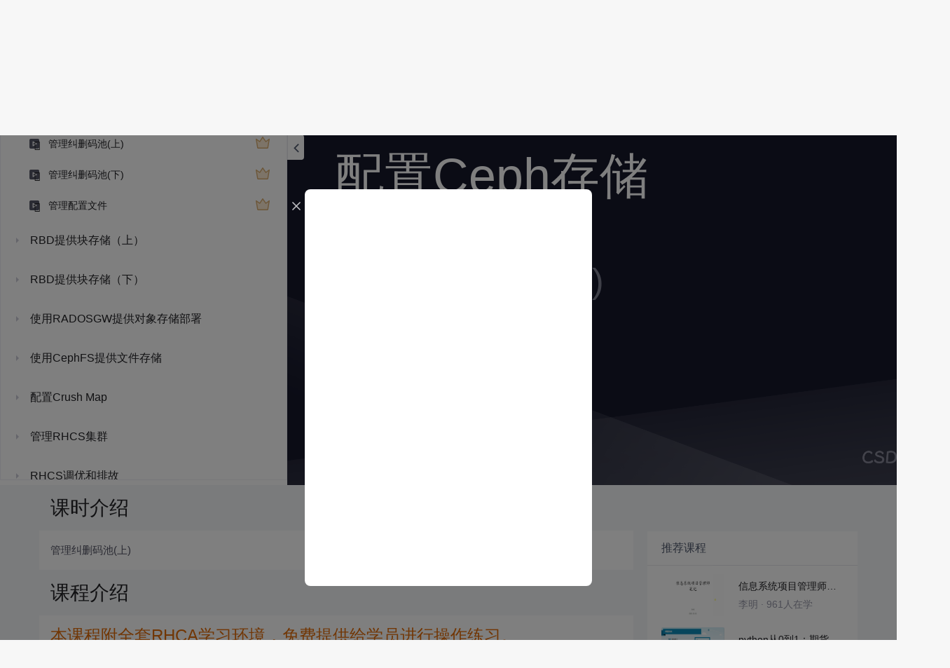

--- FILE ---
content_type: text/css; charset=utf-8
request_url: https://csdnimg.cn/release/passport_fe/assets/css/loginv3.333caa31a34b899bfef4d7837b1c7d38.css
body_size: 45141
content:
.btn{display:inline-block;text-align:center;vertical-align:middle;border:1px solid transparent;background-image:none;white-space:nowrap;cursor:pointer;touch-action:manipulation;padding:8px 12px;font-size:14px;font-weight:400;height:37px;line-height:1.5;border-radius:4px 4px;user-select:none}.btn.active.focus,.btn.active:focus,.btn.focus,.btn:active.focus,.btn:active:focus,.btn:focus{outline:0}.btn.focus,.btn:focus,.btn:hover{text-decoration:none}.btn.active,.btn:active{outline:0;background-image:none}.btn.disabled,.btn[disabled],fieldset[disabled] .btn{cursor:default}a .btn.disabled,fieldset[disabled] a .btn{pointer-events:none}.text-link{color:#3399ea}.text-link:hover{color:#157dcf}.text-link.active,.text-link:active{color:#105d9b}.btn-primary,.btn-primary.focus,.btn-primary:focus{color:#fff;background-color:#fc5531;border-color:transparent}.btn-primary:hover{background-color:#fc5531;text-decoration:none}.btn-primary.disabled.focus,.btn-primary.disabled:focus,.btn-primary.disabled:hover,.btn-primary[disabled].focus,.btn-primary[disabled]:focus,.btn-primary[disabled]:hover,fieldset[disabled] .btn-primary.focus,fieldset[disabled] .btn-primary:focus,fieldset[disabled] .btn-primary:hover{background-color:#fc5531;border-color:transparent}.btn-primary:hover{color:#fff;background-color:#fc3d13;border-color:transparent}.btn-primary:active{color:#fff;background-color:#ed2d03;border-color:transparent}.btn-primary-default,.btn-primary-default.focus,.btn-primary-default:focus{color:#3d3d3d;background-color:#e0e0e0;border-color:transparent}.btn-primary-default:hover{background-color:#e0e0e0;text-decoration:none}.btn-primary-default.disabled.focus,.btn-primary-default.disabled:focus,.btn-primary-default.disabled:hover,.btn-primary-default[disabled].focus,.btn-primary-default[disabled]:focus,.btn-primary-default[disabled]:hover,fieldset[disabled] .btn-primary-default.focus,fieldset[disabled] .btn-primary-default:focus,fieldset[disabled] .btn-primary-default:hover{background-color:#e0e0e0;border-color:transparent}.btn-primary-default:hover{color:#3d3d3d;background-color:#d6d6d6;border-color:transparent}.btn-primary-default:active{color:#3d3d3d;background-color:#ccc;border-color:transparent}.btn-primary__disabled,.btn-primary__disabled.focus,.btn-primary__disabled:focus,.btn-primary__disabled:hover{color:#c2c2c2;background-color:#f5f5f5;border-color:transparent}.btn-primary__disabled:hover{text-decoration:none}.btn-primary__disabled.disabled.focus,.btn-primary__disabled.disabled:focus,.btn-primary__disabled.disabled:hover,.btn-primary__disabled[disabled].focus,.btn-primary__disabled[disabled]:focus,.btn-primary__disabled[disabled]:hover,fieldset[disabled] .btn-primary__disabled.focus,fieldset[disabled] .btn-primary__disabled:focus,fieldset[disabled] .btn-primary__disabled:hover{background-color:#f5f5f5;border-color:transparent}.btn-simple,.btn-simple.focus,.btn-simple:focus{color:#fc5531;background-color:#fff;border-color:#fc5531}.btn-simple:hover{background-color:#fff;text-decoration:none}.btn-simple.disabled.focus,.btn-simple.disabled:focus,.btn-simple.disabled:hover,.btn-simple[disabled].focus,.btn-simple[disabled]:focus,.btn-simple[disabled]:hover,fieldset[disabled] .btn-simple.focus,fieldset[disabled] .btn-simple:focus,fieldset[disabled] .btn-simple:hover{background-color:#fff;border-color:#fc5531}.btn-simple:hover{color:#fc5531;background-color:#ffeeea;border-color:#fc5531}.btn-simple:active{color:#fc5531;background-color:#feddd6;border-color:#fc5531}.btn-simple-default,.btn-simple-default.focus,.btn-simple-default:focus{color:#999;background-color:#fff;border-color:#999}.btn-simple-default:hover{color:#999;background-color:#fff;text-decoration:none}.btn-simple-default.disabled.focus,.btn-simple-default.disabled:focus,.btn-simple-default.disabled:hover,.btn-simple-default[disabled].focus,.btn-simple-default[disabled]:focus,.btn-simple-default[disabled]:hover,fieldset[disabled] .btn-simple-default.focus,fieldset[disabled] .btn-simple-default:focus,fieldset[disabled] .btn-simple-default:hover{background-color:#fff;border-color:#999}.btn-simple-default:hover{color:#4d4d4d;background-color:#f5f5f5;border-color:#999}.btn-simple-default:active{color:#4d4d4d;background-color:#ebebeb;border-color:#999}.btn-simple__disabled,.btn-simple__disabled.focus,.btn-simple__disabled:focus,.btn-simple__disabled:hover{color:#c2c2c2;background-color:#fff;border-color:#e0e0e0}.btn-simple__disabled:hover{text-decoration:none}.btn-simple__disabled.disabled.focus,.btn-simple__disabled.disabled:focus,.btn-simple__disabled.disabled:hover,.btn-simple__disabled[disabled].focus,.btn-simple__disabled[disabled]:focus,.btn-simple__disabled[disabled]:hover,fieldset[disabled] .btn-simple__disabled.focus,fieldset[disabled] .btn-simple__disabled:focus,fieldset[disabled] .btn-simple__disabled:hover{background-color:#fff;border-color:#e0e0e0}.link-normal,.link-normal.focus,.link-normal:focus{color:#4d4d4d;background-color:transparent;border-color:transparent}.link-normal:hover{color:#4d4d4d;text-decoration:none}.link-normal.disabled.focus,.link-normal.disabled:focus,.link-normal.disabled:hover,.link-normal:hover,.link-normal[disabled].focus,.link-normal[disabled]:focus,.link-normal[disabled]:hover,fieldset[disabled] .link-normal.focus,fieldset[disabled] .link-normal:focus,fieldset[disabled] .link-normal:hover{background-color:transparent;border-color:transparent}.link-normal:hover{color:#fc5531}.link-normal:active{color:#fc3d13;background-color:transparent;border-color:transparent}.btn-default,.btn-default.focus,.btn-default:focus,.btn-default:hover{color:#4d4d4d;background-color:transparent;border-color:transparent}.btn-default:hover{text-decoration:none}.btn-default.disabled.focus,.btn-default.disabled:focus,.btn-default.disabled:hover,.btn-default[disabled].focus,.btn-default[disabled]:focus,.btn-default[disabled]:hover,fieldset[disabled] .btn-default.focus,fieldset[disabled] .btn-default:focus,fieldset[disabled] .btn-default:hover{background-color:transparent;border-color:transparent}.btn-default__disabled,.btn-default__disabled.focus,.btn-default__disabled:focus,.btn-default__disabled:hover{color:#c2c2c2;background-color:#fff;border-color:transparent}.btn-default__disabled:hover{text-decoration:none}.btn-default__disabled.disabled.focus,.btn-default__disabled.disabled:focus,.btn-default__disabled.disabled:hover,.btn-default__disabled[disabled].focus,.btn-default__disabled[disabled]:focus,.btn-default__disabled[disabled]:hover,fieldset[disabled] .btn-default__disabled.focus,fieldset[disabled] .btn-default__disabled:focus,fieldset[disabled] .btn-default__disabled:hover{background-color:#fff;border-color:transparent}.btn-confirm,.btn-confirm.focus,.btn-confirm:focus,.btn-confirm:hover{color:#3399ea;background-color:transparent;border-color:transparent}.btn-confirm:hover{text-decoration:none}.btn-confirm.disabled.focus,.btn-confirm.disabled:focus,.btn-confirm.disabled:hover,.btn-confirm[disabled].focus,.btn-confirm[disabled]:focus,.btn-confirm[disabled]:hover,fieldset[disabled] .btn-confirm.focus,fieldset[disabled] .btn-confirm:focus,fieldset[disabled] .btn-confirm:hover{background-color:transparent;border-color:transparent}.btn-alert,.btn-alert.focus,.btn-alert:focus,.btn-alert:hover{color:#fc5531;background-color:transparent;border-color:transparent}.btn-alert:hover{text-decoration:none}.btn-alert.disabled.focus,.btn-alert.disabled:focus,.btn-alert.disabled:hover,.btn-alert[disabled].focus,.btn-alert[disabled]:focus,.btn-alert[disabled]:hover,fieldset[disabled] .btn-alert.focus,fieldset[disabled] .btn-alert:focus,fieldset[disabled] .btn-alert:hover{background-color:transparent;border-color:transparent}fieldset{margin:0;min-width:0}fieldset,legend{padding:0;border:0}legend{display:block;width:100%;margin-bottom:20px;font-size:21px;line-height:inherit;color:#adadad;border-bottom:1px solid #ebebeb}label{display:inline-block;max-width:100%;margin-bottom:8px;font-weight:700}input[type=search]{box-sizing:border-box}input[type=checkbox],input[type=radio]{margin:4px 0 0;margin-top:1px 9;line-height:normal}input[type=file]{display:block}input[type=range]{display:block;width:100%}select[multiple],select[size]{height:auto}input[type=checkbox]:focus,input[type=file]:focus,input[type=radio]:focus{outline:5px auto -webkit-focus-ring-color;outline-offset:-2px}input[type=search]{-webkit-appearance:none}output{display:block;padding-top:9px;font-size:14px;line-height:1.5;color:#b8b8b8}[rol=form]:after,[rol=form]:before{content:" ";display:table}[rol=form]:after{clear:both}[rol=form] .icon-control{position:absolute;top:50%;transform:translateY(-50%);color:#ccc}[rol=form] .icon-control:before{color:#ccc}[rol=form] .icon-remove{width:16px;height:16px;right:8px;background-color:#ccc;border-radius:50% 50%;color:#fff;text-align:center;line-height:16px}[rol=form] .icon-remove:before{position:relative;left:2px;color:#fff;font-size:12px}[rol=form] .icon-remove:hover{background-color:#c2c2c2}[rol=form] .icon-remove:active{background-color:#b8b8b8}[rol=form] .text-error{display:inline-block;margin:8px 0 0;color:#fd775a;font-size:12px}[rol=form] .help-block{margin:8px 0 0;color:#ccc;font-size:12px;line-height:18px}[rol=form] .has-success .checkbox,[rol=form] .has-success .checkbox-inline,[rol=form] .has-success.checkbox-inline label,[rol=form] .has-success.checkbox label,[rol=form] .has-success .control-label,[rol=form] .has-success .help-block,[rol=form] .has-success .radio,[rol=form] .has-success .radio-inline,[rol=form] .has-success.radio-inline label,[rol=form] .has-success.radio label{color:#ccc}[rol=form] .has-success .form-control{border-color:#86ca5e;background-color:#fff}[rol=form] .has-success .form-control:focus{border-color:#3399ea;outline:0;background-color:#fff}[rol=form] .has-warning .checkbox,[rol=form] .has-warning .checkbox-inline,[rol=form] .has-warning.checkbox-inline label,[rol=form] .has-warning.checkbox label,[rol=form] .has-warning .control-label,[rol=form] .has-warning .help-block,[rol=form] .has-warning .radio,[rol=form] .has-warning .radio-inline,[rol=form] .has-warning.radio-inline label,[rol=form] .has-warning.radio label{color:$state-warning-text}[rol=form] .has-warning .form-control{border-color:$state-warning-color;background-color:#fff}[rol=form] .has-warning .form-control:focus{border-color:#3399ea;outline:0;background-color:#fff}[rol=form] .has-error .checkbox,[rol=form] .has-error .checkbox-inline,[rol=form] .has-error.checkbox-inline label,[rol=form] .has-error.checkbox label,[rol=form] .has-error .control-label,[rol=form] .has-error .help-block,[rol=form] .has-error .radio,[rol=form] .has-error .radio-inline,[rol=form] .has-error.radio-inline label,[rol=form] .has-error.radio label{color:$state-danger-text}[rol=form] .has-error .form-control{border-color:#fd775a;background-color:#ffeeea}[rol=form] .has-error .form-control:focus{border-color:#3399ea;outline:0;background-color:#fff}.form-control{display:block;width:100%;height:32px;padding:8px;border-radius:4px 4px;line-height:32px;font-size:14px;color:#4d4d4d;border:1px solid #ccc;background-color:#fff;background-image:none}.form-control:hover{border-color:#999}.form-control:focus{border-color:#3399ea;outline:0}.form-control:focus+.icon-control:before,.form-control:focus+.icon-control>svg{color:#3399ea}.form-control::-ms-expand{border:0;background-color:transparent}.form-control[disabled],.form-control[readonly],fieldset[disabled] .form-control{color:#d6d6d6;background-color:#f5f5f5;border-color:#ebebeb;opacity:1}.form-control[disabled],fieldset[disabled] .form-control{cursor:not-allowed}.form-control-textarea,textarea.form-control{height:auto;min-height:120px;line-height:1.5;resize:none;color:#d6d6d6}.form-control-textarea:focus,textarea.form-control:focus{color:#4d4d4d}.form-group{margin-bottom:16px}.form-label{color:#999;font-size:14px;font-weight:400}@media (min-width:768px){.form-inline .form-group{display:inline-block;margin-bottom:0;vertical-align:middle}.form-inline .form-control{display:inline-block;width:auto;vertical-align:middle}.form-inline .form-control-static{display:inline-block}.form-inline .input-group{display:inline-table;vertical-align:middle}.form-inline .input-group .form-control,.form-inline .input-group .input-group-addon,.form-inline .input-group .input-group-btn{width:auto}.form-inline .input-group>.form-control{width:100%}.form-inline .form-label{margin-bottom:0;margin-right:8px;vertical-align:middle}.form-inline .checkbox,.form-inline .radio{display:inline-block;margin-top:0;margin-bottom:0;vertical-align:middle}.form-inline .checkbox label,.form-inline .radio label{padding-left:0}.form-inline .checkbox input[type=checkbox],.form-inline .radio input[type=radio]{position:relative;margin-left:0}.form-inline .has-feedback .form-control-feedback{top:0}}.form-horizontal .checkbox,.form-horizontal .checkbox-inline,.form-horizontal .radio,.form-horizontal .radio-inline{margin-top:0;margin-bottom:0;padding-top:9px}.form-horizontal .checkbox,.form-horizontal .radio{min-height:30px}.form-horizontal .form-group{margin-left:-15px;margin-right:-15px}.form-horizontal .form-group:after,.form-horizontal .form-group:before{content:" ";display:table}.form-horizontal .form-group:after{clear:both}@media (min-width:768px){.form-horizontal .form-label{text-align:right;margin-bottom:0;padding-top:6px}}.form-horizontal .has-feedback .form-control-feedback{right:15px}@media (min-width:768px){.form-horizontal .form-group-lg .form-label{padding-top:11px;font-size:18px}}@media (min-width:768px){.form-horizontal .form-group-sm .form-label{padding-top:6px;font-size:12px}}.toasts{display:inline-block;max-width:200px;padding:8px;position:relative;font-size:12px;background-color:hsla(0,0%,6%,.7);border-radius:4px 4px}.toasts,.toasts a,a.toasts{color:#fff}.toasts a,a.toasts{text-decoration:none}.toasts .toasts-icon,.toasts a,.toasts span{display:inline-block;vertical-align:middle}.alert{display:inline-block;left:0;top:0;z-index:10000}.alert .alert-close{display:block;position:absolute;top:0;right:0;z-index:9999;color:#e0e0e0;font-size:18px}.alert *{box-sizing:border-box}.alert .alert-content{padding:15px;width:100%;height:100%;margin:0 auto;position:relative}.alert .alert-info,.alert .alert-title{word-wrap:break-word;word-break:break-all}.alert .alert-title{margin:0 0 3%}.alert .alert-info{text-align:justify}.alert .alert-btns{padding:0 15px;width:100%;height:18%;margin:0 auto;position:absolute;left:0;bottom:5%}.alert-full{height:100%}.alert-lack{height:calc(100% - 40px)}.alert-btns-left{text-align:left}.alert-btns-right{text-align:right}.alert-btns-center{text-align:center}.alert-default{padding:0;width:400px;height:200px;margin:0 auto;position:fixed;top:50%;left:50%;transform:translate(-50%,-50%);box-shadow:0 0 4px 0 #d6d6d6;background-color:#fff}.container{margin-right:auto;margin-left:auto;padding-left:15px;padding-right:15px}.container:after,.container:before{content:" ";display:table}.container:after{clear:both}@media (min-width:768px){.container{width:750px}}@media (min-width:992px){.container{width:970px}}@media (min-width:1200px){.container{width:1170px}}.container-fluid{margin-right:auto;margin-left:auto;padding-left:15px;padding-right:15px}.container-fluid:after,.container-fluid:before{content:" ";display:table}.container-fluid:after{clear:both}.row{margin-left:-15px;margin-right:-15px}.row:after,.row:before{content:" ";display:table}.row:after{clear:both}.col-lg-1,.col-lg-2,.col-lg-3,.col-lg-4,.col-lg-5,.col-lg-6,.col-lg-7,.col-lg-8,.col-lg-9,.col-lg-10,.col-lg-11,.col-lg-12,.col-md-1,.col-md-2,.col-md-3,.col-md-4,.col-md-5,.col-md-6,.col-md-7,.col-md-8,.col-md-9,.col-md-10,.col-md-11,.col-md-12,.col-sm-1,.col-sm-2,.col-sm-3,.col-sm-4,.col-sm-5,.col-sm-6,.col-sm-7,.col-sm-8,.col-sm-9,.col-sm-10,.col-sm-11,.col-sm-12,.col-xs-1,.col-xs-2,.col-xs-3,.col-xs-4,.col-xs-5,.col-xs-6,.col-xs-7,.col-xs-8,.col-xs-9,.col-xs-10,.col-xs-11,.col-xs-12{position:relative;min-height:1px;padding-left:15px;padding-right:15px}.col-xs-1,.col-xs-2,.col-xs-3,.col-xs-4,.col-xs-5,.col-xs-6,.col-xs-7,.col-xs-8,.col-xs-9,.col-xs-10,.col-xs-11,.col-xs-12{float:left}.col-xs-12{width:100%}.col-xs-11{width:91.66666666666666%}.col-xs-10{width:83.33333333333334%}.col-xs-9{width:75%}.col-xs-8{width:66.66666666666666%}.col-xs-7{width:58.333333333333336%}.col-xs-6{width:50%}.col-xs-5{width:41.66666666666667%}.col-xs-4{width:33.33333333333333%}.col-xs-3{width:25%}.col-xs-2{width:16.666666666666664%}.col-xs-1{width:8.333333333333332%}.col-xs-pull-12{right:100%}.col-xs-pull-11{right:91.66666666666666%}.col-xs-pull-10{right:83.33333333333334%}.col-xs-pull-9{right:75%}.col-xs-pull-8{right:66.66666666666666%}.col-xs-pull-7{right:58.333333333333336%}.col-xs-pull-6{right:50%}.col-xs-pull-5{right:41.66666666666667%}.col-xs-pull-4{right:33.33333333333333%}.col-xs-pull-3{right:25%}.col-xs-pull-2{right:16.666666666666664%}.col-xs-pull-1{right:8.333333333333332%}.col-xs-pull-0{right:auto}.col-xs-push-12{left:100%}.col-xs-push-11{left:91.66666666666666%}.col-xs-push-10{left:83.33333333333334%}.col-xs-push-9{left:75%}.col-xs-push-8{left:66.66666666666666%}.col-xs-push-7{left:58.333333333333336%}.col-xs-push-6{left:50%}.col-xs-push-5{left:41.66666666666667%}.col-xs-push-4{left:33.33333333333333%}.col-xs-push-3{left:25%}.col-xs-push-2{left:16.666666666666664%}.col-xs-push-1{left:8.333333333333332%}.col-xs-push-0{left:auto}.col-xs-offset-12{margin-left:100%}.col-xs-offset-11{margin-left:91.66666666666666%}.col-xs-offset-10{margin-left:83.33333333333334%}.col-xs-offset-9{margin-left:75%}.col-xs-offset-8{margin-left:66.66666666666666%}.col-xs-offset-7{margin-left:58.333333333333336%}.col-xs-offset-6{margin-left:50%}.col-xs-offset-5{margin-left:41.66666666666667%}.col-xs-offset-4{margin-left:33.33333333333333%}.col-xs-offset-3{margin-left:25%}.col-xs-offset-2{margin-left:16.666666666666664%}.col-xs-offset-1{margin-left:8.333333333333332%}.col-xs-offset-0{margin-left:0}@media (min-width:768px){.col-sm-1,.col-sm-2,.col-sm-3,.col-sm-4,.col-sm-5,.col-sm-6,.col-sm-7,.col-sm-8,.col-sm-9,.col-sm-10,.col-sm-11,.col-sm-12{float:left}.col-sm-12{width:100%}.col-sm-11{width:91.66666666666666%}.col-sm-10{width:83.33333333333334%}.col-sm-9{width:75%}.col-sm-8{width:66.66666666666666%}.col-sm-7{width:58.333333333333336%}.col-sm-6{width:50%}.col-sm-5{width:41.66666666666667%}.col-sm-4{width:33.33333333333333%}.col-sm-3{width:25%}.col-sm-2{width:16.666666666666664%}.col-sm-1{width:8.333333333333332%}.col-sm-pull-12{right:100%}.col-sm-pull-11{right:91.66666666666666%}.col-sm-pull-10{right:83.33333333333334%}.col-sm-pull-9{right:75%}.col-sm-pull-8{right:66.66666666666666%}.col-sm-pull-7{right:58.333333333333336%}.col-sm-pull-6{right:50%}.col-sm-pull-5{right:41.66666666666667%}.col-sm-pull-4{right:33.33333333333333%}.col-sm-pull-3{right:25%}.col-sm-pull-2{right:16.666666666666664%}.col-sm-pull-1{right:8.333333333333332%}.col-sm-pull-0{right:auto}.col-sm-push-12{left:100%}.col-sm-push-11{left:91.66666666666666%}.col-sm-push-10{left:83.33333333333334%}.col-sm-push-9{left:75%}.col-sm-push-8{left:66.66666666666666%}.col-sm-push-7{left:58.333333333333336%}.col-sm-push-6{left:50%}.col-sm-push-5{left:41.66666666666667%}.col-sm-push-4{left:33.33333333333333%}.col-sm-push-3{left:25%}.col-sm-push-2{left:16.666666666666664%}.col-sm-push-1{left:8.333333333333332%}.col-sm-push-0{left:auto}.col-sm-offset-12{margin-left:100%}.col-sm-offset-11{margin-left:91.66666666666666%}.col-sm-offset-10{margin-left:83.33333333333334%}.col-sm-offset-9{margin-left:75%}.col-sm-offset-8{margin-left:66.66666666666666%}.col-sm-offset-7{margin-left:58.333333333333336%}.col-sm-offset-6{margin-left:50%}.col-sm-offset-5{margin-left:41.66666666666667%}.col-sm-offset-4{margin-left:33.33333333333333%}.col-sm-offset-3{margin-left:25%}.col-sm-offset-2{margin-left:16.666666666666664%}.col-sm-offset-1{margin-left:8.333333333333332%}.col-sm-offset-0{margin-left:0}}@media (min-width:992px){.col-md-1,.col-md-2,.col-md-3,.col-md-4,.col-md-5,.col-md-6,.col-md-7,.col-md-8,.col-md-9,.col-md-10,.col-md-11,.col-md-12{float:left}.col-md-12{width:100%}.col-md-11{width:91.66666666666666%}.col-md-10{width:83.33333333333334%}.col-md-9{width:75%}.col-md-8{width:66.66666666666666%}.col-md-7{width:58.333333333333336%}.col-md-6{width:50%}.col-md-5{width:41.66666666666667%}.col-md-4{width:33.33333333333333%}.col-md-3{width:25%}.col-md-2{width:16.666666666666664%}.col-md-1{width:8.333333333333332%}.col-md-pull-12{right:100%}.col-md-pull-11{right:91.66666666666666%}.col-md-pull-10{right:83.33333333333334%}.col-md-pull-9{right:75%}.col-md-pull-8{right:66.66666666666666%}.col-md-pull-7{right:58.333333333333336%}.col-md-pull-6{right:50%}.col-md-pull-5{right:41.66666666666667%}.col-md-pull-4{right:33.33333333333333%}.col-md-pull-3{right:25%}.col-md-pull-2{right:16.666666666666664%}.col-md-pull-1{right:8.333333333333332%}.col-md-pull-0{right:auto}.col-md-push-12{left:100%}.col-md-push-11{left:91.66666666666666%}.col-md-push-10{left:83.33333333333334%}.col-md-push-9{left:75%}.col-md-push-8{left:66.66666666666666%}.col-md-push-7{left:58.333333333333336%}.col-md-push-6{left:50%}.col-md-push-5{left:41.66666666666667%}.col-md-push-4{left:33.33333333333333%}.col-md-push-3{left:25%}.col-md-push-2{left:16.666666666666664%}.col-md-push-1{left:8.333333333333332%}.col-md-push-0{left:auto}.col-md-offset-12{margin-left:100%}.col-md-offset-11{margin-left:91.66666666666666%}.col-md-offset-10{margin-left:83.33333333333334%}.col-md-offset-9{margin-left:75%}.col-md-offset-8{margin-left:66.66666666666666%}.col-md-offset-7{margin-left:58.333333333333336%}.col-md-offset-6{margin-left:50%}.col-md-offset-5{margin-left:41.66666666666667%}.col-md-offset-4{margin-left:33.33333333333333%}.col-md-offset-3{margin-left:25%}.col-md-offset-2{margin-left:16.666666666666664%}.col-md-offset-1{margin-left:8.333333333333332%}.col-md-offset-0{margin-left:0}}@media (min-width:1200px){.col-lg-1,.col-lg-2,.col-lg-3,.col-lg-4,.col-lg-5,.col-lg-6,.col-lg-7,.col-lg-8,.col-lg-9,.col-lg-10,.col-lg-11,.col-lg-12{float:left}.col-lg-12{width:100%}.col-lg-11{width:91.66666666666666%}.col-lg-10{width:83.33333333333334%}.col-lg-9{width:75%}.col-lg-8{width:66.66666666666666%}.col-lg-7{width:58.333333333333336%}.col-lg-6{width:50%}.col-lg-5{width:41.66666666666667%}.col-lg-4{width:33.33333333333333%}.col-lg-3{width:25%}.col-lg-2{width:16.666666666666664%}.col-lg-1{width:8.333333333333332%}.col-lg-pull-12{right:100%}.col-lg-pull-11{right:91.66666666666666%}.col-lg-pull-10{right:83.33333333333334%}.col-lg-pull-9{right:75%}.col-lg-pull-8{right:66.66666666666666%}.col-lg-pull-7{right:58.333333333333336%}.col-lg-pull-6{right:50%}.col-lg-pull-5{right:41.66666666666667%}.col-lg-pull-4{right:33.33333333333333%}.col-lg-pull-3{right:25%}.col-lg-pull-2{right:16.666666666666664%}.col-lg-pull-1{right:8.333333333333332%}.col-lg-pull-0{right:auto}.col-lg-push-12{left:100%}.col-lg-push-11{left:91.66666666666666%}.col-lg-push-10{left:83.33333333333334%}.col-lg-push-9{left:75%}.col-lg-push-8{left:66.66666666666666%}.col-lg-push-7{left:58.333333333333336%}.col-lg-push-6{left:50%}.col-lg-push-5{left:41.66666666666667%}.col-lg-push-4{left:33.33333333333333%}.col-lg-push-3{left:25%}.col-lg-push-2{left:16.666666666666664%}.col-lg-push-1{left:8.333333333333332%}.col-lg-push-0{left:auto}.col-lg-offset-12{margin-left:100%}.col-lg-offset-11{margin-left:91.66666666666666%}.col-lg-offset-10{margin-left:83.33333333333334%}.col-lg-offset-9{margin-left:75%}.col-lg-offset-8{margin-left:66.66666666666666%}.col-lg-offset-7{margin-left:58.333333333333336%}.col-lg-offset-6{margin-left:50%}.col-lg-offset-5{margin-left:41.66666666666667%}.col-lg-offset-4{margin-left:33.33333333333333%}.col-lg-offset-3{margin-left:25%}.col-lg-offset-2{margin-left:16.666666666666664%}.col-lg-offset-1{margin-left:8.333333333333332%}.col-lg-offset-0{margin-left:0}}::-ms-clear,::-ms-reveal,input[type=text]::-ms-clear{display:none}input::-webkit-contacts-auto-fill-button{visibility:hidden;display:none!important;pointer-events:none;position:absolute;right:0}input:-webkit-autofill{background-color:#fff!important;content:"'fill'";-webkit-box-shadow:inset 0 0 0 1000px #fff!important}input::-webkit-inner-spin-button,input::-webkit-outer-spin-button{-webkit-appearance:none!important}input[type=number]{-moz-appearance:textfield}.fl{float:left}.fr{float:right}.dropdown-select{width:100%;position:relative;z-index:10}.dropdown-select .dropdown-menus,.dropdown-select .dropdown-text{width:100%;font-size:14px;user-select:none;background-color:#fff}.dropdown-select .dropdown-text{display:inline-block;height:32px;padding:0 8px;position:relative;border:1px solid #d6d6d6;border-radius:4px 4px;line-height:32px;cursor:pointer}.dropdown-select .dropdown-text:after{display:block;width:0;height:0;position:absolute;top:60%;right:10px;transform:translateY(-60%);content:"";border:5px solid #7a7a7a;border-left-color:transparent;border-right-color:transparent;border-bottom-color:transparent}.dropdown-select .dropdown-menus{display:none;margin:-2px 0 0;padding:0 8px;position:absolute;background-color:#fff;border:1px solid #d6d6d6;height:310px;overflow:auto}.dropdown-select .dropdown-menus li{padding:5px 0}.dropdown-select .dropdown-menus li span{display:block;cursor:pointer}.dropdown-select ul,.email-list{list-style:none}.email-list{width:100%;margin:0;position:absolute;left:0;z-index:10;border-style:solid;border-color:#3399ea;border-left-width:.03125rem;border-right-width:.03125rem;border-bottom-width:.03125rem;background-color:#fff}.email-list .active{color:#3399ea}.email-iscroll{height:3rem;overflow-x:hidden;overflow-y:scroll}.toasts-animation__up{transition:all .4s ease-in}.toasts__opacity{opacity:0}.toasts-wrap{position:relative;text-align:center}.toasts-wrap .toasts{position:relative;opacity:0}.toasts-wrap .toasts-vercode__up{opacity:1}.info-status{text-align:center}.info-status .icon-coustom-check{color:#86ca5e}.info-status .icon-coustom-info{color:#ccc}.info-status .icon-coustom-error{color:#fc5531}html[data-v-85add1fa]{font-family:sans-serif;-ms-text-size-adjust:100%;-webkit-text-size-adjust:100%;box-sizing:border-box}body[data-v-85add1fa]{margin:0}article[data-v-85add1fa],aside[data-v-85add1fa],details[data-v-85add1fa],figcaption[data-v-85add1fa],figure[data-v-85add1fa],footer[data-v-85add1fa],header[data-v-85add1fa],hgroup[data-v-85add1fa],main[data-v-85add1fa],menu[data-v-85add1fa],nav[data-v-85add1fa],section[data-v-85add1fa],summary[data-v-85add1fa]{display:block}audio[data-v-85add1fa],canvas[data-v-85add1fa],progress[data-v-85add1fa],video[data-v-85add1fa]{display:inline-block;vertical-align:baseline}audio[data-v-85add1fa]:not([controls]){display:none;height:0}[hidden][data-v-85add1fa],template[data-v-85add1fa]{display:none}a[data-v-85add1fa]{background-color:transparent}a[data-v-85add1fa]:active,a[data-v-85add1fa]:hover{outline:0}abbr[title][data-v-85add1fa]{border-bottom:1px dotted}b[data-v-85add1fa],strong[data-v-85add1fa]{font-weight:700}dfn[data-v-85add1fa]{font-style:italic}h1[data-v-85add1fa]{font-size:2em;margin:.67em 0}mark[data-v-85add1fa]{background:#ff0;color:#000}small[data-v-85add1fa]{font-size:80%}sub[data-v-85add1fa],sup[data-v-85add1fa]{font-size:75%;line-height:0;position:relative;vertical-align:baseline}sup[data-v-85add1fa]{top:-.5em}sub[data-v-85add1fa]{bottom:-.25em}img[data-v-85add1fa]{border:0}svg[data-v-85add1fa]:not(:root){overflow:hidden}figure[data-v-85add1fa]{margin:1em 40px}hr[data-v-85add1fa]{box-sizing:content-box}pre[data-v-85add1fa]{overflow:auto}code[data-v-85add1fa],kbd[data-v-85add1fa],pre[data-v-85add1fa],samp[data-v-85add1fa]{font-family:monospace,monospace;font-size:1em}button[data-v-85add1fa],input[data-v-85add1fa],optgroup[data-v-85add1fa],select[data-v-85add1fa],textarea[data-v-85add1fa]{color:inherit;font:inherit;margin:0}button[data-v-85add1fa]{overflow:visible}button[data-v-85add1fa],select[data-v-85add1fa]{text-transform:none}button[data-v-85add1fa],html input[type=button][data-v-85add1fa],input[type=reset][data-v-85add1fa],input[type=submit][data-v-85add1fa]{-webkit-appearance:button;cursor:pointer}button[disabled][data-v-85add1fa],html input[disabled][data-v-85add1fa]{cursor:default}button[data-v-85add1fa]::-moz-focus-inner,input[data-v-85add1fa]::-moz-focus-inner{border:0;padding:0}input[data-v-85add1fa]{line-height:normal}input[type=checkbox][data-v-85add1fa],input[type=radio][data-v-85add1fa]{box-sizing:border-box;padding:0}input[type=number][data-v-85add1fa]::-webkit-inner-spin-button,input[type=number][data-v-85add1fa]::-webkit-outer-spin-button{height:auto}input[type=search][data-v-85add1fa]{-webkit-appearance:textfield;box-sizing:content-box}input[type=search][data-v-85add1fa]::-webkit-search-cancel-button,input[type=search][data-v-85add1fa]::-webkit-search-decoration{-webkit-appearance:none}fieldset[data-v-85add1fa]{border:1px solid silver;margin:0 2px;padding:.35em .625em .75em}legend[data-v-85add1fa]{border:0;padding:0}textarea[data-v-85add1fa]{overflow:auto}optgroup[data-v-85add1fa]{font-weight:700}table[data-v-85add1fa]{border-collapse:collapse;border-spacing:0}td[data-v-85add1fa],th[data-v-85add1fa]{padding:0}.glyphicon[data-v-85add1fa]{position:relative;top:1px;display:inline-block;font-family:Glyphicons Halflings;font-style:normal;font-weight:400;line-height:1;-webkit-font-smoothing:antialiased;-moz-osx-font-smoothing:grayscale}.glyphicon-asterisk[data-v-85add1fa]:before{content:"*"}.glyphicon-plus[data-v-85add1fa]:before{content:"+"}.glyphicon-eur[data-v-85add1fa]:before,.glyphicon-euro[data-v-85add1fa]:before{content:"\20AC"}.glyphicon-minus[data-v-85add1fa]:before{content:"\2212"}.glyphicon-cloud[data-v-85add1fa]:before{content:"\2601"}.glyphicon-envelope[data-v-85add1fa]:before{content:"\2709"}.glyphicon-pencil[data-v-85add1fa]:before{content:"\270F"}.glyphicon-glass[data-v-85add1fa]:before{content:"\E001"}.glyphicon-music[data-v-85add1fa]:before{content:"\E002"}.glyphicon-search[data-v-85add1fa]:before{content:"\E003"}.glyphicon-heart[data-v-85add1fa]:before{content:"\E005"}.glyphicon-star[data-v-85add1fa]:before{content:"\E006"}.glyphicon-star-empty[data-v-85add1fa]:before{content:"\E007"}.glyphicon-user[data-v-85add1fa]:before{content:"\E008"}.glyphicon-film[data-v-85add1fa]:before{content:"\E009"}.glyphicon-th-large[data-v-85add1fa]:before{content:"\E010"}.glyphicon-th[data-v-85add1fa]:before{content:"\E011"}.glyphicon-th-list[data-v-85add1fa]:before{content:"\E012"}.glyphicon-ok[data-v-85add1fa]:before{content:"\E013"}.glyphicon-remove[data-v-85add1fa]:before{content:"\E014"}.glyphicon-zoom-in[data-v-85add1fa]:before{content:"\E015"}.glyphicon-zoom-out[data-v-85add1fa]:before{content:"\E016"}.glyphicon-off[data-v-85add1fa]:before{content:"\E017"}.glyphicon-signal[data-v-85add1fa]:before{content:"\E018"}.glyphicon-cog[data-v-85add1fa]:before{content:"\E019"}.glyphicon-trash[data-v-85add1fa]:before{content:"\E020"}.glyphicon-home[data-v-85add1fa]:before{content:"\E021"}.glyphicon-file[data-v-85add1fa]:before{content:"\E022"}.glyphicon-time[data-v-85add1fa]:before{content:"\E023"}.glyphicon-road[data-v-85add1fa]:before{content:"\E024"}.glyphicon-download-alt[data-v-85add1fa]:before{content:"\E025"}.glyphicon-download[data-v-85add1fa]:before{content:"\E026"}.glyphicon-upload[data-v-85add1fa]:before{content:"\E027"}.glyphicon-inbox[data-v-85add1fa]:before{content:"\E028"}.glyphicon-play-circle[data-v-85add1fa]:before{content:"\E029"}.glyphicon-repeat[data-v-85add1fa]:before{content:"\E030"}.glyphicon-refresh[data-v-85add1fa]:before{content:"\E031"}.glyphicon-list-alt[data-v-85add1fa]:before{content:"\E032"}.glyphicon-lock[data-v-85add1fa]:before{content:"\E033"}.glyphicon-flag[data-v-85add1fa]:before{content:"\E034"}.glyphicon-headphones[data-v-85add1fa]:before{content:"\E035"}.glyphicon-volume-off[data-v-85add1fa]:before{content:"\E036"}.glyphicon-volume-down[data-v-85add1fa]:before{content:"\E037"}.glyphicon-volume-up[data-v-85add1fa]:before{content:"\E038"}.glyphicon-qrcode[data-v-85add1fa]:before{content:"\E039"}.glyphicon-barcode[data-v-85add1fa]:before{content:"\E040"}.glyphicon-tag[data-v-85add1fa]:before{content:"\E041"}.glyphicon-tags[data-v-85add1fa]:before{content:"\E042"}.glyphicon-book[data-v-85add1fa]:before{content:"\E043"}.glyphicon-bookmark[data-v-85add1fa]:before{content:"\E044"}.glyphicon-print[data-v-85add1fa]:before{content:"\E045"}.glyphicon-camera[data-v-85add1fa]:before{content:"\E046"}.glyphicon-font[data-v-85add1fa]:before{content:"\E047"}.glyphicon-bold[data-v-85add1fa]:before{content:"\E048"}.glyphicon-italic[data-v-85add1fa]:before{content:"\E049"}.glyphicon-text-height[data-v-85add1fa]:before{content:"\E050"}.glyphicon-text-width[data-v-85add1fa]:before{content:"\E051"}.glyphicon-align-left[data-v-85add1fa]:before{content:"\E052"}.glyphicon-align-center[data-v-85add1fa]:before{content:"\E053"}.glyphicon-align-right[data-v-85add1fa]:before{content:"\E054"}.glyphicon-align-justify[data-v-85add1fa]:before{content:"\E055"}.glyphicon-list[data-v-85add1fa]:before{content:"\E056"}.glyphicon-indent-left[data-v-85add1fa]:before{content:"\E057"}.glyphicon-indent-right[data-v-85add1fa]:before{content:"\E058"}.glyphicon-facetime-video[data-v-85add1fa]:before{content:"\E059"}.glyphicon-picture[data-v-85add1fa]:before{content:"\E060"}.glyphicon-map-marker[data-v-85add1fa]:before{content:"\E062"}.glyphicon-adjust[data-v-85add1fa]:before{content:"\E063"}.glyphicon-tint[data-v-85add1fa]:before{content:"\E064"}.glyphicon-edit[data-v-85add1fa]:before{content:"\E065"}.glyphicon-share[data-v-85add1fa]:before{content:"\E066"}.glyphicon-check[data-v-85add1fa]:before{content:"\E067"}.glyphicon-move[data-v-85add1fa]:before{content:"\E068"}.glyphicon-step-backward[data-v-85add1fa]:before{content:"\E069"}.glyphicon-fast-backward[data-v-85add1fa]:before{content:"\E070"}.glyphicon-backward[data-v-85add1fa]:before{content:"\E071"}.glyphicon-play[data-v-85add1fa]:before{content:"\E072"}.glyphicon-pause[data-v-85add1fa]:before{content:"\E073"}.glyphicon-stop[data-v-85add1fa]:before{content:"\E074"}.glyphicon-forward[data-v-85add1fa]:before{content:"\E075"}.glyphicon-fast-forward[data-v-85add1fa]:before{content:"\E076"}.glyphicon-step-forward[data-v-85add1fa]:before{content:"\E077"}.glyphicon-eject[data-v-85add1fa]:before{content:"\E078"}.glyphicon-chevron-left[data-v-85add1fa]:before{content:"\E079"}.glyphicon-chevron-right[data-v-85add1fa]:before{content:"\E080"}.glyphicon-plus-sign[data-v-85add1fa]:before{content:"\E081"}.glyphicon-minus-sign[data-v-85add1fa]:before{content:"\E082"}.glyphicon-remove-sign[data-v-85add1fa]:before{content:"\E083"}.glyphicon-ok-sign[data-v-85add1fa]:before{content:"\E084"}.glyphicon-question-sign[data-v-85add1fa]:before{content:"\E085"}.glyphicon-info-sign[data-v-85add1fa]:before{content:"\E086"}.glyphicon-screenshot[data-v-85add1fa]:before{content:"\E087"}.glyphicon-remove-circle[data-v-85add1fa]:before{content:"\E088"}.glyphicon-ok-circle[data-v-85add1fa]:before{content:"\E089"}.glyphicon-ban-circle[data-v-85add1fa]:before{content:"\E090"}.glyphicon-arrow-left[data-v-85add1fa]:before{content:"\E091"}.glyphicon-arrow-right[data-v-85add1fa]:before{content:"\E092"}.glyphicon-arrow-up[data-v-85add1fa]:before{content:"\E093"}.glyphicon-arrow-down[data-v-85add1fa]:before{content:"\E094"}.glyphicon-share-alt[data-v-85add1fa]:before{content:"\E095"}.glyphicon-resize-full[data-v-85add1fa]:before{content:"\E096"}.glyphicon-resize-small[data-v-85add1fa]:before{content:"\E097"}.glyphicon-exclamation-sign[data-v-85add1fa]:before{content:"\E101"}.glyphicon-gift[data-v-85add1fa]:before{content:"\E102"}.glyphicon-leaf[data-v-85add1fa]:before{content:"\E103"}.glyphicon-fire[data-v-85add1fa]:before{content:"\E104"}.glyphicon-eye-open[data-v-85add1fa]:before{content:"\E105"}.glyphicon-eye-close[data-v-85add1fa]:before{content:"\E106"}.glyphicon-warning-sign[data-v-85add1fa]:before{content:"\E107"}.glyphicon-plane[data-v-85add1fa]:before{content:"\E108"}.glyphicon-calendar[data-v-85add1fa]:before{content:"\E109"}.glyphicon-random[data-v-85add1fa]:before{content:"\E110"}.glyphicon-comment[data-v-85add1fa]:before{content:"\E111"}.glyphicon-magnet[data-v-85add1fa]:before{content:"\E112"}.glyphicon-chevron-up[data-v-85add1fa]:before{content:"\E113"}.glyphicon-chevron-down[data-v-85add1fa]:before{content:"\E114"}.glyphicon-retweet[data-v-85add1fa]:before{content:"\E115"}.glyphicon-shopping-cart[data-v-85add1fa]:before{content:"\E116"}.glyphicon-folder-close[data-v-85add1fa]:before{content:"\E117"}.glyphicon-folder-open[data-v-85add1fa]:before{content:"\E118"}.glyphicon-resize-vertical[data-v-85add1fa]:before{content:"\E119"}.glyphicon-resize-horizontal[data-v-85add1fa]:before{content:"\E120"}.glyphicon-hdd[data-v-85add1fa]:before{content:"\E121"}.glyphicon-bullhorn[data-v-85add1fa]:before{content:"\E122"}.glyphicon-bell[data-v-85add1fa]:before{content:"\E123"}.glyphicon-certificate[data-v-85add1fa]:before{content:"\E124"}.glyphicon-thumbs-up[data-v-85add1fa]:before{content:"\E125"}.glyphicon-thumbs-down[data-v-85add1fa]:before{content:"\E126"}.glyphicon-hand-right[data-v-85add1fa]:before{content:"\E127"}.glyphicon-hand-left[data-v-85add1fa]:before{content:"\E128"}.glyphicon-hand-up[data-v-85add1fa]:before{content:"\E129"}.glyphicon-hand-down[data-v-85add1fa]:before{content:"\E130"}.glyphicon-circle-arrow-right[data-v-85add1fa]:before{content:"\E131"}.glyphicon-circle-arrow-left[data-v-85add1fa]:before{content:"\E132"}.glyphicon-circle-arrow-up[data-v-85add1fa]:before{content:"\E133"}.glyphicon-circle-arrow-down[data-v-85add1fa]:before{content:"\E134"}.glyphicon-globe[data-v-85add1fa]:before{content:"\E135"}.glyphicon-wrench[data-v-85add1fa]:before{content:"\E136"}.glyphicon-tasks[data-v-85add1fa]:before{content:"\E137"}.glyphicon-filter[data-v-85add1fa]:before{content:"\E138"}.glyphicon-briefcase[data-v-85add1fa]:before{content:"\E139"}.glyphicon-fullscreen[data-v-85add1fa]:before{content:"\E140"}.glyphicon-dashboard[data-v-85add1fa]:before{content:"\E141"}.glyphicon-paperclip[data-v-85add1fa]:before{content:"\E142"}.glyphicon-heart-empty[data-v-85add1fa]:before{content:"\E143"}.glyphicon-link[data-v-85add1fa]:before{content:"\E144"}.glyphicon-phone[data-v-85add1fa]:before{content:"\E145"}.glyphicon-pushpin[data-v-85add1fa]:before{content:"\E146"}.glyphicon-usd[data-v-85add1fa]:before{content:"\E148"}.glyphicon-gbp[data-v-85add1fa]:before{content:"\E149"}.glyphicon-sort[data-v-85add1fa]:before{content:"\E150"}.glyphicon-sort-by-alphabet[data-v-85add1fa]:before{content:"\E151"}.glyphicon-sort-by-alphabet-alt[data-v-85add1fa]:before{content:"\E152"}.glyphicon-sort-by-order[data-v-85add1fa]:before{content:"\E153"}.glyphicon-sort-by-order-alt[data-v-85add1fa]:before{content:"\E154"}.glyphicon-sort-by-attributes[data-v-85add1fa]:before{content:"\E155"}.glyphicon-sort-by-attributes-alt[data-v-85add1fa]:before{content:"\E156"}.glyphicon-unchecked[data-v-85add1fa]:before{content:"\E157"}.glyphicon-expand[data-v-85add1fa]:before{content:"\E158"}.glyphicon-collapse-down[data-v-85add1fa]:before{content:"\E159"}.glyphicon-collapse-up[data-v-85add1fa]:before{content:"\E160"}.glyphicon-log-in[data-v-85add1fa]:before{content:"\E161"}.glyphicon-flash[data-v-85add1fa]:before{content:"\E162"}.glyphicon-log-out[data-v-85add1fa]:before{content:"\E163"}.glyphicon-new-window[data-v-85add1fa]:before{content:"\E164"}.glyphicon-record[data-v-85add1fa]:before{content:"\E165"}.glyphicon-save[data-v-85add1fa]:before{content:"\E166"}.glyphicon-open[data-v-85add1fa]:before{content:"\E167"}.glyphicon-saved[data-v-85add1fa]:before{content:"\E168"}.glyphicon-import[data-v-85add1fa]:before{content:"\E169"}.glyphicon-export[data-v-85add1fa]:before{content:"\E170"}.glyphicon-send[data-v-85add1fa]:before{content:"\E171"}.glyphicon-floppy-disk[data-v-85add1fa]:before{content:"\E172"}.glyphicon-floppy-saved[data-v-85add1fa]:before{content:"\E173"}.glyphicon-floppy-remove[data-v-85add1fa]:before{content:"\E174"}.glyphicon-floppy-save[data-v-85add1fa]:before{content:"\E175"}.glyphicon-floppy-open[data-v-85add1fa]:before{content:"\E176"}.glyphicon-credit-card[data-v-85add1fa]:before{content:"\E177"}.glyphicon-transfer[data-v-85add1fa]:before{content:"\E178"}.glyphicon-cutlery[data-v-85add1fa]:before{content:"\E179"}.glyphicon-header[data-v-85add1fa]:before{content:"\E180"}.glyphicon-compressed[data-v-85add1fa]:before{content:"\E181"}.glyphicon-earphone[data-v-85add1fa]:before{content:"\E182"}.glyphicon-phone-alt[data-v-85add1fa]:before{content:"\E183"}.glyphicon-tower[data-v-85add1fa]:before{content:"\E184"}.glyphicon-stats[data-v-85add1fa]:before{content:"\E185"}.glyphicon-sd-video[data-v-85add1fa]:before{content:"\E186"}.glyphicon-hd-video[data-v-85add1fa]:before{content:"\E187"}.glyphicon-subtitles[data-v-85add1fa]:before{content:"\E188"}.glyphicon-sound-stereo[data-v-85add1fa]:before{content:"\E189"}.glyphicon-sound-dolby[data-v-85add1fa]:before{content:"\E190"}.glyphicon-sound-5-1[data-v-85add1fa]:before{content:"\E191"}.glyphicon-sound-6-1[data-v-85add1fa]:before{content:"\E192"}.glyphicon-sound-7-1[data-v-85add1fa]:before{content:"\E193"}.glyphicon-copyright-mark[data-v-85add1fa]:before{content:"\E194"}.glyphicon-registration-mark[data-v-85add1fa]:before{content:"\E195"}.glyphicon-cloud-download[data-v-85add1fa]:before{content:"\E197"}.glyphicon-cloud-upload[data-v-85add1fa]:before{content:"\E198"}.glyphicon-tree-conifer[data-v-85add1fa]:before{content:"\E199"}.glyphicon-tree-deciduous[data-v-85add1fa]:before{content:"\E200"}.glyphicon-cd[data-v-85add1fa]:before{content:"\E201"}.glyphicon-save-file[data-v-85add1fa]:before{content:"\E202"}.glyphicon-open-file[data-v-85add1fa]:before{content:"\E203"}.glyphicon-level-up[data-v-85add1fa]:before{content:"\E204"}.glyphicon-copy[data-v-85add1fa]:before{content:"\E205"}.glyphicon-paste[data-v-85add1fa]:before{content:"\E206"}.glyphicon-alert[data-v-85add1fa]:before{content:"\E209"}.glyphicon-equalizer[data-v-85add1fa]:before{content:"\E210"}.glyphicon-king[data-v-85add1fa]:before{content:"\E211"}.glyphicon-queen[data-v-85add1fa]:before{content:"\E212"}.glyphicon-pawn[data-v-85add1fa]:before{content:"\E213"}.glyphicon-bishop[data-v-85add1fa]:before{content:"\E214"}.glyphicon-knight[data-v-85add1fa]:before{content:"\E215"}.glyphicon-baby-formula[data-v-85add1fa]:before{content:"\E216"}.glyphicon-tent[data-v-85add1fa]:before{content:"\26FA"}.glyphicon-blackboard[data-v-85add1fa]:before{content:"\E218"}.glyphicon-bed[data-v-85add1fa]:before{content:"\E219"}.glyphicon-apple[data-v-85add1fa]:before{content:"\F8FF"}.glyphicon-erase[data-v-85add1fa]:before{content:"\E221"}.glyphicon-hourglass[data-v-85add1fa]:before{content:"\231B"}.glyphicon-lamp[data-v-85add1fa]:before{content:"\E223"}.glyphicon-duplicate[data-v-85add1fa]:before{content:"\E224"}.glyphicon-piggy-bank[data-v-85add1fa]:before{content:"\E225"}.glyphicon-scissors[data-v-85add1fa]:before{content:"\E226"}.glyphicon-bitcoin[data-v-85add1fa]:before,.glyphicon-btc[data-v-85add1fa]:before,.glyphicon-xbt[data-v-85add1fa]:before{content:"\E227"}.glyphicon-jpy[data-v-85add1fa]:before,.glyphicon-yen[data-v-85add1fa]:before{content:"\A5"}.glyphicon-rub[data-v-85add1fa]:before,.glyphicon-ruble[data-v-85add1fa]:before{content:"\20BD"}.glyphicon-scale[data-v-85add1fa]:before{content:"\E230"}.glyphicon-ice-lolly[data-v-85add1fa]:before{content:"\E231"}.glyphicon-ice-lolly-tasted[data-v-85add1fa]:before{content:"\E232"}.glyphicon-education[data-v-85add1fa]:before{content:"\E233"}.glyphicon-option-horizontal[data-v-85add1fa]:before{content:"\E234"}.glyphicon-option-vertical[data-v-85add1fa]:before{content:"\E235"}.glyphicon-menu-hamburger[data-v-85add1fa]:before{content:"\E236"}.glyphicon-modal-window[data-v-85add1fa]:before{content:"\E237"}.glyphicon-oil[data-v-85add1fa]:before{content:"\E238"}.glyphicon-grain[data-v-85add1fa]:before{content:"\E239"}.glyphicon-sunglasses[data-v-85add1fa]:before{content:"\E240"}.glyphicon-text-size[data-v-85add1fa]:before{content:"\E241"}.glyphicon-text-color[data-v-85add1fa]:before{content:"\E242"}.glyphicon-text-background[data-v-85add1fa]:before{content:"\E243"}.glyphicon-object-align-top[data-v-85add1fa]:before{content:"\E244"}.glyphicon-object-align-bottom[data-v-85add1fa]:before{content:"\E245"}.glyphicon-object-align-horizontal[data-v-85add1fa]:before{content:"\E246"}.glyphicon-object-align-left[data-v-85add1fa]:before{content:"\E247"}.glyphicon-object-align-vertical[data-v-85add1fa]:before{content:"\E248"}.glyphicon-object-align-right[data-v-85add1fa]:before{content:"\E249"}.glyphicon-triangle-right[data-v-85add1fa]:before{content:"\E250"}.glyphicon-triangle-left[data-v-85add1fa]:before{content:"\E251"}.glyphicon-triangle-bottom[data-v-85add1fa]:before{content:"\E252"}.glyphicon-triangle-top[data-v-85add1fa]:before{content:"\E253"}.glyphicon-console[data-v-85add1fa]:before{content:"\E254"}.glyphicon-superscript[data-v-85add1fa]:before{content:"\E255"}.glyphicon-subscript[data-v-85add1fa]:before{content:"\E256"}.glyphicon-menu-left[data-v-85add1fa]:before{content:"\E257"}.glyphicon-menu-right[data-v-85add1fa]:before{content:"\E258"}.glyphicon-menu-down[data-v-85add1fa]:before{content:"\E259"}.glyphicon-menu-up[data-v-85add1fa]:before{content:"\E260"}.icon[data-v-85add1fa]{width:1em;height:1em;vertical-align:-.15em;fill:currentColor;overflow:hidden}[data-v-85add1fa],[data-v-85add1fa]:after,[data-v-85add1fa]:before{box-sizing:border-box}html[data-v-85add1fa]{font-size:12px;-webkit-tap-highlight-color:rgba(0,0,0,0)}body[data-v-85add1fa]{font-family:SF Pro Display,Roboto,Noto,Arial,PingFang SC,Hiragino Sans GB,Microsoft YaHei,sans-serif;font-size:14px;line-height:1.5;color:#4d4d4d;background-color:#fff}button[data-v-85add1fa],input[data-v-85add1fa],select[data-v-85add1fa],textarea[data-v-85add1fa]{font-family:inherit;font-size:inherit;line-height:inherit}p[data-v-85add1fa]{color:#4d4d4d}a[data-v-85add1fa]{color:#2e2e2e;text-decoration:none}a.active[data-v-85add1fa],a.hover[data-v-85add1fa]:hover,a[data-v-85add1fa]:active,a[data-v-85add1fa]:hover{color:#fc5531;text-decoration:underline}figure[data-v-85add1fa]{margin:0}img[data-v-85add1fa]{vertical-align:middle}.img-rounded[data-v-85add1fa]{border-radius:6px 6px}.img-circle[data-v-85add1fa]{border-radius:50% 50%}h1[data-v-85add1fa],h2[data-v-85add1fa],h3[data-v-85add1fa],h4[data-v-85add1fa],h5[data-v-85add1fa],h6[data-v-85add1fa]{color:#3d3d3d}h1[data-v-85add1fa]{font-size:26px}h2[data-v-85add1fa]{font-size:23px}h3[data-v-85add1fa]{font-size:22px}h4[data-v-85add1fa]{font-size:20px}h5[data-v-85add1fa]{font-size:17px}h6[data-v-85add1fa]{font-size:16px}hr[data-v-85add1fa]{height:0;border-style:solid;border-width:1px 0 0;border-color:#e0e0e0}[role=button][data-v-85add1fa]{cursor:pointer}[data-v-85add1fa]::-moz-placeholder{color:#d6d6d6}[data-v-85add1fa]::-webkit-input-placeholder{color:#d6d6d6}[data-v-85add1fa]:-ms-input-placeholder{color:#d6d6d6}.disabled[data-v-85add1fa],[disabled][data-v-85add1fa]{color:#ccc}.hide[data-v-85add1fa]{display:none!important}.show[data-v-85add1fa]{display:block!important}.clearfix[data-v-85add1fa]:after,.clearfix[data-v-85add1fa]:before{content:" ";display:table}.clearfix[data-v-85add1fa]:after{clear:both}.public-code.loading[data-v-85add1fa]{background:#f5f6f7 url(https://csdnimg.cn/release/passport_fe/assets/images/loading.6682883.gif) no-repeat 50%;background-size:57px 57px}.public-code #scan_box_applets[data-v-85add1fa]{display:block;width:180px;height:180px;position:absolute;top:0;left:50%;transform:translateX(-50%)}.public-code #scan_box_applets img[data-v-85add1fa]{width:100%;height:100%}*{margin:0;padding:0}ul{list-style:none}body,html{width:100%;height:100%;overflow:hidden}.passport-container{width:100%;height:calc(100% - 140px);background:url(https://img-home.csdnimg.cn/images/20210809034821.jpg) no-repeat 50%;background-size:cover;min-height:600px;position:relative}.passport-container .passport-container-inner{background:transparent;position:absolute;top:50%;left:50%;height:566px;transform:translate(-50%,-50%);clear:both;max-width:1520px}@media screen and (min-width:1920px){.passport-container .passport-container-inner{width:calc(100% - 400px)}}@media screen and (min-width:1440px) and (max-width:1920px){.passport-container .passport-container-inner{width:calc(100% - 240px)}}@media screen and (min-width:1366px) and (max-width:1440px){.passport-container .passport-container-inner{width:calc(100% - 240px)}}@media screen and (min-width:1280px) and (max-width:1366px){.passport-container .passport-container-inner{width:calc(100% - 120px)}}@media screen and (max-width:1280px){.passport-container .passport-container-inner{width:1000px}}@media screen and (max-width:500px){.passport-container .passport-container-inner{width:410px}.passport-container .passport-container-inner .passport-notes{display:none}}.passport-container .passport-container-inner .passport-notes{width:419px;height:100%;float:left}.passport-container .passport-container-inner .passport-notes .notes{width:100%;height:100%;padding:0}.passport-container .passport-container-inner .passport-notes .notes h4{margin:130px 0 8px}.passport-container .passport-container-inner .passport-notes .notes span{left:0}.passport-container .passport-container-inner .passport-main{position:relative;width:410px;height:534px;padding-top:52px;background:#f7f7fc;float:right}.passport-container .passport-container-inner .passport-main.new-height{height:566px}.passport-container .passport-container-inner .passport-main .welcome_tips{position:absolute;top:0;right:40px}.passport-container .passport-container-inner .passport-main .welcome_tips span{position:relative;top:12px;left:0;height:16px;font-size:12px;font-weight:400;color:#fff;line-height:16px;text-shadow:0 2px 2px #555666}.passport-container .passport-container-inner .passport-main .welcome_tips img{width:56px;height:56px}.passport-container-mini{height:100%;min-height:534px;background:none}.passport-container-mini .passport-container-inner{position:relative;transform:translate(-50%,-50%);background:#fafafc}.passport-container-mini .passport-container-inner .welcome_tips>span{color:#999aaa!important;text-shadow:0 0 0 #999aaa!important}
/*!
 * animate.css - https://animate.style/
 * Version - 4.0.0
 * Licensed under the MIT license - http://opensource.org/licenses/MIT
 *
 * Copyright (c) 2020 Animate.css
 */.animate__animated{animation-duration:1s;animation-fill-mode:both}.animate__animated.animate__infinite{animation-iteration-count:infinite}.animate__animated.animate__repeat-1{animation-iteration-count:1}.animate__animated.animate__repeat-2{animation-iteration-count:2}.animate__animated.animate__repeat-3{animation-iteration-count:3}.animate__animated.animate__delay-1s{animation-delay:1s}.animate__animated.animate__delay-2s{animation-delay:2s}.animate__animated.animate__delay-3s{animation-delay:3s}.animate__animated.animate__delay-4s{animation-delay:4s}.animate__animated.animate__delay-5s{animation-delay:5s}.animate__animated.animate__faster{animation-duration:.5s}.animate__animated.animate__fast{animation-duration:.8s}.animate__animated.animate__slow{animation-duration:2s}.animate__animated.animate__slower{animation-duration:3s}@media (prefers-reduced-motion:reduce),print{.animate__animated{animation-duration:1ms!important;transition-duration:1ms!important;animation-iteration-count:1!important}.animate__animated[class*=Out]{opacity:0}}@keyframes bounce{0%,20%,53%,to{animation-timing-function:cubic-bezier(.215,.61,.355,1);transform:translateZ(0)}40%,43%{animation-timing-function:cubic-bezier(.755,.05,.855,.06);transform:translate3d(0,-30px,0) scaleY(1.1)}70%{animation-timing-function:cubic-bezier(.755,.05,.855,.06);transform:translate3d(0,-15px,0) scaleY(1.05)}80%{transition-timing-function:cubic-bezier(.215,.61,.355,1);transform:translateZ(0) scaleY(.95)}90%{transform:translate3d(0,-4px,0) scaleY(1.02)}}.animate__bounce{animation-name:bounce;transform-origin:center bottom}@keyframes flash{0%,50%,to{opacity:1}25%,75%{opacity:0}}.animate__flash{animation-name:flash}@keyframes pulse{0%{transform:scaleX(1)}50%{transform:scale3d(1.05,1.05,1.05)}to{transform:scaleX(1)}}.animate__pulse{animation-name:pulse;animation-timing-function:ease-in-out}@keyframes rubberBand{0%{transform:scaleX(1)}30%{transform:scale3d(1.25,.75,1)}40%{transform:scale3d(.75,1.25,1)}50%{transform:scale3d(1.15,.85,1)}65%{transform:scale3d(.95,1.05,1)}75%{transform:scale3d(1.05,.95,1)}to{transform:scaleX(1)}}.animate__rubberBand{animation-name:rubberBand}@keyframes shakeX{0%,to{transform:translateZ(0)}10%,30%,50%,70%,90%{transform:translate3d(-10px,0,0)}20%,40%,60%,80%{transform:translate3d(10px,0,0)}}.animate__shakeX{animation-name:shakeX}@keyframes shakeY{0%,to{transform:translateZ(0)}10%,30%,50%,70%,90%{transform:translate3d(0,-10px,0)}20%,40%,60%,80%{transform:translate3d(0,10px,0)}}.animate__shakeY{animation-name:shakeY}@keyframes headShake{0%{transform:translateX(0)}6.5%{transform:translateX(-6px) rotateY(-9deg)}18.5%{transform:translateX(5px) rotateY(7deg)}31.5%{transform:translateX(-3px) rotateY(-5deg)}43.5%{transform:translateX(2px) rotateY(3deg)}50%{transform:translateX(0)}}.animate__headShake{animation-timing-function:ease-in-out;animation-name:headShake}@keyframes swing{20%{transform:rotate(15deg)}40%{transform:rotate(-10deg)}60%{transform:rotate(5deg)}80%{transform:rotate(-5deg)}to{transform:rotate(0deg)}}.animate__swing{transform-origin:top center;animation-name:swing}@keyframes tada{0%{transform:scaleX(1)}10%,20%{transform:scale3d(.9,.9,.9) rotate(-3deg)}30%,50%,70%,90%{transform:scale3d(1.1,1.1,1.1) rotate(3deg)}40%,60%,80%{transform:scale3d(1.1,1.1,1.1) rotate(-3deg)}to{transform:scaleX(1)}}.animate__tada{animation-name:tada}@keyframes wobble{0%{transform:translateZ(0)}15%{transform:translate3d(-25%,0,0) rotate(-5deg)}30%{transform:translate3d(20%,0,0) rotate(3deg)}45%{transform:translate3d(-15%,0,0) rotate(-3deg)}60%{transform:translate3d(10%,0,0) rotate(2deg)}75%{transform:translate3d(-5%,0,0) rotate(-1deg)}to{transform:translateZ(0)}}.animate__wobble{animation-name:wobble}@keyframes jello{0%,11.1%,to{transform:translateZ(0)}22.2%{transform:skewX(-12.5deg) skewY(-12.5deg)}33.3%{transform:skewX(6.25deg) skewY(6.25deg)}44.4%{transform:skewX(-3.125deg) skewY(-3.125deg)}55.5%{transform:skewX(1.5625deg) skewY(1.5625deg)}66.6%{transform:skewX(-.78125deg) skewY(-.78125deg)}77.7%{transform:skewX(.390625deg) skewY(.390625deg)}88.8%{transform:skewX(-.1953125deg) skewY(-.1953125deg)}}.animate__jello{animation-name:jello;transform-origin:center}@keyframes heartBeat{0%{transform:scale(1)}14%{transform:scale(1.3)}28%{transform:scale(1)}42%{transform:scale(1.3)}70%{transform:scale(1)}}.animate__heartBeat{animation-name:heartBeat;animation-duration:1.3s;animation-timing-function:ease-in-out}@keyframes backInDown{0%{transform:translateY(-1200px) scale(.7);opacity:.7}80%{transform:translateY(0) scale(.7);opacity:.7}to{transform:scale(1);opacity:1}}.animate__backInDown{animation-name:backInDown}@keyframes backInLeft{0%{transform:translateX(-2000px) scale(.7);opacity:.7}80%{transform:translateX(0) scale(.7);opacity:.7}to{transform:scale(1);opacity:1}}.animate__backInLeft{animation-name:backInLeft}@keyframes backInRight{0%{transform:translateX(2000px) scale(.7);opacity:.7}80%{transform:translateX(0) scale(.7);opacity:.7}to{transform:scale(1);opacity:1}}.animate__backInRight{animation-name:backInRight}@keyframes backInUp{0%{transform:translateY(1200px) scale(.7);opacity:.7}80%{transform:translateY(0) scale(.7);opacity:.7}to{transform:scale(1);opacity:1}}.animate__backInUp{animation-name:backInUp}@keyframes backOutDown{0%{transform:scale(1);opacity:1}20%{transform:translateY(0) scale(.7);opacity:.7}to{transform:translateY(700px) scale(.7);opacity:.7}}.animate__backOutDown{animation-name:backOutDown}@keyframes backOutLeft{0%{transform:scale(1);opacity:1}20%{transform:translateX(0) scale(.7);opacity:.7}to{transform:translateX(-2000px) scale(.7);opacity:.7}}.animate__backOutLeft{animation-name:backOutLeft}@keyframes backOutRight{0%{transform:scale(1);opacity:1}20%{transform:translateX(0) scale(.7);opacity:.7}to{transform:translateX(2000px) scale(.7);opacity:.7}}.animate__backOutRight{animation-name:backOutRight}@keyframes backOutUp{0%{transform:scale(1);opacity:1}20%{transform:translateY(0) scale(.7);opacity:.7}to{transform:translateY(-700px) scale(.7);opacity:.7}}.animate__backOutUp{animation-name:backOutUp}@keyframes bounceIn{0%,20%,40%,60%,80%,to{animation-timing-function:cubic-bezier(.215,.61,.355,1)}0%{opacity:0;transform:scale3d(.3,.3,.3)}20%{transform:scale3d(1.1,1.1,1.1)}40%{transform:scale3d(.9,.9,.9)}60%{opacity:1;transform:scale3d(1.03,1.03,1.03)}80%{transform:scale3d(.97,.97,.97)}to{opacity:1;transform:scaleX(1)}}.animate__bounceIn{animation-duration:.75s;animation-name:bounceIn}@keyframes bounceInDown{0%,60%,75%,90%,to{animation-timing-function:cubic-bezier(.215,.61,.355,1)}0%{opacity:0;transform:translate3d(0,-3000px,0) scaleY(3)}60%{opacity:1;transform:translate3d(0,25px,0) scaleY(.9)}75%{transform:translate3d(0,-10px,0) scaleY(.95)}90%{transform:translate3d(0,5px,0) scaleY(.985)}to{transform:translateZ(0)}}.animate__bounceInDown{animation-name:bounceInDown}@keyframes bounceInLeft{0%,60%,75%,90%,to{animation-timing-function:cubic-bezier(.215,.61,.355,1)}0%{opacity:0;transform:translate3d(-3000px,0,0) scaleX(3)}60%{opacity:1;transform:translate3d(25px,0,0) scaleX(1)}75%{transform:translate3d(-10px,0,0) scaleX(.98)}90%{transform:translate3d(5px,0,0) scaleX(.995)}to{transform:translateZ(0)}}.animate__bounceInLeft{animation-name:bounceInLeft}@keyframes bounceInRight{0%,60%,75%,90%,to{animation-timing-function:cubic-bezier(.215,.61,.355,1)}0%{opacity:0;transform:translate3d(3000px,0,0) scaleX(3)}60%{opacity:1;transform:translate3d(-25px,0,0) scaleX(1)}75%{transform:translate3d(10px,0,0) scaleX(.98)}90%{transform:translate3d(-5px,0,0) scaleX(.995)}to{transform:translateZ(0)}}.animate__bounceInRight{animation-name:bounceInRight}@keyframes bounceInUp{0%,60%,75%,90%,to{animation-timing-function:cubic-bezier(.215,.61,.355,1)}0%{opacity:0;transform:translate3d(0,3000px,0) scaleY(5)}60%{opacity:1;transform:translate3d(0,-20px,0) scaleY(.9)}75%{transform:translate3d(0,10px,0) scaleY(.95)}90%{transform:translate3d(0,-5px,0) scaleY(.985)}to{transform:translateZ(0)}}.animate__bounceInUp{animation-name:bounceInUp}@keyframes bounceOut{20%{transform:scale3d(.9,.9,.9)}50%,55%{opacity:1;transform:scale3d(1.1,1.1,1.1)}to{opacity:0;transform:scale3d(.3,.3,.3)}}.animate__bounceOut{animation-duration:.75s;animation-name:bounceOut}@keyframes bounceOutDown{20%{transform:translate3d(0,10px,0) scaleY(.985)}40%,45%{opacity:1;transform:translate3d(0,-20px,0) scaleY(.9)}to{opacity:0;transform:translate3d(0,2000px,0) scaleY(3)}}.animate__bounceOutDown{animation-name:bounceOutDown}@keyframes bounceOutLeft{20%{opacity:1;transform:translate3d(20px,0,0) scaleX(.9)}to{opacity:0;transform:translate3d(-2000px,0,0) scaleX(2)}}.animate__bounceOutLeft{animation-name:bounceOutLeft}@keyframes bounceOutRight{20%{opacity:1;transform:translate3d(-20px,0,0) scaleX(.9)}to{opacity:0;transform:translate3d(2000px,0,0) scaleX(2)}}.animate__bounceOutRight{animation-name:bounceOutRight}@keyframes bounceOutUp{20%{transform:translate3d(0,-10px,0) scaleY(.985)}40%,45%{opacity:1;transform:translate3d(0,20px,0) scaleY(.9)}to{opacity:0;transform:translate3d(0,-2000px,0) scaleY(3)}}.animate__bounceOutUp{animation-name:bounceOutUp}@keyframes fadeIn{0%{opacity:0}to{opacity:1}}.animate__fadeIn{animation-name:fadeIn}@keyframes fadeInDown{0%{opacity:0;transform:translate3d(0,-100%,0)}to{opacity:1;transform:translateZ(0)}}.animate__fadeInDown{animation-name:fadeInDown}@keyframes fadeInDownBig{0%{opacity:0;transform:translate3d(0,-2000px,0)}to{opacity:1;transform:translateZ(0)}}.animate__fadeInDownBig{animation-name:fadeInDownBig}@keyframes fadeInLeft{0%{opacity:0;transform:translate3d(-100%,0,0)}to{opacity:1;transform:translateZ(0)}}.animate__fadeInLeft{animation-name:fadeInLeft}@keyframes fadeInLeftBig{0%{opacity:0;transform:translate3d(-2000px,0,0)}to{opacity:1;transform:translateZ(0)}}.animate__fadeInLeftBig{animation-name:fadeInLeftBig}@keyframes fadeInRight{0%{opacity:0;transform:translate3d(100%,0,0)}to{opacity:1;transform:translateZ(0)}}.animate__fadeInRight{animation-name:fadeInRight}@keyframes fadeInRightBig{0%{opacity:0;transform:translate3d(2000px,0,0)}to{opacity:1;transform:translateZ(0)}}.animate__fadeInRightBig{animation-name:fadeInRightBig}@keyframes fadeInUp{0%{opacity:0;transform:translate3d(0,100%,0)}to{opacity:1;transform:translateZ(0)}}.animate__fadeInUp{animation-name:fadeInUp}@keyframes fadeInUpBig{0%{opacity:0;transform:translate3d(0,2000px,0)}to{opacity:1;transform:translateZ(0)}}.animate__fadeInUpBig{animation-name:fadeInUpBig}@keyframes fadeInTopLeft{0%{opacity:0;transform:translate3d(-100%,-100%,0)}to{opacity:1;transform:translateZ(0)}}.animate__fadeInTopLeft{animation-name:fadeInTopLeft}@keyframes fadeInTopRight{0%{opacity:0;transform:translate3d(100%,-100%,0)}to{opacity:1;transform:translateZ(0)}}.animate__fadeInTopRight{animation-name:fadeInTopRight}@keyframes fadeInBottomLeft{0%{opacity:0;transform:translate3d(-100%,100%,0)}to{opacity:1;transform:translateZ(0)}}.animate__fadeInBottomLeft{animation-name:fadeInBottomLeft}@keyframes fadeInBottomRight{0%{opacity:0;transform:translate3d(100%,100%,0)}to{opacity:1;transform:translateZ(0)}}.animate__fadeInBottomRight{animation-name:fadeInBottomRight}@keyframes fadeOut{0%{opacity:1}to{opacity:0}}.animate__fadeOut{animation-name:fadeOut}@keyframes fadeOutDown{0%{opacity:1}to{opacity:0;transform:translate3d(0,100%,0)}}.animate__fadeOutDown{animation-name:fadeOutDown}@keyframes fadeOutDownBig{0%{opacity:1}to{opacity:0;transform:translate3d(0,2000px,0)}}.animate__fadeOutDownBig{animation-name:fadeOutDownBig}@keyframes fadeOutLeft{0%{opacity:1}to{opacity:0;transform:translate3d(-100%,0,0)}}.animate__fadeOutLeft{animation-name:fadeOutLeft}@keyframes fadeOutLeftBig{0%{opacity:1}to{opacity:0;transform:translate3d(-2000px,0,0)}}.animate__fadeOutLeftBig{animation-name:fadeOutLeftBig}@keyframes fadeOutRight{0%{opacity:1}to{opacity:0;transform:translate3d(100%,0,0)}}.animate__fadeOutRight{animation-name:fadeOutRight}@keyframes fadeOutRightBig{0%{opacity:1}to{opacity:0;transform:translate3d(2000px,0,0)}}.animate__fadeOutRightBig{animation-name:fadeOutRightBig}@keyframes fadeOutUp{0%{opacity:1}to{opacity:0;transform:translate3d(0,-100%,0)}}.animate__fadeOutUp{animation-name:fadeOutUp}@keyframes fadeOutUpBig{0%{opacity:1}to{opacity:0;transform:translate3d(0,-2000px,0)}}.animate__fadeOutUpBig{animation-name:fadeOutUpBig}@keyframes fadeOutTopLeft{0%{opacity:1;transform:translateZ(0)}to{opacity:0;transform:translate3d(-100%,-100%,0)}}.animate__fadeOutTopLeft{animation-name:fadeOutTopLeft}@keyframes fadeOutTopRight{0%{opacity:1;transform:translateZ(0)}to{opacity:0;transform:translate3d(100%,-100%,0)}}.animate__fadeOutTopRight{animation-name:fadeOutTopRight}@keyframes fadeOutBottomRight{0%{opacity:1;transform:translateZ(0)}to{opacity:0;transform:translate3d(100%,100%,0)}}.animate__fadeOutBottomRight{animation-name:fadeOutBottomRight}@keyframes fadeOutBottomLeft{0%{opacity:1;transform:translateZ(0)}to{opacity:0;transform:translate3d(-100%,100%,0)}}.animate__fadeOutBottomLeft{animation-name:fadeOutBottomLeft}@keyframes flip{0%{transform:perspective(400px) scaleX(1) translateZ(0) rotateY(-1turn);animation-timing-function:ease-out}40%{transform:perspective(400px) scaleX(1) translateZ(150px) rotateY(-190deg);animation-timing-function:ease-out}50%{transform:perspective(400px) scaleX(1) translateZ(150px) rotateY(-170deg);animation-timing-function:ease-in}80%{transform:perspective(400px) scale3d(.95,.95,.95) translateZ(0) rotateY(0deg);animation-timing-function:ease-in}to{transform:perspective(400px) scaleX(1) translateZ(0) rotateY(0deg);animation-timing-function:ease-in}}.animate__animated.animate__flip{-webkit-backface-visibility:visible;backface-visibility:visible;animation-name:flip}@keyframes flipInX{0%{transform:perspective(400px) rotateX(90deg);animation-timing-function:ease-in;opacity:0}40%{transform:perspective(400px) rotateX(-20deg);animation-timing-function:ease-in}60%{transform:perspective(400px) rotateX(10deg);opacity:1}80%{transform:perspective(400px) rotateX(-5deg)}to{transform:perspective(400px)}}.animate__flipInX{-webkit-backface-visibility:visible!important;backface-visibility:visible!important;animation-name:flipInX}@keyframes flipInY{0%{transform:perspective(400px) rotateY(90deg);animation-timing-function:ease-in;opacity:0}40%{transform:perspective(400px) rotateY(-20deg);animation-timing-function:ease-in}60%{transform:perspective(400px) rotateY(10deg);opacity:1}80%{transform:perspective(400px) rotateY(-5deg)}to{transform:perspective(400px)}}.animate__flipInY{-webkit-backface-visibility:visible!important;backface-visibility:visible!important;animation-name:flipInY}@keyframes flipOutX{0%{transform:perspective(400px)}30%{transform:perspective(400px) rotateX(-20deg);opacity:1}to{transform:perspective(400px) rotateX(90deg);opacity:0}}.animate__flipOutX{animation-duration:.75s;animation-name:flipOutX;-webkit-backface-visibility:visible!important;backface-visibility:visible!important}@keyframes flipOutY{0%{transform:perspective(400px)}30%{transform:perspective(400px) rotateY(-15deg);opacity:1}to{transform:perspective(400px) rotateY(90deg);opacity:0}}.animate__flipOutY{animation-duration:.75s;-webkit-backface-visibility:visible!important;backface-visibility:visible!important;animation-name:flipOutY}@keyframes lightSpeedInRight{0%{transform:translate3d(100%,0,0) skewX(-30deg);opacity:0}60%{transform:skewX(20deg);opacity:1}80%{transform:skewX(-5deg)}to{transform:translateZ(0)}}.animate__lightSpeedInRight{animation-name:lightSpeedInRight;animation-timing-function:ease-out}@keyframes lightSpeedInLeft{0%{transform:translate3d(-100%,0,0) skewX(30deg);opacity:0}60%{transform:skewX(-20deg);opacity:1}80%{transform:skewX(5deg)}to{transform:translateZ(0)}}.animate__lightSpeedInLeft{animation-name:lightSpeedInLeft;animation-timing-function:ease-out}@keyframes lightSpeedOutRight{0%{opacity:1}to{transform:translate3d(100%,0,0) skewX(30deg);opacity:0}}.animate__lightSpeedOutRight{animation-name:lightSpeedOutRight;animation-timing-function:ease-in}@keyframes lightSpeedOutLeft{0%{opacity:1}to{transform:translate3d(-100%,0,0) skewX(-30deg);opacity:0}}.animate__lightSpeedOutLeft{animation-name:lightSpeedOutLeft;animation-timing-function:ease-in}@keyframes rotateIn{0%{transform:rotate(-200deg);opacity:0}to{transform:translateZ(0);opacity:1}}.animate__rotateIn{animation-name:rotateIn;transform-origin:center}@keyframes rotateInDownLeft{0%{transform:rotate(-45deg);opacity:0}to{transform:translateZ(0);opacity:1}}.animate__rotateInDownLeft{animation-name:rotateInDownLeft;transform-origin:left bottom}@keyframes rotateInDownRight{0%{transform:rotate(45deg);opacity:0}to{transform:translateZ(0);opacity:1}}.animate__rotateInDownRight{animation-name:rotateInDownRight;transform-origin:right bottom}@keyframes rotateInUpLeft{0%{transform:rotate(45deg);opacity:0}to{transform:translateZ(0);opacity:1}}.animate__rotateInUpLeft{animation-name:rotateInUpLeft;transform-origin:left bottom}@keyframes rotateInUpRight{0%{transform:rotate(-90deg);opacity:0}to{transform:translateZ(0);opacity:1}}.animate__rotateInUpRight{animation-name:rotateInUpRight;transform-origin:right bottom}@keyframes rotateOut{0%{opacity:1}to{transform:rotate(200deg);opacity:0}}.animate__rotateOut{animation-name:rotateOut;transform-origin:center}@keyframes rotateOutDownLeft{0%{opacity:1}to{transform:rotate(45deg);opacity:0}}.animate__rotateOutDownLeft{animation-name:rotateOutDownLeft;transform-origin:left bottom}@keyframes rotateOutDownRight{0%{opacity:1}to{transform:rotate(-45deg);opacity:0}}.animate__rotateOutDownRight{animation-name:rotateOutDownRight;transform-origin:right bottom}@keyframes rotateOutUpLeft{0%{opacity:1}to{transform:rotate(-45deg);opacity:0}}.animate__rotateOutUpLeft{animation-name:rotateOutUpLeft;transform-origin:left bottom}@keyframes rotateOutUpRight{0%{opacity:1}to{transform:rotate(90deg);opacity:0}}.animate__rotateOutUpRight{animation-name:rotateOutUpRight;transform-origin:right bottom}@keyframes hinge{0%{animation-timing-function:ease-in-out}20%,60%{transform:rotate(80deg);animation-timing-function:ease-in-out}40%,80%{transform:rotate(60deg);animation-timing-function:ease-in-out;opacity:1}to{transform:translate3d(0,700px,0);opacity:0}}.animate__hinge{animation-duration:2s;animation-name:hinge;transform-origin:top left}@keyframes jackInTheBox{0%{opacity:0;transform:scale(.1) rotate(30deg);transform-origin:center bottom}50%{transform:rotate(-10deg)}70%{transform:rotate(3deg)}to{opacity:1;transform:scale(1)}}.animate__jackInTheBox{animation-name:jackInTheBox}@keyframes rollIn{0%{opacity:0;transform:translate3d(-100%,0,0) rotate(-120deg)}to{opacity:1;transform:translateZ(0)}}.animate__rollIn{animation-name:rollIn}@keyframes rollOut{0%{opacity:1}to{opacity:0;transform:translate3d(100%,0,0) rotate(120deg)}}.animate__rollOut{animation-name:rollOut}@keyframes zoomIn{0%{opacity:0;transform:scale3d(.3,.3,.3)}50%{opacity:1}}.animate__zoomIn{animation-name:zoomIn}@keyframes zoomInDown{0%{opacity:0;transform:scale3d(.1,.1,.1) translate3d(0,-1000px,0);animation-timing-function:cubic-bezier(.55,.055,.675,.19)}60%{opacity:1;transform:scale3d(.475,.475,.475) translate3d(0,60px,0);animation-timing-function:cubic-bezier(.175,.885,.32,1)}}.animate__zoomInDown{animation-name:zoomInDown}@keyframes zoomInLeft{0%{opacity:0;transform:scale3d(.1,.1,.1) translate3d(-1000px,0,0);animation-timing-function:cubic-bezier(.55,.055,.675,.19)}60%{opacity:1;transform:scale3d(.475,.475,.475) translate3d(10px,0,0);animation-timing-function:cubic-bezier(.175,.885,.32,1)}}.animate__zoomInLeft{animation-name:zoomInLeft}@keyframes zoomInRight{0%{opacity:0;transform:scale3d(.1,.1,.1) translate3d(1000px,0,0);animation-timing-function:cubic-bezier(.55,.055,.675,.19)}60%{opacity:1;transform:scale3d(.475,.475,.475) translate3d(-10px,0,0);animation-timing-function:cubic-bezier(.175,.885,.32,1)}}.animate__zoomInRight{animation-name:zoomInRight}@keyframes zoomInUp{0%{opacity:0;transform:scale3d(.1,.1,.1) translate3d(0,1000px,0);animation-timing-function:cubic-bezier(.55,.055,.675,.19)}60%{opacity:1;transform:scale3d(.475,.475,.475) translate3d(0,-60px,0);animation-timing-function:cubic-bezier(.175,.885,.32,1)}}.animate__zoomInUp{animation-name:zoomInUp}@keyframes zoomOut{0%{opacity:1}50%{opacity:0;transform:scale3d(.3,.3,.3)}to{opacity:0}}.animate__zoomOut{animation-name:zoomOut}@keyframes zoomOutDown{40%{opacity:1;transform:scale3d(.475,.475,.475) translate3d(0,-60px,0);animation-timing-function:cubic-bezier(.55,.055,.675,.19)}to{opacity:0;transform:scale3d(.1,.1,.1) translate3d(0,2000px,0);animation-timing-function:cubic-bezier(.175,.885,.32,1)}}.animate__zoomOutDown{animation-name:zoomOutDown;transform-origin:center bottom}@keyframes zoomOutLeft{40%{opacity:1;transform:scale3d(.475,.475,.475) translate3d(42px,0,0)}to{opacity:0;transform:scale(.1) translate3d(-2000px,0,0)}}.animate__zoomOutLeft{animation-name:zoomOutLeft;transform-origin:left center}@keyframes zoomOutRight{40%{opacity:1;transform:scale3d(.475,.475,.475) translate3d(-42px,0,0)}to{opacity:0;transform:scale(.1) translate3d(2000px,0,0)}}.animate__zoomOutRight{animation-name:zoomOutRight;transform-origin:right center}@keyframes zoomOutUp{40%{opacity:1;transform:scale3d(.475,.475,.475) translate3d(0,60px,0);animation-timing-function:cubic-bezier(.55,.055,.675,.19)}to{opacity:0;transform:scale3d(.1,.1,.1) translate3d(0,-2000px,0);animation-timing-function:cubic-bezier(.175,.885,.32,1)}}.animate__zoomOutUp{animation-name:zoomOutUp;transform-origin:center bottom}@keyframes slideInDown{0%{transform:translate3d(0,-100%,0);visibility:visible}to{transform:translateZ(0)}}.animate__slideInDown{animation-name:slideInDown}@keyframes slideInLeft{0%{transform:translate3d(-100%,0,0);visibility:visible}to{transform:translateZ(0)}}.animate__slideInLeft{animation-name:slideInLeft}@keyframes slideInRight{0%{transform:translate3d(100%,0,0);visibility:visible}to{transform:translateZ(0)}}.animate__slideInRight{animation-name:slideInRight}@keyframes slideInUp{0%{transform:translate3d(0,100%,0);visibility:visible}to{transform:translateZ(0)}}.animate__slideInUp{animation-name:slideInUp}@keyframes slideOutDown{0%{transform:translateZ(0)}to{visibility:hidden;transform:translate3d(0,100%,0)}}.animate__slideOutDown{animation-name:slideOutDown}@keyframes slideOutLeft{0%{transform:translateZ(0)}to{visibility:hidden;transform:translate3d(-100%,0,0)}}.animate__slideOutLeft{animation-name:slideOutLeft}@keyframes slideOutRight{0%{transform:translateZ(0)}to{visibility:hidden;transform:translate3d(100%,0,0)}}.animate__slideOutRight{animation-name:slideOutRight}@keyframes slideOutUp{0%{transform:translateZ(0)}to{visibility:hidden;transform:translate3d(0,-100%,0)}}.animate__slideOutUp{animation-name:slideOutUp}html[data-v-4cedbcf6]{font-family:sans-serif;-ms-text-size-adjust:100%;-webkit-text-size-adjust:100%;box-sizing:border-box}body[data-v-4cedbcf6]{margin:0}article[data-v-4cedbcf6],aside[data-v-4cedbcf6],details[data-v-4cedbcf6],figcaption[data-v-4cedbcf6],figure[data-v-4cedbcf6],footer[data-v-4cedbcf6],header[data-v-4cedbcf6],hgroup[data-v-4cedbcf6],main[data-v-4cedbcf6],menu[data-v-4cedbcf6],nav[data-v-4cedbcf6],section[data-v-4cedbcf6],summary[data-v-4cedbcf6]{display:block}audio[data-v-4cedbcf6],canvas[data-v-4cedbcf6],progress[data-v-4cedbcf6],video[data-v-4cedbcf6]{display:inline-block;vertical-align:baseline}audio[data-v-4cedbcf6]:not([controls]){display:none;height:0}[hidden][data-v-4cedbcf6],template[data-v-4cedbcf6]{display:none}a[data-v-4cedbcf6]{background-color:transparent}a[data-v-4cedbcf6]:active,a[data-v-4cedbcf6]:hover{outline:0}abbr[title][data-v-4cedbcf6]{border-bottom:1px dotted}b[data-v-4cedbcf6],strong[data-v-4cedbcf6]{font-weight:700}dfn[data-v-4cedbcf6]{font-style:italic}h1[data-v-4cedbcf6]{font-size:2em;margin:.67em 0}mark[data-v-4cedbcf6]{background:#ff0;color:#000}small[data-v-4cedbcf6]{font-size:80%}sub[data-v-4cedbcf6],sup[data-v-4cedbcf6]{font-size:75%;line-height:0;position:relative;vertical-align:baseline}sup[data-v-4cedbcf6]{top:-.5em}sub[data-v-4cedbcf6]{bottom:-.25em}img[data-v-4cedbcf6]{border:0}svg[data-v-4cedbcf6]:not(:root){overflow:hidden}figure[data-v-4cedbcf6]{margin:1em 40px}hr[data-v-4cedbcf6]{box-sizing:content-box}pre[data-v-4cedbcf6]{overflow:auto}code[data-v-4cedbcf6],kbd[data-v-4cedbcf6],pre[data-v-4cedbcf6],samp[data-v-4cedbcf6]{font-family:monospace,monospace;font-size:1em}button[data-v-4cedbcf6],input[data-v-4cedbcf6],optgroup[data-v-4cedbcf6],select[data-v-4cedbcf6],textarea[data-v-4cedbcf6]{color:inherit;font:inherit;margin:0}button[data-v-4cedbcf6]{overflow:visible}button[data-v-4cedbcf6],select[data-v-4cedbcf6]{text-transform:none}button[data-v-4cedbcf6],html input[type=button][data-v-4cedbcf6],input[type=reset][data-v-4cedbcf6],input[type=submit][data-v-4cedbcf6]{-webkit-appearance:button;cursor:pointer}button[disabled][data-v-4cedbcf6],html input[disabled][data-v-4cedbcf6]{cursor:default}button[data-v-4cedbcf6]::-moz-focus-inner,input[data-v-4cedbcf6]::-moz-focus-inner{border:0;padding:0}input[data-v-4cedbcf6]{line-height:normal}input[type=checkbox][data-v-4cedbcf6],input[type=radio][data-v-4cedbcf6]{box-sizing:border-box;padding:0}input[type=number][data-v-4cedbcf6]::-webkit-inner-spin-button,input[type=number][data-v-4cedbcf6]::-webkit-outer-spin-button{height:auto}input[type=search][data-v-4cedbcf6]{-webkit-appearance:textfield;box-sizing:content-box}input[type=search][data-v-4cedbcf6]::-webkit-search-cancel-button,input[type=search][data-v-4cedbcf6]::-webkit-search-decoration{-webkit-appearance:none}fieldset[data-v-4cedbcf6]{border:1px solid silver;margin:0 2px;padding:.35em .625em .75em}legend[data-v-4cedbcf6]{border:0;padding:0}textarea[data-v-4cedbcf6]{overflow:auto}optgroup[data-v-4cedbcf6]{font-weight:700}table[data-v-4cedbcf6]{border-collapse:collapse;border-spacing:0}td[data-v-4cedbcf6],th[data-v-4cedbcf6]{padding:0}.glyphicon[data-v-4cedbcf6]{position:relative;top:1px;display:inline-block;font-family:Glyphicons Halflings;font-style:normal;font-weight:400;line-height:1;-webkit-font-smoothing:antialiased;-moz-osx-font-smoothing:grayscale}.glyphicon-asterisk[data-v-4cedbcf6]:before{content:"*"}.glyphicon-plus[data-v-4cedbcf6]:before{content:"+"}.glyphicon-eur[data-v-4cedbcf6]:before,.glyphicon-euro[data-v-4cedbcf6]:before{content:"\20AC"}.glyphicon-minus[data-v-4cedbcf6]:before{content:"\2212"}.glyphicon-cloud[data-v-4cedbcf6]:before{content:"\2601"}.glyphicon-envelope[data-v-4cedbcf6]:before{content:"\2709"}.glyphicon-pencil[data-v-4cedbcf6]:before{content:"\270F"}.glyphicon-glass[data-v-4cedbcf6]:before{content:"\E001"}.glyphicon-music[data-v-4cedbcf6]:before{content:"\E002"}.glyphicon-search[data-v-4cedbcf6]:before{content:"\E003"}.glyphicon-heart[data-v-4cedbcf6]:before{content:"\E005"}.glyphicon-star[data-v-4cedbcf6]:before{content:"\E006"}.glyphicon-star-empty[data-v-4cedbcf6]:before{content:"\E007"}.glyphicon-user[data-v-4cedbcf6]:before{content:"\E008"}.glyphicon-film[data-v-4cedbcf6]:before{content:"\E009"}.glyphicon-th-large[data-v-4cedbcf6]:before{content:"\E010"}.glyphicon-th[data-v-4cedbcf6]:before{content:"\E011"}.glyphicon-th-list[data-v-4cedbcf6]:before{content:"\E012"}.glyphicon-ok[data-v-4cedbcf6]:before{content:"\E013"}.glyphicon-remove[data-v-4cedbcf6]:before{content:"\E014"}.glyphicon-zoom-in[data-v-4cedbcf6]:before{content:"\E015"}.glyphicon-zoom-out[data-v-4cedbcf6]:before{content:"\E016"}.glyphicon-off[data-v-4cedbcf6]:before{content:"\E017"}.glyphicon-signal[data-v-4cedbcf6]:before{content:"\E018"}.glyphicon-cog[data-v-4cedbcf6]:before{content:"\E019"}.glyphicon-trash[data-v-4cedbcf6]:before{content:"\E020"}.glyphicon-home[data-v-4cedbcf6]:before{content:"\E021"}.glyphicon-file[data-v-4cedbcf6]:before{content:"\E022"}.glyphicon-time[data-v-4cedbcf6]:before{content:"\E023"}.glyphicon-road[data-v-4cedbcf6]:before{content:"\E024"}.glyphicon-download-alt[data-v-4cedbcf6]:before{content:"\E025"}.glyphicon-download[data-v-4cedbcf6]:before{content:"\E026"}.glyphicon-upload[data-v-4cedbcf6]:before{content:"\E027"}.glyphicon-inbox[data-v-4cedbcf6]:before{content:"\E028"}.glyphicon-play-circle[data-v-4cedbcf6]:before{content:"\E029"}.glyphicon-repeat[data-v-4cedbcf6]:before{content:"\E030"}.glyphicon-refresh[data-v-4cedbcf6]:before{content:"\E031"}.glyphicon-list-alt[data-v-4cedbcf6]:before{content:"\E032"}.glyphicon-lock[data-v-4cedbcf6]:before{content:"\E033"}.glyphicon-flag[data-v-4cedbcf6]:before{content:"\E034"}.glyphicon-headphones[data-v-4cedbcf6]:before{content:"\E035"}.glyphicon-volume-off[data-v-4cedbcf6]:before{content:"\E036"}.glyphicon-volume-down[data-v-4cedbcf6]:before{content:"\E037"}.glyphicon-volume-up[data-v-4cedbcf6]:before{content:"\E038"}.glyphicon-qrcode[data-v-4cedbcf6]:before{content:"\E039"}.glyphicon-barcode[data-v-4cedbcf6]:before{content:"\E040"}.glyphicon-tag[data-v-4cedbcf6]:before{content:"\E041"}.glyphicon-tags[data-v-4cedbcf6]:before{content:"\E042"}.glyphicon-book[data-v-4cedbcf6]:before{content:"\E043"}.glyphicon-bookmark[data-v-4cedbcf6]:before{content:"\E044"}.glyphicon-print[data-v-4cedbcf6]:before{content:"\E045"}.glyphicon-camera[data-v-4cedbcf6]:before{content:"\E046"}.glyphicon-font[data-v-4cedbcf6]:before{content:"\E047"}.glyphicon-bold[data-v-4cedbcf6]:before{content:"\E048"}.glyphicon-italic[data-v-4cedbcf6]:before{content:"\E049"}.glyphicon-text-height[data-v-4cedbcf6]:before{content:"\E050"}.glyphicon-text-width[data-v-4cedbcf6]:before{content:"\E051"}.glyphicon-align-left[data-v-4cedbcf6]:before{content:"\E052"}.glyphicon-align-center[data-v-4cedbcf6]:before{content:"\E053"}.glyphicon-align-right[data-v-4cedbcf6]:before{content:"\E054"}.glyphicon-align-justify[data-v-4cedbcf6]:before{content:"\E055"}.glyphicon-list[data-v-4cedbcf6]:before{content:"\E056"}.glyphicon-indent-left[data-v-4cedbcf6]:before{content:"\E057"}.glyphicon-indent-right[data-v-4cedbcf6]:before{content:"\E058"}.glyphicon-facetime-video[data-v-4cedbcf6]:before{content:"\E059"}.glyphicon-picture[data-v-4cedbcf6]:before{content:"\E060"}.glyphicon-map-marker[data-v-4cedbcf6]:before{content:"\E062"}.glyphicon-adjust[data-v-4cedbcf6]:before{content:"\E063"}.glyphicon-tint[data-v-4cedbcf6]:before{content:"\E064"}.glyphicon-edit[data-v-4cedbcf6]:before{content:"\E065"}.glyphicon-share[data-v-4cedbcf6]:before{content:"\E066"}.glyphicon-check[data-v-4cedbcf6]:before{content:"\E067"}.glyphicon-move[data-v-4cedbcf6]:before{content:"\E068"}.glyphicon-step-backward[data-v-4cedbcf6]:before{content:"\E069"}.glyphicon-fast-backward[data-v-4cedbcf6]:before{content:"\E070"}.glyphicon-backward[data-v-4cedbcf6]:before{content:"\E071"}.glyphicon-play[data-v-4cedbcf6]:before{content:"\E072"}.glyphicon-pause[data-v-4cedbcf6]:before{content:"\E073"}.glyphicon-stop[data-v-4cedbcf6]:before{content:"\E074"}.glyphicon-forward[data-v-4cedbcf6]:before{content:"\E075"}.glyphicon-fast-forward[data-v-4cedbcf6]:before{content:"\E076"}.glyphicon-step-forward[data-v-4cedbcf6]:before{content:"\E077"}.glyphicon-eject[data-v-4cedbcf6]:before{content:"\E078"}.glyphicon-chevron-left[data-v-4cedbcf6]:before{content:"\E079"}.glyphicon-chevron-right[data-v-4cedbcf6]:before{content:"\E080"}.glyphicon-plus-sign[data-v-4cedbcf6]:before{content:"\E081"}.glyphicon-minus-sign[data-v-4cedbcf6]:before{content:"\E082"}.glyphicon-remove-sign[data-v-4cedbcf6]:before{content:"\E083"}.glyphicon-ok-sign[data-v-4cedbcf6]:before{content:"\E084"}.glyphicon-question-sign[data-v-4cedbcf6]:before{content:"\E085"}.glyphicon-info-sign[data-v-4cedbcf6]:before{content:"\E086"}.glyphicon-screenshot[data-v-4cedbcf6]:before{content:"\E087"}.glyphicon-remove-circle[data-v-4cedbcf6]:before{content:"\E088"}.glyphicon-ok-circle[data-v-4cedbcf6]:before{content:"\E089"}.glyphicon-ban-circle[data-v-4cedbcf6]:before{content:"\E090"}.glyphicon-arrow-left[data-v-4cedbcf6]:before{content:"\E091"}.glyphicon-arrow-right[data-v-4cedbcf6]:before{content:"\E092"}.glyphicon-arrow-up[data-v-4cedbcf6]:before{content:"\E093"}.glyphicon-arrow-down[data-v-4cedbcf6]:before{content:"\E094"}.glyphicon-share-alt[data-v-4cedbcf6]:before{content:"\E095"}.glyphicon-resize-full[data-v-4cedbcf6]:before{content:"\E096"}.glyphicon-resize-small[data-v-4cedbcf6]:before{content:"\E097"}.glyphicon-exclamation-sign[data-v-4cedbcf6]:before{content:"\E101"}.glyphicon-gift[data-v-4cedbcf6]:before{content:"\E102"}.glyphicon-leaf[data-v-4cedbcf6]:before{content:"\E103"}.glyphicon-fire[data-v-4cedbcf6]:before{content:"\E104"}.glyphicon-eye-open[data-v-4cedbcf6]:before{content:"\E105"}.glyphicon-eye-close[data-v-4cedbcf6]:before{content:"\E106"}.glyphicon-warning-sign[data-v-4cedbcf6]:before{content:"\E107"}.glyphicon-plane[data-v-4cedbcf6]:before{content:"\E108"}.glyphicon-calendar[data-v-4cedbcf6]:before{content:"\E109"}.glyphicon-random[data-v-4cedbcf6]:before{content:"\E110"}.glyphicon-comment[data-v-4cedbcf6]:before{content:"\E111"}.glyphicon-magnet[data-v-4cedbcf6]:before{content:"\E112"}.glyphicon-chevron-up[data-v-4cedbcf6]:before{content:"\E113"}.glyphicon-chevron-down[data-v-4cedbcf6]:before{content:"\E114"}.glyphicon-retweet[data-v-4cedbcf6]:before{content:"\E115"}.glyphicon-shopping-cart[data-v-4cedbcf6]:before{content:"\E116"}.glyphicon-folder-close[data-v-4cedbcf6]:before{content:"\E117"}.glyphicon-folder-open[data-v-4cedbcf6]:before{content:"\E118"}.glyphicon-resize-vertical[data-v-4cedbcf6]:before{content:"\E119"}.glyphicon-resize-horizontal[data-v-4cedbcf6]:before{content:"\E120"}.glyphicon-hdd[data-v-4cedbcf6]:before{content:"\E121"}.glyphicon-bullhorn[data-v-4cedbcf6]:before{content:"\E122"}.glyphicon-bell[data-v-4cedbcf6]:before{content:"\E123"}.glyphicon-certificate[data-v-4cedbcf6]:before{content:"\E124"}.glyphicon-thumbs-up[data-v-4cedbcf6]:before{content:"\E125"}.glyphicon-thumbs-down[data-v-4cedbcf6]:before{content:"\E126"}.glyphicon-hand-right[data-v-4cedbcf6]:before{content:"\E127"}.glyphicon-hand-left[data-v-4cedbcf6]:before{content:"\E128"}.glyphicon-hand-up[data-v-4cedbcf6]:before{content:"\E129"}.glyphicon-hand-down[data-v-4cedbcf6]:before{content:"\E130"}.glyphicon-circle-arrow-right[data-v-4cedbcf6]:before{content:"\E131"}.glyphicon-circle-arrow-left[data-v-4cedbcf6]:before{content:"\E132"}.glyphicon-circle-arrow-up[data-v-4cedbcf6]:before{content:"\E133"}.glyphicon-circle-arrow-down[data-v-4cedbcf6]:before{content:"\E134"}.glyphicon-globe[data-v-4cedbcf6]:before{content:"\E135"}.glyphicon-wrench[data-v-4cedbcf6]:before{content:"\E136"}.glyphicon-tasks[data-v-4cedbcf6]:before{content:"\E137"}.glyphicon-filter[data-v-4cedbcf6]:before{content:"\E138"}.glyphicon-briefcase[data-v-4cedbcf6]:before{content:"\E139"}.glyphicon-fullscreen[data-v-4cedbcf6]:before{content:"\E140"}.glyphicon-dashboard[data-v-4cedbcf6]:before{content:"\E141"}.glyphicon-paperclip[data-v-4cedbcf6]:before{content:"\E142"}.glyphicon-heart-empty[data-v-4cedbcf6]:before{content:"\E143"}.glyphicon-link[data-v-4cedbcf6]:before{content:"\E144"}.glyphicon-phone[data-v-4cedbcf6]:before{content:"\E145"}.glyphicon-pushpin[data-v-4cedbcf6]:before{content:"\E146"}.glyphicon-usd[data-v-4cedbcf6]:before{content:"\E148"}.glyphicon-gbp[data-v-4cedbcf6]:before{content:"\E149"}.glyphicon-sort[data-v-4cedbcf6]:before{content:"\E150"}.glyphicon-sort-by-alphabet[data-v-4cedbcf6]:before{content:"\E151"}.glyphicon-sort-by-alphabet-alt[data-v-4cedbcf6]:before{content:"\E152"}.glyphicon-sort-by-order[data-v-4cedbcf6]:before{content:"\E153"}.glyphicon-sort-by-order-alt[data-v-4cedbcf6]:before{content:"\E154"}.glyphicon-sort-by-attributes[data-v-4cedbcf6]:before{content:"\E155"}.glyphicon-sort-by-attributes-alt[data-v-4cedbcf6]:before{content:"\E156"}.glyphicon-unchecked[data-v-4cedbcf6]:before{content:"\E157"}.glyphicon-expand[data-v-4cedbcf6]:before{content:"\E158"}.glyphicon-collapse-down[data-v-4cedbcf6]:before{content:"\E159"}.glyphicon-collapse-up[data-v-4cedbcf6]:before{content:"\E160"}.glyphicon-log-in[data-v-4cedbcf6]:before{content:"\E161"}.glyphicon-flash[data-v-4cedbcf6]:before{content:"\E162"}.glyphicon-log-out[data-v-4cedbcf6]:before{content:"\E163"}.glyphicon-new-window[data-v-4cedbcf6]:before{content:"\E164"}.glyphicon-record[data-v-4cedbcf6]:before{content:"\E165"}.glyphicon-save[data-v-4cedbcf6]:before{content:"\E166"}.glyphicon-open[data-v-4cedbcf6]:before{content:"\E167"}.glyphicon-saved[data-v-4cedbcf6]:before{content:"\E168"}.glyphicon-import[data-v-4cedbcf6]:before{content:"\E169"}.glyphicon-export[data-v-4cedbcf6]:before{content:"\E170"}.glyphicon-send[data-v-4cedbcf6]:before{content:"\E171"}.glyphicon-floppy-disk[data-v-4cedbcf6]:before{content:"\E172"}.glyphicon-floppy-saved[data-v-4cedbcf6]:before{content:"\E173"}.glyphicon-floppy-remove[data-v-4cedbcf6]:before{content:"\E174"}.glyphicon-floppy-save[data-v-4cedbcf6]:before{content:"\E175"}.glyphicon-floppy-open[data-v-4cedbcf6]:before{content:"\E176"}.glyphicon-credit-card[data-v-4cedbcf6]:before{content:"\E177"}.glyphicon-transfer[data-v-4cedbcf6]:before{content:"\E178"}.glyphicon-cutlery[data-v-4cedbcf6]:before{content:"\E179"}.glyphicon-header[data-v-4cedbcf6]:before{content:"\E180"}.glyphicon-compressed[data-v-4cedbcf6]:before{content:"\E181"}.glyphicon-earphone[data-v-4cedbcf6]:before{content:"\E182"}.glyphicon-phone-alt[data-v-4cedbcf6]:before{content:"\E183"}.glyphicon-tower[data-v-4cedbcf6]:before{content:"\E184"}.glyphicon-stats[data-v-4cedbcf6]:before{content:"\E185"}.glyphicon-sd-video[data-v-4cedbcf6]:before{content:"\E186"}.glyphicon-hd-video[data-v-4cedbcf6]:before{content:"\E187"}.glyphicon-subtitles[data-v-4cedbcf6]:before{content:"\E188"}.glyphicon-sound-stereo[data-v-4cedbcf6]:before{content:"\E189"}.glyphicon-sound-dolby[data-v-4cedbcf6]:before{content:"\E190"}.glyphicon-sound-5-1[data-v-4cedbcf6]:before{content:"\E191"}.glyphicon-sound-6-1[data-v-4cedbcf6]:before{content:"\E192"}.glyphicon-sound-7-1[data-v-4cedbcf6]:before{content:"\E193"}.glyphicon-copyright-mark[data-v-4cedbcf6]:before{content:"\E194"}.glyphicon-registration-mark[data-v-4cedbcf6]:before{content:"\E195"}.glyphicon-cloud-download[data-v-4cedbcf6]:before{content:"\E197"}.glyphicon-cloud-upload[data-v-4cedbcf6]:before{content:"\E198"}.glyphicon-tree-conifer[data-v-4cedbcf6]:before{content:"\E199"}.glyphicon-tree-deciduous[data-v-4cedbcf6]:before{content:"\E200"}.glyphicon-cd[data-v-4cedbcf6]:before{content:"\E201"}.glyphicon-save-file[data-v-4cedbcf6]:before{content:"\E202"}.glyphicon-open-file[data-v-4cedbcf6]:before{content:"\E203"}.glyphicon-level-up[data-v-4cedbcf6]:before{content:"\E204"}.glyphicon-copy[data-v-4cedbcf6]:before{content:"\E205"}.glyphicon-paste[data-v-4cedbcf6]:before{content:"\E206"}.glyphicon-alert[data-v-4cedbcf6]:before{content:"\E209"}.glyphicon-equalizer[data-v-4cedbcf6]:before{content:"\E210"}.glyphicon-king[data-v-4cedbcf6]:before{content:"\E211"}.glyphicon-queen[data-v-4cedbcf6]:before{content:"\E212"}.glyphicon-pawn[data-v-4cedbcf6]:before{content:"\E213"}.glyphicon-bishop[data-v-4cedbcf6]:before{content:"\E214"}.glyphicon-knight[data-v-4cedbcf6]:before{content:"\E215"}.glyphicon-baby-formula[data-v-4cedbcf6]:before{content:"\E216"}.glyphicon-tent[data-v-4cedbcf6]:before{content:"\26FA"}.glyphicon-blackboard[data-v-4cedbcf6]:before{content:"\E218"}.glyphicon-bed[data-v-4cedbcf6]:before{content:"\E219"}.glyphicon-apple[data-v-4cedbcf6]:before{content:"\F8FF"}.glyphicon-erase[data-v-4cedbcf6]:before{content:"\E221"}.glyphicon-hourglass[data-v-4cedbcf6]:before{content:"\231B"}.glyphicon-lamp[data-v-4cedbcf6]:before{content:"\E223"}.glyphicon-duplicate[data-v-4cedbcf6]:before{content:"\E224"}.glyphicon-piggy-bank[data-v-4cedbcf6]:before{content:"\E225"}.glyphicon-scissors[data-v-4cedbcf6]:before{content:"\E226"}.glyphicon-bitcoin[data-v-4cedbcf6]:before,.glyphicon-btc[data-v-4cedbcf6]:before,.glyphicon-xbt[data-v-4cedbcf6]:before{content:"\E227"}.glyphicon-jpy[data-v-4cedbcf6]:before,.glyphicon-yen[data-v-4cedbcf6]:before{content:"\A5"}.glyphicon-rub[data-v-4cedbcf6]:before,.glyphicon-ruble[data-v-4cedbcf6]:before{content:"\20BD"}.glyphicon-scale[data-v-4cedbcf6]:before{content:"\E230"}.glyphicon-ice-lolly[data-v-4cedbcf6]:before{content:"\E231"}.glyphicon-ice-lolly-tasted[data-v-4cedbcf6]:before{content:"\E232"}.glyphicon-education[data-v-4cedbcf6]:before{content:"\E233"}.glyphicon-option-horizontal[data-v-4cedbcf6]:before{content:"\E234"}.glyphicon-option-vertical[data-v-4cedbcf6]:before{content:"\E235"}.glyphicon-menu-hamburger[data-v-4cedbcf6]:before{content:"\E236"}.glyphicon-modal-window[data-v-4cedbcf6]:before{content:"\E237"}.glyphicon-oil[data-v-4cedbcf6]:before{content:"\E238"}.glyphicon-grain[data-v-4cedbcf6]:before{content:"\E239"}.glyphicon-sunglasses[data-v-4cedbcf6]:before{content:"\E240"}.glyphicon-text-size[data-v-4cedbcf6]:before{content:"\E241"}.glyphicon-text-color[data-v-4cedbcf6]:before{content:"\E242"}.glyphicon-text-background[data-v-4cedbcf6]:before{content:"\E243"}.glyphicon-object-align-top[data-v-4cedbcf6]:before{content:"\E244"}.glyphicon-object-align-bottom[data-v-4cedbcf6]:before{content:"\E245"}.glyphicon-object-align-horizontal[data-v-4cedbcf6]:before{content:"\E246"}.glyphicon-object-align-left[data-v-4cedbcf6]:before{content:"\E247"}.glyphicon-object-align-vertical[data-v-4cedbcf6]:before{content:"\E248"}.glyphicon-object-align-right[data-v-4cedbcf6]:before{content:"\E249"}.glyphicon-triangle-right[data-v-4cedbcf6]:before{content:"\E250"}.glyphicon-triangle-left[data-v-4cedbcf6]:before{content:"\E251"}.glyphicon-triangle-bottom[data-v-4cedbcf6]:before{content:"\E252"}.glyphicon-triangle-top[data-v-4cedbcf6]:before{content:"\E253"}.glyphicon-console[data-v-4cedbcf6]:before{content:"\E254"}.glyphicon-superscript[data-v-4cedbcf6]:before{content:"\E255"}.glyphicon-subscript[data-v-4cedbcf6]:before{content:"\E256"}.glyphicon-menu-left[data-v-4cedbcf6]:before{content:"\E257"}.glyphicon-menu-right[data-v-4cedbcf6]:before{content:"\E258"}.glyphicon-menu-down[data-v-4cedbcf6]:before{content:"\E259"}.glyphicon-menu-up[data-v-4cedbcf6]:before{content:"\E260"}.icon[data-v-4cedbcf6]{width:1em;height:1em;vertical-align:-.15em;fill:currentColor;overflow:hidden}[data-v-4cedbcf6],[data-v-4cedbcf6]:after,[data-v-4cedbcf6]:before{box-sizing:border-box}html[data-v-4cedbcf6]{font-size:12px;-webkit-tap-highlight-color:rgba(0,0,0,0)}body[data-v-4cedbcf6]{font-family:SF Pro Display,Roboto,Noto,Arial,PingFang SC,Hiragino Sans GB,Microsoft YaHei,sans-serif;font-size:14px;line-height:1.5;color:#4d4d4d;background-color:#fff}button[data-v-4cedbcf6],input[data-v-4cedbcf6],select[data-v-4cedbcf6],textarea[data-v-4cedbcf6]{font-family:inherit;font-size:inherit;line-height:inherit}p[data-v-4cedbcf6]{color:#4d4d4d}a[data-v-4cedbcf6]{color:#2e2e2e;text-decoration:none}a.active[data-v-4cedbcf6],a.hover[data-v-4cedbcf6]:hover,a[data-v-4cedbcf6]:active,a[data-v-4cedbcf6]:hover{color:#fc5531;text-decoration:underline}figure[data-v-4cedbcf6]{margin:0}img[data-v-4cedbcf6]{vertical-align:middle}.img-rounded[data-v-4cedbcf6]{border-radius:6px 6px}.img-circle[data-v-4cedbcf6]{border-radius:50% 50%}h1[data-v-4cedbcf6],h2[data-v-4cedbcf6],h3[data-v-4cedbcf6],h4[data-v-4cedbcf6],h5[data-v-4cedbcf6],h6[data-v-4cedbcf6]{color:#3d3d3d}h1[data-v-4cedbcf6]{font-size:26px}h2[data-v-4cedbcf6]{font-size:23px}h3[data-v-4cedbcf6]{font-size:22px}h4[data-v-4cedbcf6]{font-size:20px}h5[data-v-4cedbcf6]{font-size:17px}h6[data-v-4cedbcf6]{font-size:16px}hr[data-v-4cedbcf6]{height:0;border-style:solid;border-width:1px 0 0;border-color:#e0e0e0}[role=button][data-v-4cedbcf6]{cursor:pointer}[data-v-4cedbcf6]::-moz-placeholder{color:#d6d6d6}[data-v-4cedbcf6]::-webkit-input-placeholder{color:#d6d6d6}[data-v-4cedbcf6]:-ms-input-placeholder{color:#d6d6d6}.disabled[data-v-4cedbcf6],[disabled][data-v-4cedbcf6]{color:#ccc}.hide[data-v-4cedbcf6]{display:none!important}.show[data-v-4cedbcf6]{display:block!important}.clearfix[data-v-4cedbcf6]:after,.clearfix[data-v-4cedbcf6]:before{content:" ";display:table}.clearfix[data-v-4cedbcf6]:after{clear:both}.notes[data-v-4cedbcf6]{width:340px;height:500px;padding:40px;font-size:16px;position:relative;float:left}.notes h4[data-v-4cedbcf6]{overflow:hidden;text-overflow:ellipsis;white-space:nowrap;font-size:16px;line-height:34px;height:34px;font-size:28px;color:#fff!important;font-weight:400;margin-bottom:24px}.notes p[data-v-4cedbcf6]{color:#fff!important;line-height:34px;height:246px;
/* ! autoprefixer: off */overflow-y:auto}.notes span[data-v-4cedbcf6]{position:absolute;box-sizing:border-box;min-width:120px;height:40px;padding:0 10px;color:#fc5531;text-align:center;line-height:40px;border-radius:24px 24px;border:1px solid #fc5531;left:40px;bottom:40px;cursor:pointer;-webkit-user-select:none;-moz-user-select:none;-ms-user-select:none;user-select:none}.notes span i[data-v-4cedbcf6]{display:inline-block;width:18px;height:18px;background:url(https://csdnimg.cn/release/passport_fe/assets/images/up_default.5bbaf79.png) no-repeat 50%;background-size:cover;position:relative;vertical-align:middle;top:-3px;margin-right:8px;animation-duration:1s}.notes span.active[data-v-4cedbcf6]{border:1px solid #fc5531;color:#fc5531}html[data-v-92f0ae06]{font-family:sans-serif;-ms-text-size-adjust:100%;-webkit-text-size-adjust:100%;box-sizing:border-box}body[data-v-92f0ae06]{margin:0}article[data-v-92f0ae06],aside[data-v-92f0ae06],details[data-v-92f0ae06],figcaption[data-v-92f0ae06],figure[data-v-92f0ae06],footer[data-v-92f0ae06],header[data-v-92f0ae06],hgroup[data-v-92f0ae06],main[data-v-92f0ae06],menu[data-v-92f0ae06],nav[data-v-92f0ae06],section[data-v-92f0ae06],summary[data-v-92f0ae06]{display:block}audio[data-v-92f0ae06],canvas[data-v-92f0ae06],progress[data-v-92f0ae06],video[data-v-92f0ae06]{display:inline-block;vertical-align:baseline}audio[data-v-92f0ae06]:not([controls]){display:none;height:0}[hidden][data-v-92f0ae06],template[data-v-92f0ae06]{display:none}a[data-v-92f0ae06]{background-color:transparent}a[data-v-92f0ae06]:active,a[data-v-92f0ae06]:hover{outline:0}abbr[title][data-v-92f0ae06]{border-bottom:1px dotted}b[data-v-92f0ae06],strong[data-v-92f0ae06]{font-weight:700}dfn[data-v-92f0ae06]{font-style:italic}h1[data-v-92f0ae06]{font-size:2em;margin:.67em 0}mark[data-v-92f0ae06]{background:#ff0;color:#000}small[data-v-92f0ae06]{font-size:80%}sub[data-v-92f0ae06],sup[data-v-92f0ae06]{font-size:75%;line-height:0;position:relative;vertical-align:baseline}sup[data-v-92f0ae06]{top:-.5em}sub[data-v-92f0ae06]{bottom:-.25em}img[data-v-92f0ae06]{border:0}svg[data-v-92f0ae06]:not(:root){overflow:hidden}figure[data-v-92f0ae06]{margin:1em 40px}hr[data-v-92f0ae06]{box-sizing:content-box}pre[data-v-92f0ae06]{overflow:auto}code[data-v-92f0ae06],kbd[data-v-92f0ae06],pre[data-v-92f0ae06],samp[data-v-92f0ae06]{font-family:monospace,monospace;font-size:1em}button[data-v-92f0ae06],input[data-v-92f0ae06],optgroup[data-v-92f0ae06],select[data-v-92f0ae06],textarea[data-v-92f0ae06]{color:inherit;font:inherit;margin:0}button[data-v-92f0ae06]{overflow:visible}button[data-v-92f0ae06],select[data-v-92f0ae06]{text-transform:none}button[data-v-92f0ae06],html input[type=button][data-v-92f0ae06],input[type=reset][data-v-92f0ae06],input[type=submit][data-v-92f0ae06]{-webkit-appearance:button;cursor:pointer}button[disabled][data-v-92f0ae06],html input[disabled][data-v-92f0ae06]{cursor:default}button[data-v-92f0ae06]::-moz-focus-inner,input[data-v-92f0ae06]::-moz-focus-inner{border:0;padding:0}input[data-v-92f0ae06]{line-height:normal}input[type=checkbox][data-v-92f0ae06],input[type=radio][data-v-92f0ae06]{box-sizing:border-box;padding:0}input[type=number][data-v-92f0ae06]::-webkit-inner-spin-button,input[type=number][data-v-92f0ae06]::-webkit-outer-spin-button{height:auto}input[type=search][data-v-92f0ae06]{-webkit-appearance:textfield;box-sizing:content-box}input[type=search][data-v-92f0ae06]::-webkit-search-cancel-button,input[type=search][data-v-92f0ae06]::-webkit-search-decoration{-webkit-appearance:none}fieldset[data-v-92f0ae06]{border:1px solid silver;margin:0 2px;padding:.35em .625em .75em}legend[data-v-92f0ae06]{border:0;padding:0}textarea[data-v-92f0ae06]{overflow:auto}optgroup[data-v-92f0ae06]{font-weight:700}table[data-v-92f0ae06]{border-collapse:collapse;border-spacing:0}td[data-v-92f0ae06],th[data-v-92f0ae06]{padding:0}.glyphicon[data-v-92f0ae06]{position:relative;top:1px;display:inline-block;font-family:Glyphicons Halflings;font-style:normal;font-weight:400;line-height:1;-webkit-font-smoothing:antialiased;-moz-osx-font-smoothing:grayscale}.glyphicon-asterisk[data-v-92f0ae06]:before{content:"*"}.glyphicon-plus[data-v-92f0ae06]:before{content:"+"}.glyphicon-eur[data-v-92f0ae06]:before,.glyphicon-euro[data-v-92f0ae06]:before{content:"\20AC"}.glyphicon-minus[data-v-92f0ae06]:before{content:"\2212"}.glyphicon-cloud[data-v-92f0ae06]:before{content:"\2601"}.glyphicon-envelope[data-v-92f0ae06]:before{content:"\2709"}.glyphicon-pencil[data-v-92f0ae06]:before{content:"\270F"}.glyphicon-glass[data-v-92f0ae06]:before{content:"\E001"}.glyphicon-music[data-v-92f0ae06]:before{content:"\E002"}.glyphicon-search[data-v-92f0ae06]:before{content:"\E003"}.glyphicon-heart[data-v-92f0ae06]:before{content:"\E005"}.glyphicon-star[data-v-92f0ae06]:before{content:"\E006"}.glyphicon-star-empty[data-v-92f0ae06]:before{content:"\E007"}.glyphicon-user[data-v-92f0ae06]:before{content:"\E008"}.glyphicon-film[data-v-92f0ae06]:before{content:"\E009"}.glyphicon-th-large[data-v-92f0ae06]:before{content:"\E010"}.glyphicon-th[data-v-92f0ae06]:before{content:"\E011"}.glyphicon-th-list[data-v-92f0ae06]:before{content:"\E012"}.glyphicon-ok[data-v-92f0ae06]:before{content:"\E013"}.glyphicon-remove[data-v-92f0ae06]:before{content:"\E014"}.glyphicon-zoom-in[data-v-92f0ae06]:before{content:"\E015"}.glyphicon-zoom-out[data-v-92f0ae06]:before{content:"\E016"}.glyphicon-off[data-v-92f0ae06]:before{content:"\E017"}.glyphicon-signal[data-v-92f0ae06]:before{content:"\E018"}.glyphicon-cog[data-v-92f0ae06]:before{content:"\E019"}.glyphicon-trash[data-v-92f0ae06]:before{content:"\E020"}.glyphicon-home[data-v-92f0ae06]:before{content:"\E021"}.glyphicon-file[data-v-92f0ae06]:before{content:"\E022"}.glyphicon-time[data-v-92f0ae06]:before{content:"\E023"}.glyphicon-road[data-v-92f0ae06]:before{content:"\E024"}.glyphicon-download-alt[data-v-92f0ae06]:before{content:"\E025"}.glyphicon-download[data-v-92f0ae06]:before{content:"\E026"}.glyphicon-upload[data-v-92f0ae06]:before{content:"\E027"}.glyphicon-inbox[data-v-92f0ae06]:before{content:"\E028"}.glyphicon-play-circle[data-v-92f0ae06]:before{content:"\E029"}.glyphicon-repeat[data-v-92f0ae06]:before{content:"\E030"}.glyphicon-refresh[data-v-92f0ae06]:before{content:"\E031"}.glyphicon-list-alt[data-v-92f0ae06]:before{content:"\E032"}.glyphicon-lock[data-v-92f0ae06]:before{content:"\E033"}.glyphicon-flag[data-v-92f0ae06]:before{content:"\E034"}.glyphicon-headphones[data-v-92f0ae06]:before{content:"\E035"}.glyphicon-volume-off[data-v-92f0ae06]:before{content:"\E036"}.glyphicon-volume-down[data-v-92f0ae06]:before{content:"\E037"}.glyphicon-volume-up[data-v-92f0ae06]:before{content:"\E038"}.glyphicon-qrcode[data-v-92f0ae06]:before{content:"\E039"}.glyphicon-barcode[data-v-92f0ae06]:before{content:"\E040"}.glyphicon-tag[data-v-92f0ae06]:before{content:"\E041"}.glyphicon-tags[data-v-92f0ae06]:before{content:"\E042"}.glyphicon-book[data-v-92f0ae06]:before{content:"\E043"}.glyphicon-bookmark[data-v-92f0ae06]:before{content:"\E044"}.glyphicon-print[data-v-92f0ae06]:before{content:"\E045"}.glyphicon-camera[data-v-92f0ae06]:before{content:"\E046"}.glyphicon-font[data-v-92f0ae06]:before{content:"\E047"}.glyphicon-bold[data-v-92f0ae06]:before{content:"\E048"}.glyphicon-italic[data-v-92f0ae06]:before{content:"\E049"}.glyphicon-text-height[data-v-92f0ae06]:before{content:"\E050"}.glyphicon-text-width[data-v-92f0ae06]:before{content:"\E051"}.glyphicon-align-left[data-v-92f0ae06]:before{content:"\E052"}.glyphicon-align-center[data-v-92f0ae06]:before{content:"\E053"}.glyphicon-align-right[data-v-92f0ae06]:before{content:"\E054"}.glyphicon-align-justify[data-v-92f0ae06]:before{content:"\E055"}.glyphicon-list[data-v-92f0ae06]:before{content:"\E056"}.glyphicon-indent-left[data-v-92f0ae06]:before{content:"\E057"}.glyphicon-indent-right[data-v-92f0ae06]:before{content:"\E058"}.glyphicon-facetime-video[data-v-92f0ae06]:before{content:"\E059"}.glyphicon-picture[data-v-92f0ae06]:before{content:"\E060"}.glyphicon-map-marker[data-v-92f0ae06]:before{content:"\E062"}.glyphicon-adjust[data-v-92f0ae06]:before{content:"\E063"}.glyphicon-tint[data-v-92f0ae06]:before{content:"\E064"}.glyphicon-edit[data-v-92f0ae06]:before{content:"\E065"}.glyphicon-share[data-v-92f0ae06]:before{content:"\E066"}.glyphicon-check[data-v-92f0ae06]:before{content:"\E067"}.glyphicon-move[data-v-92f0ae06]:before{content:"\E068"}.glyphicon-step-backward[data-v-92f0ae06]:before{content:"\E069"}.glyphicon-fast-backward[data-v-92f0ae06]:before{content:"\E070"}.glyphicon-backward[data-v-92f0ae06]:before{content:"\E071"}.glyphicon-play[data-v-92f0ae06]:before{content:"\E072"}.glyphicon-pause[data-v-92f0ae06]:before{content:"\E073"}.glyphicon-stop[data-v-92f0ae06]:before{content:"\E074"}.glyphicon-forward[data-v-92f0ae06]:before{content:"\E075"}.glyphicon-fast-forward[data-v-92f0ae06]:before{content:"\E076"}.glyphicon-step-forward[data-v-92f0ae06]:before{content:"\E077"}.glyphicon-eject[data-v-92f0ae06]:before{content:"\E078"}.glyphicon-chevron-left[data-v-92f0ae06]:before{content:"\E079"}.glyphicon-chevron-right[data-v-92f0ae06]:before{content:"\E080"}.glyphicon-plus-sign[data-v-92f0ae06]:before{content:"\E081"}.glyphicon-minus-sign[data-v-92f0ae06]:before{content:"\E082"}.glyphicon-remove-sign[data-v-92f0ae06]:before{content:"\E083"}.glyphicon-ok-sign[data-v-92f0ae06]:before{content:"\E084"}.glyphicon-question-sign[data-v-92f0ae06]:before{content:"\E085"}.glyphicon-info-sign[data-v-92f0ae06]:before{content:"\E086"}.glyphicon-screenshot[data-v-92f0ae06]:before{content:"\E087"}.glyphicon-remove-circle[data-v-92f0ae06]:before{content:"\E088"}.glyphicon-ok-circle[data-v-92f0ae06]:before{content:"\E089"}.glyphicon-ban-circle[data-v-92f0ae06]:before{content:"\E090"}.glyphicon-arrow-left[data-v-92f0ae06]:before{content:"\E091"}.glyphicon-arrow-right[data-v-92f0ae06]:before{content:"\E092"}.glyphicon-arrow-up[data-v-92f0ae06]:before{content:"\E093"}.glyphicon-arrow-down[data-v-92f0ae06]:before{content:"\E094"}.glyphicon-share-alt[data-v-92f0ae06]:before{content:"\E095"}.glyphicon-resize-full[data-v-92f0ae06]:before{content:"\E096"}.glyphicon-resize-small[data-v-92f0ae06]:before{content:"\E097"}.glyphicon-exclamation-sign[data-v-92f0ae06]:before{content:"\E101"}.glyphicon-gift[data-v-92f0ae06]:before{content:"\E102"}.glyphicon-leaf[data-v-92f0ae06]:before{content:"\E103"}.glyphicon-fire[data-v-92f0ae06]:before{content:"\E104"}.glyphicon-eye-open[data-v-92f0ae06]:before{content:"\E105"}.glyphicon-eye-close[data-v-92f0ae06]:before{content:"\E106"}.glyphicon-warning-sign[data-v-92f0ae06]:before{content:"\E107"}.glyphicon-plane[data-v-92f0ae06]:before{content:"\E108"}.glyphicon-calendar[data-v-92f0ae06]:before{content:"\E109"}.glyphicon-random[data-v-92f0ae06]:before{content:"\E110"}.glyphicon-comment[data-v-92f0ae06]:before{content:"\E111"}.glyphicon-magnet[data-v-92f0ae06]:before{content:"\E112"}.glyphicon-chevron-up[data-v-92f0ae06]:before{content:"\E113"}.glyphicon-chevron-down[data-v-92f0ae06]:before{content:"\E114"}.glyphicon-retweet[data-v-92f0ae06]:before{content:"\E115"}.glyphicon-shopping-cart[data-v-92f0ae06]:before{content:"\E116"}.glyphicon-folder-close[data-v-92f0ae06]:before{content:"\E117"}.glyphicon-folder-open[data-v-92f0ae06]:before{content:"\E118"}.glyphicon-resize-vertical[data-v-92f0ae06]:before{content:"\E119"}.glyphicon-resize-horizontal[data-v-92f0ae06]:before{content:"\E120"}.glyphicon-hdd[data-v-92f0ae06]:before{content:"\E121"}.glyphicon-bullhorn[data-v-92f0ae06]:before{content:"\E122"}.glyphicon-bell[data-v-92f0ae06]:before{content:"\E123"}.glyphicon-certificate[data-v-92f0ae06]:before{content:"\E124"}.glyphicon-thumbs-up[data-v-92f0ae06]:before{content:"\E125"}.glyphicon-thumbs-down[data-v-92f0ae06]:before{content:"\E126"}.glyphicon-hand-right[data-v-92f0ae06]:before{content:"\E127"}.glyphicon-hand-left[data-v-92f0ae06]:before{content:"\E128"}.glyphicon-hand-up[data-v-92f0ae06]:before{content:"\E129"}.glyphicon-hand-down[data-v-92f0ae06]:before{content:"\E130"}.glyphicon-circle-arrow-right[data-v-92f0ae06]:before{content:"\E131"}.glyphicon-circle-arrow-left[data-v-92f0ae06]:before{content:"\E132"}.glyphicon-circle-arrow-up[data-v-92f0ae06]:before{content:"\E133"}.glyphicon-circle-arrow-down[data-v-92f0ae06]:before{content:"\E134"}.glyphicon-globe[data-v-92f0ae06]:before{content:"\E135"}.glyphicon-wrench[data-v-92f0ae06]:before{content:"\E136"}.glyphicon-tasks[data-v-92f0ae06]:before{content:"\E137"}.glyphicon-filter[data-v-92f0ae06]:before{content:"\E138"}.glyphicon-briefcase[data-v-92f0ae06]:before{content:"\E139"}.glyphicon-fullscreen[data-v-92f0ae06]:before{content:"\E140"}.glyphicon-dashboard[data-v-92f0ae06]:before{content:"\E141"}.glyphicon-paperclip[data-v-92f0ae06]:before{content:"\E142"}.glyphicon-heart-empty[data-v-92f0ae06]:before{content:"\E143"}.glyphicon-link[data-v-92f0ae06]:before{content:"\E144"}.glyphicon-phone[data-v-92f0ae06]:before{content:"\E145"}.glyphicon-pushpin[data-v-92f0ae06]:before{content:"\E146"}.glyphicon-usd[data-v-92f0ae06]:before{content:"\E148"}.glyphicon-gbp[data-v-92f0ae06]:before{content:"\E149"}.glyphicon-sort[data-v-92f0ae06]:before{content:"\E150"}.glyphicon-sort-by-alphabet[data-v-92f0ae06]:before{content:"\E151"}.glyphicon-sort-by-alphabet-alt[data-v-92f0ae06]:before{content:"\E152"}.glyphicon-sort-by-order[data-v-92f0ae06]:before{content:"\E153"}.glyphicon-sort-by-order-alt[data-v-92f0ae06]:before{content:"\E154"}.glyphicon-sort-by-attributes[data-v-92f0ae06]:before{content:"\E155"}.glyphicon-sort-by-attributes-alt[data-v-92f0ae06]:before{content:"\E156"}.glyphicon-unchecked[data-v-92f0ae06]:before{content:"\E157"}.glyphicon-expand[data-v-92f0ae06]:before{content:"\E158"}.glyphicon-collapse-down[data-v-92f0ae06]:before{content:"\E159"}.glyphicon-collapse-up[data-v-92f0ae06]:before{content:"\E160"}.glyphicon-log-in[data-v-92f0ae06]:before{content:"\E161"}.glyphicon-flash[data-v-92f0ae06]:before{content:"\E162"}.glyphicon-log-out[data-v-92f0ae06]:before{content:"\E163"}.glyphicon-new-window[data-v-92f0ae06]:before{content:"\E164"}.glyphicon-record[data-v-92f0ae06]:before{content:"\E165"}.glyphicon-save[data-v-92f0ae06]:before{content:"\E166"}.glyphicon-open[data-v-92f0ae06]:before{content:"\E167"}.glyphicon-saved[data-v-92f0ae06]:before{content:"\E168"}.glyphicon-import[data-v-92f0ae06]:before{content:"\E169"}.glyphicon-export[data-v-92f0ae06]:before{content:"\E170"}.glyphicon-send[data-v-92f0ae06]:before{content:"\E171"}.glyphicon-floppy-disk[data-v-92f0ae06]:before{content:"\E172"}.glyphicon-floppy-saved[data-v-92f0ae06]:before{content:"\E173"}.glyphicon-floppy-remove[data-v-92f0ae06]:before{content:"\E174"}.glyphicon-floppy-save[data-v-92f0ae06]:before{content:"\E175"}.glyphicon-floppy-open[data-v-92f0ae06]:before{content:"\E176"}.glyphicon-credit-card[data-v-92f0ae06]:before{content:"\E177"}.glyphicon-transfer[data-v-92f0ae06]:before{content:"\E178"}.glyphicon-cutlery[data-v-92f0ae06]:before{content:"\E179"}.glyphicon-header[data-v-92f0ae06]:before{content:"\E180"}.glyphicon-compressed[data-v-92f0ae06]:before{content:"\E181"}.glyphicon-earphone[data-v-92f0ae06]:before{content:"\E182"}.glyphicon-phone-alt[data-v-92f0ae06]:before{content:"\E183"}.glyphicon-tower[data-v-92f0ae06]:before{content:"\E184"}.glyphicon-stats[data-v-92f0ae06]:before{content:"\E185"}.glyphicon-sd-video[data-v-92f0ae06]:before{content:"\E186"}.glyphicon-hd-video[data-v-92f0ae06]:before{content:"\E187"}.glyphicon-subtitles[data-v-92f0ae06]:before{content:"\E188"}.glyphicon-sound-stereo[data-v-92f0ae06]:before{content:"\E189"}.glyphicon-sound-dolby[data-v-92f0ae06]:before{content:"\E190"}.glyphicon-sound-5-1[data-v-92f0ae06]:before{content:"\E191"}.glyphicon-sound-6-1[data-v-92f0ae06]:before{content:"\E192"}.glyphicon-sound-7-1[data-v-92f0ae06]:before{content:"\E193"}.glyphicon-copyright-mark[data-v-92f0ae06]:before{content:"\E194"}.glyphicon-registration-mark[data-v-92f0ae06]:before{content:"\E195"}.glyphicon-cloud-download[data-v-92f0ae06]:before{content:"\E197"}.glyphicon-cloud-upload[data-v-92f0ae06]:before{content:"\E198"}.glyphicon-tree-conifer[data-v-92f0ae06]:before{content:"\E199"}.glyphicon-tree-deciduous[data-v-92f0ae06]:before{content:"\E200"}.glyphicon-cd[data-v-92f0ae06]:before{content:"\E201"}.glyphicon-save-file[data-v-92f0ae06]:before{content:"\E202"}.glyphicon-open-file[data-v-92f0ae06]:before{content:"\E203"}.glyphicon-level-up[data-v-92f0ae06]:before{content:"\E204"}.glyphicon-copy[data-v-92f0ae06]:before{content:"\E205"}.glyphicon-paste[data-v-92f0ae06]:before{content:"\E206"}.glyphicon-alert[data-v-92f0ae06]:before{content:"\E209"}.glyphicon-equalizer[data-v-92f0ae06]:before{content:"\E210"}.glyphicon-king[data-v-92f0ae06]:before{content:"\E211"}.glyphicon-queen[data-v-92f0ae06]:before{content:"\E212"}.glyphicon-pawn[data-v-92f0ae06]:before{content:"\E213"}.glyphicon-bishop[data-v-92f0ae06]:before{content:"\E214"}.glyphicon-knight[data-v-92f0ae06]:before{content:"\E215"}.glyphicon-baby-formula[data-v-92f0ae06]:before{content:"\E216"}.glyphicon-tent[data-v-92f0ae06]:before{content:"\26FA"}.glyphicon-blackboard[data-v-92f0ae06]:before{content:"\E218"}.glyphicon-bed[data-v-92f0ae06]:before{content:"\E219"}.glyphicon-apple[data-v-92f0ae06]:before{content:"\F8FF"}.glyphicon-erase[data-v-92f0ae06]:before{content:"\E221"}.glyphicon-hourglass[data-v-92f0ae06]:before{content:"\231B"}.glyphicon-lamp[data-v-92f0ae06]:before{content:"\E223"}.glyphicon-duplicate[data-v-92f0ae06]:before{content:"\E224"}.glyphicon-piggy-bank[data-v-92f0ae06]:before{content:"\E225"}.glyphicon-scissors[data-v-92f0ae06]:before{content:"\E226"}.glyphicon-bitcoin[data-v-92f0ae06]:before,.glyphicon-btc[data-v-92f0ae06]:before,.glyphicon-xbt[data-v-92f0ae06]:before{content:"\E227"}.glyphicon-jpy[data-v-92f0ae06]:before,.glyphicon-yen[data-v-92f0ae06]:before{content:"\A5"}.glyphicon-rub[data-v-92f0ae06]:before,.glyphicon-ruble[data-v-92f0ae06]:before{content:"\20BD"}.glyphicon-scale[data-v-92f0ae06]:before{content:"\E230"}.glyphicon-ice-lolly[data-v-92f0ae06]:before{content:"\E231"}.glyphicon-ice-lolly-tasted[data-v-92f0ae06]:before{content:"\E232"}.glyphicon-education[data-v-92f0ae06]:before{content:"\E233"}.glyphicon-option-horizontal[data-v-92f0ae06]:before{content:"\E234"}.glyphicon-option-vertical[data-v-92f0ae06]:before{content:"\E235"}.glyphicon-menu-hamburger[data-v-92f0ae06]:before{content:"\E236"}.glyphicon-modal-window[data-v-92f0ae06]:before{content:"\E237"}.glyphicon-oil[data-v-92f0ae06]:before{content:"\E238"}.glyphicon-grain[data-v-92f0ae06]:before{content:"\E239"}.glyphicon-sunglasses[data-v-92f0ae06]:before{content:"\E240"}.glyphicon-text-size[data-v-92f0ae06]:before{content:"\E241"}.glyphicon-text-color[data-v-92f0ae06]:before{content:"\E242"}.glyphicon-text-background[data-v-92f0ae06]:before{content:"\E243"}.glyphicon-object-align-top[data-v-92f0ae06]:before{content:"\E244"}.glyphicon-object-align-bottom[data-v-92f0ae06]:before{content:"\E245"}.glyphicon-object-align-horizontal[data-v-92f0ae06]:before{content:"\E246"}.glyphicon-object-align-left[data-v-92f0ae06]:before{content:"\E247"}.glyphicon-object-align-vertical[data-v-92f0ae06]:before{content:"\E248"}.glyphicon-object-align-right[data-v-92f0ae06]:before{content:"\E249"}.glyphicon-triangle-right[data-v-92f0ae06]:before{content:"\E250"}.glyphicon-triangle-left[data-v-92f0ae06]:before{content:"\E251"}.glyphicon-triangle-bottom[data-v-92f0ae06]:before{content:"\E252"}.glyphicon-triangle-top[data-v-92f0ae06]:before{content:"\E253"}.glyphicon-console[data-v-92f0ae06]:before{content:"\E254"}.glyphicon-superscript[data-v-92f0ae06]:before{content:"\E255"}.glyphicon-subscript[data-v-92f0ae06]:before{content:"\E256"}.glyphicon-menu-left[data-v-92f0ae06]:before{content:"\E257"}.glyphicon-menu-right[data-v-92f0ae06]:before{content:"\E258"}.glyphicon-menu-down[data-v-92f0ae06]:before{content:"\E259"}.glyphicon-menu-up[data-v-92f0ae06]:before{content:"\E260"}.icon[data-v-92f0ae06]{width:1em;height:1em;vertical-align:-.15em;fill:currentColor;overflow:hidden}[data-v-92f0ae06],[data-v-92f0ae06]:after,[data-v-92f0ae06]:before{box-sizing:border-box}html[data-v-92f0ae06]{font-size:12px;-webkit-tap-highlight-color:rgba(0,0,0,0)}body[data-v-92f0ae06]{font-family:SF Pro Display,Roboto,Noto,Arial,PingFang SC,Hiragino Sans GB,Microsoft YaHei,sans-serif;font-size:14px;line-height:1.5;color:#4d4d4d;background-color:#fff}button[data-v-92f0ae06],input[data-v-92f0ae06],select[data-v-92f0ae06],textarea[data-v-92f0ae06]{font-family:inherit;font-size:inherit;line-height:inherit}p[data-v-92f0ae06]{color:#4d4d4d}a[data-v-92f0ae06]{color:#2e2e2e;text-decoration:none}a.active[data-v-92f0ae06],a.hover[data-v-92f0ae06]:hover,a[data-v-92f0ae06]:active,a[data-v-92f0ae06]:hover{color:#fc5531;text-decoration:underline}figure[data-v-92f0ae06]{margin:0}img[data-v-92f0ae06]{vertical-align:middle}.img-rounded[data-v-92f0ae06]{border-radius:6px 6px}.img-circle[data-v-92f0ae06]{border-radius:50% 50%}h1[data-v-92f0ae06],h2[data-v-92f0ae06],h3[data-v-92f0ae06],h4[data-v-92f0ae06],h5[data-v-92f0ae06],h6[data-v-92f0ae06]{color:#3d3d3d}h1[data-v-92f0ae06]{font-size:26px}h2[data-v-92f0ae06]{font-size:23px}h3[data-v-92f0ae06]{font-size:22px}h4[data-v-92f0ae06]{font-size:20px}h5[data-v-92f0ae06]{font-size:17px}h6[data-v-92f0ae06]{font-size:16px}hr[data-v-92f0ae06]{height:0;border-style:solid;border-width:1px 0 0;border-color:#e0e0e0}[role=button][data-v-92f0ae06]{cursor:pointer}[data-v-92f0ae06]::-moz-placeholder{color:#d6d6d6}[data-v-92f0ae06]::-webkit-input-placeholder{color:#d6d6d6}[data-v-92f0ae06]:-ms-input-placeholder{color:#d6d6d6}.disabled[data-v-92f0ae06],[disabled][data-v-92f0ae06]{color:#ccc}.hide[data-v-92f0ae06]{display:none!important}.show[data-v-92f0ae06]{display:block!important}.clearfix[data-v-92f0ae06]:after,.clearfix[data-v-92f0ae06]:before{content:" ";display:table}.clearfix[data-v-92f0ae06]:after{clear:both}.login-box[data-v-92f0ae06]{width:100%;height:100%;overflow:hidden;border-radius:2px 2px;background:#fff}.login-box .login-box-top[data-v-92f0ae06]{width:100%;min-height:calc(100% - 160px);padding:32px 24px 0;box-sizing:border-box;border-top-left-radius:2px;border-top-right-radius:2px;clear:both}.login-box .login-box-top .login-box-tabs[data-v-92f0ae06]{width:100%;display:block}.login-box .login-box-top .login-box-tabs .login-box-tabs-main[data-v-92f0ae06]{padding-right:0;overflow:hidden}.login-box .login-box-top .login-box-tabs .login-box-tabs-items[data-v-92f0ae06]{font-weight:600;color:#999aaa;height:32px;box-sizing:content-box;margin-bottom:16px;display:-ms-flexbox;display:flex;-ms-flex-pack:justify;justify-content:space-between;position:relative}.login-box .login-box-top .login-box-tabs .login-box-tabs-items span.tabs-active[data-v-92f0ae06]{color:#222226}.login-box .login-box-top .login-box-tabs .login-box-tabs-items span.tabs-active[data-v-92f0ae06]:after{content:"";display:block;width:24px;height:2px;background:#222226;position:absolute;bottom:-8px;left:50%;transform:translateX(-50%)}.login-box .login-box-top .login-box-tabs .login-box-tabs-items span[data-v-92f0ae06]{width:120px;display:inline-block;font-size:16px;height:22px;line-height:16px;position:relative;cursor:pointer;-webkit-user-select:none;-moz-user-select:none;-ms-user-select:none;user-select:none;text-align:center}.login-box .login-box-top .login-box-tabs .login-box-tabs-items span.last-login-way[data-v-92f0ae06]{display:none;cursor:default;min-width:74px;width:74px;max-width:74px;position:absolute;top:-28px;left:142px;background:#fef7f0;border-radius:4px 4px;border:1px solid #ffd5a6;font-size:14px;font-weight:400;color:#df760c;line-height:20px;text-align:center;padding:0 8px}.login-box .login-box-top .login-box-tabs .login-box-tabs-items span.last-login-way[data-v-92f0ae06]:after{display:block;content:"";width:10px;height:6px;background:url(https://csdnimg.cn/release/passport_fe/assets/images/arrow_D.9ddf9e0.png) no-repeat 50%;background-size:100% 100%;position:absolute;bottom:-5px;left:50%;transform:translateX(-50%)}.login-box .login-box-top .login-box-code[data-v-92f0ae06]{width:100%;height:auto;position:relative}.login-box .login-box-top .login-box-code .login-code-wechat[data-v-92f0ae06]{position:relative;text-align:center}.login-box .login-box-top .login-box-code .login-code-wechat>p[data-v-92f0ae06]{font-size:16px;font-weight:600;color:#222226;line-height:22px;margin-bottom:17px}.login-box .login-box-top .login-box-code .login-code-wechat .wechat-title[data-v-92f0ae06]{font-size:12px;font-weight:400;color:#555666;line-height:20px;margin-top:17px}.login-box .login-box-top .login-box-code .login-code-wechat .public-code[data-v-92f0ae06],.login-box .login-box-top .login-box-code .login-code-wechat[data-v-92f0ae06] .wx-code{width:180px;height:180px;margin:0 auto}.login-box .login-box-top .login-box-code .login-code-wechat .public-code[data-v-92f0ae06] img{display:block;width:100%}.login-box .login-box-top .login-box-code .login-code-wechat .public-code[data-v-92f0ae06] .wx-title{display:none}.login-box .login-box-top .login-box-code .login-code-wechat .public-code[data-v-92f0ae06] .app-wrap{width:100%;height:100%}.login-box .login-box-top .login-box-code .login-code-wechat .public-code[data-v-92f0ae06] .app-wrap .app-fail{position:relative;width:100%;height:100%;overflow:hidden}.login-box .login-box-top .login-box-code .login-code-wechat .public-code[data-v-92f0ae06] .app-wrap .app-fail .fail-mark{position:absolute;top:0;left:0;width:100%;height:100%;background-color:rgba(0,0,0,.8);font-size:14px;color:#fff;box-sizing:border-box;line-height:1.5}.login-box .login-box-top .login-box-code .login-code-wechat .public-code[data-v-92f0ae06] .app-wrap .app-fail .app-title{position:absolute;display:block;width:100%;bottom:19px;text-align:center;font-size:12px;color:#fff;z-index:10;cursor:pointer}.login-box .login-box-top .login-box-code .login-code-wechat .public-code[data-v-92f0ae06] .app-wrap .app-fail .app-code-icon{display:inline-block;position:absolute;z-index:10;left:50%;top:45px;transform:translateX(-50%);cursor:pointer}.login-box .login-box-top .login-box-code .login-code-wechat .public-code[data-v-92f0ae06] .app-wrap .app-fail .app-code-icon .csdnc-error,.login-box .login-box-top .login-box-code .login-code-wechat .public-code[data-v-92f0ae06] .app-wrap .app-fail .app-code-icon .huanyipi{font-size:60px;color:#fff}.login-box .login-box-top .login-box-code .login-code-wechat .notice-wrapper[data-v-92f0ae06]{position:absolute;top:30px;left:60px;margin:0 auto;width:260px;height:40px;font-size:12px;font-weight:400;color:#555666;line-height:20px}.login-box .login-box-top .login-box-code .login-code-wechat .price-wrapper[data-v-92f0ae06]{position:relative;top:-10px;margin:0 20px;height:32px;line-height:30px;background:#fff;border-radius:16px 16px;border:1px solid #f0f0f2;font-size:12px;color:#222226}.login-box .login-box-top .login-box-code .login-code-wechat .price-wrapper em[data-v-92f0ae06]{font-weight:400!important;font-style:normal!important;color:#fc5531}.login-box .login-box-top .login-box-code .login-code-wechat .price-wrapper span[data-v-92f0ae06]{font-size:16px;color:#fc5531;margin-right:2px}.login-box .login-box-top .login-box-code .login-code-wechat .price-wrapper-suc[data-v-92f0ae06]{position:relative;top:-97px;background-color:#fff;height:450px}.login-box .login-box-top .login-box-code .login-code-wechat .price-wrapper-suc .price-wrapper[data-v-92f0ae06]{top:95px}.login-box .login-box-top .login-box-code .login-code-wechat .price-wrapper-suc .price-success[data-v-92f0ae06]{margin:0 auto;width:240px;height:96px;background:#fff;border-radius:0 0;border:1px solid #f0f0f2;text-align:center;font-size:14px;font-weight:400;color:#222226;line-height:24px;padding:24px;position:relative;top:135px}.login-box .login-box-top .login-box-code .login-code-wechat .price-wrapper-suc .price-success span.payError[data-v-92f0ae06]{color:#fc5531}.login-box .login-box-top .login-box-code .login-code-wechat .price-wrapper-suc .download-wrapper[data-v-92f0ae06]{position:relative;top:166px}.login-box .login-box-top .login-box-code .login-code-wechat .price-wrapper-suc .pay-bottom[data-v-92f0ae06]{position:relative;top:200px}.login-box .login-box-top .login-box-code .login-code-wechat .download-wrapper[data-v-92f0ae06]{margin-top:10px;width:362px;height:70px;background:#f5f6f7;border-radius:2px 2px;border:1px solid #f2f2f5;display:-ms-flexbox;display:flex}.login-box .login-box-top .login-box-code .login-code-wechat .download-wrapper .left[data-v-92f0ae06]{width:74px;margin-right:0;overflow:hidden;-ms-flex-negative:0;flex-shrink:0}.login-box .login-box-top .login-box-code .login-code-wechat .download-wrapper .left img[data-v-92f0ae06]{margin-top:20px;margin-left:2px;width:32px;height:32px}.login-box .login-box-top .login-box-code .login-code-wechat .download-wrapper .right[data-v-92f0ae06]{text-align:left;overflow:hidden;-ms-flex:1;flex:1}.login-box .login-box-top .login-box-code .login-code-wechat .download-wrapper .right h4[data-v-92f0ae06]{margin-top:14px;width:274px;height:20px;font-size:14px;font-weight:400;color:#555666;line-height:20px;overflow:hidden;text-overflow:ellipsis;white-space:nowrap}.login-box .login-box-top .login-box-code .login-code-wechat .download-wrapper .right p[data-v-92f0ae06]{margin-top:8px;height:16px;font-size:12px;font-weight:400;color:#999aaa;line-height:16px;overflow:hidden;text-overflow:ellipsis;white-space:nowrap}.login-box .login-box-top .login-box-code .login-code-wechat .download-wrapper .right p span[data-v-92f0ae06]{margin-left:12px}.login-box .login-box-top .login-box-code .login-code-wechat .download-wrapper .right p span.price-num[data-v-92f0ae06]{margin-left:0;font-size:12px;font-weight:400;color:#fc5531}.login-box .login-box-top .login-box-code .login-code-wechat .download-wrapper .right p span.price-num-original[data-v-92f0ae06]{color:#999aaa;margin-left:4px;text-decoration:line-through}.login-box .login-box-bottom[data-v-92f0ae06]{width:100%;border-bottom-left-radius:2px;border-bottom-right-radius:2px;box-sizing:border-box;padding:0 24px 24px;font-size:12px;color:#555666}.login-box .login-box-bottom p[data-v-92f0ae06]{font-size:12px;color:#555666;line-height:24px;text-align:center}.login-box .login-box-bottom p a[data-v-92f0ae06]{text-decoration:underline;display:inline-block;padding:0}.login-box .login-box-bottom p.pay-bottom[data-v-92f0ae06]{position:relative;top:-4px;text-align:center}.login-box .icon[data-v-92f0ae06]{display:inline-block;background-position:50%;background-repeat:no-repeat;background-size:100% 100%;vertical-align:middle;font-size:0}.login-box .icon-wx[data-v-92f0ae06]{width:24px;height:24px;background-image:url(https://csdnimg.cn/release/passport_fe/assets/images/icon-wx.333f6a2.png);position:relative;top:-1px}.login-box .icon-download[data-v-92f0ae06]{width:74px;height:74px;background-image:url(https://csdnimg.cn/release/passport_fe/assets/images/icon-file.a794278.png);position:relative;top:-2px}.login-box .icon-nocheck[data-v-92f0ae06]{width:16px;height:16px;background-image:url(https://csdnimg.cn/release/passport_fe/assets/images/icon-nocheck.ef6de4a.png);margin-right:6px;position:relative;top:-1px;cursor:pointer}.login-box .icon-nocheck[data-v-92f0ae06]:hover{background-image:url(https://csdnimg.cn/release/passport_fe/assets/images/icon-nocheck-hover.383175d.png)}.login-box .icon-nocheck.icon-checked[data-v-92f0ae06]{background-image:url(https://csdnimg.cn/release/passport_fe/assets/images/icon-checked.a3609d5.png)}.login-box-title[data-v-92f0ae06]{height:auto;overflow:hidden}.login-box-title>span[data-v-92f0ae06]{height:22px;display:block;text-align:center;font-size:16px;font-family:PingFangSC-Semibold,PingFang SC;font-weight:600;color:#222226}.login-box-title>span .highlight[data-v-92f0ae06]{color:#fc5531}.login-box-title>span[data-v-92f0ae06]:first-child{margin:24px auto 6px}.login-inform[data-v-92f0ae06]{line-height:24px;margin:8px 0 0;text-align:left;font-size:12px;font-family:PingFangSC-Regular,PingFang SC;font-weight:400;color:#222226}.login-inform.mt-0[data-v-92f0ae06]{margin-top:0}.isTopPay[data-v-92f0ae06]{padding:40px 25px 16px!important}.inform-title[data-v-92f0ae06]{cursor:pointer;padding-left:22px}.inform-title i.icon[data-v-92f0ae06]{margin-left:-22px}.inform-title a[data-v-92f0ae06]:hover{text-decoration:none!important}.loading-wrap[data-v-92f0ae06]{position:absolute;left:50%;top:50%;transform:translate(-50%,-50%)}#login_container[data-v-92f0ae06]{visibility:hidden}#login_container.show[data-v-92f0ae06]{visibility:visible}.js_qrcode_img{height:200px!important}html[data-v-7e28454b]{font-family:sans-serif;-ms-text-size-adjust:100%;-webkit-text-size-adjust:100%;box-sizing:border-box}body[data-v-7e28454b]{margin:0}article[data-v-7e28454b],aside[data-v-7e28454b],details[data-v-7e28454b],figcaption[data-v-7e28454b],figure[data-v-7e28454b],footer[data-v-7e28454b],header[data-v-7e28454b],hgroup[data-v-7e28454b],main[data-v-7e28454b],menu[data-v-7e28454b],nav[data-v-7e28454b],section[data-v-7e28454b],summary[data-v-7e28454b]{display:block}audio[data-v-7e28454b],canvas[data-v-7e28454b],progress[data-v-7e28454b],video[data-v-7e28454b]{display:inline-block;vertical-align:baseline}audio[data-v-7e28454b]:not([controls]){display:none;height:0}[hidden][data-v-7e28454b],template[data-v-7e28454b]{display:none}a[data-v-7e28454b]{background-color:transparent}a[data-v-7e28454b]:active,a[data-v-7e28454b]:hover{outline:0}abbr[title][data-v-7e28454b]{border-bottom:1px dotted}b[data-v-7e28454b],strong[data-v-7e28454b]{font-weight:700}dfn[data-v-7e28454b]{font-style:italic}h1[data-v-7e28454b]{font-size:2em;margin:.67em 0}mark[data-v-7e28454b]{background:#ff0;color:#000}small[data-v-7e28454b]{font-size:80%}sub[data-v-7e28454b],sup[data-v-7e28454b]{font-size:75%;line-height:0;position:relative;vertical-align:baseline}sup[data-v-7e28454b]{top:-.5em}sub[data-v-7e28454b]{bottom:-.25em}img[data-v-7e28454b]{border:0}svg[data-v-7e28454b]:not(:root){overflow:hidden}figure[data-v-7e28454b]{margin:1em 40px}hr[data-v-7e28454b]{box-sizing:content-box}pre[data-v-7e28454b]{overflow:auto}code[data-v-7e28454b],kbd[data-v-7e28454b],pre[data-v-7e28454b],samp[data-v-7e28454b]{font-family:monospace,monospace;font-size:1em}button[data-v-7e28454b],input[data-v-7e28454b],optgroup[data-v-7e28454b],select[data-v-7e28454b],textarea[data-v-7e28454b]{color:inherit;font:inherit;margin:0}button[data-v-7e28454b]{overflow:visible}button[data-v-7e28454b],select[data-v-7e28454b]{text-transform:none}button[data-v-7e28454b],html input[type=button][data-v-7e28454b],input[type=reset][data-v-7e28454b],input[type=submit][data-v-7e28454b]{-webkit-appearance:button;cursor:pointer}button[disabled][data-v-7e28454b],html input[disabled][data-v-7e28454b]{cursor:default}button[data-v-7e28454b]::-moz-focus-inner,input[data-v-7e28454b]::-moz-focus-inner{border:0;padding:0}input[data-v-7e28454b]{line-height:normal}input[type=checkbox][data-v-7e28454b],input[type=radio][data-v-7e28454b]{box-sizing:border-box;padding:0}input[type=number][data-v-7e28454b]::-webkit-inner-spin-button,input[type=number][data-v-7e28454b]::-webkit-outer-spin-button{height:auto}input[type=search][data-v-7e28454b]{-webkit-appearance:textfield;box-sizing:content-box}input[type=search][data-v-7e28454b]::-webkit-search-cancel-button,input[type=search][data-v-7e28454b]::-webkit-search-decoration{-webkit-appearance:none}fieldset[data-v-7e28454b]{border:1px solid silver;margin:0 2px;padding:.35em .625em .75em}legend[data-v-7e28454b]{border:0;padding:0}textarea[data-v-7e28454b]{overflow:auto}optgroup[data-v-7e28454b]{font-weight:700}table[data-v-7e28454b]{border-collapse:collapse;border-spacing:0}td[data-v-7e28454b],th[data-v-7e28454b]{padding:0}.glyphicon[data-v-7e28454b]{position:relative;top:1px;display:inline-block;font-family:Glyphicons Halflings;font-style:normal;font-weight:400;line-height:1;-webkit-font-smoothing:antialiased;-moz-osx-font-smoothing:grayscale}.glyphicon-asterisk[data-v-7e28454b]:before{content:"*"}.glyphicon-plus[data-v-7e28454b]:before{content:"+"}.glyphicon-eur[data-v-7e28454b]:before,.glyphicon-euro[data-v-7e28454b]:before{content:"\20AC"}.glyphicon-minus[data-v-7e28454b]:before{content:"\2212"}.glyphicon-cloud[data-v-7e28454b]:before{content:"\2601"}.glyphicon-envelope[data-v-7e28454b]:before{content:"\2709"}.glyphicon-pencil[data-v-7e28454b]:before{content:"\270F"}.glyphicon-glass[data-v-7e28454b]:before{content:"\E001"}.glyphicon-music[data-v-7e28454b]:before{content:"\E002"}.glyphicon-search[data-v-7e28454b]:before{content:"\E003"}.glyphicon-heart[data-v-7e28454b]:before{content:"\E005"}.glyphicon-star[data-v-7e28454b]:before{content:"\E006"}.glyphicon-star-empty[data-v-7e28454b]:before{content:"\E007"}.glyphicon-user[data-v-7e28454b]:before{content:"\E008"}.glyphicon-film[data-v-7e28454b]:before{content:"\E009"}.glyphicon-th-large[data-v-7e28454b]:before{content:"\E010"}.glyphicon-th[data-v-7e28454b]:before{content:"\E011"}.glyphicon-th-list[data-v-7e28454b]:before{content:"\E012"}.glyphicon-ok[data-v-7e28454b]:before{content:"\E013"}.glyphicon-remove[data-v-7e28454b]:before{content:"\E014"}.glyphicon-zoom-in[data-v-7e28454b]:before{content:"\E015"}.glyphicon-zoom-out[data-v-7e28454b]:before{content:"\E016"}.glyphicon-off[data-v-7e28454b]:before{content:"\E017"}.glyphicon-signal[data-v-7e28454b]:before{content:"\E018"}.glyphicon-cog[data-v-7e28454b]:before{content:"\E019"}.glyphicon-trash[data-v-7e28454b]:before{content:"\E020"}.glyphicon-home[data-v-7e28454b]:before{content:"\E021"}.glyphicon-file[data-v-7e28454b]:before{content:"\E022"}.glyphicon-time[data-v-7e28454b]:before{content:"\E023"}.glyphicon-road[data-v-7e28454b]:before{content:"\E024"}.glyphicon-download-alt[data-v-7e28454b]:before{content:"\E025"}.glyphicon-download[data-v-7e28454b]:before{content:"\E026"}.glyphicon-upload[data-v-7e28454b]:before{content:"\E027"}.glyphicon-inbox[data-v-7e28454b]:before{content:"\E028"}.glyphicon-play-circle[data-v-7e28454b]:before{content:"\E029"}.glyphicon-repeat[data-v-7e28454b]:before{content:"\E030"}.glyphicon-refresh[data-v-7e28454b]:before{content:"\E031"}.glyphicon-list-alt[data-v-7e28454b]:before{content:"\E032"}.glyphicon-lock[data-v-7e28454b]:before{content:"\E033"}.glyphicon-flag[data-v-7e28454b]:before{content:"\E034"}.glyphicon-headphones[data-v-7e28454b]:before{content:"\E035"}.glyphicon-volume-off[data-v-7e28454b]:before{content:"\E036"}.glyphicon-volume-down[data-v-7e28454b]:before{content:"\E037"}.glyphicon-volume-up[data-v-7e28454b]:before{content:"\E038"}.glyphicon-qrcode[data-v-7e28454b]:before{content:"\E039"}.glyphicon-barcode[data-v-7e28454b]:before{content:"\E040"}.glyphicon-tag[data-v-7e28454b]:before{content:"\E041"}.glyphicon-tags[data-v-7e28454b]:before{content:"\E042"}.glyphicon-book[data-v-7e28454b]:before{content:"\E043"}.glyphicon-bookmark[data-v-7e28454b]:before{content:"\E044"}.glyphicon-print[data-v-7e28454b]:before{content:"\E045"}.glyphicon-camera[data-v-7e28454b]:before{content:"\E046"}.glyphicon-font[data-v-7e28454b]:before{content:"\E047"}.glyphicon-bold[data-v-7e28454b]:before{content:"\E048"}.glyphicon-italic[data-v-7e28454b]:before{content:"\E049"}.glyphicon-text-height[data-v-7e28454b]:before{content:"\E050"}.glyphicon-text-width[data-v-7e28454b]:before{content:"\E051"}.glyphicon-align-left[data-v-7e28454b]:before{content:"\E052"}.glyphicon-align-center[data-v-7e28454b]:before{content:"\E053"}.glyphicon-align-right[data-v-7e28454b]:before{content:"\E054"}.glyphicon-align-justify[data-v-7e28454b]:before{content:"\E055"}.glyphicon-list[data-v-7e28454b]:before{content:"\E056"}.glyphicon-indent-left[data-v-7e28454b]:before{content:"\E057"}.glyphicon-indent-right[data-v-7e28454b]:before{content:"\E058"}.glyphicon-facetime-video[data-v-7e28454b]:before{content:"\E059"}.glyphicon-picture[data-v-7e28454b]:before{content:"\E060"}.glyphicon-map-marker[data-v-7e28454b]:before{content:"\E062"}.glyphicon-adjust[data-v-7e28454b]:before{content:"\E063"}.glyphicon-tint[data-v-7e28454b]:before{content:"\E064"}.glyphicon-edit[data-v-7e28454b]:before{content:"\E065"}.glyphicon-share[data-v-7e28454b]:before{content:"\E066"}.glyphicon-check[data-v-7e28454b]:before{content:"\E067"}.glyphicon-move[data-v-7e28454b]:before{content:"\E068"}.glyphicon-step-backward[data-v-7e28454b]:before{content:"\E069"}.glyphicon-fast-backward[data-v-7e28454b]:before{content:"\E070"}.glyphicon-backward[data-v-7e28454b]:before{content:"\E071"}.glyphicon-play[data-v-7e28454b]:before{content:"\E072"}.glyphicon-pause[data-v-7e28454b]:before{content:"\E073"}.glyphicon-stop[data-v-7e28454b]:before{content:"\E074"}.glyphicon-forward[data-v-7e28454b]:before{content:"\E075"}.glyphicon-fast-forward[data-v-7e28454b]:before{content:"\E076"}.glyphicon-step-forward[data-v-7e28454b]:before{content:"\E077"}.glyphicon-eject[data-v-7e28454b]:before{content:"\E078"}.glyphicon-chevron-left[data-v-7e28454b]:before{content:"\E079"}.glyphicon-chevron-right[data-v-7e28454b]:before{content:"\E080"}.glyphicon-plus-sign[data-v-7e28454b]:before{content:"\E081"}.glyphicon-minus-sign[data-v-7e28454b]:before{content:"\E082"}.glyphicon-remove-sign[data-v-7e28454b]:before{content:"\E083"}.glyphicon-ok-sign[data-v-7e28454b]:before{content:"\E084"}.glyphicon-question-sign[data-v-7e28454b]:before{content:"\E085"}.glyphicon-info-sign[data-v-7e28454b]:before{content:"\E086"}.glyphicon-screenshot[data-v-7e28454b]:before{content:"\E087"}.glyphicon-remove-circle[data-v-7e28454b]:before{content:"\E088"}.glyphicon-ok-circle[data-v-7e28454b]:before{content:"\E089"}.glyphicon-ban-circle[data-v-7e28454b]:before{content:"\E090"}.glyphicon-arrow-left[data-v-7e28454b]:before{content:"\E091"}.glyphicon-arrow-right[data-v-7e28454b]:before{content:"\E092"}.glyphicon-arrow-up[data-v-7e28454b]:before{content:"\E093"}.glyphicon-arrow-down[data-v-7e28454b]:before{content:"\E094"}.glyphicon-share-alt[data-v-7e28454b]:before{content:"\E095"}.glyphicon-resize-full[data-v-7e28454b]:before{content:"\E096"}.glyphicon-resize-small[data-v-7e28454b]:before{content:"\E097"}.glyphicon-exclamation-sign[data-v-7e28454b]:before{content:"\E101"}.glyphicon-gift[data-v-7e28454b]:before{content:"\E102"}.glyphicon-leaf[data-v-7e28454b]:before{content:"\E103"}.glyphicon-fire[data-v-7e28454b]:before{content:"\E104"}.glyphicon-eye-open[data-v-7e28454b]:before{content:"\E105"}.glyphicon-eye-close[data-v-7e28454b]:before{content:"\E106"}.glyphicon-warning-sign[data-v-7e28454b]:before{content:"\E107"}.glyphicon-plane[data-v-7e28454b]:before{content:"\E108"}.glyphicon-calendar[data-v-7e28454b]:before{content:"\E109"}.glyphicon-random[data-v-7e28454b]:before{content:"\E110"}.glyphicon-comment[data-v-7e28454b]:before{content:"\E111"}.glyphicon-magnet[data-v-7e28454b]:before{content:"\E112"}.glyphicon-chevron-up[data-v-7e28454b]:before{content:"\E113"}.glyphicon-chevron-down[data-v-7e28454b]:before{content:"\E114"}.glyphicon-retweet[data-v-7e28454b]:before{content:"\E115"}.glyphicon-shopping-cart[data-v-7e28454b]:before{content:"\E116"}.glyphicon-folder-close[data-v-7e28454b]:before{content:"\E117"}.glyphicon-folder-open[data-v-7e28454b]:before{content:"\E118"}.glyphicon-resize-vertical[data-v-7e28454b]:before{content:"\E119"}.glyphicon-resize-horizontal[data-v-7e28454b]:before{content:"\E120"}.glyphicon-hdd[data-v-7e28454b]:before{content:"\E121"}.glyphicon-bullhorn[data-v-7e28454b]:before{content:"\E122"}.glyphicon-bell[data-v-7e28454b]:before{content:"\E123"}.glyphicon-certificate[data-v-7e28454b]:before{content:"\E124"}.glyphicon-thumbs-up[data-v-7e28454b]:before{content:"\E125"}.glyphicon-thumbs-down[data-v-7e28454b]:before{content:"\E126"}.glyphicon-hand-right[data-v-7e28454b]:before{content:"\E127"}.glyphicon-hand-left[data-v-7e28454b]:before{content:"\E128"}.glyphicon-hand-up[data-v-7e28454b]:before{content:"\E129"}.glyphicon-hand-down[data-v-7e28454b]:before{content:"\E130"}.glyphicon-circle-arrow-right[data-v-7e28454b]:before{content:"\E131"}.glyphicon-circle-arrow-left[data-v-7e28454b]:before{content:"\E132"}.glyphicon-circle-arrow-up[data-v-7e28454b]:before{content:"\E133"}.glyphicon-circle-arrow-down[data-v-7e28454b]:before{content:"\E134"}.glyphicon-globe[data-v-7e28454b]:before{content:"\E135"}.glyphicon-wrench[data-v-7e28454b]:before{content:"\E136"}.glyphicon-tasks[data-v-7e28454b]:before{content:"\E137"}.glyphicon-filter[data-v-7e28454b]:before{content:"\E138"}.glyphicon-briefcase[data-v-7e28454b]:before{content:"\E139"}.glyphicon-fullscreen[data-v-7e28454b]:before{content:"\E140"}.glyphicon-dashboard[data-v-7e28454b]:before{content:"\E141"}.glyphicon-paperclip[data-v-7e28454b]:before{content:"\E142"}.glyphicon-heart-empty[data-v-7e28454b]:before{content:"\E143"}.glyphicon-link[data-v-7e28454b]:before{content:"\E144"}.glyphicon-phone[data-v-7e28454b]:before{content:"\E145"}.glyphicon-pushpin[data-v-7e28454b]:before{content:"\E146"}.glyphicon-usd[data-v-7e28454b]:before{content:"\E148"}.glyphicon-gbp[data-v-7e28454b]:before{content:"\E149"}.glyphicon-sort[data-v-7e28454b]:before{content:"\E150"}.glyphicon-sort-by-alphabet[data-v-7e28454b]:before{content:"\E151"}.glyphicon-sort-by-alphabet-alt[data-v-7e28454b]:before{content:"\E152"}.glyphicon-sort-by-order[data-v-7e28454b]:before{content:"\E153"}.glyphicon-sort-by-order-alt[data-v-7e28454b]:before{content:"\E154"}.glyphicon-sort-by-attributes[data-v-7e28454b]:before{content:"\E155"}.glyphicon-sort-by-attributes-alt[data-v-7e28454b]:before{content:"\E156"}.glyphicon-unchecked[data-v-7e28454b]:before{content:"\E157"}.glyphicon-expand[data-v-7e28454b]:before{content:"\E158"}.glyphicon-collapse-down[data-v-7e28454b]:before{content:"\E159"}.glyphicon-collapse-up[data-v-7e28454b]:before{content:"\E160"}.glyphicon-log-in[data-v-7e28454b]:before{content:"\E161"}.glyphicon-flash[data-v-7e28454b]:before{content:"\E162"}.glyphicon-log-out[data-v-7e28454b]:before{content:"\E163"}.glyphicon-new-window[data-v-7e28454b]:before{content:"\E164"}.glyphicon-record[data-v-7e28454b]:before{content:"\E165"}.glyphicon-save[data-v-7e28454b]:before{content:"\E166"}.glyphicon-open[data-v-7e28454b]:before{content:"\E167"}.glyphicon-saved[data-v-7e28454b]:before{content:"\E168"}.glyphicon-import[data-v-7e28454b]:before{content:"\E169"}.glyphicon-export[data-v-7e28454b]:before{content:"\E170"}.glyphicon-send[data-v-7e28454b]:before{content:"\E171"}.glyphicon-floppy-disk[data-v-7e28454b]:before{content:"\E172"}.glyphicon-floppy-saved[data-v-7e28454b]:before{content:"\E173"}.glyphicon-floppy-remove[data-v-7e28454b]:before{content:"\E174"}.glyphicon-floppy-save[data-v-7e28454b]:before{content:"\E175"}.glyphicon-floppy-open[data-v-7e28454b]:before{content:"\E176"}.glyphicon-credit-card[data-v-7e28454b]:before{content:"\E177"}.glyphicon-transfer[data-v-7e28454b]:before{content:"\E178"}.glyphicon-cutlery[data-v-7e28454b]:before{content:"\E179"}.glyphicon-header[data-v-7e28454b]:before{content:"\E180"}.glyphicon-compressed[data-v-7e28454b]:before{content:"\E181"}.glyphicon-earphone[data-v-7e28454b]:before{content:"\E182"}.glyphicon-phone-alt[data-v-7e28454b]:before{content:"\E183"}.glyphicon-tower[data-v-7e28454b]:before{content:"\E184"}.glyphicon-stats[data-v-7e28454b]:before{content:"\E185"}.glyphicon-sd-video[data-v-7e28454b]:before{content:"\E186"}.glyphicon-hd-video[data-v-7e28454b]:before{content:"\E187"}.glyphicon-subtitles[data-v-7e28454b]:before{content:"\E188"}.glyphicon-sound-stereo[data-v-7e28454b]:before{content:"\E189"}.glyphicon-sound-dolby[data-v-7e28454b]:before{content:"\E190"}.glyphicon-sound-5-1[data-v-7e28454b]:before{content:"\E191"}.glyphicon-sound-6-1[data-v-7e28454b]:before{content:"\E192"}.glyphicon-sound-7-1[data-v-7e28454b]:before{content:"\E193"}.glyphicon-copyright-mark[data-v-7e28454b]:before{content:"\E194"}.glyphicon-registration-mark[data-v-7e28454b]:before{content:"\E195"}.glyphicon-cloud-download[data-v-7e28454b]:before{content:"\E197"}.glyphicon-cloud-upload[data-v-7e28454b]:before{content:"\E198"}.glyphicon-tree-conifer[data-v-7e28454b]:before{content:"\E199"}.glyphicon-tree-deciduous[data-v-7e28454b]:before{content:"\E200"}.glyphicon-cd[data-v-7e28454b]:before{content:"\E201"}.glyphicon-save-file[data-v-7e28454b]:before{content:"\E202"}.glyphicon-open-file[data-v-7e28454b]:before{content:"\E203"}.glyphicon-level-up[data-v-7e28454b]:before{content:"\E204"}.glyphicon-copy[data-v-7e28454b]:before{content:"\E205"}.glyphicon-paste[data-v-7e28454b]:before{content:"\E206"}.glyphicon-alert[data-v-7e28454b]:before{content:"\E209"}.glyphicon-equalizer[data-v-7e28454b]:before{content:"\E210"}.glyphicon-king[data-v-7e28454b]:before{content:"\E211"}.glyphicon-queen[data-v-7e28454b]:before{content:"\E212"}.glyphicon-pawn[data-v-7e28454b]:before{content:"\E213"}.glyphicon-bishop[data-v-7e28454b]:before{content:"\E214"}.glyphicon-knight[data-v-7e28454b]:before{content:"\E215"}.glyphicon-baby-formula[data-v-7e28454b]:before{content:"\E216"}.glyphicon-tent[data-v-7e28454b]:before{content:"\26FA"}.glyphicon-blackboard[data-v-7e28454b]:before{content:"\E218"}.glyphicon-bed[data-v-7e28454b]:before{content:"\E219"}.glyphicon-apple[data-v-7e28454b]:before{content:"\F8FF"}.glyphicon-erase[data-v-7e28454b]:before{content:"\E221"}.glyphicon-hourglass[data-v-7e28454b]:before{content:"\231B"}.glyphicon-lamp[data-v-7e28454b]:before{content:"\E223"}.glyphicon-duplicate[data-v-7e28454b]:before{content:"\E224"}.glyphicon-piggy-bank[data-v-7e28454b]:before{content:"\E225"}.glyphicon-scissors[data-v-7e28454b]:before{content:"\E226"}.glyphicon-bitcoin[data-v-7e28454b]:before,.glyphicon-btc[data-v-7e28454b]:before,.glyphicon-xbt[data-v-7e28454b]:before{content:"\E227"}.glyphicon-jpy[data-v-7e28454b]:before,.glyphicon-yen[data-v-7e28454b]:before{content:"\A5"}.glyphicon-rub[data-v-7e28454b]:before,.glyphicon-ruble[data-v-7e28454b]:before{content:"\20BD"}.glyphicon-scale[data-v-7e28454b]:before{content:"\E230"}.glyphicon-ice-lolly[data-v-7e28454b]:before{content:"\E231"}.glyphicon-ice-lolly-tasted[data-v-7e28454b]:before{content:"\E232"}.glyphicon-education[data-v-7e28454b]:before{content:"\E233"}.glyphicon-option-horizontal[data-v-7e28454b]:before{content:"\E234"}.glyphicon-option-vertical[data-v-7e28454b]:before{content:"\E235"}.glyphicon-menu-hamburger[data-v-7e28454b]:before{content:"\E236"}.glyphicon-modal-window[data-v-7e28454b]:before{content:"\E237"}.glyphicon-oil[data-v-7e28454b]:before{content:"\E238"}.glyphicon-grain[data-v-7e28454b]:before{content:"\E239"}.glyphicon-sunglasses[data-v-7e28454b]:before{content:"\E240"}.glyphicon-text-size[data-v-7e28454b]:before{content:"\E241"}.glyphicon-text-color[data-v-7e28454b]:before{content:"\E242"}.glyphicon-text-background[data-v-7e28454b]:before{content:"\E243"}.glyphicon-object-align-top[data-v-7e28454b]:before{content:"\E244"}.glyphicon-object-align-bottom[data-v-7e28454b]:before{content:"\E245"}.glyphicon-object-align-horizontal[data-v-7e28454b]:before{content:"\E246"}.glyphicon-object-align-left[data-v-7e28454b]:before{content:"\E247"}.glyphicon-object-align-vertical[data-v-7e28454b]:before{content:"\E248"}.glyphicon-object-align-right[data-v-7e28454b]:before{content:"\E249"}.glyphicon-triangle-right[data-v-7e28454b]:before{content:"\E250"}.glyphicon-triangle-left[data-v-7e28454b]:before{content:"\E251"}.glyphicon-triangle-bottom[data-v-7e28454b]:before{content:"\E252"}.glyphicon-triangle-top[data-v-7e28454b]:before{content:"\E253"}.glyphicon-console[data-v-7e28454b]:before{content:"\E254"}.glyphicon-superscript[data-v-7e28454b]:before{content:"\E255"}.glyphicon-subscript[data-v-7e28454b]:before{content:"\E256"}.glyphicon-menu-left[data-v-7e28454b]:before{content:"\E257"}.glyphicon-menu-right[data-v-7e28454b]:before{content:"\E258"}.glyphicon-menu-down[data-v-7e28454b]:before{content:"\E259"}.glyphicon-menu-up[data-v-7e28454b]:before{content:"\E260"}.icon[data-v-7e28454b]{width:1em;height:1em;vertical-align:-.15em;fill:currentColor;overflow:hidden}[data-v-7e28454b],[data-v-7e28454b]:after,[data-v-7e28454b]:before{box-sizing:border-box}html[data-v-7e28454b]{font-size:12px;-webkit-tap-highlight-color:rgba(0,0,0,0)}body[data-v-7e28454b]{font-family:SF Pro Display,Roboto,Noto,Arial,PingFang SC,Hiragino Sans GB,Microsoft YaHei,sans-serif;font-size:14px;line-height:1.5;color:#4d4d4d;background-color:#fff}button[data-v-7e28454b],input[data-v-7e28454b],select[data-v-7e28454b],textarea[data-v-7e28454b]{font-family:inherit;font-size:inherit;line-height:inherit}p[data-v-7e28454b]{color:#4d4d4d}a[data-v-7e28454b]{color:#2e2e2e;text-decoration:none}a.active[data-v-7e28454b],a.hover[data-v-7e28454b]:hover,a[data-v-7e28454b]:active,a[data-v-7e28454b]:hover{color:#fc5531;text-decoration:underline}figure[data-v-7e28454b]{margin:0}img[data-v-7e28454b]{vertical-align:middle}.img-rounded[data-v-7e28454b]{border-radius:6px 6px}.img-circle[data-v-7e28454b]{border-radius:50% 50%}h1[data-v-7e28454b],h2[data-v-7e28454b],h3[data-v-7e28454b],h4[data-v-7e28454b],h5[data-v-7e28454b],h6[data-v-7e28454b]{color:#3d3d3d}h1[data-v-7e28454b]{font-size:26px}h2[data-v-7e28454b]{font-size:23px}h3[data-v-7e28454b]{font-size:22px}h4[data-v-7e28454b]{font-size:20px}h5[data-v-7e28454b]{font-size:17px}h6[data-v-7e28454b]{font-size:16px}hr[data-v-7e28454b]{height:0;border-style:solid;border-width:1px 0 0;border-color:#e0e0e0}[role=button][data-v-7e28454b]{cursor:pointer}[data-v-7e28454b]::-moz-placeholder{color:#d6d6d6}[data-v-7e28454b]::-webkit-input-placeholder{color:#d6d6d6}[data-v-7e28454b]:-ms-input-placeholder{color:#d6d6d6}.disabled[data-v-7e28454b],[disabled][data-v-7e28454b]{color:#ccc}.hide[data-v-7e28454b]{display:none!important}.show[data-v-7e28454b]{display:block!important}.clearfix[data-v-7e28454b]:after,.clearfix[data-v-7e28454b]:before{content:" ";display:table}.clearfix[data-v-7e28454b]:after{clear:both}.login-third[data-v-7e28454b]{margin-bottom:16px;box-sizing:border-box;text-align:center}.login-third p[data-v-7e28454b]{height:24px;font-size:12px;font-weight:400;color:#999aaa;line-height:24px;margin-bottom:8px}.login-third .login-third-items[data-v-7e28454b]{font-size:0;position:relative;margin-left:0}.login-third .login-third-items .last-login-way[data-v-7e28454b]{display:none;position:absolute;top:-34px;left:12px;background:#fef7f0;border-radius:4px 4px;border:1px solid #ffd5a6;font-size:14px;font-weight:400;color:#df760c;line-height:24px;text-align:center;padding:0 4px;transform:translateX(-50%)}.login-third .login-third-items .last-login-way[data-v-7e28454b]:after{display:block;content:"";width:10px;height:6px;background:url(https://csdnimg.cn/release/passport_fe/assets/images/arrow_D.9ddf9e0.png) no-repeat 50%;background-size:100% 100%;position:absolute;bottom:-5px;left:50%;transform:translateX(-50%)}.login-third .login-third-items .medal-hover-tips[data-v-7e28454b]{display:none;position:absolute;top:-42px;left:126px;background:hsla(0,0%,6%,.8);border-radius:4px 4px;font-size:12px;font-weight:400;color:#fff;line-height:18px;text-align:center;padding:7px 8px}.login-third .login-third-items .medal-hover-tips[data-v-7e28454b]:after{display:block;content:"";position:absolute;width:0;height:0;border-right:6px solid transparent;border-left:6px solid transparent;border-top:6px solid hsla(0,0%,6%,.8);bottom:-5px;left:53%;transform:translateX(-50%)}.login-third .login-third-items .login-third-item[data-v-7e28454b]{display:inline-block;width:32px;height:32px;border-radius:50% 50%;background:#ccc;cursor:pointer}.login-third .login-third-items .login-third-item+.login-third-item[data-v-7e28454b]{margin-left:12px}.login-third .login-third-items .login-third-passwd[data-v-7e28454b]{background:url(https://i-operation.csdnimg.cn/images/f142e8c5e2034035b28e92f3167f8fb9.png) no-repeat 50%/cover}.login-third .login-third-items .login-third-app[data-v-7e28454b]{background:url(https://img-home.csdnimg.cn/images/20210810112254.png) no-repeat 50%/cover}.login-third .login-third-items .login-third-wechat[data-v-7e28454b]{background:url(https://img-home.csdnimg.cn/images/20210810112309.png) no-repeat 50%/cover}.login-third .login-third-items .login-third-qq[data-v-7e28454b]{background:url(https://img-home.csdnimg.cn/images/20210810112318.png) no-repeat 50%/cover}.login-third .login-third-items .login-third-baidu[data-v-7e28454b]{background:url(https://img-home.csdnimg.cn/images/20210810112251.png) no-repeat 50%/cover}.login-third .login-third-items .login-third-hbuilder[data-v-7e28454b]{background:url(https://img-home.csdnimg.cn/images/20210810112311.png) no-repeat 50%/cover}.login-third .login-third-items .login-third-github[data-v-7e28454b]{background:url(https://img-home.csdnimg.cn/images/20210810112306.png) no-repeat 50%/cover}.login-third .login-third-items .login-third-weibo[data-v-7e28454b]{background:url(https://img-home.csdnimg.cn/images/20210810112302.png) no-repeat 50%/cover}.login-third .login-third-items .login-third-atomgit[data-v-7e28454b]{background:url(https://img-home.csdnimg.cn/images/20240125104840.png) no-repeat 50%/cover}.login-third .login-third-items .login-third-huawei[data-v-7e28454b]{background:url(https://i-operation.csdnimg.cn/images/095994d00f874ecb908b2dcd446a1f0d.png) no-repeat 50%/cover}.login-third .login-third-items .login-third-google[data-v-7e28454b]{background:url(https://i-operation.csdnimg.cn/images/367bda26258e4939968d0a449dd56581.png) no-repeat 50%/cover}html[data-v-15a40a62]{font-family:sans-serif;-ms-text-size-adjust:100%;-webkit-text-size-adjust:100%;box-sizing:border-box}body[data-v-15a40a62]{margin:0}article[data-v-15a40a62],aside[data-v-15a40a62],details[data-v-15a40a62],figcaption[data-v-15a40a62],figure[data-v-15a40a62],footer[data-v-15a40a62],header[data-v-15a40a62],hgroup[data-v-15a40a62],main[data-v-15a40a62],menu[data-v-15a40a62],nav[data-v-15a40a62],section[data-v-15a40a62],summary[data-v-15a40a62]{display:block}audio[data-v-15a40a62],canvas[data-v-15a40a62],progress[data-v-15a40a62],video[data-v-15a40a62]{display:inline-block;vertical-align:baseline}audio[data-v-15a40a62]:not([controls]){display:none;height:0}[hidden][data-v-15a40a62],template[data-v-15a40a62]{display:none}a[data-v-15a40a62]{background-color:transparent}a[data-v-15a40a62]:active,a[data-v-15a40a62]:hover{outline:0}abbr[title][data-v-15a40a62]{border-bottom:1px dotted}b[data-v-15a40a62],strong[data-v-15a40a62]{font-weight:700}dfn[data-v-15a40a62]{font-style:italic}h1[data-v-15a40a62]{font-size:2em;margin:.67em 0}mark[data-v-15a40a62]{background:#ff0;color:#000}small[data-v-15a40a62]{font-size:80%}sub[data-v-15a40a62],sup[data-v-15a40a62]{font-size:75%;line-height:0;position:relative;vertical-align:baseline}sup[data-v-15a40a62]{top:-.5em}sub[data-v-15a40a62]{bottom:-.25em}img[data-v-15a40a62]{border:0}svg[data-v-15a40a62]:not(:root){overflow:hidden}figure[data-v-15a40a62]{margin:1em 40px}hr[data-v-15a40a62]{box-sizing:content-box}pre[data-v-15a40a62]{overflow:auto}code[data-v-15a40a62],kbd[data-v-15a40a62],pre[data-v-15a40a62],samp[data-v-15a40a62]{font-family:monospace,monospace;font-size:1em}button[data-v-15a40a62],input[data-v-15a40a62],optgroup[data-v-15a40a62],select[data-v-15a40a62],textarea[data-v-15a40a62]{color:inherit;font:inherit;margin:0}button[data-v-15a40a62]{overflow:visible}button[data-v-15a40a62],select[data-v-15a40a62]{text-transform:none}button[data-v-15a40a62],html input[type=button][data-v-15a40a62],input[type=reset][data-v-15a40a62],input[type=submit][data-v-15a40a62]{-webkit-appearance:button;cursor:pointer}button[disabled][data-v-15a40a62],html input[disabled][data-v-15a40a62]{cursor:default}button[data-v-15a40a62]::-moz-focus-inner,input[data-v-15a40a62]::-moz-focus-inner{border:0;padding:0}input[data-v-15a40a62]{line-height:normal}input[type=checkbox][data-v-15a40a62],input[type=radio][data-v-15a40a62]{box-sizing:border-box;padding:0}input[type=number][data-v-15a40a62]::-webkit-inner-spin-button,input[type=number][data-v-15a40a62]::-webkit-outer-spin-button{height:auto}input[type=search][data-v-15a40a62]{-webkit-appearance:textfield;box-sizing:content-box}input[type=search][data-v-15a40a62]::-webkit-search-cancel-button,input[type=search][data-v-15a40a62]::-webkit-search-decoration{-webkit-appearance:none}fieldset[data-v-15a40a62]{border:1px solid silver;margin:0 2px;padding:.35em .625em .75em}legend[data-v-15a40a62]{border:0;padding:0}textarea[data-v-15a40a62]{overflow:auto}optgroup[data-v-15a40a62]{font-weight:700}table[data-v-15a40a62]{border-collapse:collapse;border-spacing:0}td[data-v-15a40a62],th[data-v-15a40a62]{padding:0}.glyphicon[data-v-15a40a62]{position:relative;top:1px;display:inline-block;font-family:Glyphicons Halflings;font-style:normal;font-weight:400;line-height:1;-webkit-font-smoothing:antialiased;-moz-osx-font-smoothing:grayscale}.glyphicon-asterisk[data-v-15a40a62]:before{content:"*"}.glyphicon-plus[data-v-15a40a62]:before{content:"+"}.glyphicon-eur[data-v-15a40a62]:before,.glyphicon-euro[data-v-15a40a62]:before{content:"\20AC"}.glyphicon-minus[data-v-15a40a62]:before{content:"\2212"}.glyphicon-cloud[data-v-15a40a62]:before{content:"\2601"}.glyphicon-envelope[data-v-15a40a62]:before{content:"\2709"}.glyphicon-pencil[data-v-15a40a62]:before{content:"\270F"}.glyphicon-glass[data-v-15a40a62]:before{content:"\E001"}.glyphicon-music[data-v-15a40a62]:before{content:"\E002"}.glyphicon-search[data-v-15a40a62]:before{content:"\E003"}.glyphicon-heart[data-v-15a40a62]:before{content:"\E005"}.glyphicon-star[data-v-15a40a62]:before{content:"\E006"}.glyphicon-star-empty[data-v-15a40a62]:before{content:"\E007"}.glyphicon-user[data-v-15a40a62]:before{content:"\E008"}.glyphicon-film[data-v-15a40a62]:before{content:"\E009"}.glyphicon-th-large[data-v-15a40a62]:before{content:"\E010"}.glyphicon-th[data-v-15a40a62]:before{content:"\E011"}.glyphicon-th-list[data-v-15a40a62]:before{content:"\E012"}.glyphicon-ok[data-v-15a40a62]:before{content:"\E013"}.glyphicon-remove[data-v-15a40a62]:before{content:"\E014"}.glyphicon-zoom-in[data-v-15a40a62]:before{content:"\E015"}.glyphicon-zoom-out[data-v-15a40a62]:before{content:"\E016"}.glyphicon-off[data-v-15a40a62]:before{content:"\E017"}.glyphicon-signal[data-v-15a40a62]:before{content:"\E018"}.glyphicon-cog[data-v-15a40a62]:before{content:"\E019"}.glyphicon-trash[data-v-15a40a62]:before{content:"\E020"}.glyphicon-home[data-v-15a40a62]:before{content:"\E021"}.glyphicon-file[data-v-15a40a62]:before{content:"\E022"}.glyphicon-time[data-v-15a40a62]:before{content:"\E023"}.glyphicon-road[data-v-15a40a62]:before{content:"\E024"}.glyphicon-download-alt[data-v-15a40a62]:before{content:"\E025"}.glyphicon-download[data-v-15a40a62]:before{content:"\E026"}.glyphicon-upload[data-v-15a40a62]:before{content:"\E027"}.glyphicon-inbox[data-v-15a40a62]:before{content:"\E028"}.glyphicon-play-circle[data-v-15a40a62]:before{content:"\E029"}.glyphicon-repeat[data-v-15a40a62]:before{content:"\E030"}.glyphicon-refresh[data-v-15a40a62]:before{content:"\E031"}.glyphicon-list-alt[data-v-15a40a62]:before{content:"\E032"}.glyphicon-lock[data-v-15a40a62]:before{content:"\E033"}.glyphicon-flag[data-v-15a40a62]:before{content:"\E034"}.glyphicon-headphones[data-v-15a40a62]:before{content:"\E035"}.glyphicon-volume-off[data-v-15a40a62]:before{content:"\E036"}.glyphicon-volume-down[data-v-15a40a62]:before{content:"\E037"}.glyphicon-volume-up[data-v-15a40a62]:before{content:"\E038"}.glyphicon-qrcode[data-v-15a40a62]:before{content:"\E039"}.glyphicon-barcode[data-v-15a40a62]:before{content:"\E040"}.glyphicon-tag[data-v-15a40a62]:before{content:"\E041"}.glyphicon-tags[data-v-15a40a62]:before{content:"\E042"}.glyphicon-book[data-v-15a40a62]:before{content:"\E043"}.glyphicon-bookmark[data-v-15a40a62]:before{content:"\E044"}.glyphicon-print[data-v-15a40a62]:before{content:"\E045"}.glyphicon-camera[data-v-15a40a62]:before{content:"\E046"}.glyphicon-font[data-v-15a40a62]:before{content:"\E047"}.glyphicon-bold[data-v-15a40a62]:before{content:"\E048"}.glyphicon-italic[data-v-15a40a62]:before{content:"\E049"}.glyphicon-text-height[data-v-15a40a62]:before{content:"\E050"}.glyphicon-text-width[data-v-15a40a62]:before{content:"\E051"}.glyphicon-align-left[data-v-15a40a62]:before{content:"\E052"}.glyphicon-align-center[data-v-15a40a62]:before{content:"\E053"}.glyphicon-align-right[data-v-15a40a62]:before{content:"\E054"}.glyphicon-align-justify[data-v-15a40a62]:before{content:"\E055"}.glyphicon-list[data-v-15a40a62]:before{content:"\E056"}.glyphicon-indent-left[data-v-15a40a62]:before{content:"\E057"}.glyphicon-indent-right[data-v-15a40a62]:before{content:"\E058"}.glyphicon-facetime-video[data-v-15a40a62]:before{content:"\E059"}.glyphicon-picture[data-v-15a40a62]:before{content:"\E060"}.glyphicon-map-marker[data-v-15a40a62]:before{content:"\E062"}.glyphicon-adjust[data-v-15a40a62]:before{content:"\E063"}.glyphicon-tint[data-v-15a40a62]:before{content:"\E064"}.glyphicon-edit[data-v-15a40a62]:before{content:"\E065"}.glyphicon-share[data-v-15a40a62]:before{content:"\E066"}.glyphicon-check[data-v-15a40a62]:before{content:"\E067"}.glyphicon-move[data-v-15a40a62]:before{content:"\E068"}.glyphicon-step-backward[data-v-15a40a62]:before{content:"\E069"}.glyphicon-fast-backward[data-v-15a40a62]:before{content:"\E070"}.glyphicon-backward[data-v-15a40a62]:before{content:"\E071"}.glyphicon-play[data-v-15a40a62]:before{content:"\E072"}.glyphicon-pause[data-v-15a40a62]:before{content:"\E073"}.glyphicon-stop[data-v-15a40a62]:before{content:"\E074"}.glyphicon-forward[data-v-15a40a62]:before{content:"\E075"}.glyphicon-fast-forward[data-v-15a40a62]:before{content:"\E076"}.glyphicon-step-forward[data-v-15a40a62]:before{content:"\E077"}.glyphicon-eject[data-v-15a40a62]:before{content:"\E078"}.glyphicon-chevron-left[data-v-15a40a62]:before{content:"\E079"}.glyphicon-chevron-right[data-v-15a40a62]:before{content:"\E080"}.glyphicon-plus-sign[data-v-15a40a62]:before{content:"\E081"}.glyphicon-minus-sign[data-v-15a40a62]:before{content:"\E082"}.glyphicon-remove-sign[data-v-15a40a62]:before{content:"\E083"}.glyphicon-ok-sign[data-v-15a40a62]:before{content:"\E084"}.glyphicon-question-sign[data-v-15a40a62]:before{content:"\E085"}.glyphicon-info-sign[data-v-15a40a62]:before{content:"\E086"}.glyphicon-screenshot[data-v-15a40a62]:before{content:"\E087"}.glyphicon-remove-circle[data-v-15a40a62]:before{content:"\E088"}.glyphicon-ok-circle[data-v-15a40a62]:before{content:"\E089"}.glyphicon-ban-circle[data-v-15a40a62]:before{content:"\E090"}.glyphicon-arrow-left[data-v-15a40a62]:before{content:"\E091"}.glyphicon-arrow-right[data-v-15a40a62]:before{content:"\E092"}.glyphicon-arrow-up[data-v-15a40a62]:before{content:"\E093"}.glyphicon-arrow-down[data-v-15a40a62]:before{content:"\E094"}.glyphicon-share-alt[data-v-15a40a62]:before{content:"\E095"}.glyphicon-resize-full[data-v-15a40a62]:before{content:"\E096"}.glyphicon-resize-small[data-v-15a40a62]:before{content:"\E097"}.glyphicon-exclamation-sign[data-v-15a40a62]:before{content:"\E101"}.glyphicon-gift[data-v-15a40a62]:before{content:"\E102"}.glyphicon-leaf[data-v-15a40a62]:before{content:"\E103"}.glyphicon-fire[data-v-15a40a62]:before{content:"\E104"}.glyphicon-eye-open[data-v-15a40a62]:before{content:"\E105"}.glyphicon-eye-close[data-v-15a40a62]:before{content:"\E106"}.glyphicon-warning-sign[data-v-15a40a62]:before{content:"\E107"}.glyphicon-plane[data-v-15a40a62]:before{content:"\E108"}.glyphicon-calendar[data-v-15a40a62]:before{content:"\E109"}.glyphicon-random[data-v-15a40a62]:before{content:"\E110"}.glyphicon-comment[data-v-15a40a62]:before{content:"\E111"}.glyphicon-magnet[data-v-15a40a62]:before{content:"\E112"}.glyphicon-chevron-up[data-v-15a40a62]:before{content:"\E113"}.glyphicon-chevron-down[data-v-15a40a62]:before{content:"\E114"}.glyphicon-retweet[data-v-15a40a62]:before{content:"\E115"}.glyphicon-shopping-cart[data-v-15a40a62]:before{content:"\E116"}.glyphicon-folder-close[data-v-15a40a62]:before{content:"\E117"}.glyphicon-folder-open[data-v-15a40a62]:before{content:"\E118"}.glyphicon-resize-vertical[data-v-15a40a62]:before{content:"\E119"}.glyphicon-resize-horizontal[data-v-15a40a62]:before{content:"\E120"}.glyphicon-hdd[data-v-15a40a62]:before{content:"\E121"}.glyphicon-bullhorn[data-v-15a40a62]:before{content:"\E122"}.glyphicon-bell[data-v-15a40a62]:before{content:"\E123"}.glyphicon-certificate[data-v-15a40a62]:before{content:"\E124"}.glyphicon-thumbs-up[data-v-15a40a62]:before{content:"\E125"}.glyphicon-thumbs-down[data-v-15a40a62]:before{content:"\E126"}.glyphicon-hand-right[data-v-15a40a62]:before{content:"\E127"}.glyphicon-hand-left[data-v-15a40a62]:before{content:"\E128"}.glyphicon-hand-up[data-v-15a40a62]:before{content:"\E129"}.glyphicon-hand-down[data-v-15a40a62]:before{content:"\E130"}.glyphicon-circle-arrow-right[data-v-15a40a62]:before{content:"\E131"}.glyphicon-circle-arrow-left[data-v-15a40a62]:before{content:"\E132"}.glyphicon-circle-arrow-up[data-v-15a40a62]:before{content:"\E133"}.glyphicon-circle-arrow-down[data-v-15a40a62]:before{content:"\E134"}.glyphicon-globe[data-v-15a40a62]:before{content:"\E135"}.glyphicon-wrench[data-v-15a40a62]:before{content:"\E136"}.glyphicon-tasks[data-v-15a40a62]:before{content:"\E137"}.glyphicon-filter[data-v-15a40a62]:before{content:"\E138"}.glyphicon-briefcase[data-v-15a40a62]:before{content:"\E139"}.glyphicon-fullscreen[data-v-15a40a62]:before{content:"\E140"}.glyphicon-dashboard[data-v-15a40a62]:before{content:"\E141"}.glyphicon-paperclip[data-v-15a40a62]:before{content:"\E142"}.glyphicon-heart-empty[data-v-15a40a62]:before{content:"\E143"}.glyphicon-link[data-v-15a40a62]:before{content:"\E144"}.glyphicon-phone[data-v-15a40a62]:before{content:"\E145"}.glyphicon-pushpin[data-v-15a40a62]:before{content:"\E146"}.glyphicon-usd[data-v-15a40a62]:before{content:"\E148"}.glyphicon-gbp[data-v-15a40a62]:before{content:"\E149"}.glyphicon-sort[data-v-15a40a62]:before{content:"\E150"}.glyphicon-sort-by-alphabet[data-v-15a40a62]:before{content:"\E151"}.glyphicon-sort-by-alphabet-alt[data-v-15a40a62]:before{content:"\E152"}.glyphicon-sort-by-order[data-v-15a40a62]:before{content:"\E153"}.glyphicon-sort-by-order-alt[data-v-15a40a62]:before{content:"\E154"}.glyphicon-sort-by-attributes[data-v-15a40a62]:before{content:"\E155"}.glyphicon-sort-by-attributes-alt[data-v-15a40a62]:before{content:"\E156"}.glyphicon-unchecked[data-v-15a40a62]:before{content:"\E157"}.glyphicon-expand[data-v-15a40a62]:before{content:"\E158"}.glyphicon-collapse-down[data-v-15a40a62]:before{content:"\E159"}.glyphicon-collapse-up[data-v-15a40a62]:before{content:"\E160"}.glyphicon-log-in[data-v-15a40a62]:before{content:"\E161"}.glyphicon-flash[data-v-15a40a62]:before{content:"\E162"}.glyphicon-log-out[data-v-15a40a62]:before{content:"\E163"}.glyphicon-new-window[data-v-15a40a62]:before{content:"\E164"}.glyphicon-record[data-v-15a40a62]:before{content:"\E165"}.glyphicon-save[data-v-15a40a62]:before{content:"\E166"}.glyphicon-open[data-v-15a40a62]:before{content:"\E167"}.glyphicon-saved[data-v-15a40a62]:before{content:"\E168"}.glyphicon-import[data-v-15a40a62]:before{content:"\E169"}.glyphicon-export[data-v-15a40a62]:before{content:"\E170"}.glyphicon-send[data-v-15a40a62]:before{content:"\E171"}.glyphicon-floppy-disk[data-v-15a40a62]:before{content:"\E172"}.glyphicon-floppy-saved[data-v-15a40a62]:before{content:"\E173"}.glyphicon-floppy-remove[data-v-15a40a62]:before{content:"\E174"}.glyphicon-floppy-save[data-v-15a40a62]:before{content:"\E175"}.glyphicon-floppy-open[data-v-15a40a62]:before{content:"\E176"}.glyphicon-credit-card[data-v-15a40a62]:before{content:"\E177"}.glyphicon-transfer[data-v-15a40a62]:before{content:"\E178"}.glyphicon-cutlery[data-v-15a40a62]:before{content:"\E179"}.glyphicon-header[data-v-15a40a62]:before{content:"\E180"}.glyphicon-compressed[data-v-15a40a62]:before{content:"\E181"}.glyphicon-earphone[data-v-15a40a62]:before{content:"\E182"}.glyphicon-phone-alt[data-v-15a40a62]:before{content:"\E183"}.glyphicon-tower[data-v-15a40a62]:before{content:"\E184"}.glyphicon-stats[data-v-15a40a62]:before{content:"\E185"}.glyphicon-sd-video[data-v-15a40a62]:before{content:"\E186"}.glyphicon-hd-video[data-v-15a40a62]:before{content:"\E187"}.glyphicon-subtitles[data-v-15a40a62]:before{content:"\E188"}.glyphicon-sound-stereo[data-v-15a40a62]:before{content:"\E189"}.glyphicon-sound-dolby[data-v-15a40a62]:before{content:"\E190"}.glyphicon-sound-5-1[data-v-15a40a62]:before{content:"\E191"}.glyphicon-sound-6-1[data-v-15a40a62]:before{content:"\E192"}.glyphicon-sound-7-1[data-v-15a40a62]:before{content:"\E193"}.glyphicon-copyright-mark[data-v-15a40a62]:before{content:"\E194"}.glyphicon-registration-mark[data-v-15a40a62]:before{content:"\E195"}.glyphicon-cloud-download[data-v-15a40a62]:before{content:"\E197"}.glyphicon-cloud-upload[data-v-15a40a62]:before{content:"\E198"}.glyphicon-tree-conifer[data-v-15a40a62]:before{content:"\E199"}.glyphicon-tree-deciduous[data-v-15a40a62]:before{content:"\E200"}.glyphicon-cd[data-v-15a40a62]:before{content:"\E201"}.glyphicon-save-file[data-v-15a40a62]:before{content:"\E202"}.glyphicon-open-file[data-v-15a40a62]:before{content:"\E203"}.glyphicon-level-up[data-v-15a40a62]:before{content:"\E204"}.glyphicon-copy[data-v-15a40a62]:before{content:"\E205"}.glyphicon-paste[data-v-15a40a62]:before{content:"\E206"}.glyphicon-alert[data-v-15a40a62]:before{content:"\E209"}.glyphicon-equalizer[data-v-15a40a62]:before{content:"\E210"}.glyphicon-king[data-v-15a40a62]:before{content:"\E211"}.glyphicon-queen[data-v-15a40a62]:before{content:"\E212"}.glyphicon-pawn[data-v-15a40a62]:before{content:"\E213"}.glyphicon-bishop[data-v-15a40a62]:before{content:"\E214"}.glyphicon-knight[data-v-15a40a62]:before{content:"\E215"}.glyphicon-baby-formula[data-v-15a40a62]:before{content:"\E216"}.glyphicon-tent[data-v-15a40a62]:before{content:"\26FA"}.glyphicon-blackboard[data-v-15a40a62]:before{content:"\E218"}.glyphicon-bed[data-v-15a40a62]:before{content:"\E219"}.glyphicon-apple[data-v-15a40a62]:before{content:"\F8FF"}.glyphicon-erase[data-v-15a40a62]:before{content:"\E221"}.glyphicon-hourglass[data-v-15a40a62]:before{content:"\231B"}.glyphicon-lamp[data-v-15a40a62]:before{content:"\E223"}.glyphicon-duplicate[data-v-15a40a62]:before{content:"\E224"}.glyphicon-piggy-bank[data-v-15a40a62]:before{content:"\E225"}.glyphicon-scissors[data-v-15a40a62]:before{content:"\E226"}.glyphicon-bitcoin[data-v-15a40a62]:before,.glyphicon-btc[data-v-15a40a62]:before,.glyphicon-xbt[data-v-15a40a62]:before{content:"\E227"}.glyphicon-jpy[data-v-15a40a62]:before,.glyphicon-yen[data-v-15a40a62]:before{content:"\A5"}.glyphicon-rub[data-v-15a40a62]:before,.glyphicon-ruble[data-v-15a40a62]:before{content:"\20BD"}.glyphicon-scale[data-v-15a40a62]:before{content:"\E230"}.glyphicon-ice-lolly[data-v-15a40a62]:before{content:"\E231"}.glyphicon-ice-lolly-tasted[data-v-15a40a62]:before{content:"\E232"}.glyphicon-education[data-v-15a40a62]:before{content:"\E233"}.glyphicon-option-horizontal[data-v-15a40a62]:before{content:"\E234"}.glyphicon-option-vertical[data-v-15a40a62]:before{content:"\E235"}.glyphicon-menu-hamburger[data-v-15a40a62]:before{content:"\E236"}.glyphicon-modal-window[data-v-15a40a62]:before{content:"\E237"}.glyphicon-oil[data-v-15a40a62]:before{content:"\E238"}.glyphicon-grain[data-v-15a40a62]:before{content:"\E239"}.glyphicon-sunglasses[data-v-15a40a62]:before{content:"\E240"}.glyphicon-text-size[data-v-15a40a62]:before{content:"\E241"}.glyphicon-text-color[data-v-15a40a62]:before{content:"\E242"}.glyphicon-text-background[data-v-15a40a62]:before{content:"\E243"}.glyphicon-object-align-top[data-v-15a40a62]:before{content:"\E244"}.glyphicon-object-align-bottom[data-v-15a40a62]:before{content:"\E245"}.glyphicon-object-align-horizontal[data-v-15a40a62]:before{content:"\E246"}.glyphicon-object-align-left[data-v-15a40a62]:before{content:"\E247"}.glyphicon-object-align-vertical[data-v-15a40a62]:before{content:"\E248"}.glyphicon-object-align-right[data-v-15a40a62]:before{content:"\E249"}.glyphicon-triangle-right[data-v-15a40a62]:before{content:"\E250"}.glyphicon-triangle-left[data-v-15a40a62]:before{content:"\E251"}.glyphicon-triangle-bottom[data-v-15a40a62]:before{content:"\E252"}.glyphicon-triangle-top[data-v-15a40a62]:before{content:"\E253"}.glyphicon-console[data-v-15a40a62]:before{content:"\E254"}.glyphicon-superscript[data-v-15a40a62]:before{content:"\E255"}.glyphicon-subscript[data-v-15a40a62]:before{content:"\E256"}.glyphicon-menu-left[data-v-15a40a62]:before{content:"\E257"}.glyphicon-menu-right[data-v-15a40a62]:before{content:"\E258"}.glyphicon-menu-down[data-v-15a40a62]:before{content:"\E259"}.glyphicon-menu-up[data-v-15a40a62]:before{content:"\E260"}.icon[data-v-15a40a62]{width:1em;height:1em;vertical-align:-.15em;fill:currentColor;overflow:hidden}[data-v-15a40a62],[data-v-15a40a62]:after,[data-v-15a40a62]:before{box-sizing:border-box}html[data-v-15a40a62]{font-size:12px;-webkit-tap-highlight-color:rgba(0,0,0,0)}body[data-v-15a40a62]{font-family:SF Pro Display,Roboto,Noto,Arial,PingFang SC,Hiragino Sans GB,Microsoft YaHei,sans-serif;font-size:14px;line-height:1.5;color:#4d4d4d;background-color:#fff}button[data-v-15a40a62],input[data-v-15a40a62],select[data-v-15a40a62],textarea[data-v-15a40a62]{font-family:inherit;font-size:inherit;line-height:inherit}p[data-v-15a40a62]{color:#4d4d4d}a[data-v-15a40a62]{color:#2e2e2e;text-decoration:none}a.active[data-v-15a40a62],a.hover[data-v-15a40a62]:hover,a[data-v-15a40a62]:active,a[data-v-15a40a62]:hover{color:#fc5531;text-decoration:underline}figure[data-v-15a40a62]{margin:0}img[data-v-15a40a62]{vertical-align:middle}.img-rounded[data-v-15a40a62]{border-radius:6px 6px}.img-circle[data-v-15a40a62]{border-radius:50% 50%}h1[data-v-15a40a62],h2[data-v-15a40a62],h3[data-v-15a40a62],h4[data-v-15a40a62],h5[data-v-15a40a62],h6[data-v-15a40a62]{color:#3d3d3d}h1[data-v-15a40a62]{font-size:26px}h2[data-v-15a40a62]{font-size:23px}h3[data-v-15a40a62]{font-size:22px}h4[data-v-15a40a62]{font-size:20px}h5[data-v-15a40a62]{font-size:17px}h6[data-v-15a40a62]{font-size:16px}hr[data-v-15a40a62]{height:0;border-style:solid;border-width:1px 0 0;border-color:#e0e0e0}[role=button][data-v-15a40a62]{cursor:pointer}[data-v-15a40a62]::-moz-placeholder{color:#d6d6d6}[data-v-15a40a62]::-webkit-input-placeholder{color:#d6d6d6}[data-v-15a40a62]:-ms-input-placeholder{color:#d6d6d6}.disabled[data-v-15a40a62],[disabled][data-v-15a40a62]{color:#ccc}.hide[data-v-15a40a62]{display:none!important}.show[data-v-15a40a62]{display:block!important}.clearfix[data-v-15a40a62]:after,.clearfix[data-v-15a40a62]:before{content:" ";display:table}.clearfix[data-v-15a40a62]:after{clear:both}.public-code.loading[data-v-15a40a62]{background:#f5f6f7 url(https://csdnimg.cn/release/passport_fe/assets/images/loading.6682883.gif) no-repeat 50%;background-size:57px 57px}.public-code #scan_box_applets[data-v-15a40a62]{display:block;width:180px;height:180px;position:absolute;top:0;left:50%;transform:translateX(-50%)}.public-code #scan_box_applets img[data-v-15a40a62]{width:100%;height:100%}html[data-v-2387319d]{font-family:sans-serif;-ms-text-size-adjust:100%;-webkit-text-size-adjust:100%;box-sizing:border-box}body[data-v-2387319d]{margin:0}article[data-v-2387319d],aside[data-v-2387319d],details[data-v-2387319d],figcaption[data-v-2387319d],figure[data-v-2387319d],footer[data-v-2387319d],header[data-v-2387319d],hgroup[data-v-2387319d],main[data-v-2387319d],menu[data-v-2387319d],nav[data-v-2387319d],section[data-v-2387319d],summary[data-v-2387319d]{display:block}audio[data-v-2387319d],canvas[data-v-2387319d],progress[data-v-2387319d],video[data-v-2387319d]{display:inline-block;vertical-align:baseline}audio[data-v-2387319d]:not([controls]){display:none;height:0}[hidden][data-v-2387319d],template[data-v-2387319d]{display:none}a[data-v-2387319d]{background-color:transparent}a[data-v-2387319d]:active,a[data-v-2387319d]:hover{outline:0}abbr[title][data-v-2387319d]{border-bottom:1px dotted}b[data-v-2387319d],strong[data-v-2387319d]{font-weight:700}dfn[data-v-2387319d]{font-style:italic}h1[data-v-2387319d]{font-size:2em;margin:.67em 0}mark[data-v-2387319d]{background:#ff0;color:#000}small[data-v-2387319d]{font-size:80%}sub[data-v-2387319d],sup[data-v-2387319d]{font-size:75%;line-height:0;position:relative;vertical-align:baseline}sup[data-v-2387319d]{top:-.5em}sub[data-v-2387319d]{bottom:-.25em}img[data-v-2387319d]{border:0}svg[data-v-2387319d]:not(:root){overflow:hidden}figure[data-v-2387319d]{margin:1em 40px}hr[data-v-2387319d]{box-sizing:content-box}pre[data-v-2387319d]{overflow:auto}code[data-v-2387319d],kbd[data-v-2387319d],pre[data-v-2387319d],samp[data-v-2387319d]{font-family:monospace,monospace;font-size:1em}button[data-v-2387319d],input[data-v-2387319d],optgroup[data-v-2387319d],select[data-v-2387319d],textarea[data-v-2387319d]{color:inherit;font:inherit;margin:0}button[data-v-2387319d]{overflow:visible}button[data-v-2387319d],select[data-v-2387319d]{text-transform:none}button[data-v-2387319d],html input[type=button][data-v-2387319d],input[type=reset][data-v-2387319d],input[type=submit][data-v-2387319d]{-webkit-appearance:button;cursor:pointer}button[disabled][data-v-2387319d],html input[disabled][data-v-2387319d]{cursor:default}button[data-v-2387319d]::-moz-focus-inner,input[data-v-2387319d]::-moz-focus-inner{border:0;padding:0}input[data-v-2387319d]{line-height:normal}input[type=checkbox][data-v-2387319d],input[type=radio][data-v-2387319d]{box-sizing:border-box;padding:0}input[type=number][data-v-2387319d]::-webkit-inner-spin-button,input[type=number][data-v-2387319d]::-webkit-outer-spin-button{height:auto}input[type=search][data-v-2387319d]{-webkit-appearance:textfield;box-sizing:content-box}input[type=search][data-v-2387319d]::-webkit-search-cancel-button,input[type=search][data-v-2387319d]::-webkit-search-decoration{-webkit-appearance:none}fieldset[data-v-2387319d]{border:1px solid silver;margin:0 2px;padding:.35em .625em .75em}legend[data-v-2387319d]{border:0;padding:0}textarea[data-v-2387319d]{overflow:auto}optgroup[data-v-2387319d]{font-weight:700}table[data-v-2387319d]{border-collapse:collapse;border-spacing:0}td[data-v-2387319d],th[data-v-2387319d]{padding:0}.glyphicon[data-v-2387319d]{position:relative;top:1px;display:inline-block;font-family:Glyphicons Halflings;font-style:normal;font-weight:400;line-height:1;-webkit-font-smoothing:antialiased;-moz-osx-font-smoothing:grayscale}.glyphicon-asterisk[data-v-2387319d]:before{content:"*"}.glyphicon-plus[data-v-2387319d]:before{content:"+"}.glyphicon-eur[data-v-2387319d]:before,.glyphicon-euro[data-v-2387319d]:before{content:"\20AC"}.glyphicon-minus[data-v-2387319d]:before{content:"\2212"}.glyphicon-cloud[data-v-2387319d]:before{content:"\2601"}.glyphicon-envelope[data-v-2387319d]:before{content:"\2709"}.glyphicon-pencil[data-v-2387319d]:before{content:"\270F"}.glyphicon-glass[data-v-2387319d]:before{content:"\E001"}.glyphicon-music[data-v-2387319d]:before{content:"\E002"}.glyphicon-search[data-v-2387319d]:before{content:"\E003"}.glyphicon-heart[data-v-2387319d]:before{content:"\E005"}.glyphicon-star[data-v-2387319d]:before{content:"\E006"}.glyphicon-star-empty[data-v-2387319d]:before{content:"\E007"}.glyphicon-user[data-v-2387319d]:before{content:"\E008"}.glyphicon-film[data-v-2387319d]:before{content:"\E009"}.glyphicon-th-large[data-v-2387319d]:before{content:"\E010"}.glyphicon-th[data-v-2387319d]:before{content:"\E011"}.glyphicon-th-list[data-v-2387319d]:before{content:"\E012"}.glyphicon-ok[data-v-2387319d]:before{content:"\E013"}.glyphicon-remove[data-v-2387319d]:before{content:"\E014"}.glyphicon-zoom-in[data-v-2387319d]:before{content:"\E015"}.glyphicon-zoom-out[data-v-2387319d]:before{content:"\E016"}.glyphicon-off[data-v-2387319d]:before{content:"\E017"}.glyphicon-signal[data-v-2387319d]:before{content:"\E018"}.glyphicon-cog[data-v-2387319d]:before{content:"\E019"}.glyphicon-trash[data-v-2387319d]:before{content:"\E020"}.glyphicon-home[data-v-2387319d]:before{content:"\E021"}.glyphicon-file[data-v-2387319d]:before{content:"\E022"}.glyphicon-time[data-v-2387319d]:before{content:"\E023"}.glyphicon-road[data-v-2387319d]:before{content:"\E024"}.glyphicon-download-alt[data-v-2387319d]:before{content:"\E025"}.glyphicon-download[data-v-2387319d]:before{content:"\E026"}.glyphicon-upload[data-v-2387319d]:before{content:"\E027"}.glyphicon-inbox[data-v-2387319d]:before{content:"\E028"}.glyphicon-play-circle[data-v-2387319d]:before{content:"\E029"}.glyphicon-repeat[data-v-2387319d]:before{content:"\E030"}.glyphicon-refresh[data-v-2387319d]:before{content:"\E031"}.glyphicon-list-alt[data-v-2387319d]:before{content:"\E032"}.glyphicon-lock[data-v-2387319d]:before{content:"\E033"}.glyphicon-flag[data-v-2387319d]:before{content:"\E034"}.glyphicon-headphones[data-v-2387319d]:before{content:"\E035"}.glyphicon-volume-off[data-v-2387319d]:before{content:"\E036"}.glyphicon-volume-down[data-v-2387319d]:before{content:"\E037"}.glyphicon-volume-up[data-v-2387319d]:before{content:"\E038"}.glyphicon-qrcode[data-v-2387319d]:before{content:"\E039"}.glyphicon-barcode[data-v-2387319d]:before{content:"\E040"}.glyphicon-tag[data-v-2387319d]:before{content:"\E041"}.glyphicon-tags[data-v-2387319d]:before{content:"\E042"}.glyphicon-book[data-v-2387319d]:before{content:"\E043"}.glyphicon-bookmark[data-v-2387319d]:before{content:"\E044"}.glyphicon-print[data-v-2387319d]:before{content:"\E045"}.glyphicon-camera[data-v-2387319d]:before{content:"\E046"}.glyphicon-font[data-v-2387319d]:before{content:"\E047"}.glyphicon-bold[data-v-2387319d]:before{content:"\E048"}.glyphicon-italic[data-v-2387319d]:before{content:"\E049"}.glyphicon-text-height[data-v-2387319d]:before{content:"\E050"}.glyphicon-text-width[data-v-2387319d]:before{content:"\E051"}.glyphicon-align-left[data-v-2387319d]:before{content:"\E052"}.glyphicon-align-center[data-v-2387319d]:before{content:"\E053"}.glyphicon-align-right[data-v-2387319d]:before{content:"\E054"}.glyphicon-align-justify[data-v-2387319d]:before{content:"\E055"}.glyphicon-list[data-v-2387319d]:before{content:"\E056"}.glyphicon-indent-left[data-v-2387319d]:before{content:"\E057"}.glyphicon-indent-right[data-v-2387319d]:before{content:"\E058"}.glyphicon-facetime-video[data-v-2387319d]:before{content:"\E059"}.glyphicon-picture[data-v-2387319d]:before{content:"\E060"}.glyphicon-map-marker[data-v-2387319d]:before{content:"\E062"}.glyphicon-adjust[data-v-2387319d]:before{content:"\E063"}.glyphicon-tint[data-v-2387319d]:before{content:"\E064"}.glyphicon-edit[data-v-2387319d]:before{content:"\E065"}.glyphicon-share[data-v-2387319d]:before{content:"\E066"}.glyphicon-check[data-v-2387319d]:before{content:"\E067"}.glyphicon-move[data-v-2387319d]:before{content:"\E068"}.glyphicon-step-backward[data-v-2387319d]:before{content:"\E069"}.glyphicon-fast-backward[data-v-2387319d]:before{content:"\E070"}.glyphicon-backward[data-v-2387319d]:before{content:"\E071"}.glyphicon-play[data-v-2387319d]:before{content:"\E072"}.glyphicon-pause[data-v-2387319d]:before{content:"\E073"}.glyphicon-stop[data-v-2387319d]:before{content:"\E074"}.glyphicon-forward[data-v-2387319d]:before{content:"\E075"}.glyphicon-fast-forward[data-v-2387319d]:before{content:"\E076"}.glyphicon-step-forward[data-v-2387319d]:before{content:"\E077"}.glyphicon-eject[data-v-2387319d]:before{content:"\E078"}.glyphicon-chevron-left[data-v-2387319d]:before{content:"\E079"}.glyphicon-chevron-right[data-v-2387319d]:before{content:"\E080"}.glyphicon-plus-sign[data-v-2387319d]:before{content:"\E081"}.glyphicon-minus-sign[data-v-2387319d]:before{content:"\E082"}.glyphicon-remove-sign[data-v-2387319d]:before{content:"\E083"}.glyphicon-ok-sign[data-v-2387319d]:before{content:"\E084"}.glyphicon-question-sign[data-v-2387319d]:before{content:"\E085"}.glyphicon-info-sign[data-v-2387319d]:before{content:"\E086"}.glyphicon-screenshot[data-v-2387319d]:before{content:"\E087"}.glyphicon-remove-circle[data-v-2387319d]:before{content:"\E088"}.glyphicon-ok-circle[data-v-2387319d]:before{content:"\E089"}.glyphicon-ban-circle[data-v-2387319d]:before{content:"\E090"}.glyphicon-arrow-left[data-v-2387319d]:before{content:"\E091"}.glyphicon-arrow-right[data-v-2387319d]:before{content:"\E092"}.glyphicon-arrow-up[data-v-2387319d]:before{content:"\E093"}.glyphicon-arrow-down[data-v-2387319d]:before{content:"\E094"}.glyphicon-share-alt[data-v-2387319d]:before{content:"\E095"}.glyphicon-resize-full[data-v-2387319d]:before{content:"\E096"}.glyphicon-resize-small[data-v-2387319d]:before{content:"\E097"}.glyphicon-exclamation-sign[data-v-2387319d]:before{content:"\E101"}.glyphicon-gift[data-v-2387319d]:before{content:"\E102"}.glyphicon-leaf[data-v-2387319d]:before{content:"\E103"}.glyphicon-fire[data-v-2387319d]:before{content:"\E104"}.glyphicon-eye-open[data-v-2387319d]:before{content:"\E105"}.glyphicon-eye-close[data-v-2387319d]:before{content:"\E106"}.glyphicon-warning-sign[data-v-2387319d]:before{content:"\E107"}.glyphicon-plane[data-v-2387319d]:before{content:"\E108"}.glyphicon-calendar[data-v-2387319d]:before{content:"\E109"}.glyphicon-random[data-v-2387319d]:before{content:"\E110"}.glyphicon-comment[data-v-2387319d]:before{content:"\E111"}.glyphicon-magnet[data-v-2387319d]:before{content:"\E112"}.glyphicon-chevron-up[data-v-2387319d]:before{content:"\E113"}.glyphicon-chevron-down[data-v-2387319d]:before{content:"\E114"}.glyphicon-retweet[data-v-2387319d]:before{content:"\E115"}.glyphicon-shopping-cart[data-v-2387319d]:before{content:"\E116"}.glyphicon-folder-close[data-v-2387319d]:before{content:"\E117"}.glyphicon-folder-open[data-v-2387319d]:before{content:"\E118"}.glyphicon-resize-vertical[data-v-2387319d]:before{content:"\E119"}.glyphicon-resize-horizontal[data-v-2387319d]:before{content:"\E120"}.glyphicon-hdd[data-v-2387319d]:before{content:"\E121"}.glyphicon-bullhorn[data-v-2387319d]:before{content:"\E122"}.glyphicon-bell[data-v-2387319d]:before{content:"\E123"}.glyphicon-certificate[data-v-2387319d]:before{content:"\E124"}.glyphicon-thumbs-up[data-v-2387319d]:before{content:"\E125"}.glyphicon-thumbs-down[data-v-2387319d]:before{content:"\E126"}.glyphicon-hand-right[data-v-2387319d]:before{content:"\E127"}.glyphicon-hand-left[data-v-2387319d]:before{content:"\E128"}.glyphicon-hand-up[data-v-2387319d]:before{content:"\E129"}.glyphicon-hand-down[data-v-2387319d]:before{content:"\E130"}.glyphicon-circle-arrow-right[data-v-2387319d]:before{content:"\E131"}.glyphicon-circle-arrow-left[data-v-2387319d]:before{content:"\E132"}.glyphicon-circle-arrow-up[data-v-2387319d]:before{content:"\E133"}.glyphicon-circle-arrow-down[data-v-2387319d]:before{content:"\E134"}.glyphicon-globe[data-v-2387319d]:before{content:"\E135"}.glyphicon-wrench[data-v-2387319d]:before{content:"\E136"}.glyphicon-tasks[data-v-2387319d]:before{content:"\E137"}.glyphicon-filter[data-v-2387319d]:before{content:"\E138"}.glyphicon-briefcase[data-v-2387319d]:before{content:"\E139"}.glyphicon-fullscreen[data-v-2387319d]:before{content:"\E140"}.glyphicon-dashboard[data-v-2387319d]:before{content:"\E141"}.glyphicon-paperclip[data-v-2387319d]:before{content:"\E142"}.glyphicon-heart-empty[data-v-2387319d]:before{content:"\E143"}.glyphicon-link[data-v-2387319d]:before{content:"\E144"}.glyphicon-phone[data-v-2387319d]:before{content:"\E145"}.glyphicon-pushpin[data-v-2387319d]:before{content:"\E146"}.glyphicon-usd[data-v-2387319d]:before{content:"\E148"}.glyphicon-gbp[data-v-2387319d]:before{content:"\E149"}.glyphicon-sort[data-v-2387319d]:before{content:"\E150"}.glyphicon-sort-by-alphabet[data-v-2387319d]:before{content:"\E151"}.glyphicon-sort-by-alphabet-alt[data-v-2387319d]:before{content:"\E152"}.glyphicon-sort-by-order[data-v-2387319d]:before{content:"\E153"}.glyphicon-sort-by-order-alt[data-v-2387319d]:before{content:"\E154"}.glyphicon-sort-by-attributes[data-v-2387319d]:before{content:"\E155"}.glyphicon-sort-by-attributes-alt[data-v-2387319d]:before{content:"\E156"}.glyphicon-unchecked[data-v-2387319d]:before{content:"\E157"}.glyphicon-expand[data-v-2387319d]:before{content:"\E158"}.glyphicon-collapse-down[data-v-2387319d]:before{content:"\E159"}.glyphicon-collapse-up[data-v-2387319d]:before{content:"\E160"}.glyphicon-log-in[data-v-2387319d]:before{content:"\E161"}.glyphicon-flash[data-v-2387319d]:before{content:"\E162"}.glyphicon-log-out[data-v-2387319d]:before{content:"\E163"}.glyphicon-new-window[data-v-2387319d]:before{content:"\E164"}.glyphicon-record[data-v-2387319d]:before{content:"\E165"}.glyphicon-save[data-v-2387319d]:before{content:"\E166"}.glyphicon-open[data-v-2387319d]:before{content:"\E167"}.glyphicon-saved[data-v-2387319d]:before{content:"\E168"}.glyphicon-import[data-v-2387319d]:before{content:"\E169"}.glyphicon-export[data-v-2387319d]:before{content:"\E170"}.glyphicon-send[data-v-2387319d]:before{content:"\E171"}.glyphicon-floppy-disk[data-v-2387319d]:before{content:"\E172"}.glyphicon-floppy-saved[data-v-2387319d]:before{content:"\E173"}.glyphicon-floppy-remove[data-v-2387319d]:before{content:"\E174"}.glyphicon-floppy-save[data-v-2387319d]:before{content:"\E175"}.glyphicon-floppy-open[data-v-2387319d]:before{content:"\E176"}.glyphicon-credit-card[data-v-2387319d]:before{content:"\E177"}.glyphicon-transfer[data-v-2387319d]:before{content:"\E178"}.glyphicon-cutlery[data-v-2387319d]:before{content:"\E179"}.glyphicon-header[data-v-2387319d]:before{content:"\E180"}.glyphicon-compressed[data-v-2387319d]:before{content:"\E181"}.glyphicon-earphone[data-v-2387319d]:before{content:"\E182"}.glyphicon-phone-alt[data-v-2387319d]:before{content:"\E183"}.glyphicon-tower[data-v-2387319d]:before{content:"\E184"}.glyphicon-stats[data-v-2387319d]:before{content:"\E185"}.glyphicon-sd-video[data-v-2387319d]:before{content:"\E186"}.glyphicon-hd-video[data-v-2387319d]:before{content:"\E187"}.glyphicon-subtitles[data-v-2387319d]:before{content:"\E188"}.glyphicon-sound-stereo[data-v-2387319d]:before{content:"\E189"}.glyphicon-sound-dolby[data-v-2387319d]:before{content:"\E190"}.glyphicon-sound-5-1[data-v-2387319d]:before{content:"\E191"}.glyphicon-sound-6-1[data-v-2387319d]:before{content:"\E192"}.glyphicon-sound-7-1[data-v-2387319d]:before{content:"\E193"}.glyphicon-copyright-mark[data-v-2387319d]:before{content:"\E194"}.glyphicon-registration-mark[data-v-2387319d]:before{content:"\E195"}.glyphicon-cloud-download[data-v-2387319d]:before{content:"\E197"}.glyphicon-cloud-upload[data-v-2387319d]:before{content:"\E198"}.glyphicon-tree-conifer[data-v-2387319d]:before{content:"\E199"}.glyphicon-tree-deciduous[data-v-2387319d]:before{content:"\E200"}.glyphicon-cd[data-v-2387319d]:before{content:"\E201"}.glyphicon-save-file[data-v-2387319d]:before{content:"\E202"}.glyphicon-open-file[data-v-2387319d]:before{content:"\E203"}.glyphicon-level-up[data-v-2387319d]:before{content:"\E204"}.glyphicon-copy[data-v-2387319d]:before{content:"\E205"}.glyphicon-paste[data-v-2387319d]:before{content:"\E206"}.glyphicon-alert[data-v-2387319d]:before{content:"\E209"}.glyphicon-equalizer[data-v-2387319d]:before{content:"\E210"}.glyphicon-king[data-v-2387319d]:before{content:"\E211"}.glyphicon-queen[data-v-2387319d]:before{content:"\E212"}.glyphicon-pawn[data-v-2387319d]:before{content:"\E213"}.glyphicon-bishop[data-v-2387319d]:before{content:"\E214"}.glyphicon-knight[data-v-2387319d]:before{content:"\E215"}.glyphicon-baby-formula[data-v-2387319d]:before{content:"\E216"}.glyphicon-tent[data-v-2387319d]:before{content:"\26FA"}.glyphicon-blackboard[data-v-2387319d]:before{content:"\E218"}.glyphicon-bed[data-v-2387319d]:before{content:"\E219"}.glyphicon-apple[data-v-2387319d]:before{content:"\F8FF"}.glyphicon-erase[data-v-2387319d]:before{content:"\E221"}.glyphicon-hourglass[data-v-2387319d]:before{content:"\231B"}.glyphicon-lamp[data-v-2387319d]:before{content:"\E223"}.glyphicon-duplicate[data-v-2387319d]:before{content:"\E224"}.glyphicon-piggy-bank[data-v-2387319d]:before{content:"\E225"}.glyphicon-scissors[data-v-2387319d]:before{content:"\E226"}.glyphicon-bitcoin[data-v-2387319d]:before,.glyphicon-btc[data-v-2387319d]:before,.glyphicon-xbt[data-v-2387319d]:before{content:"\E227"}.glyphicon-jpy[data-v-2387319d]:before,.glyphicon-yen[data-v-2387319d]:before{content:"\A5"}.glyphicon-rub[data-v-2387319d]:before,.glyphicon-ruble[data-v-2387319d]:before{content:"\20BD"}.glyphicon-scale[data-v-2387319d]:before{content:"\E230"}.glyphicon-ice-lolly[data-v-2387319d]:before{content:"\E231"}.glyphicon-ice-lolly-tasted[data-v-2387319d]:before{content:"\E232"}.glyphicon-education[data-v-2387319d]:before{content:"\E233"}.glyphicon-option-horizontal[data-v-2387319d]:before{content:"\E234"}.glyphicon-option-vertical[data-v-2387319d]:before{content:"\E235"}.glyphicon-menu-hamburger[data-v-2387319d]:before{content:"\E236"}.glyphicon-modal-window[data-v-2387319d]:before{content:"\E237"}.glyphicon-oil[data-v-2387319d]:before{content:"\E238"}.glyphicon-grain[data-v-2387319d]:before{content:"\E239"}.glyphicon-sunglasses[data-v-2387319d]:before{content:"\E240"}.glyphicon-text-size[data-v-2387319d]:before{content:"\E241"}.glyphicon-text-color[data-v-2387319d]:before{content:"\E242"}.glyphicon-text-background[data-v-2387319d]:before{content:"\E243"}.glyphicon-object-align-top[data-v-2387319d]:before{content:"\E244"}.glyphicon-object-align-bottom[data-v-2387319d]:before{content:"\E245"}.glyphicon-object-align-horizontal[data-v-2387319d]:before{content:"\E246"}.glyphicon-object-align-left[data-v-2387319d]:before{content:"\E247"}.glyphicon-object-align-vertical[data-v-2387319d]:before{content:"\E248"}.glyphicon-object-align-right[data-v-2387319d]:before{content:"\E249"}.glyphicon-triangle-right[data-v-2387319d]:before{content:"\E250"}.glyphicon-triangle-left[data-v-2387319d]:before{content:"\E251"}.glyphicon-triangle-bottom[data-v-2387319d]:before{content:"\E252"}.glyphicon-triangle-top[data-v-2387319d]:before{content:"\E253"}.glyphicon-console[data-v-2387319d]:before{content:"\E254"}.glyphicon-superscript[data-v-2387319d]:before{content:"\E255"}.glyphicon-subscript[data-v-2387319d]:before{content:"\E256"}.glyphicon-menu-left[data-v-2387319d]:before{content:"\E257"}.glyphicon-menu-right[data-v-2387319d]:before{content:"\E258"}.glyphicon-menu-down[data-v-2387319d]:before{content:"\E259"}.glyphicon-menu-up[data-v-2387319d]:before{content:"\E260"}.icon[data-v-2387319d]{width:1em;height:1em;vertical-align:-.15em;fill:currentColor;overflow:hidden}[data-v-2387319d],[data-v-2387319d]:after,[data-v-2387319d]:before{box-sizing:border-box}html[data-v-2387319d]{font-size:12px;-webkit-tap-highlight-color:rgba(0,0,0,0)}body[data-v-2387319d]{font-family:SF Pro Display,Roboto,Noto,Arial,PingFang SC,Hiragino Sans GB,Microsoft YaHei,sans-serif;font-size:14px;line-height:1.5;color:#4d4d4d;background-color:#fff}button[data-v-2387319d],input[data-v-2387319d],select[data-v-2387319d],textarea[data-v-2387319d]{font-family:inherit;font-size:inherit;line-height:inherit}p[data-v-2387319d]{color:#4d4d4d}a[data-v-2387319d]{color:#2e2e2e;text-decoration:none}a.active[data-v-2387319d],a.hover[data-v-2387319d]:hover,a[data-v-2387319d]:active,a[data-v-2387319d]:hover{color:#fc5531;text-decoration:underline}figure[data-v-2387319d]{margin:0}img[data-v-2387319d]{vertical-align:middle}.img-rounded[data-v-2387319d]{border-radius:6px 6px}.img-circle[data-v-2387319d]{border-radius:50% 50%}h1[data-v-2387319d],h2[data-v-2387319d],h3[data-v-2387319d],h4[data-v-2387319d],h5[data-v-2387319d],h6[data-v-2387319d]{color:#3d3d3d}h1[data-v-2387319d]{font-size:26px}h2[data-v-2387319d]{font-size:23px}h3[data-v-2387319d]{font-size:22px}h4[data-v-2387319d]{font-size:20px}h5[data-v-2387319d]{font-size:17px}h6[data-v-2387319d]{font-size:16px}hr[data-v-2387319d]{height:0;border-style:solid;border-width:1px 0 0;border-color:#e0e0e0}[role=button][data-v-2387319d]{cursor:pointer}[data-v-2387319d]::-moz-placeholder{color:#d6d6d6}[data-v-2387319d]::-webkit-input-placeholder{color:#d6d6d6}[data-v-2387319d]:-ms-input-placeholder{color:#d6d6d6}.disabled[data-v-2387319d],[disabled][data-v-2387319d]{color:#ccc}.hide[data-v-2387319d]{display:none!important}.show[data-v-2387319d]{display:block!important}.clearfix[data-v-2387319d]:after,.clearfix[data-v-2387319d]:before{content:" ";display:table}.clearfix[data-v-2387319d]:after{clear:both}.hide[data-v-2387319d]{display:none}.app-title[data-v-2387319d]{font-size:16px;font-weight:600;color:#222226;line-height:22px;margin-bottom:17px}.app-code[data-v-2387319d]{text-align:center;overflow:hidden;display:-ms-flexbox;display:flex;-ms-flex-pack:justify;justify-content:space-between}.app-code.app-code-hover[data-v-2387319d]:hover{cursor:pointer;background:transparent}.app-code.app-code-hover:hover .app-code-img-tip[data-v-2387319d]{display:block}.app-code .app-main[data-v-2387319d]{margin:0 auto;width:180px;height:180px;background:#fff;text-align:center;overflow:hidden;background:#f5f6f7 url(https://csdnimg.cn/release/passport_fe/assets/images/loading.6682883.gif) no-repeat 50%;background-size:57px 57px}.app-code .app-main .app-code-wrap[data-v-2387319d]{display:block;height:160px;width:160px;margin:10px auto;overflow:hidden}.app-code .app-main .app-code-wrap[data-v-2387319d] img{width:100%}.app-code .app-main .app-success[data-v-2387319d]{position:relative;left:50%;top:38px;transform:translateX(-50%);display:block;width:67px;height:95px;background-color:#e4e9ec;border-radius:5px 5px}.app-code .app-main .app-success[data-v-2387319d]:before{top:10%;width:47px;height:61px}.app-code .app-main .app-success[data-v-2387319d]:after,.app-code .app-main .app-success[data-v-2387319d]:before{position:absolute;left:50%;transform:translateX(-50%);display:inline-block;background-color:#fff;content:""}.app-code .app-main .app-success[data-v-2387319d]:after{bottom:4px;width:14px;height:14px;border-radius:14px 14px}.app-code .app-main .app-success .check-success[data-v-2387319d]{position:absolute;left:50%;top:27%;transform:translateX(-50%);color:#86ca5e;font-size:28px}.app-code .app-code-img-tip[data-v-2387319d]{margin-right:10px;display:none;width:120px;height:120px;position:relative;top:30px;left:-10px;background:url(https://img-home.csdnimg.cn/images/20211227040614.png) no-repeat 50%/cover}.app-fail[data-v-2387319d]{position:relative;width:100%;height:100%;overflow:hidden}.app-fail .fail-mark[data-v-2387319d]{position:absolute;top:0;left:0;width:100%;height:100%;background-color:rgba(0,0,0,.8);font-size:14px;color:#fff;box-sizing:border-box;line-height:1.5}.app-fail .app-title[data-v-2387319d]{position:absolute;display:block;width:100%;bottom:5px;text-align:center;font-size:12px;color:#fff;z-index:10;cursor:pointer}.app-fail .app-code-icon[data-v-2387319d]{display:inline-block;position:absolute;z-index:10;left:50%;top:59px;transform:translateX(-50%);cursor:pointer}.app-fail .app-code-icon .csdnc-error[data-v-2387319d],.app-fail .app-code-icon .huanyipi[data-v-2387319d]{font-size:46px;color:#fff}.app-code-title[data-v-2387319d]{display:block;overflow:hidden;margin-top:17px;font-size:12px;font-weight:400;color:#555666;line-height:20px;text-align:center}.app-code-title em[data-v-2387319d]{display:block;font-style:normal}html[data-v-7b0ad72a]{font-family:sans-serif;-ms-text-size-adjust:100%;-webkit-text-size-adjust:100%;box-sizing:border-box}body[data-v-7b0ad72a]{margin:0}article[data-v-7b0ad72a],aside[data-v-7b0ad72a],details[data-v-7b0ad72a],figcaption[data-v-7b0ad72a],figure[data-v-7b0ad72a],footer[data-v-7b0ad72a],header[data-v-7b0ad72a],hgroup[data-v-7b0ad72a],main[data-v-7b0ad72a],menu[data-v-7b0ad72a],nav[data-v-7b0ad72a],section[data-v-7b0ad72a],summary[data-v-7b0ad72a]{display:block}audio[data-v-7b0ad72a],canvas[data-v-7b0ad72a],progress[data-v-7b0ad72a],video[data-v-7b0ad72a]{display:inline-block;vertical-align:baseline}audio[data-v-7b0ad72a]:not([controls]){display:none;height:0}[hidden][data-v-7b0ad72a],template[data-v-7b0ad72a]{display:none}a[data-v-7b0ad72a]{background-color:transparent}a[data-v-7b0ad72a]:active,a[data-v-7b0ad72a]:hover{outline:0}abbr[title][data-v-7b0ad72a]{border-bottom:1px dotted}b[data-v-7b0ad72a],strong[data-v-7b0ad72a]{font-weight:700}dfn[data-v-7b0ad72a]{font-style:italic}h1[data-v-7b0ad72a]{font-size:2em;margin:.67em 0}mark[data-v-7b0ad72a]{background:#ff0;color:#000}small[data-v-7b0ad72a]{font-size:80%}sub[data-v-7b0ad72a],sup[data-v-7b0ad72a]{font-size:75%;line-height:0;position:relative;vertical-align:baseline}sup[data-v-7b0ad72a]{top:-.5em}sub[data-v-7b0ad72a]{bottom:-.25em}img[data-v-7b0ad72a]{border:0}svg[data-v-7b0ad72a]:not(:root){overflow:hidden}figure[data-v-7b0ad72a]{margin:1em 40px}hr[data-v-7b0ad72a]{box-sizing:content-box}pre[data-v-7b0ad72a]{overflow:auto}code[data-v-7b0ad72a],kbd[data-v-7b0ad72a],pre[data-v-7b0ad72a],samp[data-v-7b0ad72a]{font-family:monospace,monospace;font-size:1em}button[data-v-7b0ad72a],input[data-v-7b0ad72a],optgroup[data-v-7b0ad72a],select[data-v-7b0ad72a],textarea[data-v-7b0ad72a]{color:inherit;font:inherit;margin:0}button[data-v-7b0ad72a]{overflow:visible}button[data-v-7b0ad72a],select[data-v-7b0ad72a]{text-transform:none}button[data-v-7b0ad72a],html input[type=button][data-v-7b0ad72a],input[type=reset][data-v-7b0ad72a],input[type=submit][data-v-7b0ad72a]{-webkit-appearance:button;cursor:pointer}button[disabled][data-v-7b0ad72a],html input[disabled][data-v-7b0ad72a]{cursor:default}button[data-v-7b0ad72a]::-moz-focus-inner,input[data-v-7b0ad72a]::-moz-focus-inner{border:0;padding:0}input[data-v-7b0ad72a]{line-height:normal}input[type=checkbox][data-v-7b0ad72a],input[type=radio][data-v-7b0ad72a]{box-sizing:border-box;padding:0}input[type=number][data-v-7b0ad72a]::-webkit-inner-spin-button,input[type=number][data-v-7b0ad72a]::-webkit-outer-spin-button{height:auto}input[type=search][data-v-7b0ad72a]{-webkit-appearance:textfield;box-sizing:content-box}input[type=search][data-v-7b0ad72a]::-webkit-search-cancel-button,input[type=search][data-v-7b0ad72a]::-webkit-search-decoration{-webkit-appearance:none}fieldset[data-v-7b0ad72a]{border:1px solid silver;margin:0 2px;padding:.35em .625em .75em}legend[data-v-7b0ad72a]{border:0;padding:0}textarea[data-v-7b0ad72a]{overflow:auto}optgroup[data-v-7b0ad72a]{font-weight:700}table[data-v-7b0ad72a]{border-collapse:collapse;border-spacing:0}td[data-v-7b0ad72a],th[data-v-7b0ad72a]{padding:0}.glyphicon[data-v-7b0ad72a]{position:relative;top:1px;display:inline-block;font-family:Glyphicons Halflings;font-style:normal;font-weight:400;line-height:1;-webkit-font-smoothing:antialiased;-moz-osx-font-smoothing:grayscale}.glyphicon-asterisk[data-v-7b0ad72a]:before{content:"*"}.glyphicon-plus[data-v-7b0ad72a]:before{content:"+"}.glyphicon-eur[data-v-7b0ad72a]:before,.glyphicon-euro[data-v-7b0ad72a]:before{content:"\20AC"}.glyphicon-minus[data-v-7b0ad72a]:before{content:"\2212"}.glyphicon-cloud[data-v-7b0ad72a]:before{content:"\2601"}.glyphicon-envelope[data-v-7b0ad72a]:before{content:"\2709"}.glyphicon-pencil[data-v-7b0ad72a]:before{content:"\270F"}.glyphicon-glass[data-v-7b0ad72a]:before{content:"\E001"}.glyphicon-music[data-v-7b0ad72a]:before{content:"\E002"}.glyphicon-search[data-v-7b0ad72a]:before{content:"\E003"}.glyphicon-heart[data-v-7b0ad72a]:before{content:"\E005"}.glyphicon-star[data-v-7b0ad72a]:before{content:"\E006"}.glyphicon-star-empty[data-v-7b0ad72a]:before{content:"\E007"}.glyphicon-user[data-v-7b0ad72a]:before{content:"\E008"}.glyphicon-film[data-v-7b0ad72a]:before{content:"\E009"}.glyphicon-th-large[data-v-7b0ad72a]:before{content:"\E010"}.glyphicon-th[data-v-7b0ad72a]:before{content:"\E011"}.glyphicon-th-list[data-v-7b0ad72a]:before{content:"\E012"}.glyphicon-ok[data-v-7b0ad72a]:before{content:"\E013"}.glyphicon-remove[data-v-7b0ad72a]:before{content:"\E014"}.glyphicon-zoom-in[data-v-7b0ad72a]:before{content:"\E015"}.glyphicon-zoom-out[data-v-7b0ad72a]:before{content:"\E016"}.glyphicon-off[data-v-7b0ad72a]:before{content:"\E017"}.glyphicon-signal[data-v-7b0ad72a]:before{content:"\E018"}.glyphicon-cog[data-v-7b0ad72a]:before{content:"\E019"}.glyphicon-trash[data-v-7b0ad72a]:before{content:"\E020"}.glyphicon-home[data-v-7b0ad72a]:before{content:"\E021"}.glyphicon-file[data-v-7b0ad72a]:before{content:"\E022"}.glyphicon-time[data-v-7b0ad72a]:before{content:"\E023"}.glyphicon-road[data-v-7b0ad72a]:before{content:"\E024"}.glyphicon-download-alt[data-v-7b0ad72a]:before{content:"\E025"}.glyphicon-download[data-v-7b0ad72a]:before{content:"\E026"}.glyphicon-upload[data-v-7b0ad72a]:before{content:"\E027"}.glyphicon-inbox[data-v-7b0ad72a]:before{content:"\E028"}.glyphicon-play-circle[data-v-7b0ad72a]:before{content:"\E029"}.glyphicon-repeat[data-v-7b0ad72a]:before{content:"\E030"}.glyphicon-refresh[data-v-7b0ad72a]:before{content:"\E031"}.glyphicon-list-alt[data-v-7b0ad72a]:before{content:"\E032"}.glyphicon-lock[data-v-7b0ad72a]:before{content:"\E033"}.glyphicon-flag[data-v-7b0ad72a]:before{content:"\E034"}.glyphicon-headphones[data-v-7b0ad72a]:before{content:"\E035"}.glyphicon-volume-off[data-v-7b0ad72a]:before{content:"\E036"}.glyphicon-volume-down[data-v-7b0ad72a]:before{content:"\E037"}.glyphicon-volume-up[data-v-7b0ad72a]:before{content:"\E038"}.glyphicon-qrcode[data-v-7b0ad72a]:before{content:"\E039"}.glyphicon-barcode[data-v-7b0ad72a]:before{content:"\E040"}.glyphicon-tag[data-v-7b0ad72a]:before{content:"\E041"}.glyphicon-tags[data-v-7b0ad72a]:before{content:"\E042"}.glyphicon-book[data-v-7b0ad72a]:before{content:"\E043"}.glyphicon-bookmark[data-v-7b0ad72a]:before{content:"\E044"}.glyphicon-print[data-v-7b0ad72a]:before{content:"\E045"}.glyphicon-camera[data-v-7b0ad72a]:before{content:"\E046"}.glyphicon-font[data-v-7b0ad72a]:before{content:"\E047"}.glyphicon-bold[data-v-7b0ad72a]:before{content:"\E048"}.glyphicon-italic[data-v-7b0ad72a]:before{content:"\E049"}.glyphicon-text-height[data-v-7b0ad72a]:before{content:"\E050"}.glyphicon-text-width[data-v-7b0ad72a]:before{content:"\E051"}.glyphicon-align-left[data-v-7b0ad72a]:before{content:"\E052"}.glyphicon-align-center[data-v-7b0ad72a]:before{content:"\E053"}.glyphicon-align-right[data-v-7b0ad72a]:before{content:"\E054"}.glyphicon-align-justify[data-v-7b0ad72a]:before{content:"\E055"}.glyphicon-list[data-v-7b0ad72a]:before{content:"\E056"}.glyphicon-indent-left[data-v-7b0ad72a]:before{content:"\E057"}.glyphicon-indent-right[data-v-7b0ad72a]:before{content:"\E058"}.glyphicon-facetime-video[data-v-7b0ad72a]:before{content:"\E059"}.glyphicon-picture[data-v-7b0ad72a]:before{content:"\E060"}.glyphicon-map-marker[data-v-7b0ad72a]:before{content:"\E062"}.glyphicon-adjust[data-v-7b0ad72a]:before{content:"\E063"}.glyphicon-tint[data-v-7b0ad72a]:before{content:"\E064"}.glyphicon-edit[data-v-7b0ad72a]:before{content:"\E065"}.glyphicon-share[data-v-7b0ad72a]:before{content:"\E066"}.glyphicon-check[data-v-7b0ad72a]:before{content:"\E067"}.glyphicon-move[data-v-7b0ad72a]:before{content:"\E068"}.glyphicon-step-backward[data-v-7b0ad72a]:before{content:"\E069"}.glyphicon-fast-backward[data-v-7b0ad72a]:before{content:"\E070"}.glyphicon-backward[data-v-7b0ad72a]:before{content:"\E071"}.glyphicon-play[data-v-7b0ad72a]:before{content:"\E072"}.glyphicon-pause[data-v-7b0ad72a]:before{content:"\E073"}.glyphicon-stop[data-v-7b0ad72a]:before{content:"\E074"}.glyphicon-forward[data-v-7b0ad72a]:before{content:"\E075"}.glyphicon-fast-forward[data-v-7b0ad72a]:before{content:"\E076"}.glyphicon-step-forward[data-v-7b0ad72a]:before{content:"\E077"}.glyphicon-eject[data-v-7b0ad72a]:before{content:"\E078"}.glyphicon-chevron-left[data-v-7b0ad72a]:before{content:"\E079"}.glyphicon-chevron-right[data-v-7b0ad72a]:before{content:"\E080"}.glyphicon-plus-sign[data-v-7b0ad72a]:before{content:"\E081"}.glyphicon-minus-sign[data-v-7b0ad72a]:before{content:"\E082"}.glyphicon-remove-sign[data-v-7b0ad72a]:before{content:"\E083"}.glyphicon-ok-sign[data-v-7b0ad72a]:before{content:"\E084"}.glyphicon-question-sign[data-v-7b0ad72a]:before{content:"\E085"}.glyphicon-info-sign[data-v-7b0ad72a]:before{content:"\E086"}.glyphicon-screenshot[data-v-7b0ad72a]:before{content:"\E087"}.glyphicon-remove-circle[data-v-7b0ad72a]:before{content:"\E088"}.glyphicon-ok-circle[data-v-7b0ad72a]:before{content:"\E089"}.glyphicon-ban-circle[data-v-7b0ad72a]:before{content:"\E090"}.glyphicon-arrow-left[data-v-7b0ad72a]:before{content:"\E091"}.glyphicon-arrow-right[data-v-7b0ad72a]:before{content:"\E092"}.glyphicon-arrow-up[data-v-7b0ad72a]:before{content:"\E093"}.glyphicon-arrow-down[data-v-7b0ad72a]:before{content:"\E094"}.glyphicon-share-alt[data-v-7b0ad72a]:before{content:"\E095"}.glyphicon-resize-full[data-v-7b0ad72a]:before{content:"\E096"}.glyphicon-resize-small[data-v-7b0ad72a]:before{content:"\E097"}.glyphicon-exclamation-sign[data-v-7b0ad72a]:before{content:"\E101"}.glyphicon-gift[data-v-7b0ad72a]:before{content:"\E102"}.glyphicon-leaf[data-v-7b0ad72a]:before{content:"\E103"}.glyphicon-fire[data-v-7b0ad72a]:before{content:"\E104"}.glyphicon-eye-open[data-v-7b0ad72a]:before{content:"\E105"}.glyphicon-eye-close[data-v-7b0ad72a]:before{content:"\E106"}.glyphicon-warning-sign[data-v-7b0ad72a]:before{content:"\E107"}.glyphicon-plane[data-v-7b0ad72a]:before{content:"\E108"}.glyphicon-calendar[data-v-7b0ad72a]:before{content:"\E109"}.glyphicon-random[data-v-7b0ad72a]:before{content:"\E110"}.glyphicon-comment[data-v-7b0ad72a]:before{content:"\E111"}.glyphicon-magnet[data-v-7b0ad72a]:before{content:"\E112"}.glyphicon-chevron-up[data-v-7b0ad72a]:before{content:"\E113"}.glyphicon-chevron-down[data-v-7b0ad72a]:before{content:"\E114"}.glyphicon-retweet[data-v-7b0ad72a]:before{content:"\E115"}.glyphicon-shopping-cart[data-v-7b0ad72a]:before{content:"\E116"}.glyphicon-folder-close[data-v-7b0ad72a]:before{content:"\E117"}.glyphicon-folder-open[data-v-7b0ad72a]:before{content:"\E118"}.glyphicon-resize-vertical[data-v-7b0ad72a]:before{content:"\E119"}.glyphicon-resize-horizontal[data-v-7b0ad72a]:before{content:"\E120"}.glyphicon-hdd[data-v-7b0ad72a]:before{content:"\E121"}.glyphicon-bullhorn[data-v-7b0ad72a]:before{content:"\E122"}.glyphicon-bell[data-v-7b0ad72a]:before{content:"\E123"}.glyphicon-certificate[data-v-7b0ad72a]:before{content:"\E124"}.glyphicon-thumbs-up[data-v-7b0ad72a]:before{content:"\E125"}.glyphicon-thumbs-down[data-v-7b0ad72a]:before{content:"\E126"}.glyphicon-hand-right[data-v-7b0ad72a]:before{content:"\E127"}.glyphicon-hand-left[data-v-7b0ad72a]:before{content:"\E128"}.glyphicon-hand-up[data-v-7b0ad72a]:before{content:"\E129"}.glyphicon-hand-down[data-v-7b0ad72a]:before{content:"\E130"}.glyphicon-circle-arrow-right[data-v-7b0ad72a]:before{content:"\E131"}.glyphicon-circle-arrow-left[data-v-7b0ad72a]:before{content:"\E132"}.glyphicon-circle-arrow-up[data-v-7b0ad72a]:before{content:"\E133"}.glyphicon-circle-arrow-down[data-v-7b0ad72a]:before{content:"\E134"}.glyphicon-globe[data-v-7b0ad72a]:before{content:"\E135"}.glyphicon-wrench[data-v-7b0ad72a]:before{content:"\E136"}.glyphicon-tasks[data-v-7b0ad72a]:before{content:"\E137"}.glyphicon-filter[data-v-7b0ad72a]:before{content:"\E138"}.glyphicon-briefcase[data-v-7b0ad72a]:before{content:"\E139"}.glyphicon-fullscreen[data-v-7b0ad72a]:before{content:"\E140"}.glyphicon-dashboard[data-v-7b0ad72a]:before{content:"\E141"}.glyphicon-paperclip[data-v-7b0ad72a]:before{content:"\E142"}.glyphicon-heart-empty[data-v-7b0ad72a]:before{content:"\E143"}.glyphicon-link[data-v-7b0ad72a]:before{content:"\E144"}.glyphicon-phone[data-v-7b0ad72a]:before{content:"\E145"}.glyphicon-pushpin[data-v-7b0ad72a]:before{content:"\E146"}.glyphicon-usd[data-v-7b0ad72a]:before{content:"\E148"}.glyphicon-gbp[data-v-7b0ad72a]:before{content:"\E149"}.glyphicon-sort[data-v-7b0ad72a]:before{content:"\E150"}.glyphicon-sort-by-alphabet[data-v-7b0ad72a]:before{content:"\E151"}.glyphicon-sort-by-alphabet-alt[data-v-7b0ad72a]:before{content:"\E152"}.glyphicon-sort-by-order[data-v-7b0ad72a]:before{content:"\E153"}.glyphicon-sort-by-order-alt[data-v-7b0ad72a]:before{content:"\E154"}.glyphicon-sort-by-attributes[data-v-7b0ad72a]:before{content:"\E155"}.glyphicon-sort-by-attributes-alt[data-v-7b0ad72a]:before{content:"\E156"}.glyphicon-unchecked[data-v-7b0ad72a]:before{content:"\E157"}.glyphicon-expand[data-v-7b0ad72a]:before{content:"\E158"}.glyphicon-collapse-down[data-v-7b0ad72a]:before{content:"\E159"}.glyphicon-collapse-up[data-v-7b0ad72a]:before{content:"\E160"}.glyphicon-log-in[data-v-7b0ad72a]:before{content:"\E161"}.glyphicon-flash[data-v-7b0ad72a]:before{content:"\E162"}.glyphicon-log-out[data-v-7b0ad72a]:before{content:"\E163"}.glyphicon-new-window[data-v-7b0ad72a]:before{content:"\E164"}.glyphicon-record[data-v-7b0ad72a]:before{content:"\E165"}.glyphicon-save[data-v-7b0ad72a]:before{content:"\E166"}.glyphicon-open[data-v-7b0ad72a]:before{content:"\E167"}.glyphicon-saved[data-v-7b0ad72a]:before{content:"\E168"}.glyphicon-import[data-v-7b0ad72a]:before{content:"\E169"}.glyphicon-export[data-v-7b0ad72a]:before{content:"\E170"}.glyphicon-send[data-v-7b0ad72a]:before{content:"\E171"}.glyphicon-floppy-disk[data-v-7b0ad72a]:before{content:"\E172"}.glyphicon-floppy-saved[data-v-7b0ad72a]:before{content:"\E173"}.glyphicon-floppy-remove[data-v-7b0ad72a]:before{content:"\E174"}.glyphicon-floppy-save[data-v-7b0ad72a]:before{content:"\E175"}.glyphicon-floppy-open[data-v-7b0ad72a]:before{content:"\E176"}.glyphicon-credit-card[data-v-7b0ad72a]:before{content:"\E177"}.glyphicon-transfer[data-v-7b0ad72a]:before{content:"\E178"}.glyphicon-cutlery[data-v-7b0ad72a]:before{content:"\E179"}.glyphicon-header[data-v-7b0ad72a]:before{content:"\E180"}.glyphicon-compressed[data-v-7b0ad72a]:before{content:"\E181"}.glyphicon-earphone[data-v-7b0ad72a]:before{content:"\E182"}.glyphicon-phone-alt[data-v-7b0ad72a]:before{content:"\E183"}.glyphicon-tower[data-v-7b0ad72a]:before{content:"\E184"}.glyphicon-stats[data-v-7b0ad72a]:before{content:"\E185"}.glyphicon-sd-video[data-v-7b0ad72a]:before{content:"\E186"}.glyphicon-hd-video[data-v-7b0ad72a]:before{content:"\E187"}.glyphicon-subtitles[data-v-7b0ad72a]:before{content:"\E188"}.glyphicon-sound-stereo[data-v-7b0ad72a]:before{content:"\E189"}.glyphicon-sound-dolby[data-v-7b0ad72a]:before{content:"\E190"}.glyphicon-sound-5-1[data-v-7b0ad72a]:before{content:"\E191"}.glyphicon-sound-6-1[data-v-7b0ad72a]:before{content:"\E192"}.glyphicon-sound-7-1[data-v-7b0ad72a]:before{content:"\E193"}.glyphicon-copyright-mark[data-v-7b0ad72a]:before{content:"\E194"}.glyphicon-registration-mark[data-v-7b0ad72a]:before{content:"\E195"}.glyphicon-cloud-download[data-v-7b0ad72a]:before{content:"\E197"}.glyphicon-cloud-upload[data-v-7b0ad72a]:before{content:"\E198"}.glyphicon-tree-conifer[data-v-7b0ad72a]:before{content:"\E199"}.glyphicon-tree-deciduous[data-v-7b0ad72a]:before{content:"\E200"}.glyphicon-cd[data-v-7b0ad72a]:before{content:"\E201"}.glyphicon-save-file[data-v-7b0ad72a]:before{content:"\E202"}.glyphicon-open-file[data-v-7b0ad72a]:before{content:"\E203"}.glyphicon-level-up[data-v-7b0ad72a]:before{content:"\E204"}.glyphicon-copy[data-v-7b0ad72a]:before{content:"\E205"}.glyphicon-paste[data-v-7b0ad72a]:before{content:"\E206"}.glyphicon-alert[data-v-7b0ad72a]:before{content:"\E209"}.glyphicon-equalizer[data-v-7b0ad72a]:before{content:"\E210"}.glyphicon-king[data-v-7b0ad72a]:before{content:"\E211"}.glyphicon-queen[data-v-7b0ad72a]:before{content:"\E212"}.glyphicon-pawn[data-v-7b0ad72a]:before{content:"\E213"}.glyphicon-bishop[data-v-7b0ad72a]:before{content:"\E214"}.glyphicon-knight[data-v-7b0ad72a]:before{content:"\E215"}.glyphicon-baby-formula[data-v-7b0ad72a]:before{content:"\E216"}.glyphicon-tent[data-v-7b0ad72a]:before{content:"\26FA"}.glyphicon-blackboard[data-v-7b0ad72a]:before{content:"\E218"}.glyphicon-bed[data-v-7b0ad72a]:before{content:"\E219"}.glyphicon-apple[data-v-7b0ad72a]:before{content:"\F8FF"}.glyphicon-erase[data-v-7b0ad72a]:before{content:"\E221"}.glyphicon-hourglass[data-v-7b0ad72a]:before{content:"\231B"}.glyphicon-lamp[data-v-7b0ad72a]:before{content:"\E223"}.glyphicon-duplicate[data-v-7b0ad72a]:before{content:"\E224"}.glyphicon-piggy-bank[data-v-7b0ad72a]:before{content:"\E225"}.glyphicon-scissors[data-v-7b0ad72a]:before{content:"\E226"}.glyphicon-bitcoin[data-v-7b0ad72a]:before,.glyphicon-btc[data-v-7b0ad72a]:before,.glyphicon-xbt[data-v-7b0ad72a]:before{content:"\E227"}.glyphicon-jpy[data-v-7b0ad72a]:before,.glyphicon-yen[data-v-7b0ad72a]:before{content:"\A5"}.glyphicon-rub[data-v-7b0ad72a]:before,.glyphicon-ruble[data-v-7b0ad72a]:before{content:"\20BD"}.glyphicon-scale[data-v-7b0ad72a]:before{content:"\E230"}.glyphicon-ice-lolly[data-v-7b0ad72a]:before{content:"\E231"}.glyphicon-ice-lolly-tasted[data-v-7b0ad72a]:before{content:"\E232"}.glyphicon-education[data-v-7b0ad72a]:before{content:"\E233"}.glyphicon-option-horizontal[data-v-7b0ad72a]:before{content:"\E234"}.glyphicon-option-vertical[data-v-7b0ad72a]:before{content:"\E235"}.glyphicon-menu-hamburger[data-v-7b0ad72a]:before{content:"\E236"}.glyphicon-modal-window[data-v-7b0ad72a]:before{content:"\E237"}.glyphicon-oil[data-v-7b0ad72a]:before{content:"\E238"}.glyphicon-grain[data-v-7b0ad72a]:before{content:"\E239"}.glyphicon-sunglasses[data-v-7b0ad72a]:before{content:"\E240"}.glyphicon-text-size[data-v-7b0ad72a]:before{content:"\E241"}.glyphicon-text-color[data-v-7b0ad72a]:before{content:"\E242"}.glyphicon-text-background[data-v-7b0ad72a]:before{content:"\E243"}.glyphicon-object-align-top[data-v-7b0ad72a]:before{content:"\E244"}.glyphicon-object-align-bottom[data-v-7b0ad72a]:before{content:"\E245"}.glyphicon-object-align-horizontal[data-v-7b0ad72a]:before{content:"\E246"}.glyphicon-object-align-left[data-v-7b0ad72a]:before{content:"\E247"}.glyphicon-object-align-vertical[data-v-7b0ad72a]:before{content:"\E248"}.glyphicon-object-align-right[data-v-7b0ad72a]:before{content:"\E249"}.glyphicon-triangle-right[data-v-7b0ad72a]:before{content:"\E250"}.glyphicon-triangle-left[data-v-7b0ad72a]:before{content:"\E251"}.glyphicon-triangle-bottom[data-v-7b0ad72a]:before{content:"\E252"}.glyphicon-triangle-top[data-v-7b0ad72a]:before{content:"\E253"}.glyphicon-console[data-v-7b0ad72a]:before{content:"\E254"}.glyphicon-superscript[data-v-7b0ad72a]:before{content:"\E255"}.glyphicon-subscript[data-v-7b0ad72a]:before{content:"\E256"}.glyphicon-menu-left[data-v-7b0ad72a]:before{content:"\E257"}.glyphicon-menu-right[data-v-7b0ad72a]:before{content:"\E258"}.glyphicon-menu-down[data-v-7b0ad72a]:before{content:"\E259"}.glyphicon-menu-up[data-v-7b0ad72a]:before{content:"\E260"}.icon[data-v-7b0ad72a]{width:1em;height:1em;vertical-align:-.15em;fill:currentColor;overflow:hidden}[data-v-7b0ad72a],[data-v-7b0ad72a]:after,[data-v-7b0ad72a]:before{box-sizing:border-box}html[data-v-7b0ad72a]{font-size:12px;-webkit-tap-highlight-color:rgba(0,0,0,0)}body[data-v-7b0ad72a]{font-family:SF Pro Display,Roboto,Noto,Arial,PingFang SC,Hiragino Sans GB,Microsoft YaHei,sans-serif;font-size:14px;line-height:1.5;color:#4d4d4d;background-color:#fff}button[data-v-7b0ad72a],input[data-v-7b0ad72a],select[data-v-7b0ad72a],textarea[data-v-7b0ad72a]{font-family:inherit;font-size:inherit;line-height:inherit}p[data-v-7b0ad72a]{color:#4d4d4d}a[data-v-7b0ad72a]{color:#2e2e2e;text-decoration:none}a.active[data-v-7b0ad72a],a.hover[data-v-7b0ad72a]:hover,a[data-v-7b0ad72a]:active,a[data-v-7b0ad72a]:hover{color:#fc5531;text-decoration:underline}figure[data-v-7b0ad72a]{margin:0}img[data-v-7b0ad72a]{vertical-align:middle}.img-rounded[data-v-7b0ad72a]{border-radius:6px 6px}.img-circle[data-v-7b0ad72a]{border-radius:50% 50%}h1[data-v-7b0ad72a],h2[data-v-7b0ad72a],h3[data-v-7b0ad72a],h4[data-v-7b0ad72a],h5[data-v-7b0ad72a],h6[data-v-7b0ad72a]{color:#3d3d3d}h1[data-v-7b0ad72a]{font-size:26px}h2[data-v-7b0ad72a]{font-size:23px}h3[data-v-7b0ad72a]{font-size:22px}h4[data-v-7b0ad72a]{font-size:20px}h5[data-v-7b0ad72a]{font-size:17px}h6[data-v-7b0ad72a]{font-size:16px}hr[data-v-7b0ad72a]{height:0;border-style:solid;border-width:1px 0 0;border-color:#e0e0e0}[role=button][data-v-7b0ad72a]{cursor:pointer}[data-v-7b0ad72a]::-moz-placeholder{color:#d6d6d6}[data-v-7b0ad72a]::-webkit-input-placeholder{color:#d6d6d6}[data-v-7b0ad72a]:-ms-input-placeholder{color:#d6d6d6}.disabled[data-v-7b0ad72a],[disabled][data-v-7b0ad72a]{color:#ccc}.hide[data-v-7b0ad72a]{display:none!important}.show[data-v-7b0ad72a]{display:block!important}.clearfix[data-v-7b0ad72a]:after,.clearfix[data-v-7b0ad72a]:before{content:" ";display:table}.clearfix[data-v-7b0ad72a]:after{clear:both}.login-form .login-form-item+.login-form-item[data-v-7b0ad72a]{margin-top:16px}.login-form .login-form-item-tips[data-v-7b0ad72a]{margin:7px 0 24px;height:17px;font-size:12px;font-weight:400;color:#222226;line-height:16px;padding-left:16px;padding-right:16px}.login-form .login-form-item-tips .login-form-error[data-v-7b0ad72a]{float:left;display:block;color:#fc5531}.login-form .login-form-item-tips .login-form-link[data-v-7b0ad72a]{float:right}.el-message-box.popup-alert-class{width:300px;border-radius:16px 16px;font-size:12px}.el-message-box.popup-alert-class .el-message-box__content{font-size:12px}.el-message-box.popup-alert-class .popup-alert-btn{display:inline-block;outline:none;text-align:center;cursor:pointer;background:#fc5531;border:0 none;color:#fff}.el-message-box.popup-alert-class .popup-alert-btn:hover{background:#f63d15}html[data-v-06681fa6]{font-family:sans-serif;-ms-text-size-adjust:100%;-webkit-text-size-adjust:100%;box-sizing:border-box}body[data-v-06681fa6]{margin:0}article[data-v-06681fa6],aside[data-v-06681fa6],details[data-v-06681fa6],figcaption[data-v-06681fa6],figure[data-v-06681fa6],footer[data-v-06681fa6],header[data-v-06681fa6],hgroup[data-v-06681fa6],main[data-v-06681fa6],menu[data-v-06681fa6],nav[data-v-06681fa6],section[data-v-06681fa6],summary[data-v-06681fa6]{display:block}audio[data-v-06681fa6],canvas[data-v-06681fa6],progress[data-v-06681fa6],video[data-v-06681fa6]{display:inline-block;vertical-align:baseline}audio[data-v-06681fa6]:not([controls]){display:none;height:0}[hidden][data-v-06681fa6],template[data-v-06681fa6]{display:none}a[data-v-06681fa6]{background-color:transparent}a[data-v-06681fa6]:active,a[data-v-06681fa6]:hover{outline:0}abbr[title][data-v-06681fa6]{border-bottom:1px dotted}b[data-v-06681fa6],strong[data-v-06681fa6]{font-weight:700}dfn[data-v-06681fa6]{font-style:italic}h1[data-v-06681fa6]{font-size:2em;margin:.67em 0}mark[data-v-06681fa6]{background:#ff0;color:#000}small[data-v-06681fa6]{font-size:80%}sub[data-v-06681fa6],sup[data-v-06681fa6]{font-size:75%;line-height:0;position:relative;vertical-align:baseline}sup[data-v-06681fa6]{top:-.5em}sub[data-v-06681fa6]{bottom:-.25em}img[data-v-06681fa6]{border:0}svg[data-v-06681fa6]:not(:root){overflow:hidden}figure[data-v-06681fa6]{margin:1em 40px}hr[data-v-06681fa6]{box-sizing:content-box}pre[data-v-06681fa6]{overflow:auto}code[data-v-06681fa6],kbd[data-v-06681fa6],pre[data-v-06681fa6],samp[data-v-06681fa6]{font-family:monospace,monospace;font-size:1em}button[data-v-06681fa6],input[data-v-06681fa6],optgroup[data-v-06681fa6],select[data-v-06681fa6],textarea[data-v-06681fa6]{color:inherit;font:inherit;margin:0}button[data-v-06681fa6]{overflow:visible}button[data-v-06681fa6],select[data-v-06681fa6]{text-transform:none}button[data-v-06681fa6],html input[type=button][data-v-06681fa6],input[type=reset][data-v-06681fa6],input[type=submit][data-v-06681fa6]{-webkit-appearance:button;cursor:pointer}button[disabled][data-v-06681fa6],html input[disabled][data-v-06681fa6]{cursor:default}button[data-v-06681fa6]::-moz-focus-inner,input[data-v-06681fa6]::-moz-focus-inner{border:0;padding:0}input[data-v-06681fa6]{line-height:normal}input[type=checkbox][data-v-06681fa6],input[type=radio][data-v-06681fa6]{box-sizing:border-box;padding:0}input[type=number][data-v-06681fa6]::-webkit-inner-spin-button,input[type=number][data-v-06681fa6]::-webkit-outer-spin-button{height:auto}input[type=search][data-v-06681fa6]{-webkit-appearance:textfield;box-sizing:content-box}input[type=search][data-v-06681fa6]::-webkit-search-cancel-button,input[type=search][data-v-06681fa6]::-webkit-search-decoration{-webkit-appearance:none}fieldset[data-v-06681fa6]{border:1px solid silver;margin:0 2px;padding:.35em .625em .75em}legend[data-v-06681fa6]{border:0;padding:0}textarea[data-v-06681fa6]{overflow:auto}optgroup[data-v-06681fa6]{font-weight:700}table[data-v-06681fa6]{border-collapse:collapse;border-spacing:0}td[data-v-06681fa6],th[data-v-06681fa6]{padding:0}.glyphicon[data-v-06681fa6]{position:relative;top:1px;display:inline-block;font-family:Glyphicons Halflings;font-style:normal;font-weight:400;line-height:1;-webkit-font-smoothing:antialiased;-moz-osx-font-smoothing:grayscale}.glyphicon-asterisk[data-v-06681fa6]:before{content:"*"}.glyphicon-plus[data-v-06681fa6]:before{content:"+"}.glyphicon-eur[data-v-06681fa6]:before,.glyphicon-euro[data-v-06681fa6]:before{content:"\20AC"}.glyphicon-minus[data-v-06681fa6]:before{content:"\2212"}.glyphicon-cloud[data-v-06681fa6]:before{content:"\2601"}.glyphicon-envelope[data-v-06681fa6]:before{content:"\2709"}.glyphicon-pencil[data-v-06681fa6]:before{content:"\270F"}.glyphicon-glass[data-v-06681fa6]:before{content:"\E001"}.glyphicon-music[data-v-06681fa6]:before{content:"\E002"}.glyphicon-search[data-v-06681fa6]:before{content:"\E003"}.glyphicon-heart[data-v-06681fa6]:before{content:"\E005"}.glyphicon-star[data-v-06681fa6]:before{content:"\E006"}.glyphicon-star-empty[data-v-06681fa6]:before{content:"\E007"}.glyphicon-user[data-v-06681fa6]:before{content:"\E008"}.glyphicon-film[data-v-06681fa6]:before{content:"\E009"}.glyphicon-th-large[data-v-06681fa6]:before{content:"\E010"}.glyphicon-th[data-v-06681fa6]:before{content:"\E011"}.glyphicon-th-list[data-v-06681fa6]:before{content:"\E012"}.glyphicon-ok[data-v-06681fa6]:before{content:"\E013"}.glyphicon-remove[data-v-06681fa6]:before{content:"\E014"}.glyphicon-zoom-in[data-v-06681fa6]:before{content:"\E015"}.glyphicon-zoom-out[data-v-06681fa6]:before{content:"\E016"}.glyphicon-off[data-v-06681fa6]:before{content:"\E017"}.glyphicon-signal[data-v-06681fa6]:before{content:"\E018"}.glyphicon-cog[data-v-06681fa6]:before{content:"\E019"}.glyphicon-trash[data-v-06681fa6]:before{content:"\E020"}.glyphicon-home[data-v-06681fa6]:before{content:"\E021"}.glyphicon-file[data-v-06681fa6]:before{content:"\E022"}.glyphicon-time[data-v-06681fa6]:before{content:"\E023"}.glyphicon-road[data-v-06681fa6]:before{content:"\E024"}.glyphicon-download-alt[data-v-06681fa6]:before{content:"\E025"}.glyphicon-download[data-v-06681fa6]:before{content:"\E026"}.glyphicon-upload[data-v-06681fa6]:before{content:"\E027"}.glyphicon-inbox[data-v-06681fa6]:before{content:"\E028"}.glyphicon-play-circle[data-v-06681fa6]:before{content:"\E029"}.glyphicon-repeat[data-v-06681fa6]:before{content:"\E030"}.glyphicon-refresh[data-v-06681fa6]:before{content:"\E031"}.glyphicon-list-alt[data-v-06681fa6]:before{content:"\E032"}.glyphicon-lock[data-v-06681fa6]:before{content:"\E033"}.glyphicon-flag[data-v-06681fa6]:before{content:"\E034"}.glyphicon-headphones[data-v-06681fa6]:before{content:"\E035"}.glyphicon-volume-off[data-v-06681fa6]:before{content:"\E036"}.glyphicon-volume-down[data-v-06681fa6]:before{content:"\E037"}.glyphicon-volume-up[data-v-06681fa6]:before{content:"\E038"}.glyphicon-qrcode[data-v-06681fa6]:before{content:"\E039"}.glyphicon-barcode[data-v-06681fa6]:before{content:"\E040"}.glyphicon-tag[data-v-06681fa6]:before{content:"\E041"}.glyphicon-tags[data-v-06681fa6]:before{content:"\E042"}.glyphicon-book[data-v-06681fa6]:before{content:"\E043"}.glyphicon-bookmark[data-v-06681fa6]:before{content:"\E044"}.glyphicon-print[data-v-06681fa6]:before{content:"\E045"}.glyphicon-camera[data-v-06681fa6]:before{content:"\E046"}.glyphicon-font[data-v-06681fa6]:before{content:"\E047"}.glyphicon-bold[data-v-06681fa6]:before{content:"\E048"}.glyphicon-italic[data-v-06681fa6]:before{content:"\E049"}.glyphicon-text-height[data-v-06681fa6]:before{content:"\E050"}.glyphicon-text-width[data-v-06681fa6]:before{content:"\E051"}.glyphicon-align-left[data-v-06681fa6]:before{content:"\E052"}.glyphicon-align-center[data-v-06681fa6]:before{content:"\E053"}.glyphicon-align-right[data-v-06681fa6]:before{content:"\E054"}.glyphicon-align-justify[data-v-06681fa6]:before{content:"\E055"}.glyphicon-list[data-v-06681fa6]:before{content:"\E056"}.glyphicon-indent-left[data-v-06681fa6]:before{content:"\E057"}.glyphicon-indent-right[data-v-06681fa6]:before{content:"\E058"}.glyphicon-facetime-video[data-v-06681fa6]:before{content:"\E059"}.glyphicon-picture[data-v-06681fa6]:before{content:"\E060"}.glyphicon-map-marker[data-v-06681fa6]:before{content:"\E062"}.glyphicon-adjust[data-v-06681fa6]:before{content:"\E063"}.glyphicon-tint[data-v-06681fa6]:before{content:"\E064"}.glyphicon-edit[data-v-06681fa6]:before{content:"\E065"}.glyphicon-share[data-v-06681fa6]:before{content:"\E066"}.glyphicon-check[data-v-06681fa6]:before{content:"\E067"}.glyphicon-move[data-v-06681fa6]:before{content:"\E068"}.glyphicon-step-backward[data-v-06681fa6]:before{content:"\E069"}.glyphicon-fast-backward[data-v-06681fa6]:before{content:"\E070"}.glyphicon-backward[data-v-06681fa6]:before{content:"\E071"}.glyphicon-play[data-v-06681fa6]:before{content:"\E072"}.glyphicon-pause[data-v-06681fa6]:before{content:"\E073"}.glyphicon-stop[data-v-06681fa6]:before{content:"\E074"}.glyphicon-forward[data-v-06681fa6]:before{content:"\E075"}.glyphicon-fast-forward[data-v-06681fa6]:before{content:"\E076"}.glyphicon-step-forward[data-v-06681fa6]:before{content:"\E077"}.glyphicon-eject[data-v-06681fa6]:before{content:"\E078"}.glyphicon-chevron-left[data-v-06681fa6]:before{content:"\E079"}.glyphicon-chevron-right[data-v-06681fa6]:before{content:"\E080"}.glyphicon-plus-sign[data-v-06681fa6]:before{content:"\E081"}.glyphicon-minus-sign[data-v-06681fa6]:before{content:"\E082"}.glyphicon-remove-sign[data-v-06681fa6]:before{content:"\E083"}.glyphicon-ok-sign[data-v-06681fa6]:before{content:"\E084"}.glyphicon-question-sign[data-v-06681fa6]:before{content:"\E085"}.glyphicon-info-sign[data-v-06681fa6]:before{content:"\E086"}.glyphicon-screenshot[data-v-06681fa6]:before{content:"\E087"}.glyphicon-remove-circle[data-v-06681fa6]:before{content:"\E088"}.glyphicon-ok-circle[data-v-06681fa6]:before{content:"\E089"}.glyphicon-ban-circle[data-v-06681fa6]:before{content:"\E090"}.glyphicon-arrow-left[data-v-06681fa6]:before{content:"\E091"}.glyphicon-arrow-right[data-v-06681fa6]:before{content:"\E092"}.glyphicon-arrow-up[data-v-06681fa6]:before{content:"\E093"}.glyphicon-arrow-down[data-v-06681fa6]:before{content:"\E094"}.glyphicon-share-alt[data-v-06681fa6]:before{content:"\E095"}.glyphicon-resize-full[data-v-06681fa6]:before{content:"\E096"}.glyphicon-resize-small[data-v-06681fa6]:before{content:"\E097"}.glyphicon-exclamation-sign[data-v-06681fa6]:before{content:"\E101"}.glyphicon-gift[data-v-06681fa6]:before{content:"\E102"}.glyphicon-leaf[data-v-06681fa6]:before{content:"\E103"}.glyphicon-fire[data-v-06681fa6]:before{content:"\E104"}.glyphicon-eye-open[data-v-06681fa6]:before{content:"\E105"}.glyphicon-eye-close[data-v-06681fa6]:before{content:"\E106"}.glyphicon-warning-sign[data-v-06681fa6]:before{content:"\E107"}.glyphicon-plane[data-v-06681fa6]:before{content:"\E108"}.glyphicon-calendar[data-v-06681fa6]:before{content:"\E109"}.glyphicon-random[data-v-06681fa6]:before{content:"\E110"}.glyphicon-comment[data-v-06681fa6]:before{content:"\E111"}.glyphicon-magnet[data-v-06681fa6]:before{content:"\E112"}.glyphicon-chevron-up[data-v-06681fa6]:before{content:"\E113"}.glyphicon-chevron-down[data-v-06681fa6]:before{content:"\E114"}.glyphicon-retweet[data-v-06681fa6]:before{content:"\E115"}.glyphicon-shopping-cart[data-v-06681fa6]:before{content:"\E116"}.glyphicon-folder-close[data-v-06681fa6]:before{content:"\E117"}.glyphicon-folder-open[data-v-06681fa6]:before{content:"\E118"}.glyphicon-resize-vertical[data-v-06681fa6]:before{content:"\E119"}.glyphicon-resize-horizontal[data-v-06681fa6]:before{content:"\E120"}.glyphicon-hdd[data-v-06681fa6]:before{content:"\E121"}.glyphicon-bullhorn[data-v-06681fa6]:before{content:"\E122"}.glyphicon-bell[data-v-06681fa6]:before{content:"\E123"}.glyphicon-certificate[data-v-06681fa6]:before{content:"\E124"}.glyphicon-thumbs-up[data-v-06681fa6]:before{content:"\E125"}.glyphicon-thumbs-down[data-v-06681fa6]:before{content:"\E126"}.glyphicon-hand-right[data-v-06681fa6]:before{content:"\E127"}.glyphicon-hand-left[data-v-06681fa6]:before{content:"\E128"}.glyphicon-hand-up[data-v-06681fa6]:before{content:"\E129"}.glyphicon-hand-down[data-v-06681fa6]:before{content:"\E130"}.glyphicon-circle-arrow-right[data-v-06681fa6]:before{content:"\E131"}.glyphicon-circle-arrow-left[data-v-06681fa6]:before{content:"\E132"}.glyphicon-circle-arrow-up[data-v-06681fa6]:before{content:"\E133"}.glyphicon-circle-arrow-down[data-v-06681fa6]:before{content:"\E134"}.glyphicon-globe[data-v-06681fa6]:before{content:"\E135"}.glyphicon-wrench[data-v-06681fa6]:before{content:"\E136"}.glyphicon-tasks[data-v-06681fa6]:before{content:"\E137"}.glyphicon-filter[data-v-06681fa6]:before{content:"\E138"}.glyphicon-briefcase[data-v-06681fa6]:before{content:"\E139"}.glyphicon-fullscreen[data-v-06681fa6]:before{content:"\E140"}.glyphicon-dashboard[data-v-06681fa6]:before{content:"\E141"}.glyphicon-paperclip[data-v-06681fa6]:before{content:"\E142"}.glyphicon-heart-empty[data-v-06681fa6]:before{content:"\E143"}.glyphicon-link[data-v-06681fa6]:before{content:"\E144"}.glyphicon-phone[data-v-06681fa6]:before{content:"\E145"}.glyphicon-pushpin[data-v-06681fa6]:before{content:"\E146"}.glyphicon-usd[data-v-06681fa6]:before{content:"\E148"}.glyphicon-gbp[data-v-06681fa6]:before{content:"\E149"}.glyphicon-sort[data-v-06681fa6]:before{content:"\E150"}.glyphicon-sort-by-alphabet[data-v-06681fa6]:before{content:"\E151"}.glyphicon-sort-by-alphabet-alt[data-v-06681fa6]:before{content:"\E152"}.glyphicon-sort-by-order[data-v-06681fa6]:before{content:"\E153"}.glyphicon-sort-by-order-alt[data-v-06681fa6]:before{content:"\E154"}.glyphicon-sort-by-attributes[data-v-06681fa6]:before{content:"\E155"}.glyphicon-sort-by-attributes-alt[data-v-06681fa6]:before{content:"\E156"}.glyphicon-unchecked[data-v-06681fa6]:before{content:"\E157"}.glyphicon-expand[data-v-06681fa6]:before{content:"\E158"}.glyphicon-collapse-down[data-v-06681fa6]:before{content:"\E159"}.glyphicon-collapse-up[data-v-06681fa6]:before{content:"\E160"}.glyphicon-log-in[data-v-06681fa6]:before{content:"\E161"}.glyphicon-flash[data-v-06681fa6]:before{content:"\E162"}.glyphicon-log-out[data-v-06681fa6]:before{content:"\E163"}.glyphicon-new-window[data-v-06681fa6]:before{content:"\E164"}.glyphicon-record[data-v-06681fa6]:before{content:"\E165"}.glyphicon-save[data-v-06681fa6]:before{content:"\E166"}.glyphicon-open[data-v-06681fa6]:before{content:"\E167"}.glyphicon-saved[data-v-06681fa6]:before{content:"\E168"}.glyphicon-import[data-v-06681fa6]:before{content:"\E169"}.glyphicon-export[data-v-06681fa6]:before{content:"\E170"}.glyphicon-send[data-v-06681fa6]:before{content:"\E171"}.glyphicon-floppy-disk[data-v-06681fa6]:before{content:"\E172"}.glyphicon-floppy-saved[data-v-06681fa6]:before{content:"\E173"}.glyphicon-floppy-remove[data-v-06681fa6]:before{content:"\E174"}.glyphicon-floppy-save[data-v-06681fa6]:before{content:"\E175"}.glyphicon-floppy-open[data-v-06681fa6]:before{content:"\E176"}.glyphicon-credit-card[data-v-06681fa6]:before{content:"\E177"}.glyphicon-transfer[data-v-06681fa6]:before{content:"\E178"}.glyphicon-cutlery[data-v-06681fa6]:before{content:"\E179"}.glyphicon-header[data-v-06681fa6]:before{content:"\E180"}.glyphicon-compressed[data-v-06681fa6]:before{content:"\E181"}.glyphicon-earphone[data-v-06681fa6]:before{content:"\E182"}.glyphicon-phone-alt[data-v-06681fa6]:before{content:"\E183"}.glyphicon-tower[data-v-06681fa6]:before{content:"\E184"}.glyphicon-stats[data-v-06681fa6]:before{content:"\E185"}.glyphicon-sd-video[data-v-06681fa6]:before{content:"\E186"}.glyphicon-hd-video[data-v-06681fa6]:before{content:"\E187"}.glyphicon-subtitles[data-v-06681fa6]:before{content:"\E188"}.glyphicon-sound-stereo[data-v-06681fa6]:before{content:"\E189"}.glyphicon-sound-dolby[data-v-06681fa6]:before{content:"\E190"}.glyphicon-sound-5-1[data-v-06681fa6]:before{content:"\E191"}.glyphicon-sound-6-1[data-v-06681fa6]:before{content:"\E192"}.glyphicon-sound-7-1[data-v-06681fa6]:before{content:"\E193"}.glyphicon-copyright-mark[data-v-06681fa6]:before{content:"\E194"}.glyphicon-registration-mark[data-v-06681fa6]:before{content:"\E195"}.glyphicon-cloud-download[data-v-06681fa6]:before{content:"\E197"}.glyphicon-cloud-upload[data-v-06681fa6]:before{content:"\E198"}.glyphicon-tree-conifer[data-v-06681fa6]:before{content:"\E199"}.glyphicon-tree-deciduous[data-v-06681fa6]:before{content:"\E200"}.glyphicon-cd[data-v-06681fa6]:before{content:"\E201"}.glyphicon-save-file[data-v-06681fa6]:before{content:"\E202"}.glyphicon-open-file[data-v-06681fa6]:before{content:"\E203"}.glyphicon-level-up[data-v-06681fa6]:before{content:"\E204"}.glyphicon-copy[data-v-06681fa6]:before{content:"\E205"}.glyphicon-paste[data-v-06681fa6]:before{content:"\E206"}.glyphicon-alert[data-v-06681fa6]:before{content:"\E209"}.glyphicon-equalizer[data-v-06681fa6]:before{content:"\E210"}.glyphicon-king[data-v-06681fa6]:before{content:"\E211"}.glyphicon-queen[data-v-06681fa6]:before{content:"\E212"}.glyphicon-pawn[data-v-06681fa6]:before{content:"\E213"}.glyphicon-bishop[data-v-06681fa6]:before{content:"\E214"}.glyphicon-knight[data-v-06681fa6]:before{content:"\E215"}.glyphicon-baby-formula[data-v-06681fa6]:before{content:"\E216"}.glyphicon-tent[data-v-06681fa6]:before{content:"\26FA"}.glyphicon-blackboard[data-v-06681fa6]:before{content:"\E218"}.glyphicon-bed[data-v-06681fa6]:before{content:"\E219"}.glyphicon-apple[data-v-06681fa6]:before{content:"\F8FF"}.glyphicon-erase[data-v-06681fa6]:before{content:"\E221"}.glyphicon-hourglass[data-v-06681fa6]:before{content:"\231B"}.glyphicon-lamp[data-v-06681fa6]:before{content:"\E223"}.glyphicon-duplicate[data-v-06681fa6]:before{content:"\E224"}.glyphicon-piggy-bank[data-v-06681fa6]:before{content:"\E225"}.glyphicon-scissors[data-v-06681fa6]:before{content:"\E226"}.glyphicon-bitcoin[data-v-06681fa6]:before,.glyphicon-btc[data-v-06681fa6]:before,.glyphicon-xbt[data-v-06681fa6]:before{content:"\E227"}.glyphicon-jpy[data-v-06681fa6]:before,.glyphicon-yen[data-v-06681fa6]:before{content:"\A5"}.glyphicon-rub[data-v-06681fa6]:before,.glyphicon-ruble[data-v-06681fa6]:before{content:"\20BD"}.glyphicon-scale[data-v-06681fa6]:before{content:"\E230"}.glyphicon-ice-lolly[data-v-06681fa6]:before{content:"\E231"}.glyphicon-ice-lolly-tasted[data-v-06681fa6]:before{content:"\E232"}.glyphicon-education[data-v-06681fa6]:before{content:"\E233"}.glyphicon-option-horizontal[data-v-06681fa6]:before{content:"\E234"}.glyphicon-option-vertical[data-v-06681fa6]:before{content:"\E235"}.glyphicon-menu-hamburger[data-v-06681fa6]:before{content:"\E236"}.glyphicon-modal-window[data-v-06681fa6]:before{content:"\E237"}.glyphicon-oil[data-v-06681fa6]:before{content:"\E238"}.glyphicon-grain[data-v-06681fa6]:before{content:"\E239"}.glyphicon-sunglasses[data-v-06681fa6]:before{content:"\E240"}.glyphicon-text-size[data-v-06681fa6]:before{content:"\E241"}.glyphicon-text-color[data-v-06681fa6]:before{content:"\E242"}.glyphicon-text-background[data-v-06681fa6]:before{content:"\E243"}.glyphicon-object-align-top[data-v-06681fa6]:before{content:"\E244"}.glyphicon-object-align-bottom[data-v-06681fa6]:before{content:"\E245"}.glyphicon-object-align-horizontal[data-v-06681fa6]:before{content:"\E246"}.glyphicon-object-align-left[data-v-06681fa6]:before{content:"\E247"}.glyphicon-object-align-vertical[data-v-06681fa6]:before{content:"\E248"}.glyphicon-object-align-right[data-v-06681fa6]:before{content:"\E249"}.glyphicon-triangle-right[data-v-06681fa6]:before{content:"\E250"}.glyphicon-triangle-left[data-v-06681fa6]:before{content:"\E251"}.glyphicon-triangle-bottom[data-v-06681fa6]:before{content:"\E252"}.glyphicon-triangle-top[data-v-06681fa6]:before{content:"\E253"}.glyphicon-console[data-v-06681fa6]:before{content:"\E254"}.glyphicon-superscript[data-v-06681fa6]:before{content:"\E255"}.glyphicon-subscript[data-v-06681fa6]:before{content:"\E256"}.glyphicon-menu-left[data-v-06681fa6]:before{content:"\E257"}.glyphicon-menu-right[data-v-06681fa6]:before{content:"\E258"}.glyphicon-menu-down[data-v-06681fa6]:before{content:"\E259"}.glyphicon-menu-up[data-v-06681fa6]:before{content:"\E260"}.icon[data-v-06681fa6]{width:1em;height:1em;vertical-align:-.15em;fill:currentColor;overflow:hidden}[data-v-06681fa6],[data-v-06681fa6]:after,[data-v-06681fa6]:before{box-sizing:border-box}html[data-v-06681fa6]{font-size:12px;-webkit-tap-highlight-color:rgba(0,0,0,0)}body[data-v-06681fa6]{font-family:SF Pro Display,Roboto,Noto,Arial,PingFang SC,Hiragino Sans GB,Microsoft YaHei,sans-serif;font-size:14px;line-height:1.5;color:#4d4d4d;background-color:#fff}button[data-v-06681fa6],input[data-v-06681fa6],select[data-v-06681fa6],textarea[data-v-06681fa6]{font-family:inherit;font-size:inherit;line-height:inherit}p[data-v-06681fa6]{color:#4d4d4d}a[data-v-06681fa6]{color:#2e2e2e;text-decoration:none}a.active[data-v-06681fa6],a.hover[data-v-06681fa6]:hover,a[data-v-06681fa6]:active,a[data-v-06681fa6]:hover{color:#fc5531;text-decoration:underline}figure[data-v-06681fa6]{margin:0}img[data-v-06681fa6]{vertical-align:middle}.img-rounded[data-v-06681fa6]{border-radius:6px 6px}.img-circle[data-v-06681fa6]{border-radius:50% 50%}h1[data-v-06681fa6],h2[data-v-06681fa6],h3[data-v-06681fa6],h4[data-v-06681fa6],h5[data-v-06681fa6],h6[data-v-06681fa6]{color:#3d3d3d}h1[data-v-06681fa6]{font-size:26px}h2[data-v-06681fa6]{font-size:23px}h3[data-v-06681fa6]{font-size:22px}h4[data-v-06681fa6]{font-size:20px}h5[data-v-06681fa6]{font-size:17px}h6[data-v-06681fa6]{font-size:16px}hr[data-v-06681fa6]{height:0;border-style:solid;border-width:1px 0 0;border-color:#e0e0e0}[role=button][data-v-06681fa6]{cursor:pointer}[data-v-06681fa6]::-moz-placeholder{color:#d6d6d6}[data-v-06681fa6]::-webkit-input-placeholder{color:#d6d6d6}[data-v-06681fa6]:-ms-input-placeholder{color:#d6d6d6}.disabled[data-v-06681fa6],[disabled][data-v-06681fa6]{color:#ccc}.hide[data-v-06681fa6]{display:none!important}.show[data-v-06681fa6]{display:block!important}.clearfix[data-v-06681fa6]:after,.clearfix[data-v-06681fa6]:before{content:" ";display:table}.clearfix[data-v-06681fa6]:after{clear:both}.base-input[data-v-06681fa6]{width:100%;height:40px;line-height:40px;background:#f5f6f7;border-radius:4px 4px;padding:0 16px;color:#222226;font-size:14px;font-weight:400;position:relative;clear:both}.base-input input[data-v-06681fa6]::-webkit-input-placeholder{color:#999aaa}.base-input input[data-v-06681fa6]::-moz-input-placeholder{color:#999aaa}.base-input input[data-v-06681fa6]::-ms-input-placeholder{color:#999aaa}.base-input .base-input-text[data-v-06681fa6]{display:block;width:100%;height:100%;border:none;background:#f5f6f7;outline:none}.base-input .base-input-icon[data-v-06681fa6]{display:block;position:absolute;width:16px;height:16px;top:12px;right:16px;cursor:pointer}.base-input .base-input-icon-clear[data-v-06681fa6]{background:url(https://img-home.csdnimg.cn/images/20210811034720.png) no-repeat 50%/cover}.base-input .base-input-icon-password[data-v-06681fa6]{background:url(https://img-home.csdnimg.cn/images/20210823045645.png) no-repeat 50%/cover}.base-input .base-input-icon-password-close[data-v-06681fa6]{background:url(https://img-home.csdnimg.cn/images/20210823044738.png) no-repeat 50%/cover}.base-input .base-input-code-btn[data-v-06681fa6],.base-input .base-input-code-time[data-v-06681fa6]{display:block;cursor:pointer;height:24px;line-height:24px;font-size:14px;position:absolute;font-weight:500;color:#222226;top:50%;right:16px;transform:translateY(-50%)}.base-input .base-input-code-time[data-v-06681fa6]{color:#999aaa}input[data-v-06681fa6]:-webkit-autofill{background-color:#f5f6f7!important;content:"'fill'";-webkit-box-shadow:inset 0 0 0 1000px #f5f6f7!important}html[data-v-2dc623ca]{font-family:sans-serif;-ms-text-size-adjust:100%;-webkit-text-size-adjust:100%;box-sizing:border-box}body[data-v-2dc623ca]{margin:0}article[data-v-2dc623ca],aside[data-v-2dc623ca],details[data-v-2dc623ca],figcaption[data-v-2dc623ca],figure[data-v-2dc623ca],footer[data-v-2dc623ca],header[data-v-2dc623ca],hgroup[data-v-2dc623ca],main[data-v-2dc623ca],menu[data-v-2dc623ca],nav[data-v-2dc623ca],section[data-v-2dc623ca],summary[data-v-2dc623ca]{display:block}audio[data-v-2dc623ca],canvas[data-v-2dc623ca],progress[data-v-2dc623ca],video[data-v-2dc623ca]{display:inline-block;vertical-align:baseline}audio[data-v-2dc623ca]:not([controls]){display:none;height:0}[hidden][data-v-2dc623ca],template[data-v-2dc623ca]{display:none}a[data-v-2dc623ca]{background-color:transparent}a[data-v-2dc623ca]:active,a[data-v-2dc623ca]:hover{outline:0}abbr[title][data-v-2dc623ca]{border-bottom:1px dotted}b[data-v-2dc623ca],strong[data-v-2dc623ca]{font-weight:700}dfn[data-v-2dc623ca]{font-style:italic}h1[data-v-2dc623ca]{font-size:2em;margin:.67em 0}mark[data-v-2dc623ca]{background:#ff0;color:#000}small[data-v-2dc623ca]{font-size:80%}sub[data-v-2dc623ca],sup[data-v-2dc623ca]{font-size:75%;line-height:0;position:relative;vertical-align:baseline}sup[data-v-2dc623ca]{top:-.5em}sub[data-v-2dc623ca]{bottom:-.25em}img[data-v-2dc623ca]{border:0}svg[data-v-2dc623ca]:not(:root){overflow:hidden}figure[data-v-2dc623ca]{margin:1em 40px}hr[data-v-2dc623ca]{box-sizing:content-box}pre[data-v-2dc623ca]{overflow:auto}code[data-v-2dc623ca],kbd[data-v-2dc623ca],pre[data-v-2dc623ca],samp[data-v-2dc623ca]{font-family:monospace,monospace;font-size:1em}button[data-v-2dc623ca],input[data-v-2dc623ca],optgroup[data-v-2dc623ca],select[data-v-2dc623ca],textarea[data-v-2dc623ca]{color:inherit;font:inherit;margin:0}button[data-v-2dc623ca]{overflow:visible}button[data-v-2dc623ca],select[data-v-2dc623ca]{text-transform:none}button[data-v-2dc623ca],html input[type=button][data-v-2dc623ca],input[type=reset][data-v-2dc623ca],input[type=submit][data-v-2dc623ca]{-webkit-appearance:button;cursor:pointer}button[disabled][data-v-2dc623ca],html input[disabled][data-v-2dc623ca]{cursor:default}button[data-v-2dc623ca]::-moz-focus-inner,input[data-v-2dc623ca]::-moz-focus-inner{border:0;padding:0}input[data-v-2dc623ca]{line-height:normal}input[type=checkbox][data-v-2dc623ca],input[type=radio][data-v-2dc623ca]{box-sizing:border-box;padding:0}input[type=number][data-v-2dc623ca]::-webkit-inner-spin-button,input[type=number][data-v-2dc623ca]::-webkit-outer-spin-button{height:auto}input[type=search][data-v-2dc623ca]{-webkit-appearance:textfield;box-sizing:content-box}input[type=search][data-v-2dc623ca]::-webkit-search-cancel-button,input[type=search][data-v-2dc623ca]::-webkit-search-decoration{-webkit-appearance:none}fieldset[data-v-2dc623ca]{border:1px solid silver;margin:0 2px;padding:.35em .625em .75em}legend[data-v-2dc623ca]{border:0;padding:0}textarea[data-v-2dc623ca]{overflow:auto}optgroup[data-v-2dc623ca]{font-weight:700}table[data-v-2dc623ca]{border-collapse:collapse;border-spacing:0}td[data-v-2dc623ca],th[data-v-2dc623ca]{padding:0}.glyphicon[data-v-2dc623ca]{position:relative;top:1px;display:inline-block;font-family:Glyphicons Halflings;font-style:normal;font-weight:400;line-height:1;-webkit-font-smoothing:antialiased;-moz-osx-font-smoothing:grayscale}.glyphicon-asterisk[data-v-2dc623ca]:before{content:"*"}.glyphicon-plus[data-v-2dc623ca]:before{content:"+"}.glyphicon-eur[data-v-2dc623ca]:before,.glyphicon-euro[data-v-2dc623ca]:before{content:"\20AC"}.glyphicon-minus[data-v-2dc623ca]:before{content:"\2212"}.glyphicon-cloud[data-v-2dc623ca]:before{content:"\2601"}.glyphicon-envelope[data-v-2dc623ca]:before{content:"\2709"}.glyphicon-pencil[data-v-2dc623ca]:before{content:"\270F"}.glyphicon-glass[data-v-2dc623ca]:before{content:"\E001"}.glyphicon-music[data-v-2dc623ca]:before{content:"\E002"}.glyphicon-search[data-v-2dc623ca]:before{content:"\E003"}.glyphicon-heart[data-v-2dc623ca]:before{content:"\E005"}.glyphicon-star[data-v-2dc623ca]:before{content:"\E006"}.glyphicon-star-empty[data-v-2dc623ca]:before{content:"\E007"}.glyphicon-user[data-v-2dc623ca]:before{content:"\E008"}.glyphicon-film[data-v-2dc623ca]:before{content:"\E009"}.glyphicon-th-large[data-v-2dc623ca]:before{content:"\E010"}.glyphicon-th[data-v-2dc623ca]:before{content:"\E011"}.glyphicon-th-list[data-v-2dc623ca]:before{content:"\E012"}.glyphicon-ok[data-v-2dc623ca]:before{content:"\E013"}.glyphicon-remove[data-v-2dc623ca]:before{content:"\E014"}.glyphicon-zoom-in[data-v-2dc623ca]:before{content:"\E015"}.glyphicon-zoom-out[data-v-2dc623ca]:before{content:"\E016"}.glyphicon-off[data-v-2dc623ca]:before{content:"\E017"}.glyphicon-signal[data-v-2dc623ca]:before{content:"\E018"}.glyphicon-cog[data-v-2dc623ca]:before{content:"\E019"}.glyphicon-trash[data-v-2dc623ca]:before{content:"\E020"}.glyphicon-home[data-v-2dc623ca]:before{content:"\E021"}.glyphicon-file[data-v-2dc623ca]:before{content:"\E022"}.glyphicon-time[data-v-2dc623ca]:before{content:"\E023"}.glyphicon-road[data-v-2dc623ca]:before{content:"\E024"}.glyphicon-download-alt[data-v-2dc623ca]:before{content:"\E025"}.glyphicon-download[data-v-2dc623ca]:before{content:"\E026"}.glyphicon-upload[data-v-2dc623ca]:before{content:"\E027"}.glyphicon-inbox[data-v-2dc623ca]:before{content:"\E028"}.glyphicon-play-circle[data-v-2dc623ca]:before{content:"\E029"}.glyphicon-repeat[data-v-2dc623ca]:before{content:"\E030"}.glyphicon-refresh[data-v-2dc623ca]:before{content:"\E031"}.glyphicon-list-alt[data-v-2dc623ca]:before{content:"\E032"}.glyphicon-lock[data-v-2dc623ca]:before{content:"\E033"}.glyphicon-flag[data-v-2dc623ca]:before{content:"\E034"}.glyphicon-headphones[data-v-2dc623ca]:before{content:"\E035"}.glyphicon-volume-off[data-v-2dc623ca]:before{content:"\E036"}.glyphicon-volume-down[data-v-2dc623ca]:before{content:"\E037"}.glyphicon-volume-up[data-v-2dc623ca]:before{content:"\E038"}.glyphicon-qrcode[data-v-2dc623ca]:before{content:"\E039"}.glyphicon-barcode[data-v-2dc623ca]:before{content:"\E040"}.glyphicon-tag[data-v-2dc623ca]:before{content:"\E041"}.glyphicon-tags[data-v-2dc623ca]:before{content:"\E042"}.glyphicon-book[data-v-2dc623ca]:before{content:"\E043"}.glyphicon-bookmark[data-v-2dc623ca]:before{content:"\E044"}.glyphicon-print[data-v-2dc623ca]:before{content:"\E045"}.glyphicon-camera[data-v-2dc623ca]:before{content:"\E046"}.glyphicon-font[data-v-2dc623ca]:before{content:"\E047"}.glyphicon-bold[data-v-2dc623ca]:before{content:"\E048"}.glyphicon-italic[data-v-2dc623ca]:before{content:"\E049"}.glyphicon-text-height[data-v-2dc623ca]:before{content:"\E050"}.glyphicon-text-width[data-v-2dc623ca]:before{content:"\E051"}.glyphicon-align-left[data-v-2dc623ca]:before{content:"\E052"}.glyphicon-align-center[data-v-2dc623ca]:before{content:"\E053"}.glyphicon-align-right[data-v-2dc623ca]:before{content:"\E054"}.glyphicon-align-justify[data-v-2dc623ca]:before{content:"\E055"}.glyphicon-list[data-v-2dc623ca]:before{content:"\E056"}.glyphicon-indent-left[data-v-2dc623ca]:before{content:"\E057"}.glyphicon-indent-right[data-v-2dc623ca]:before{content:"\E058"}.glyphicon-facetime-video[data-v-2dc623ca]:before{content:"\E059"}.glyphicon-picture[data-v-2dc623ca]:before{content:"\E060"}.glyphicon-map-marker[data-v-2dc623ca]:before{content:"\E062"}.glyphicon-adjust[data-v-2dc623ca]:before{content:"\E063"}.glyphicon-tint[data-v-2dc623ca]:before{content:"\E064"}.glyphicon-edit[data-v-2dc623ca]:before{content:"\E065"}.glyphicon-share[data-v-2dc623ca]:before{content:"\E066"}.glyphicon-check[data-v-2dc623ca]:before{content:"\E067"}.glyphicon-move[data-v-2dc623ca]:before{content:"\E068"}.glyphicon-step-backward[data-v-2dc623ca]:before{content:"\E069"}.glyphicon-fast-backward[data-v-2dc623ca]:before{content:"\E070"}.glyphicon-backward[data-v-2dc623ca]:before{content:"\E071"}.glyphicon-play[data-v-2dc623ca]:before{content:"\E072"}.glyphicon-pause[data-v-2dc623ca]:before{content:"\E073"}.glyphicon-stop[data-v-2dc623ca]:before{content:"\E074"}.glyphicon-forward[data-v-2dc623ca]:before{content:"\E075"}.glyphicon-fast-forward[data-v-2dc623ca]:before{content:"\E076"}.glyphicon-step-forward[data-v-2dc623ca]:before{content:"\E077"}.glyphicon-eject[data-v-2dc623ca]:before{content:"\E078"}.glyphicon-chevron-left[data-v-2dc623ca]:before{content:"\E079"}.glyphicon-chevron-right[data-v-2dc623ca]:before{content:"\E080"}.glyphicon-plus-sign[data-v-2dc623ca]:before{content:"\E081"}.glyphicon-minus-sign[data-v-2dc623ca]:before{content:"\E082"}.glyphicon-remove-sign[data-v-2dc623ca]:before{content:"\E083"}.glyphicon-ok-sign[data-v-2dc623ca]:before{content:"\E084"}.glyphicon-question-sign[data-v-2dc623ca]:before{content:"\E085"}.glyphicon-info-sign[data-v-2dc623ca]:before{content:"\E086"}.glyphicon-screenshot[data-v-2dc623ca]:before{content:"\E087"}.glyphicon-remove-circle[data-v-2dc623ca]:before{content:"\E088"}.glyphicon-ok-circle[data-v-2dc623ca]:before{content:"\E089"}.glyphicon-ban-circle[data-v-2dc623ca]:before{content:"\E090"}.glyphicon-arrow-left[data-v-2dc623ca]:before{content:"\E091"}.glyphicon-arrow-right[data-v-2dc623ca]:before{content:"\E092"}.glyphicon-arrow-up[data-v-2dc623ca]:before{content:"\E093"}.glyphicon-arrow-down[data-v-2dc623ca]:before{content:"\E094"}.glyphicon-share-alt[data-v-2dc623ca]:before{content:"\E095"}.glyphicon-resize-full[data-v-2dc623ca]:before{content:"\E096"}.glyphicon-resize-small[data-v-2dc623ca]:before{content:"\E097"}.glyphicon-exclamation-sign[data-v-2dc623ca]:before{content:"\E101"}.glyphicon-gift[data-v-2dc623ca]:before{content:"\E102"}.glyphicon-leaf[data-v-2dc623ca]:before{content:"\E103"}.glyphicon-fire[data-v-2dc623ca]:before{content:"\E104"}.glyphicon-eye-open[data-v-2dc623ca]:before{content:"\E105"}.glyphicon-eye-close[data-v-2dc623ca]:before{content:"\E106"}.glyphicon-warning-sign[data-v-2dc623ca]:before{content:"\E107"}.glyphicon-plane[data-v-2dc623ca]:before{content:"\E108"}.glyphicon-calendar[data-v-2dc623ca]:before{content:"\E109"}.glyphicon-random[data-v-2dc623ca]:before{content:"\E110"}.glyphicon-comment[data-v-2dc623ca]:before{content:"\E111"}.glyphicon-magnet[data-v-2dc623ca]:before{content:"\E112"}.glyphicon-chevron-up[data-v-2dc623ca]:before{content:"\E113"}.glyphicon-chevron-down[data-v-2dc623ca]:before{content:"\E114"}.glyphicon-retweet[data-v-2dc623ca]:before{content:"\E115"}.glyphicon-shopping-cart[data-v-2dc623ca]:before{content:"\E116"}.glyphicon-folder-close[data-v-2dc623ca]:before{content:"\E117"}.glyphicon-folder-open[data-v-2dc623ca]:before{content:"\E118"}.glyphicon-resize-vertical[data-v-2dc623ca]:before{content:"\E119"}.glyphicon-resize-horizontal[data-v-2dc623ca]:before{content:"\E120"}.glyphicon-hdd[data-v-2dc623ca]:before{content:"\E121"}.glyphicon-bullhorn[data-v-2dc623ca]:before{content:"\E122"}.glyphicon-bell[data-v-2dc623ca]:before{content:"\E123"}.glyphicon-certificate[data-v-2dc623ca]:before{content:"\E124"}.glyphicon-thumbs-up[data-v-2dc623ca]:before{content:"\E125"}.glyphicon-thumbs-down[data-v-2dc623ca]:before{content:"\E126"}.glyphicon-hand-right[data-v-2dc623ca]:before{content:"\E127"}.glyphicon-hand-left[data-v-2dc623ca]:before{content:"\E128"}.glyphicon-hand-up[data-v-2dc623ca]:before{content:"\E129"}.glyphicon-hand-down[data-v-2dc623ca]:before{content:"\E130"}.glyphicon-circle-arrow-right[data-v-2dc623ca]:before{content:"\E131"}.glyphicon-circle-arrow-left[data-v-2dc623ca]:before{content:"\E132"}.glyphicon-circle-arrow-up[data-v-2dc623ca]:before{content:"\E133"}.glyphicon-circle-arrow-down[data-v-2dc623ca]:before{content:"\E134"}.glyphicon-globe[data-v-2dc623ca]:before{content:"\E135"}.glyphicon-wrench[data-v-2dc623ca]:before{content:"\E136"}.glyphicon-tasks[data-v-2dc623ca]:before{content:"\E137"}.glyphicon-filter[data-v-2dc623ca]:before{content:"\E138"}.glyphicon-briefcase[data-v-2dc623ca]:before{content:"\E139"}.glyphicon-fullscreen[data-v-2dc623ca]:before{content:"\E140"}.glyphicon-dashboard[data-v-2dc623ca]:before{content:"\E141"}.glyphicon-paperclip[data-v-2dc623ca]:before{content:"\E142"}.glyphicon-heart-empty[data-v-2dc623ca]:before{content:"\E143"}.glyphicon-link[data-v-2dc623ca]:before{content:"\E144"}.glyphicon-phone[data-v-2dc623ca]:before{content:"\E145"}.glyphicon-pushpin[data-v-2dc623ca]:before{content:"\E146"}.glyphicon-usd[data-v-2dc623ca]:before{content:"\E148"}.glyphicon-gbp[data-v-2dc623ca]:before{content:"\E149"}.glyphicon-sort[data-v-2dc623ca]:before{content:"\E150"}.glyphicon-sort-by-alphabet[data-v-2dc623ca]:before{content:"\E151"}.glyphicon-sort-by-alphabet-alt[data-v-2dc623ca]:before{content:"\E152"}.glyphicon-sort-by-order[data-v-2dc623ca]:before{content:"\E153"}.glyphicon-sort-by-order-alt[data-v-2dc623ca]:before{content:"\E154"}.glyphicon-sort-by-attributes[data-v-2dc623ca]:before{content:"\E155"}.glyphicon-sort-by-attributes-alt[data-v-2dc623ca]:before{content:"\E156"}.glyphicon-unchecked[data-v-2dc623ca]:before{content:"\E157"}.glyphicon-expand[data-v-2dc623ca]:before{content:"\E158"}.glyphicon-collapse-down[data-v-2dc623ca]:before{content:"\E159"}.glyphicon-collapse-up[data-v-2dc623ca]:before{content:"\E160"}.glyphicon-log-in[data-v-2dc623ca]:before{content:"\E161"}.glyphicon-flash[data-v-2dc623ca]:before{content:"\E162"}.glyphicon-log-out[data-v-2dc623ca]:before{content:"\E163"}.glyphicon-new-window[data-v-2dc623ca]:before{content:"\E164"}.glyphicon-record[data-v-2dc623ca]:before{content:"\E165"}.glyphicon-save[data-v-2dc623ca]:before{content:"\E166"}.glyphicon-open[data-v-2dc623ca]:before{content:"\E167"}.glyphicon-saved[data-v-2dc623ca]:before{content:"\E168"}.glyphicon-import[data-v-2dc623ca]:before{content:"\E169"}.glyphicon-export[data-v-2dc623ca]:before{content:"\E170"}.glyphicon-send[data-v-2dc623ca]:before{content:"\E171"}.glyphicon-floppy-disk[data-v-2dc623ca]:before{content:"\E172"}.glyphicon-floppy-saved[data-v-2dc623ca]:before{content:"\E173"}.glyphicon-floppy-remove[data-v-2dc623ca]:before{content:"\E174"}.glyphicon-floppy-save[data-v-2dc623ca]:before{content:"\E175"}.glyphicon-floppy-open[data-v-2dc623ca]:before{content:"\E176"}.glyphicon-credit-card[data-v-2dc623ca]:before{content:"\E177"}.glyphicon-transfer[data-v-2dc623ca]:before{content:"\E178"}.glyphicon-cutlery[data-v-2dc623ca]:before{content:"\E179"}.glyphicon-header[data-v-2dc623ca]:before{content:"\E180"}.glyphicon-compressed[data-v-2dc623ca]:before{content:"\E181"}.glyphicon-earphone[data-v-2dc623ca]:before{content:"\E182"}.glyphicon-phone-alt[data-v-2dc623ca]:before{content:"\E183"}.glyphicon-tower[data-v-2dc623ca]:before{content:"\E184"}.glyphicon-stats[data-v-2dc623ca]:before{content:"\E185"}.glyphicon-sd-video[data-v-2dc623ca]:before{content:"\E186"}.glyphicon-hd-video[data-v-2dc623ca]:before{content:"\E187"}.glyphicon-subtitles[data-v-2dc623ca]:before{content:"\E188"}.glyphicon-sound-stereo[data-v-2dc623ca]:before{content:"\E189"}.glyphicon-sound-dolby[data-v-2dc623ca]:before{content:"\E190"}.glyphicon-sound-5-1[data-v-2dc623ca]:before{content:"\E191"}.glyphicon-sound-6-1[data-v-2dc623ca]:before{content:"\E192"}.glyphicon-sound-7-1[data-v-2dc623ca]:before{content:"\E193"}.glyphicon-copyright-mark[data-v-2dc623ca]:before{content:"\E194"}.glyphicon-registration-mark[data-v-2dc623ca]:before{content:"\E195"}.glyphicon-cloud-download[data-v-2dc623ca]:before{content:"\E197"}.glyphicon-cloud-upload[data-v-2dc623ca]:before{content:"\E198"}.glyphicon-tree-conifer[data-v-2dc623ca]:before{content:"\E199"}.glyphicon-tree-deciduous[data-v-2dc623ca]:before{content:"\E200"}.glyphicon-cd[data-v-2dc623ca]:before{content:"\E201"}.glyphicon-save-file[data-v-2dc623ca]:before{content:"\E202"}.glyphicon-open-file[data-v-2dc623ca]:before{content:"\E203"}.glyphicon-level-up[data-v-2dc623ca]:before{content:"\E204"}.glyphicon-copy[data-v-2dc623ca]:before{content:"\E205"}.glyphicon-paste[data-v-2dc623ca]:before{content:"\E206"}.glyphicon-alert[data-v-2dc623ca]:before{content:"\E209"}.glyphicon-equalizer[data-v-2dc623ca]:before{content:"\E210"}.glyphicon-king[data-v-2dc623ca]:before{content:"\E211"}.glyphicon-queen[data-v-2dc623ca]:before{content:"\E212"}.glyphicon-pawn[data-v-2dc623ca]:before{content:"\E213"}.glyphicon-bishop[data-v-2dc623ca]:before{content:"\E214"}.glyphicon-knight[data-v-2dc623ca]:before{content:"\E215"}.glyphicon-baby-formula[data-v-2dc623ca]:before{content:"\E216"}.glyphicon-tent[data-v-2dc623ca]:before{content:"\26FA"}.glyphicon-blackboard[data-v-2dc623ca]:before{content:"\E218"}.glyphicon-bed[data-v-2dc623ca]:before{content:"\E219"}.glyphicon-apple[data-v-2dc623ca]:before{content:"\F8FF"}.glyphicon-erase[data-v-2dc623ca]:before{content:"\E221"}.glyphicon-hourglass[data-v-2dc623ca]:before{content:"\231B"}.glyphicon-lamp[data-v-2dc623ca]:before{content:"\E223"}.glyphicon-duplicate[data-v-2dc623ca]:before{content:"\E224"}.glyphicon-piggy-bank[data-v-2dc623ca]:before{content:"\E225"}.glyphicon-scissors[data-v-2dc623ca]:before{content:"\E226"}.glyphicon-bitcoin[data-v-2dc623ca]:before,.glyphicon-btc[data-v-2dc623ca]:before,.glyphicon-xbt[data-v-2dc623ca]:before{content:"\E227"}.glyphicon-jpy[data-v-2dc623ca]:before,.glyphicon-yen[data-v-2dc623ca]:before{content:"\A5"}.glyphicon-rub[data-v-2dc623ca]:before,.glyphicon-ruble[data-v-2dc623ca]:before{content:"\20BD"}.glyphicon-scale[data-v-2dc623ca]:before{content:"\E230"}.glyphicon-ice-lolly[data-v-2dc623ca]:before{content:"\E231"}.glyphicon-ice-lolly-tasted[data-v-2dc623ca]:before{content:"\E232"}.glyphicon-education[data-v-2dc623ca]:before{content:"\E233"}.glyphicon-option-horizontal[data-v-2dc623ca]:before{content:"\E234"}.glyphicon-option-vertical[data-v-2dc623ca]:before{content:"\E235"}.glyphicon-menu-hamburger[data-v-2dc623ca]:before{content:"\E236"}.glyphicon-modal-window[data-v-2dc623ca]:before{content:"\E237"}.glyphicon-oil[data-v-2dc623ca]:before{content:"\E238"}.glyphicon-grain[data-v-2dc623ca]:before{content:"\E239"}.glyphicon-sunglasses[data-v-2dc623ca]:before{content:"\E240"}.glyphicon-text-size[data-v-2dc623ca]:before{content:"\E241"}.glyphicon-text-color[data-v-2dc623ca]:before{content:"\E242"}.glyphicon-text-background[data-v-2dc623ca]:before{content:"\E243"}.glyphicon-object-align-top[data-v-2dc623ca]:before{content:"\E244"}.glyphicon-object-align-bottom[data-v-2dc623ca]:before{content:"\E245"}.glyphicon-object-align-horizontal[data-v-2dc623ca]:before{content:"\E246"}.glyphicon-object-align-left[data-v-2dc623ca]:before{content:"\E247"}.glyphicon-object-align-vertical[data-v-2dc623ca]:before{content:"\E248"}.glyphicon-object-align-right[data-v-2dc623ca]:before{content:"\E249"}.glyphicon-triangle-right[data-v-2dc623ca]:before{content:"\E250"}.glyphicon-triangle-left[data-v-2dc623ca]:before{content:"\E251"}.glyphicon-triangle-bottom[data-v-2dc623ca]:before{content:"\E252"}.glyphicon-triangle-top[data-v-2dc623ca]:before{content:"\E253"}.glyphicon-console[data-v-2dc623ca]:before{content:"\E254"}.glyphicon-superscript[data-v-2dc623ca]:before{content:"\E255"}.glyphicon-subscript[data-v-2dc623ca]:before{content:"\E256"}.glyphicon-menu-left[data-v-2dc623ca]:before{content:"\E257"}.glyphicon-menu-right[data-v-2dc623ca]:before{content:"\E258"}.glyphicon-menu-down[data-v-2dc623ca]:before{content:"\E259"}.glyphicon-menu-up[data-v-2dc623ca]:before{content:"\E260"}.icon[data-v-2dc623ca]{width:1em;height:1em;vertical-align:-.15em;fill:currentColor;overflow:hidden}[data-v-2dc623ca],[data-v-2dc623ca]:after,[data-v-2dc623ca]:before{box-sizing:border-box}html[data-v-2dc623ca]{font-size:12px;-webkit-tap-highlight-color:rgba(0,0,0,0)}body[data-v-2dc623ca]{font-family:SF Pro Display,Roboto,Noto,Arial,PingFang SC,Hiragino Sans GB,Microsoft YaHei,sans-serif;font-size:14px;line-height:1.5;color:#4d4d4d;background-color:#fff}button[data-v-2dc623ca],input[data-v-2dc623ca],select[data-v-2dc623ca],textarea[data-v-2dc623ca]{font-family:inherit;font-size:inherit;line-height:inherit}p[data-v-2dc623ca]{color:#4d4d4d}a[data-v-2dc623ca]{color:#2e2e2e;text-decoration:none}a.active[data-v-2dc623ca],a.hover[data-v-2dc623ca]:hover,a[data-v-2dc623ca]:active,a[data-v-2dc623ca]:hover{color:#fc5531;text-decoration:underline}figure[data-v-2dc623ca]{margin:0}img[data-v-2dc623ca]{vertical-align:middle}.img-rounded[data-v-2dc623ca]{border-radius:6px 6px}.img-circle[data-v-2dc623ca]{border-radius:50% 50%}h1[data-v-2dc623ca],h2[data-v-2dc623ca],h3[data-v-2dc623ca],h4[data-v-2dc623ca],h5[data-v-2dc623ca],h6[data-v-2dc623ca]{color:#3d3d3d}h1[data-v-2dc623ca]{font-size:26px}h2[data-v-2dc623ca]{font-size:23px}h3[data-v-2dc623ca]{font-size:22px}h4[data-v-2dc623ca]{font-size:20px}h5[data-v-2dc623ca]{font-size:17px}h6[data-v-2dc623ca]{font-size:16px}hr[data-v-2dc623ca]{height:0;border-style:solid;border-width:1px 0 0;border-color:#e0e0e0}[role=button][data-v-2dc623ca]{cursor:pointer}[data-v-2dc623ca]::-moz-placeholder{color:#d6d6d6}[data-v-2dc623ca]::-webkit-input-placeholder{color:#d6d6d6}[data-v-2dc623ca]:-ms-input-placeholder{color:#d6d6d6}.disabled[data-v-2dc623ca],[disabled][data-v-2dc623ca]{color:#ccc}.hide[data-v-2dc623ca]{display:none!important}.show[data-v-2dc623ca]{display:block!important}.clearfix[data-v-2dc623ca]:after,.clearfix[data-v-2dc623ca]:before{content:" ";display:table}.clearfix[data-v-2dc623ca]:after{clear:both}.base-select[data-v-2dc623ca]{width:100%;height:40px;line-height:40px;background:#f5f6f7;border-radius:4px 4px;padding:0 16px;color:#222226;font-size:14px;font-weight:400;position:relative;display:-ms-flexbox;display:flex;z-index:99}.base-select .base-select-mark[data-v-2dc623ca]{width:100%;height:100%;position:fixed;left:0;top:0;z-index:8}.base-select .base-select-area[data-v-2dc623ca]{width:56px;border-radius:0 0;-ms-flex:0;flex:0}.base-select .base-select-area>span[data-v-2dc623ca]{cursor:pointer;display:block;width:48px;height:100%;position:relative}.base-select .base-select-area>span[data-v-2dc623ca]:after{display:block;content:"";width:0;height:0;border-width:4px;border-style:solid;border-color:#222226 transparent transparent;position:absolute;top:50%;margin-top:-2px;right:8px}.base-select .base-select-area ul[data-v-2dc623ca]{width:180px;height:180px;box-sizing:border-box;padding:16px 0;overflow-y:auto;position:absolute;top:40px;left:0;border-radius:4px 4px;background:#fff;box-shadow:0 2px 4px 0 rgba(0,0,0,.05);z-index:999}.base-select .base-select-area ul li[data-v-2dc623ca]{width:100%;height:20px;box-sizing:border-box;padding:0 24px;line-height:20px;cursor:pointer;font-size:0}.base-select .base-select-area ul li span[data-v-2dc623ca]{font-size:14px;display:inline-block;min-width:50px}.base-select .base-select-area ul li+li[data-v-2dc623ca]{margin-top:8px}.base-select .base-select-input[data-v-2dc623ca]{-ms-flex:1;flex:1;border-radius:0 0;background:#f5f6f7;padding-right:0}.base-select .base-select-input[data-v-2dc623ca] .base-input-icon{right:0}html[data-v-23f9b684]{font-family:sans-serif;-ms-text-size-adjust:100%;-webkit-text-size-adjust:100%;box-sizing:border-box}body[data-v-23f9b684]{margin:0}article[data-v-23f9b684],aside[data-v-23f9b684],details[data-v-23f9b684],figcaption[data-v-23f9b684],figure[data-v-23f9b684],footer[data-v-23f9b684],header[data-v-23f9b684],hgroup[data-v-23f9b684],main[data-v-23f9b684],menu[data-v-23f9b684],nav[data-v-23f9b684],section[data-v-23f9b684],summary[data-v-23f9b684]{display:block}audio[data-v-23f9b684],canvas[data-v-23f9b684],progress[data-v-23f9b684],video[data-v-23f9b684]{display:inline-block;vertical-align:baseline}audio[data-v-23f9b684]:not([controls]){display:none;height:0}[hidden][data-v-23f9b684],template[data-v-23f9b684]{display:none}a[data-v-23f9b684]{background-color:transparent}a[data-v-23f9b684]:active,a[data-v-23f9b684]:hover{outline:0}abbr[title][data-v-23f9b684]{border-bottom:1px dotted}b[data-v-23f9b684],strong[data-v-23f9b684]{font-weight:700}dfn[data-v-23f9b684]{font-style:italic}h1[data-v-23f9b684]{font-size:2em;margin:.67em 0}mark[data-v-23f9b684]{background:#ff0;color:#000}small[data-v-23f9b684]{font-size:80%}sub[data-v-23f9b684],sup[data-v-23f9b684]{font-size:75%;line-height:0;position:relative;vertical-align:baseline}sup[data-v-23f9b684]{top:-.5em}sub[data-v-23f9b684]{bottom:-.25em}img[data-v-23f9b684]{border:0}svg[data-v-23f9b684]:not(:root){overflow:hidden}figure[data-v-23f9b684]{margin:1em 40px}hr[data-v-23f9b684]{box-sizing:content-box}pre[data-v-23f9b684]{overflow:auto}code[data-v-23f9b684],kbd[data-v-23f9b684],pre[data-v-23f9b684],samp[data-v-23f9b684]{font-family:monospace,monospace;font-size:1em}button[data-v-23f9b684],input[data-v-23f9b684],optgroup[data-v-23f9b684],select[data-v-23f9b684],textarea[data-v-23f9b684]{color:inherit;font:inherit;margin:0}button[data-v-23f9b684]{overflow:visible}button[data-v-23f9b684],select[data-v-23f9b684]{text-transform:none}button[data-v-23f9b684],html input[type=button][data-v-23f9b684],input[type=reset][data-v-23f9b684],input[type=submit][data-v-23f9b684]{-webkit-appearance:button;cursor:pointer}button[disabled][data-v-23f9b684],html input[disabled][data-v-23f9b684]{cursor:default}button[data-v-23f9b684]::-moz-focus-inner,input[data-v-23f9b684]::-moz-focus-inner{border:0;padding:0}input[data-v-23f9b684]{line-height:normal}input[type=checkbox][data-v-23f9b684],input[type=radio][data-v-23f9b684]{box-sizing:border-box;padding:0}input[type=number][data-v-23f9b684]::-webkit-inner-spin-button,input[type=number][data-v-23f9b684]::-webkit-outer-spin-button{height:auto}input[type=search][data-v-23f9b684]{-webkit-appearance:textfield;box-sizing:content-box}input[type=search][data-v-23f9b684]::-webkit-search-cancel-button,input[type=search][data-v-23f9b684]::-webkit-search-decoration{-webkit-appearance:none}fieldset[data-v-23f9b684]{border:1px solid silver;margin:0 2px;padding:.35em .625em .75em}legend[data-v-23f9b684]{border:0;padding:0}textarea[data-v-23f9b684]{overflow:auto}optgroup[data-v-23f9b684]{font-weight:700}table[data-v-23f9b684]{border-collapse:collapse;border-spacing:0}td[data-v-23f9b684],th[data-v-23f9b684]{padding:0}.glyphicon[data-v-23f9b684]{position:relative;top:1px;display:inline-block;font-family:Glyphicons Halflings;font-style:normal;font-weight:400;line-height:1;-webkit-font-smoothing:antialiased;-moz-osx-font-smoothing:grayscale}.glyphicon-asterisk[data-v-23f9b684]:before{content:"*"}.glyphicon-plus[data-v-23f9b684]:before{content:"+"}.glyphicon-eur[data-v-23f9b684]:before,.glyphicon-euro[data-v-23f9b684]:before{content:"\20AC"}.glyphicon-minus[data-v-23f9b684]:before{content:"\2212"}.glyphicon-cloud[data-v-23f9b684]:before{content:"\2601"}.glyphicon-envelope[data-v-23f9b684]:before{content:"\2709"}.glyphicon-pencil[data-v-23f9b684]:before{content:"\270F"}.glyphicon-glass[data-v-23f9b684]:before{content:"\E001"}.glyphicon-music[data-v-23f9b684]:before{content:"\E002"}.glyphicon-search[data-v-23f9b684]:before{content:"\E003"}.glyphicon-heart[data-v-23f9b684]:before{content:"\E005"}.glyphicon-star[data-v-23f9b684]:before{content:"\E006"}.glyphicon-star-empty[data-v-23f9b684]:before{content:"\E007"}.glyphicon-user[data-v-23f9b684]:before{content:"\E008"}.glyphicon-film[data-v-23f9b684]:before{content:"\E009"}.glyphicon-th-large[data-v-23f9b684]:before{content:"\E010"}.glyphicon-th[data-v-23f9b684]:before{content:"\E011"}.glyphicon-th-list[data-v-23f9b684]:before{content:"\E012"}.glyphicon-ok[data-v-23f9b684]:before{content:"\E013"}.glyphicon-remove[data-v-23f9b684]:before{content:"\E014"}.glyphicon-zoom-in[data-v-23f9b684]:before{content:"\E015"}.glyphicon-zoom-out[data-v-23f9b684]:before{content:"\E016"}.glyphicon-off[data-v-23f9b684]:before{content:"\E017"}.glyphicon-signal[data-v-23f9b684]:before{content:"\E018"}.glyphicon-cog[data-v-23f9b684]:before{content:"\E019"}.glyphicon-trash[data-v-23f9b684]:before{content:"\E020"}.glyphicon-home[data-v-23f9b684]:before{content:"\E021"}.glyphicon-file[data-v-23f9b684]:before{content:"\E022"}.glyphicon-time[data-v-23f9b684]:before{content:"\E023"}.glyphicon-road[data-v-23f9b684]:before{content:"\E024"}.glyphicon-download-alt[data-v-23f9b684]:before{content:"\E025"}.glyphicon-download[data-v-23f9b684]:before{content:"\E026"}.glyphicon-upload[data-v-23f9b684]:before{content:"\E027"}.glyphicon-inbox[data-v-23f9b684]:before{content:"\E028"}.glyphicon-play-circle[data-v-23f9b684]:before{content:"\E029"}.glyphicon-repeat[data-v-23f9b684]:before{content:"\E030"}.glyphicon-refresh[data-v-23f9b684]:before{content:"\E031"}.glyphicon-list-alt[data-v-23f9b684]:before{content:"\E032"}.glyphicon-lock[data-v-23f9b684]:before{content:"\E033"}.glyphicon-flag[data-v-23f9b684]:before{content:"\E034"}.glyphicon-headphones[data-v-23f9b684]:before{content:"\E035"}.glyphicon-volume-off[data-v-23f9b684]:before{content:"\E036"}.glyphicon-volume-down[data-v-23f9b684]:before{content:"\E037"}.glyphicon-volume-up[data-v-23f9b684]:before{content:"\E038"}.glyphicon-qrcode[data-v-23f9b684]:before{content:"\E039"}.glyphicon-barcode[data-v-23f9b684]:before{content:"\E040"}.glyphicon-tag[data-v-23f9b684]:before{content:"\E041"}.glyphicon-tags[data-v-23f9b684]:before{content:"\E042"}.glyphicon-book[data-v-23f9b684]:before{content:"\E043"}.glyphicon-bookmark[data-v-23f9b684]:before{content:"\E044"}.glyphicon-print[data-v-23f9b684]:before{content:"\E045"}.glyphicon-camera[data-v-23f9b684]:before{content:"\E046"}.glyphicon-font[data-v-23f9b684]:before{content:"\E047"}.glyphicon-bold[data-v-23f9b684]:before{content:"\E048"}.glyphicon-italic[data-v-23f9b684]:before{content:"\E049"}.glyphicon-text-height[data-v-23f9b684]:before{content:"\E050"}.glyphicon-text-width[data-v-23f9b684]:before{content:"\E051"}.glyphicon-align-left[data-v-23f9b684]:before{content:"\E052"}.glyphicon-align-center[data-v-23f9b684]:before{content:"\E053"}.glyphicon-align-right[data-v-23f9b684]:before{content:"\E054"}.glyphicon-align-justify[data-v-23f9b684]:before{content:"\E055"}.glyphicon-list[data-v-23f9b684]:before{content:"\E056"}.glyphicon-indent-left[data-v-23f9b684]:before{content:"\E057"}.glyphicon-indent-right[data-v-23f9b684]:before{content:"\E058"}.glyphicon-facetime-video[data-v-23f9b684]:before{content:"\E059"}.glyphicon-picture[data-v-23f9b684]:before{content:"\E060"}.glyphicon-map-marker[data-v-23f9b684]:before{content:"\E062"}.glyphicon-adjust[data-v-23f9b684]:before{content:"\E063"}.glyphicon-tint[data-v-23f9b684]:before{content:"\E064"}.glyphicon-edit[data-v-23f9b684]:before{content:"\E065"}.glyphicon-share[data-v-23f9b684]:before{content:"\E066"}.glyphicon-check[data-v-23f9b684]:before{content:"\E067"}.glyphicon-move[data-v-23f9b684]:before{content:"\E068"}.glyphicon-step-backward[data-v-23f9b684]:before{content:"\E069"}.glyphicon-fast-backward[data-v-23f9b684]:before{content:"\E070"}.glyphicon-backward[data-v-23f9b684]:before{content:"\E071"}.glyphicon-play[data-v-23f9b684]:before{content:"\E072"}.glyphicon-pause[data-v-23f9b684]:before{content:"\E073"}.glyphicon-stop[data-v-23f9b684]:before{content:"\E074"}.glyphicon-forward[data-v-23f9b684]:before{content:"\E075"}.glyphicon-fast-forward[data-v-23f9b684]:before{content:"\E076"}.glyphicon-step-forward[data-v-23f9b684]:before{content:"\E077"}.glyphicon-eject[data-v-23f9b684]:before{content:"\E078"}.glyphicon-chevron-left[data-v-23f9b684]:before{content:"\E079"}.glyphicon-chevron-right[data-v-23f9b684]:before{content:"\E080"}.glyphicon-plus-sign[data-v-23f9b684]:before{content:"\E081"}.glyphicon-minus-sign[data-v-23f9b684]:before{content:"\E082"}.glyphicon-remove-sign[data-v-23f9b684]:before{content:"\E083"}.glyphicon-ok-sign[data-v-23f9b684]:before{content:"\E084"}.glyphicon-question-sign[data-v-23f9b684]:before{content:"\E085"}.glyphicon-info-sign[data-v-23f9b684]:before{content:"\E086"}.glyphicon-screenshot[data-v-23f9b684]:before{content:"\E087"}.glyphicon-remove-circle[data-v-23f9b684]:before{content:"\E088"}.glyphicon-ok-circle[data-v-23f9b684]:before{content:"\E089"}.glyphicon-ban-circle[data-v-23f9b684]:before{content:"\E090"}.glyphicon-arrow-left[data-v-23f9b684]:before{content:"\E091"}.glyphicon-arrow-right[data-v-23f9b684]:before{content:"\E092"}.glyphicon-arrow-up[data-v-23f9b684]:before{content:"\E093"}.glyphicon-arrow-down[data-v-23f9b684]:before{content:"\E094"}.glyphicon-share-alt[data-v-23f9b684]:before{content:"\E095"}.glyphicon-resize-full[data-v-23f9b684]:before{content:"\E096"}.glyphicon-resize-small[data-v-23f9b684]:before{content:"\E097"}.glyphicon-exclamation-sign[data-v-23f9b684]:before{content:"\E101"}.glyphicon-gift[data-v-23f9b684]:before{content:"\E102"}.glyphicon-leaf[data-v-23f9b684]:before{content:"\E103"}.glyphicon-fire[data-v-23f9b684]:before{content:"\E104"}.glyphicon-eye-open[data-v-23f9b684]:before{content:"\E105"}.glyphicon-eye-close[data-v-23f9b684]:before{content:"\E106"}.glyphicon-warning-sign[data-v-23f9b684]:before{content:"\E107"}.glyphicon-plane[data-v-23f9b684]:before{content:"\E108"}.glyphicon-calendar[data-v-23f9b684]:before{content:"\E109"}.glyphicon-random[data-v-23f9b684]:before{content:"\E110"}.glyphicon-comment[data-v-23f9b684]:before{content:"\E111"}.glyphicon-magnet[data-v-23f9b684]:before{content:"\E112"}.glyphicon-chevron-up[data-v-23f9b684]:before{content:"\E113"}.glyphicon-chevron-down[data-v-23f9b684]:before{content:"\E114"}.glyphicon-retweet[data-v-23f9b684]:before{content:"\E115"}.glyphicon-shopping-cart[data-v-23f9b684]:before{content:"\E116"}.glyphicon-folder-close[data-v-23f9b684]:before{content:"\E117"}.glyphicon-folder-open[data-v-23f9b684]:before{content:"\E118"}.glyphicon-resize-vertical[data-v-23f9b684]:before{content:"\E119"}.glyphicon-resize-horizontal[data-v-23f9b684]:before{content:"\E120"}.glyphicon-hdd[data-v-23f9b684]:before{content:"\E121"}.glyphicon-bullhorn[data-v-23f9b684]:before{content:"\E122"}.glyphicon-bell[data-v-23f9b684]:before{content:"\E123"}.glyphicon-certificate[data-v-23f9b684]:before{content:"\E124"}.glyphicon-thumbs-up[data-v-23f9b684]:before{content:"\E125"}.glyphicon-thumbs-down[data-v-23f9b684]:before{content:"\E126"}.glyphicon-hand-right[data-v-23f9b684]:before{content:"\E127"}.glyphicon-hand-left[data-v-23f9b684]:before{content:"\E128"}.glyphicon-hand-up[data-v-23f9b684]:before{content:"\E129"}.glyphicon-hand-down[data-v-23f9b684]:before{content:"\E130"}.glyphicon-circle-arrow-right[data-v-23f9b684]:before{content:"\E131"}.glyphicon-circle-arrow-left[data-v-23f9b684]:before{content:"\E132"}.glyphicon-circle-arrow-up[data-v-23f9b684]:before{content:"\E133"}.glyphicon-circle-arrow-down[data-v-23f9b684]:before{content:"\E134"}.glyphicon-globe[data-v-23f9b684]:before{content:"\E135"}.glyphicon-wrench[data-v-23f9b684]:before{content:"\E136"}.glyphicon-tasks[data-v-23f9b684]:before{content:"\E137"}.glyphicon-filter[data-v-23f9b684]:before{content:"\E138"}.glyphicon-briefcase[data-v-23f9b684]:before{content:"\E139"}.glyphicon-fullscreen[data-v-23f9b684]:before{content:"\E140"}.glyphicon-dashboard[data-v-23f9b684]:before{content:"\E141"}.glyphicon-paperclip[data-v-23f9b684]:before{content:"\E142"}.glyphicon-heart-empty[data-v-23f9b684]:before{content:"\E143"}.glyphicon-link[data-v-23f9b684]:before{content:"\E144"}.glyphicon-phone[data-v-23f9b684]:before{content:"\E145"}.glyphicon-pushpin[data-v-23f9b684]:before{content:"\E146"}.glyphicon-usd[data-v-23f9b684]:before{content:"\E148"}.glyphicon-gbp[data-v-23f9b684]:before{content:"\E149"}.glyphicon-sort[data-v-23f9b684]:before{content:"\E150"}.glyphicon-sort-by-alphabet[data-v-23f9b684]:before{content:"\E151"}.glyphicon-sort-by-alphabet-alt[data-v-23f9b684]:before{content:"\E152"}.glyphicon-sort-by-order[data-v-23f9b684]:before{content:"\E153"}.glyphicon-sort-by-order-alt[data-v-23f9b684]:before{content:"\E154"}.glyphicon-sort-by-attributes[data-v-23f9b684]:before{content:"\E155"}.glyphicon-sort-by-attributes-alt[data-v-23f9b684]:before{content:"\E156"}.glyphicon-unchecked[data-v-23f9b684]:before{content:"\E157"}.glyphicon-expand[data-v-23f9b684]:before{content:"\E158"}.glyphicon-collapse-down[data-v-23f9b684]:before{content:"\E159"}.glyphicon-collapse-up[data-v-23f9b684]:before{content:"\E160"}.glyphicon-log-in[data-v-23f9b684]:before{content:"\E161"}.glyphicon-flash[data-v-23f9b684]:before{content:"\E162"}.glyphicon-log-out[data-v-23f9b684]:before{content:"\E163"}.glyphicon-new-window[data-v-23f9b684]:before{content:"\E164"}.glyphicon-record[data-v-23f9b684]:before{content:"\E165"}.glyphicon-save[data-v-23f9b684]:before{content:"\E166"}.glyphicon-open[data-v-23f9b684]:before{content:"\E167"}.glyphicon-saved[data-v-23f9b684]:before{content:"\E168"}.glyphicon-import[data-v-23f9b684]:before{content:"\E169"}.glyphicon-export[data-v-23f9b684]:before{content:"\E170"}.glyphicon-send[data-v-23f9b684]:before{content:"\E171"}.glyphicon-floppy-disk[data-v-23f9b684]:before{content:"\E172"}.glyphicon-floppy-saved[data-v-23f9b684]:before{content:"\E173"}.glyphicon-floppy-remove[data-v-23f9b684]:before{content:"\E174"}.glyphicon-floppy-save[data-v-23f9b684]:before{content:"\E175"}.glyphicon-floppy-open[data-v-23f9b684]:before{content:"\E176"}.glyphicon-credit-card[data-v-23f9b684]:before{content:"\E177"}.glyphicon-transfer[data-v-23f9b684]:before{content:"\E178"}.glyphicon-cutlery[data-v-23f9b684]:before{content:"\E179"}.glyphicon-header[data-v-23f9b684]:before{content:"\E180"}.glyphicon-compressed[data-v-23f9b684]:before{content:"\E181"}.glyphicon-earphone[data-v-23f9b684]:before{content:"\E182"}.glyphicon-phone-alt[data-v-23f9b684]:before{content:"\E183"}.glyphicon-tower[data-v-23f9b684]:before{content:"\E184"}.glyphicon-stats[data-v-23f9b684]:before{content:"\E185"}.glyphicon-sd-video[data-v-23f9b684]:before{content:"\E186"}.glyphicon-hd-video[data-v-23f9b684]:before{content:"\E187"}.glyphicon-subtitles[data-v-23f9b684]:before{content:"\E188"}.glyphicon-sound-stereo[data-v-23f9b684]:before{content:"\E189"}.glyphicon-sound-dolby[data-v-23f9b684]:before{content:"\E190"}.glyphicon-sound-5-1[data-v-23f9b684]:before{content:"\E191"}.glyphicon-sound-6-1[data-v-23f9b684]:before{content:"\E192"}.glyphicon-sound-7-1[data-v-23f9b684]:before{content:"\E193"}.glyphicon-copyright-mark[data-v-23f9b684]:before{content:"\E194"}.glyphicon-registration-mark[data-v-23f9b684]:before{content:"\E195"}.glyphicon-cloud-download[data-v-23f9b684]:before{content:"\E197"}.glyphicon-cloud-upload[data-v-23f9b684]:before{content:"\E198"}.glyphicon-tree-conifer[data-v-23f9b684]:before{content:"\E199"}.glyphicon-tree-deciduous[data-v-23f9b684]:before{content:"\E200"}.glyphicon-cd[data-v-23f9b684]:before{content:"\E201"}.glyphicon-save-file[data-v-23f9b684]:before{content:"\E202"}.glyphicon-open-file[data-v-23f9b684]:before{content:"\E203"}.glyphicon-level-up[data-v-23f9b684]:before{content:"\E204"}.glyphicon-copy[data-v-23f9b684]:before{content:"\E205"}.glyphicon-paste[data-v-23f9b684]:before{content:"\E206"}.glyphicon-alert[data-v-23f9b684]:before{content:"\E209"}.glyphicon-equalizer[data-v-23f9b684]:before{content:"\E210"}.glyphicon-king[data-v-23f9b684]:before{content:"\E211"}.glyphicon-queen[data-v-23f9b684]:before{content:"\E212"}.glyphicon-pawn[data-v-23f9b684]:before{content:"\E213"}.glyphicon-bishop[data-v-23f9b684]:before{content:"\E214"}.glyphicon-knight[data-v-23f9b684]:before{content:"\E215"}.glyphicon-baby-formula[data-v-23f9b684]:before{content:"\E216"}.glyphicon-tent[data-v-23f9b684]:before{content:"\26FA"}.glyphicon-blackboard[data-v-23f9b684]:before{content:"\E218"}.glyphicon-bed[data-v-23f9b684]:before{content:"\E219"}.glyphicon-apple[data-v-23f9b684]:before{content:"\F8FF"}.glyphicon-erase[data-v-23f9b684]:before{content:"\E221"}.glyphicon-hourglass[data-v-23f9b684]:before{content:"\231B"}.glyphicon-lamp[data-v-23f9b684]:before{content:"\E223"}.glyphicon-duplicate[data-v-23f9b684]:before{content:"\E224"}.glyphicon-piggy-bank[data-v-23f9b684]:before{content:"\E225"}.glyphicon-scissors[data-v-23f9b684]:before{content:"\E226"}.glyphicon-bitcoin[data-v-23f9b684]:before,.glyphicon-btc[data-v-23f9b684]:before,.glyphicon-xbt[data-v-23f9b684]:before{content:"\E227"}.glyphicon-jpy[data-v-23f9b684]:before,.glyphicon-yen[data-v-23f9b684]:before{content:"\A5"}.glyphicon-rub[data-v-23f9b684]:before,.glyphicon-ruble[data-v-23f9b684]:before{content:"\20BD"}.glyphicon-scale[data-v-23f9b684]:before{content:"\E230"}.glyphicon-ice-lolly[data-v-23f9b684]:before{content:"\E231"}.glyphicon-ice-lolly-tasted[data-v-23f9b684]:before{content:"\E232"}.glyphicon-education[data-v-23f9b684]:before{content:"\E233"}.glyphicon-option-horizontal[data-v-23f9b684]:before{content:"\E234"}.glyphicon-option-vertical[data-v-23f9b684]:before{content:"\E235"}.glyphicon-menu-hamburger[data-v-23f9b684]:before{content:"\E236"}.glyphicon-modal-window[data-v-23f9b684]:before{content:"\E237"}.glyphicon-oil[data-v-23f9b684]:before{content:"\E238"}.glyphicon-grain[data-v-23f9b684]:before{content:"\E239"}.glyphicon-sunglasses[data-v-23f9b684]:before{content:"\E240"}.glyphicon-text-size[data-v-23f9b684]:before{content:"\E241"}.glyphicon-text-color[data-v-23f9b684]:before{content:"\E242"}.glyphicon-text-background[data-v-23f9b684]:before{content:"\E243"}.glyphicon-object-align-top[data-v-23f9b684]:before{content:"\E244"}.glyphicon-object-align-bottom[data-v-23f9b684]:before{content:"\E245"}.glyphicon-object-align-horizontal[data-v-23f9b684]:before{content:"\E246"}.glyphicon-object-align-left[data-v-23f9b684]:before{content:"\E247"}.glyphicon-object-align-vertical[data-v-23f9b684]:before{content:"\E248"}.glyphicon-object-align-right[data-v-23f9b684]:before{content:"\E249"}.glyphicon-triangle-right[data-v-23f9b684]:before{content:"\E250"}.glyphicon-triangle-left[data-v-23f9b684]:before{content:"\E251"}.glyphicon-triangle-bottom[data-v-23f9b684]:before{content:"\E252"}.glyphicon-triangle-top[data-v-23f9b684]:before{content:"\E253"}.glyphicon-console[data-v-23f9b684]:before{content:"\E254"}.glyphicon-superscript[data-v-23f9b684]:before{content:"\E255"}.glyphicon-subscript[data-v-23f9b684]:before{content:"\E256"}.glyphicon-menu-left[data-v-23f9b684]:before{content:"\E257"}.glyphicon-menu-right[data-v-23f9b684]:before{content:"\E258"}.glyphicon-menu-down[data-v-23f9b684]:before{content:"\E259"}.glyphicon-menu-up[data-v-23f9b684]:before{content:"\E260"}.icon[data-v-23f9b684]{width:1em;height:1em;vertical-align:-.15em;fill:currentColor;overflow:hidden}[data-v-23f9b684],[data-v-23f9b684]:after,[data-v-23f9b684]:before{box-sizing:border-box}html[data-v-23f9b684]{font-size:12px;-webkit-tap-highlight-color:rgba(0,0,0,0)}body[data-v-23f9b684]{font-family:SF Pro Display,Roboto,Noto,Arial,PingFang SC,Hiragino Sans GB,Microsoft YaHei,sans-serif;font-size:14px;line-height:1.5;color:#4d4d4d;background-color:#fff}button[data-v-23f9b684],input[data-v-23f9b684],select[data-v-23f9b684],textarea[data-v-23f9b684]{font-family:inherit;font-size:inherit;line-height:inherit}p[data-v-23f9b684]{color:#4d4d4d}a[data-v-23f9b684]{color:#2e2e2e;text-decoration:none}a.active[data-v-23f9b684],a.hover[data-v-23f9b684]:hover,a[data-v-23f9b684]:active,a[data-v-23f9b684]:hover{color:#fc5531;text-decoration:underline}figure[data-v-23f9b684]{margin:0}img[data-v-23f9b684]{vertical-align:middle}.img-rounded[data-v-23f9b684]{border-radius:6px 6px}.img-circle[data-v-23f9b684]{border-radius:50% 50%}h1[data-v-23f9b684],h2[data-v-23f9b684],h3[data-v-23f9b684],h4[data-v-23f9b684],h5[data-v-23f9b684],h6[data-v-23f9b684]{color:#3d3d3d}h1[data-v-23f9b684]{font-size:26px}h2[data-v-23f9b684]{font-size:23px}h3[data-v-23f9b684]{font-size:22px}h4[data-v-23f9b684]{font-size:20px}h5[data-v-23f9b684]{font-size:17px}h6[data-v-23f9b684]{font-size:16px}hr[data-v-23f9b684]{height:0;border-style:solid;border-width:1px 0 0;border-color:#e0e0e0}[role=button][data-v-23f9b684]{cursor:pointer}[data-v-23f9b684]::-moz-placeholder{color:#d6d6d6}[data-v-23f9b684]::-webkit-input-placeholder{color:#d6d6d6}[data-v-23f9b684]:-ms-input-placeholder{color:#d6d6d6}.disabled[data-v-23f9b684],[disabled][data-v-23f9b684]{color:#ccc}.hide[data-v-23f9b684]{display:none!important}.show[data-v-23f9b684]{display:block!important}.clearfix[data-v-23f9b684]:after,.clearfix[data-v-23f9b684]:before{content:" ";display:table}.clearfix[data-v-23f9b684]:after{clear:both}.base-button[data-v-23f9b684]{display:inline-block;width:100%;height:40px;line-height:40px;outline:none;text-align:center;cursor:pointer;background:#fc5531;border-radius:20px 20px;border:0 none;color:#fff;font-size:16px;font-weight:500}.base-button[data-v-23f9b684]:hover{background:#f63d15}.base-button[data-v-23f9b684]:disabled{cursor:default;color:#fff;background-color:#ee9b86}.el-button-group>.el-button.is-active,.el-button-group>.el-button.is-disabled,.el-button-group>.el-button:active,.el-button-group>.el-button:focus,.el-button-group>.el-button:hover{z-index:1}.el-button,.el-input__inner{-webkit-appearance:none;outline:0}.el-message-box,.el-popup-parent--hidden{overflow:hidden}.v-modal-enter{animation:v-modal-in .2s ease}.v-modal-leave{animation:v-modal-out .2s ease forwards}@keyframes v-modal-in{0%{opacity:0}}@keyframes v-modal-out{to{opacity:0}}.v-modal{position:fixed;left:0;top:0;width:100%;height:100%;opacity:.5;background:#000}.el-button{display:inline-block;line-height:1;white-space:nowrap;cursor:pointer;background:#fff;border:1px solid #dcdfe6;color:#606266;text-align:center;box-sizing:border-box;margin:0;transition:.1s;font-weight:500;-moz-user-select:none;-webkit-user-select:none;-ms-user-select:none;padding:12px 20px;font-size:14px;border-radius:4px}.el-button+.el-button{margin-left:10px}.el-button:focus,.el-button:hover{color:#409eff;border-color:#c6e2ff;background-color:#ecf5ff}.el-button:active{color:#3a8ee6;border-color:#3a8ee6;outline:0}.el-button::-moz-focus-inner{border:0}.el-button [class*=el-icon-]+span{margin-left:5px}.el-button.is-plain:focus,.el-button.is-plain:hover{background:#fff;border-color:#409eff;color:#409eff}.el-button.is-active,.el-button.is-plain:active{color:#3a8ee6;border-color:#3a8ee6}.el-button.is-plain:active{background:#fff;outline:0}.el-button.is-disabled,.el-button.is-disabled:focus,.el-button.is-disabled:hover{color:#c0c4cc;cursor:not-allowed;background-image:none;background-color:#fff;border-color:#ebeef5}.el-button.is-disabled.el-button--text{background-color:transparent}.el-button.is-disabled.is-plain,.el-button.is-disabled.is-plain:focus,.el-button.is-disabled.is-plain:hover{background-color:#fff;border-color:#ebeef5;color:#c0c4cc}.el-button.is-loading{position:relative;pointer-events:none}.el-button.is-loading:before{pointer-events:none;content:"";position:absolute;left:-1px;top:-1px;right:-1px;bottom:-1px;border-radius:inherit;background-color:hsla(0,0%,100%,.35)}.el-button.is-round{border-radius:20px;padding:12px 23px}.el-button.is-circle{border-radius:50%;padding:12px}.el-button--primary{color:#fff;background-color:#409eff;border-color:#409eff}.el-button--primary:focus,.el-button--primary:hover{background:#66b1ff;border-color:#66b1ff;color:#fff}.el-button--primary.is-active,.el-button--primary:active{background:#3a8ee6;border-color:#3a8ee6;color:#fff}.el-button--primary:active{outline:0}.el-button--primary.is-disabled,.el-button--primary.is-disabled:active,.el-button--primary.is-disabled:focus,.el-button--primary.is-disabled:hover{color:#fff;background-color:#a0cfff;border-color:#a0cfff}.el-button--primary.is-plain{color:#409eff;background:#ecf5ff;border-color:#b3d8ff}.el-button--primary.is-plain:focus,.el-button--primary.is-plain:hover{background:#409eff;border-color:#409eff;color:#fff}.el-button--primary.is-plain:active{background:#3a8ee6;border-color:#3a8ee6;color:#fff;outline:0}.el-button--primary.is-plain.is-disabled,.el-button--primary.is-plain.is-disabled:active,.el-button--primary.is-plain.is-disabled:focus,.el-button--primary.is-plain.is-disabled:hover{color:#8cc5ff;background-color:#ecf5ff;border-color:#d9ecff}.el-button--success{color:#fff;background-color:#67c23a;border-color:#67c23a}.el-button--success:focus,.el-button--success:hover{background:#85ce61;border-color:#85ce61;color:#fff}.el-button--success.is-active,.el-button--success:active{background:#5daf34;border-color:#5daf34;color:#fff}.el-button--success:active{outline:0}.el-button--success.is-disabled,.el-button--success.is-disabled:active,.el-button--success.is-disabled:focus,.el-button--success.is-disabled:hover{color:#fff;background-color:#b3e19d;border-color:#b3e19d}.el-button--success.is-plain{color:#67c23a;background:#f0f9eb;border-color:#c2e7b0}.el-button--success.is-plain:focus,.el-button--success.is-plain:hover{background:#67c23a;border-color:#67c23a;color:#fff}.el-button--success.is-plain:active{background:#5daf34;border-color:#5daf34;color:#fff;outline:0}.el-button--success.is-plain.is-disabled,.el-button--success.is-plain.is-disabled:active,.el-button--success.is-plain.is-disabled:focus,.el-button--success.is-plain.is-disabled:hover{color:#a4da89;background-color:#f0f9eb;border-color:#e1f3d8}.el-button--warning{color:#fff;background-color:#e6a23c;border-color:#e6a23c}.el-button--warning:focus,.el-button--warning:hover{background:#ebb563;border-color:#ebb563;color:#fff}.el-button--warning.is-active,.el-button--warning:active{background:#cf9236;border-color:#cf9236;color:#fff}.el-button--warning:active{outline:0}.el-button--warning.is-disabled,.el-button--warning.is-disabled:active,.el-button--warning.is-disabled:focus,.el-button--warning.is-disabled:hover{color:#fff;background-color:#f3d19e;border-color:#f3d19e}.el-button--warning.is-plain{color:#e6a23c;background:#fdf6ec;border-color:#f5dab1}.el-button--warning.is-plain:focus,.el-button--warning.is-plain:hover{background:#e6a23c;border-color:#e6a23c;color:#fff}.el-button--warning.is-plain:active{background:#cf9236;border-color:#cf9236;color:#fff;outline:0}.el-button--warning.is-plain.is-disabled,.el-button--warning.is-plain.is-disabled:active,.el-button--warning.is-plain.is-disabled:focus,.el-button--warning.is-plain.is-disabled:hover{color:#f0c78a;background-color:#fdf6ec;border-color:#faecd8}.el-button--danger{color:#fff;background-color:#f56c6c;border-color:#f56c6c}.el-button--danger:focus,.el-button--danger:hover{background:#f78989;border-color:#f78989;color:#fff}.el-button--danger.is-active,.el-button--danger:active{background:#dd6161;border-color:#dd6161;color:#fff}.el-button--danger:active{outline:0}.el-button--danger.is-disabled,.el-button--danger.is-disabled:active,.el-button--danger.is-disabled:focus,.el-button--danger.is-disabled:hover{color:#fff;background-color:#fab6b6;border-color:#fab6b6}.el-button--danger.is-plain{color:#f56c6c;background:#fef0f0;border-color:#fbc4c4}.el-button--danger.is-plain:focus,.el-button--danger.is-plain:hover{background:#f56c6c;border-color:#f56c6c;color:#fff}.el-button--danger.is-plain:active{background:#dd6161;border-color:#dd6161;color:#fff;outline:0}.el-button--danger.is-plain.is-disabled,.el-button--danger.is-plain.is-disabled:active,.el-button--danger.is-plain.is-disabled:focus,.el-button--danger.is-plain.is-disabled:hover{color:#f9a7a7;background-color:#fef0f0;border-color:#fde2e2}.el-button--info{color:#fff;background-color:#909399;border-color:#909399}.el-button--info:focus,.el-button--info:hover{background:#a6a9ad;border-color:#a6a9ad;color:#fff}.el-button--info.is-active,.el-button--info:active{background:#82848a;border-color:#82848a;color:#fff}.el-button--info:active{outline:0}.el-button--info.is-disabled,.el-button--info.is-disabled:active,.el-button--info.is-disabled:focus,.el-button--info.is-disabled:hover{color:#fff;background-color:#c8c9cc;border-color:#c8c9cc}.el-button--info.is-plain{color:#909399;background:#f4f4f5;border-color:#d3d4d6}.el-button--info.is-plain:focus,.el-button--info.is-plain:hover{background:#909399;border-color:#909399;color:#fff}.el-button--info.is-plain:active{background:#82848a;border-color:#82848a;color:#fff;outline:0}.el-button--info.is-plain.is-disabled,.el-button--info.is-plain.is-disabled:active,.el-button--info.is-plain.is-disabled:focus,.el-button--info.is-plain.is-disabled:hover{color:#bcbec2;background-color:#f4f4f5;border-color:#e9e9eb}.el-button--text,.el-button--text.is-disabled,.el-button--text.is-disabled:focus,.el-button--text.is-disabled:hover,.el-button--text:active{border-color:transparent}.el-button--medium{padding:10px 20px;font-size:14px;border-radius:4px}.el-button--mini,.el-button--small{font-size:12px;border-radius:3px}.el-button--medium.is-round{padding:10px 20px}.el-button--medium.is-circle{padding:10px}.el-button--small,.el-button--small.is-round{padding:9px 15px}.el-button--small.is-circle{padding:9px}.el-button--mini,.el-button--mini.is-round{padding:7px 15px}.el-button--mini.is-circle{padding:7px}.el-button--text{color:#409eff;background:0 0;padding-left:0;padding-right:0}.el-button--text:focus,.el-button--text:hover{color:#66b1ff;border-color:transparent;background-color:transparent}.el-button--text:active{color:#3a8ee6;background-color:transparent}.el-button-group{display:inline-block;vertical-align:middle}.el-button-group:after,.el-button-group:before{display:table;content:""}.el-button-group:after{clear:both}.el-button-group>.el-button{float:left;position:relative}.el-button-group>.el-button+.el-button{margin-left:0}.el-button-group>.el-button:first-child{border-top-right-radius:0;border-bottom-right-radius:0}.el-button-group>.el-button:last-child{border-top-left-radius:0;border-bottom-left-radius:0}.el-button-group>.el-button:first-child:last-child{border-radius:4px}.el-button-group>.el-button:first-child:last-child.is-round{border-radius:20px}.el-button-group>.el-button:first-child:last-child.is-circle{border-radius:50%}.el-button-group>.el-button:not(:first-child):not(:last-child){border-radius:0}.el-button-group>.el-button:not(:last-child){margin-right:-1px}.el-button-group>.el-dropdown>.el-button{border-top-left-radius:0;border-bottom-left-radius:0;border-left-color:hsla(0,0%,100%,.5)}.el-button-group .el-button--primary:first-child{border-right-color:hsla(0,0%,100%,.5)}.el-button-group .el-button--primary:last-child{border-left-color:hsla(0,0%,100%,.5)}.el-button-group .el-button--primary:not(:first-child):not(:last-child){border-left-color:hsla(0,0%,100%,.5);border-right-color:hsla(0,0%,100%,.5)}.el-button-group .el-button--success:first-child{border-right-color:hsla(0,0%,100%,.5)}.el-button-group .el-button--success:last-child{border-left-color:hsla(0,0%,100%,.5)}.el-button-group .el-button--success:not(:first-child):not(:last-child){border-left-color:hsla(0,0%,100%,.5);border-right-color:hsla(0,0%,100%,.5)}.el-button-group .el-button--warning:first-child{border-right-color:hsla(0,0%,100%,.5)}.el-button-group .el-button--warning:last-child{border-left-color:hsla(0,0%,100%,.5)}.el-button-group .el-button--warning:not(:first-child):not(:last-child){border-left-color:hsla(0,0%,100%,.5);border-right-color:hsla(0,0%,100%,.5)}.el-button-group .el-button--danger:first-child{border-right-color:hsla(0,0%,100%,.5)}.el-button-group .el-button--danger:last-child{border-left-color:hsla(0,0%,100%,.5)}.el-button-group .el-button--danger:not(:first-child):not(:last-child){border-left-color:hsla(0,0%,100%,.5);border-right-color:hsla(0,0%,100%,.5)}.el-button-group .el-button--info:first-child{border-right-color:hsla(0,0%,100%,.5)}.el-button-group .el-button--info:last-child{border-left-color:hsla(0,0%,100%,.5)}.el-button-group .el-button--info:not(:first-child):not(:last-child){border-left-color:hsla(0,0%,100%,.5);border-right-color:hsla(0,0%,100%,.5)}.el-textarea{position:relative;display:inline-block;width:100%;vertical-align:bottom;font-size:14px}.el-textarea__inner{display:block;resize:vertical;padding:5px 15px;line-height:1.5;box-sizing:border-box;width:100%;font-size:inherit;color:#606266;background-color:#fff;background-image:none;border:1px solid #dcdfe6;border-radius:4px;transition:border-color .2s cubic-bezier(.645,.045,.355,1)}.el-textarea__inner:-ms-input-placeholder,.el-textarea__inner::-ms-input-placeholder{color:#c0c4cc}.el-textarea__inner::placeholder{color:#c0c4cc}.el-textarea__inner:hover{border-color:#c0c4cc}.el-textarea__inner:focus{outline:0;border-color:#409eff}.el-textarea .el-input__count{color:#909399;background:#fff;position:absolute;font-size:12px;bottom:5px;right:10px}.el-textarea.is-disabled .el-textarea__inner{background-color:#f5f7fa;border-color:#e4e7ed;color:#c0c4cc;cursor:not-allowed}.el-textarea.is-disabled .el-textarea__inner:-ms-input-placeholder,.el-textarea.is-disabled .el-textarea__inner::-ms-input-placeholder{color:#c0c4cc}.el-textarea.is-disabled .el-textarea__inner::placeholder{color:#c0c4cc}.el-textarea.is-exceed .el-textarea__inner{border-color:#f56c6c}.el-textarea.is-exceed .el-input__count{color:#f56c6c}.el-input{position:relative;font-size:14px;display:inline-block;width:100%}.el-input::-webkit-scrollbar{z-index:11;width:6px}.el-input::-webkit-scrollbar:horizontal{height:6px}.el-input::-webkit-scrollbar-thumb{border-radius:5px;width:6px;background:#b4bccc}.el-input::-webkit-scrollbar-corner,.el-input::-webkit-scrollbar-track{background:#fff}.el-input::-webkit-scrollbar-track-piece{background:#fff;width:6px}.el-input .el-input__clear{color:#c0c4cc;font-size:14px;cursor:pointer;transition:color .2s cubic-bezier(.645,.045,.355,1)}.el-input .el-input__clear:hover{color:#909399}.el-input .el-input__count{height:100%;display:-ms-inline-flexbox;display:inline-flex;-ms-flex-align:center;align-items:center;color:#909399;font-size:12px}.el-input .el-input__count .el-input__count-inner{background:#fff;line-height:normal;display:inline-block;padding:0 5px}.el-input__inner{background-color:#fff;background-image:none;border-radius:4px;border:1px solid #dcdfe6;box-sizing:border-box;color:#606266;display:inline-block;font-size:inherit;height:40px;line-height:40px;padding:0 15px;transition:border-color .2s cubic-bezier(.645,.045,.355,1);width:100%}.el-input__prefix,.el-input__suffix{position:absolute;-webkit-transition:all .3s;text-align:center;height:100%;color:#c0c4cc;top:0}.el-input__inner:-ms-input-placeholder,.el-input__inner::-ms-input-placeholder{color:#c0c4cc}.el-input__inner::placeholder{color:#c0c4cc}.el-input__inner:hover{border-color:#c0c4cc}.el-input.is-active .el-input__inner,.el-input__inner:focus{border-color:#409eff;outline:0}.el-input__suffix{right:5px;transition:all .3s;pointer-events:none}.el-input__suffix-inner{pointer-events:all}.el-input__prefix{left:5px;transition:all .3s}.el-input__icon{height:100%;width:25px;text-align:center;transition:all .3s;line-height:40px}.el-input__icon:after{content:"";height:100%;width:0;display:inline-block;vertical-align:middle}.el-input__validateIcon{pointer-events:none}.el-input.is-disabled .el-input__inner{background-color:#f5f7fa;border-color:#e4e7ed;color:#c0c4cc;cursor:not-allowed}.el-input.is-disabled .el-input__inner:-ms-input-placeholder,.el-input.is-disabled .el-input__inner::-ms-input-placeholder{color:#c0c4cc}.el-input.is-disabled .el-input__inner::placeholder{color:#c0c4cc}.el-input.is-disabled .el-input__icon{cursor:not-allowed}.el-input.is-exceed .el-input__inner{border-color:#f56c6c}.el-input.is-exceed .el-input__suffix .el-input__count{color:#f56c6c}.el-input--suffix .el-input__inner{padding-right:30px}.el-input--prefix .el-input__inner{padding-left:30px}.el-input--medium{font-size:14px}.el-input--medium .el-input__inner{height:36px;line-height:36px}.el-input--medium .el-input__icon{line-height:36px}.el-input--small{font-size:13px}.el-input--small .el-input__inner{height:32px;line-height:32px}.el-input--small .el-input__icon{line-height:32px}.el-input--mini{font-size:12px}.el-input--mini .el-input__inner{height:28px;line-height:28px}.el-input--mini .el-input__icon{line-height:28px}.el-input-group{line-height:normal;display:inline-table;width:100%;border-collapse:separate;border-spacing:0}.el-input-group>.el-input__inner{vertical-align:middle;display:table-cell}.el-input-group__append,.el-input-group__prepend{background-color:#f5f7fa;color:#909399;vertical-align:middle;display:table-cell;position:relative;border:1px solid #dcdfe6;border-radius:4px;padding:0 20px;width:1px;white-space:nowrap}.el-input-group--prepend .el-input__inner,.el-input-group__append{border-top-left-radius:0;border-bottom-left-radius:0}.el-input-group--append .el-input__inner,.el-input-group__prepend{border-top-right-radius:0;border-bottom-right-radius:0}.el-input-group__append:focus,.el-input-group__prepend:focus{outline:0}.el-input-group__append .el-button,.el-input-group__append .el-select,.el-input-group__prepend .el-button,.el-input-group__prepend .el-select{display:inline-block;margin:-10px -20px}.el-input-group__append button.el-button,.el-input-group__append div.el-select .el-input__inner,.el-input-group__append div.el-select:hover .el-input__inner,.el-input-group__prepend button.el-button,.el-input-group__prepend div.el-select .el-input__inner,.el-input-group__prepend div.el-select:hover .el-input__inner{border-color:transparent;background-color:transparent;color:inherit;border-top:0;border-bottom:0}.el-input-group__append .el-button,.el-input-group__append .el-input,.el-input-group__prepend .el-button,.el-input-group__prepend .el-input{font-size:inherit}.el-input-group__prepend{border-right:0}.el-input-group__append{border-left:0}.el-input-group--append .el-select .el-input.is-focus .el-input__inner,.el-input-group--prepend .el-select .el-input.is-focus .el-input__inner{border-color:transparent}.el-input__inner::-ms-clear{display:none;width:0;height:0}.el-message-box{display:inline-block;width:420px;padding-bottom:10px;vertical-align:middle;background-color:#fff;border-radius:4px;border:1px solid #ebeef5;font-size:18px;box-shadow:0 2px 12px 0 rgba(0,0,0,.1);text-align:left;-webkit-backface-visibility:hidden;backface-visibility:hidden}.el-message-box__wrapper{position:fixed;top:0;bottom:0;left:0;right:0;text-align:center}.el-message-box__wrapper:after{content:"";display:inline-block;height:100%;width:0;vertical-align:middle}.el-message-box__header{position:relative;padding:15px 15px 10px}.el-message-box__title{padding-left:0;margin-bottom:0;font-size:18px;line-height:1;color:#303133}.el-message-box__headerbtn{position:absolute;top:15px;right:15px;padding:0;border:none;outline:0;background:0 0;font-size:16px;cursor:pointer}.el-message-box__headerbtn .el-message-box__close{color:#909399}.el-message-box__headerbtn:focus .el-message-box__close,.el-message-box__headerbtn:hover .el-message-box__close{color:#409eff}.el-message-box__content{padding:10px 15px;color:#606266;font-size:14px}.el-message-box__container{position:relative}.el-message-box__input{padding-top:15px}.el-message-box__input input.invalid,.el-message-box__input input.invalid:focus{border-color:#f56c6c}.el-message-box__status{position:absolute;top:50%;transform:translateY(-50%);font-size:24px!important}.el-message-box__status:before{padding-left:1px}.el-message-box__status+.el-message-box__message{padding-left:36px;padding-right:12px}.el-message-box__status.el-icon-success{color:#67c23a}.el-message-box__status.el-icon-info{color:#909399}.el-message-box__status.el-icon-warning{color:#e6a23c}.el-message-box__status.el-icon-error{color:#f56c6c}.el-message-box__message{margin:0}.el-message-box__message p{margin:0;line-height:24px}.el-message-box__errormsg{color:#f56c6c;font-size:12px;min-height:18px;margin-top:2px}.el-message-box__btns{padding:5px 15px 0;text-align:right}.el-message-box__btns button:nth-child(2){margin-left:10px}.el-message-box__btns-reverse{-ms-flex-direction:row-reverse;flex-direction:row-reverse}.el-message-box--center{padding-bottom:30px}.el-message-box--center .el-message-box__header{padding-top:30px}.el-message-box--center .el-message-box__title{position:relative;display:-ms-flexbox;display:flex;-ms-flex-align:center;align-items:center;-ms-flex-pack:center;justify-content:center}.el-message-box--center .el-message-box__status{position:relative;top:auto;padding-right:5px;text-align:center;transform:translateY(-1px)}.el-message-box--center .el-message-box__message{margin-left:0}.el-message-box--center .el-message-box__btns,.el-message-box--center .el-message-box__content{text-align:center}.el-message-box--center .el-message-box__content{padding-left:27px;padding-right:27px}.msgbox-fade-enter-active{animation:msgbox-fade-in .3s}.msgbox-fade-leave-active{animation:msgbox-fade-out .3s}@keyframes msgbox-fade-in{0%{transform:translate3d(0,-20px,0);opacity:0}to{transform:translateZ(0);opacity:1}}@keyframes msgbox-fade-out{0%{transform:translateZ(0);opacity:1}to{transform:translate3d(0,-20px,0);opacity:0}}html[data-v-5b382cc7]{font-family:sans-serif;-ms-text-size-adjust:100%;-webkit-text-size-adjust:100%;box-sizing:border-box}body[data-v-5b382cc7]{margin:0}article[data-v-5b382cc7],aside[data-v-5b382cc7],details[data-v-5b382cc7],figcaption[data-v-5b382cc7],figure[data-v-5b382cc7],footer[data-v-5b382cc7],header[data-v-5b382cc7],hgroup[data-v-5b382cc7],main[data-v-5b382cc7],menu[data-v-5b382cc7],nav[data-v-5b382cc7],section[data-v-5b382cc7],summary[data-v-5b382cc7]{display:block}audio[data-v-5b382cc7],canvas[data-v-5b382cc7],progress[data-v-5b382cc7],video[data-v-5b382cc7]{display:inline-block;vertical-align:baseline}audio[data-v-5b382cc7]:not([controls]){display:none;height:0}[hidden][data-v-5b382cc7],template[data-v-5b382cc7]{display:none}a[data-v-5b382cc7]{background-color:transparent}a[data-v-5b382cc7]:active,a[data-v-5b382cc7]:hover{outline:0}abbr[title][data-v-5b382cc7]{border-bottom:1px dotted}b[data-v-5b382cc7],strong[data-v-5b382cc7]{font-weight:700}dfn[data-v-5b382cc7]{font-style:italic}h1[data-v-5b382cc7]{font-size:2em;margin:.67em 0}mark[data-v-5b382cc7]{background:#ff0;color:#000}small[data-v-5b382cc7]{font-size:80%}sub[data-v-5b382cc7],sup[data-v-5b382cc7]{font-size:75%;line-height:0;position:relative;vertical-align:baseline}sup[data-v-5b382cc7]{top:-.5em}sub[data-v-5b382cc7]{bottom:-.25em}img[data-v-5b382cc7]{border:0}svg[data-v-5b382cc7]:not(:root){overflow:hidden}figure[data-v-5b382cc7]{margin:1em 40px}hr[data-v-5b382cc7]{box-sizing:content-box}pre[data-v-5b382cc7]{overflow:auto}code[data-v-5b382cc7],kbd[data-v-5b382cc7],pre[data-v-5b382cc7],samp[data-v-5b382cc7]{font-family:monospace,monospace;font-size:1em}button[data-v-5b382cc7],input[data-v-5b382cc7],optgroup[data-v-5b382cc7],select[data-v-5b382cc7],textarea[data-v-5b382cc7]{color:inherit;font:inherit;margin:0}button[data-v-5b382cc7]{overflow:visible}button[data-v-5b382cc7],select[data-v-5b382cc7]{text-transform:none}button[data-v-5b382cc7],html input[type=button][data-v-5b382cc7],input[type=reset][data-v-5b382cc7],input[type=submit][data-v-5b382cc7]{-webkit-appearance:button;cursor:pointer}button[disabled][data-v-5b382cc7],html input[disabled][data-v-5b382cc7]{cursor:default}button[data-v-5b382cc7]::-moz-focus-inner,input[data-v-5b382cc7]::-moz-focus-inner{border:0;padding:0}input[data-v-5b382cc7]{line-height:normal}input[type=checkbox][data-v-5b382cc7],input[type=radio][data-v-5b382cc7]{box-sizing:border-box;padding:0}input[type=number][data-v-5b382cc7]::-webkit-inner-spin-button,input[type=number][data-v-5b382cc7]::-webkit-outer-spin-button{height:auto}input[type=search][data-v-5b382cc7]{-webkit-appearance:textfield;box-sizing:content-box}input[type=search][data-v-5b382cc7]::-webkit-search-cancel-button,input[type=search][data-v-5b382cc7]::-webkit-search-decoration{-webkit-appearance:none}fieldset[data-v-5b382cc7]{border:1px solid silver;margin:0 2px;padding:.35em .625em .75em}legend[data-v-5b382cc7]{border:0;padding:0}textarea[data-v-5b382cc7]{overflow:auto}optgroup[data-v-5b382cc7]{font-weight:700}table[data-v-5b382cc7]{border-collapse:collapse;border-spacing:0}td[data-v-5b382cc7],th[data-v-5b382cc7]{padding:0}.glyphicon[data-v-5b382cc7]{position:relative;top:1px;display:inline-block;font-family:Glyphicons Halflings;font-style:normal;font-weight:400;line-height:1;-webkit-font-smoothing:antialiased;-moz-osx-font-smoothing:grayscale}.glyphicon-asterisk[data-v-5b382cc7]:before{content:"*"}.glyphicon-plus[data-v-5b382cc7]:before{content:"+"}.glyphicon-eur[data-v-5b382cc7]:before,.glyphicon-euro[data-v-5b382cc7]:before{content:"\20AC"}.glyphicon-minus[data-v-5b382cc7]:before{content:"\2212"}.glyphicon-cloud[data-v-5b382cc7]:before{content:"\2601"}.glyphicon-envelope[data-v-5b382cc7]:before{content:"\2709"}.glyphicon-pencil[data-v-5b382cc7]:before{content:"\270F"}.glyphicon-glass[data-v-5b382cc7]:before{content:"\E001"}.glyphicon-music[data-v-5b382cc7]:before{content:"\E002"}.glyphicon-search[data-v-5b382cc7]:before{content:"\E003"}.glyphicon-heart[data-v-5b382cc7]:before{content:"\E005"}.glyphicon-star[data-v-5b382cc7]:before{content:"\E006"}.glyphicon-star-empty[data-v-5b382cc7]:before{content:"\E007"}.glyphicon-user[data-v-5b382cc7]:before{content:"\E008"}.glyphicon-film[data-v-5b382cc7]:before{content:"\E009"}.glyphicon-th-large[data-v-5b382cc7]:before{content:"\E010"}.glyphicon-th[data-v-5b382cc7]:before{content:"\E011"}.glyphicon-th-list[data-v-5b382cc7]:before{content:"\E012"}.glyphicon-ok[data-v-5b382cc7]:before{content:"\E013"}.glyphicon-remove[data-v-5b382cc7]:before{content:"\E014"}.glyphicon-zoom-in[data-v-5b382cc7]:before{content:"\E015"}.glyphicon-zoom-out[data-v-5b382cc7]:before{content:"\E016"}.glyphicon-off[data-v-5b382cc7]:before{content:"\E017"}.glyphicon-signal[data-v-5b382cc7]:before{content:"\E018"}.glyphicon-cog[data-v-5b382cc7]:before{content:"\E019"}.glyphicon-trash[data-v-5b382cc7]:before{content:"\E020"}.glyphicon-home[data-v-5b382cc7]:before{content:"\E021"}.glyphicon-file[data-v-5b382cc7]:before{content:"\E022"}.glyphicon-time[data-v-5b382cc7]:before{content:"\E023"}.glyphicon-road[data-v-5b382cc7]:before{content:"\E024"}.glyphicon-download-alt[data-v-5b382cc7]:before{content:"\E025"}.glyphicon-download[data-v-5b382cc7]:before{content:"\E026"}.glyphicon-upload[data-v-5b382cc7]:before{content:"\E027"}.glyphicon-inbox[data-v-5b382cc7]:before{content:"\E028"}.glyphicon-play-circle[data-v-5b382cc7]:before{content:"\E029"}.glyphicon-repeat[data-v-5b382cc7]:before{content:"\E030"}.glyphicon-refresh[data-v-5b382cc7]:before{content:"\E031"}.glyphicon-list-alt[data-v-5b382cc7]:before{content:"\E032"}.glyphicon-lock[data-v-5b382cc7]:before{content:"\E033"}.glyphicon-flag[data-v-5b382cc7]:before{content:"\E034"}.glyphicon-headphones[data-v-5b382cc7]:before{content:"\E035"}.glyphicon-volume-off[data-v-5b382cc7]:before{content:"\E036"}.glyphicon-volume-down[data-v-5b382cc7]:before{content:"\E037"}.glyphicon-volume-up[data-v-5b382cc7]:before{content:"\E038"}.glyphicon-qrcode[data-v-5b382cc7]:before{content:"\E039"}.glyphicon-barcode[data-v-5b382cc7]:before{content:"\E040"}.glyphicon-tag[data-v-5b382cc7]:before{content:"\E041"}.glyphicon-tags[data-v-5b382cc7]:before{content:"\E042"}.glyphicon-book[data-v-5b382cc7]:before{content:"\E043"}.glyphicon-bookmark[data-v-5b382cc7]:before{content:"\E044"}.glyphicon-print[data-v-5b382cc7]:before{content:"\E045"}.glyphicon-camera[data-v-5b382cc7]:before{content:"\E046"}.glyphicon-font[data-v-5b382cc7]:before{content:"\E047"}.glyphicon-bold[data-v-5b382cc7]:before{content:"\E048"}.glyphicon-italic[data-v-5b382cc7]:before{content:"\E049"}.glyphicon-text-height[data-v-5b382cc7]:before{content:"\E050"}.glyphicon-text-width[data-v-5b382cc7]:before{content:"\E051"}.glyphicon-align-left[data-v-5b382cc7]:before{content:"\E052"}.glyphicon-align-center[data-v-5b382cc7]:before{content:"\E053"}.glyphicon-align-right[data-v-5b382cc7]:before{content:"\E054"}.glyphicon-align-justify[data-v-5b382cc7]:before{content:"\E055"}.glyphicon-list[data-v-5b382cc7]:before{content:"\E056"}.glyphicon-indent-left[data-v-5b382cc7]:before{content:"\E057"}.glyphicon-indent-right[data-v-5b382cc7]:before{content:"\E058"}.glyphicon-facetime-video[data-v-5b382cc7]:before{content:"\E059"}.glyphicon-picture[data-v-5b382cc7]:before{content:"\E060"}.glyphicon-map-marker[data-v-5b382cc7]:before{content:"\E062"}.glyphicon-adjust[data-v-5b382cc7]:before{content:"\E063"}.glyphicon-tint[data-v-5b382cc7]:before{content:"\E064"}.glyphicon-edit[data-v-5b382cc7]:before{content:"\E065"}.glyphicon-share[data-v-5b382cc7]:before{content:"\E066"}.glyphicon-check[data-v-5b382cc7]:before{content:"\E067"}.glyphicon-move[data-v-5b382cc7]:before{content:"\E068"}.glyphicon-step-backward[data-v-5b382cc7]:before{content:"\E069"}.glyphicon-fast-backward[data-v-5b382cc7]:before{content:"\E070"}.glyphicon-backward[data-v-5b382cc7]:before{content:"\E071"}.glyphicon-play[data-v-5b382cc7]:before{content:"\E072"}.glyphicon-pause[data-v-5b382cc7]:before{content:"\E073"}.glyphicon-stop[data-v-5b382cc7]:before{content:"\E074"}.glyphicon-forward[data-v-5b382cc7]:before{content:"\E075"}.glyphicon-fast-forward[data-v-5b382cc7]:before{content:"\E076"}.glyphicon-step-forward[data-v-5b382cc7]:before{content:"\E077"}.glyphicon-eject[data-v-5b382cc7]:before{content:"\E078"}.glyphicon-chevron-left[data-v-5b382cc7]:before{content:"\E079"}.glyphicon-chevron-right[data-v-5b382cc7]:before{content:"\E080"}.glyphicon-plus-sign[data-v-5b382cc7]:before{content:"\E081"}.glyphicon-minus-sign[data-v-5b382cc7]:before{content:"\E082"}.glyphicon-remove-sign[data-v-5b382cc7]:before{content:"\E083"}.glyphicon-ok-sign[data-v-5b382cc7]:before{content:"\E084"}.glyphicon-question-sign[data-v-5b382cc7]:before{content:"\E085"}.glyphicon-info-sign[data-v-5b382cc7]:before{content:"\E086"}.glyphicon-screenshot[data-v-5b382cc7]:before{content:"\E087"}.glyphicon-remove-circle[data-v-5b382cc7]:before{content:"\E088"}.glyphicon-ok-circle[data-v-5b382cc7]:before{content:"\E089"}.glyphicon-ban-circle[data-v-5b382cc7]:before{content:"\E090"}.glyphicon-arrow-left[data-v-5b382cc7]:before{content:"\E091"}.glyphicon-arrow-right[data-v-5b382cc7]:before{content:"\E092"}.glyphicon-arrow-up[data-v-5b382cc7]:before{content:"\E093"}.glyphicon-arrow-down[data-v-5b382cc7]:before{content:"\E094"}.glyphicon-share-alt[data-v-5b382cc7]:before{content:"\E095"}.glyphicon-resize-full[data-v-5b382cc7]:before{content:"\E096"}.glyphicon-resize-small[data-v-5b382cc7]:before{content:"\E097"}.glyphicon-exclamation-sign[data-v-5b382cc7]:before{content:"\E101"}.glyphicon-gift[data-v-5b382cc7]:before{content:"\E102"}.glyphicon-leaf[data-v-5b382cc7]:before{content:"\E103"}.glyphicon-fire[data-v-5b382cc7]:before{content:"\E104"}.glyphicon-eye-open[data-v-5b382cc7]:before{content:"\E105"}.glyphicon-eye-close[data-v-5b382cc7]:before{content:"\E106"}.glyphicon-warning-sign[data-v-5b382cc7]:before{content:"\E107"}.glyphicon-plane[data-v-5b382cc7]:before{content:"\E108"}.glyphicon-calendar[data-v-5b382cc7]:before{content:"\E109"}.glyphicon-random[data-v-5b382cc7]:before{content:"\E110"}.glyphicon-comment[data-v-5b382cc7]:before{content:"\E111"}.glyphicon-magnet[data-v-5b382cc7]:before{content:"\E112"}.glyphicon-chevron-up[data-v-5b382cc7]:before{content:"\E113"}.glyphicon-chevron-down[data-v-5b382cc7]:before{content:"\E114"}.glyphicon-retweet[data-v-5b382cc7]:before{content:"\E115"}.glyphicon-shopping-cart[data-v-5b382cc7]:before{content:"\E116"}.glyphicon-folder-close[data-v-5b382cc7]:before{content:"\E117"}.glyphicon-folder-open[data-v-5b382cc7]:before{content:"\E118"}.glyphicon-resize-vertical[data-v-5b382cc7]:before{content:"\E119"}.glyphicon-resize-horizontal[data-v-5b382cc7]:before{content:"\E120"}.glyphicon-hdd[data-v-5b382cc7]:before{content:"\E121"}.glyphicon-bullhorn[data-v-5b382cc7]:before{content:"\E122"}.glyphicon-bell[data-v-5b382cc7]:before{content:"\E123"}.glyphicon-certificate[data-v-5b382cc7]:before{content:"\E124"}.glyphicon-thumbs-up[data-v-5b382cc7]:before{content:"\E125"}.glyphicon-thumbs-down[data-v-5b382cc7]:before{content:"\E126"}.glyphicon-hand-right[data-v-5b382cc7]:before{content:"\E127"}.glyphicon-hand-left[data-v-5b382cc7]:before{content:"\E128"}.glyphicon-hand-up[data-v-5b382cc7]:before{content:"\E129"}.glyphicon-hand-down[data-v-5b382cc7]:before{content:"\E130"}.glyphicon-circle-arrow-right[data-v-5b382cc7]:before{content:"\E131"}.glyphicon-circle-arrow-left[data-v-5b382cc7]:before{content:"\E132"}.glyphicon-circle-arrow-up[data-v-5b382cc7]:before{content:"\E133"}.glyphicon-circle-arrow-down[data-v-5b382cc7]:before{content:"\E134"}.glyphicon-globe[data-v-5b382cc7]:before{content:"\E135"}.glyphicon-wrench[data-v-5b382cc7]:before{content:"\E136"}.glyphicon-tasks[data-v-5b382cc7]:before{content:"\E137"}.glyphicon-filter[data-v-5b382cc7]:before{content:"\E138"}.glyphicon-briefcase[data-v-5b382cc7]:before{content:"\E139"}.glyphicon-fullscreen[data-v-5b382cc7]:before{content:"\E140"}.glyphicon-dashboard[data-v-5b382cc7]:before{content:"\E141"}.glyphicon-paperclip[data-v-5b382cc7]:before{content:"\E142"}.glyphicon-heart-empty[data-v-5b382cc7]:before{content:"\E143"}.glyphicon-link[data-v-5b382cc7]:before{content:"\E144"}.glyphicon-phone[data-v-5b382cc7]:before{content:"\E145"}.glyphicon-pushpin[data-v-5b382cc7]:before{content:"\E146"}.glyphicon-usd[data-v-5b382cc7]:before{content:"\E148"}.glyphicon-gbp[data-v-5b382cc7]:before{content:"\E149"}.glyphicon-sort[data-v-5b382cc7]:before{content:"\E150"}.glyphicon-sort-by-alphabet[data-v-5b382cc7]:before{content:"\E151"}.glyphicon-sort-by-alphabet-alt[data-v-5b382cc7]:before{content:"\E152"}.glyphicon-sort-by-order[data-v-5b382cc7]:before{content:"\E153"}.glyphicon-sort-by-order-alt[data-v-5b382cc7]:before{content:"\E154"}.glyphicon-sort-by-attributes[data-v-5b382cc7]:before{content:"\E155"}.glyphicon-sort-by-attributes-alt[data-v-5b382cc7]:before{content:"\E156"}.glyphicon-unchecked[data-v-5b382cc7]:before{content:"\E157"}.glyphicon-expand[data-v-5b382cc7]:before{content:"\E158"}.glyphicon-collapse-down[data-v-5b382cc7]:before{content:"\E159"}.glyphicon-collapse-up[data-v-5b382cc7]:before{content:"\E160"}.glyphicon-log-in[data-v-5b382cc7]:before{content:"\E161"}.glyphicon-flash[data-v-5b382cc7]:before{content:"\E162"}.glyphicon-log-out[data-v-5b382cc7]:before{content:"\E163"}.glyphicon-new-window[data-v-5b382cc7]:before{content:"\E164"}.glyphicon-record[data-v-5b382cc7]:before{content:"\E165"}.glyphicon-save[data-v-5b382cc7]:before{content:"\E166"}.glyphicon-open[data-v-5b382cc7]:before{content:"\E167"}.glyphicon-saved[data-v-5b382cc7]:before{content:"\E168"}.glyphicon-import[data-v-5b382cc7]:before{content:"\E169"}.glyphicon-export[data-v-5b382cc7]:before{content:"\E170"}.glyphicon-send[data-v-5b382cc7]:before{content:"\E171"}.glyphicon-floppy-disk[data-v-5b382cc7]:before{content:"\E172"}.glyphicon-floppy-saved[data-v-5b382cc7]:before{content:"\E173"}.glyphicon-floppy-remove[data-v-5b382cc7]:before{content:"\E174"}.glyphicon-floppy-save[data-v-5b382cc7]:before{content:"\E175"}.glyphicon-floppy-open[data-v-5b382cc7]:before{content:"\E176"}.glyphicon-credit-card[data-v-5b382cc7]:before{content:"\E177"}.glyphicon-transfer[data-v-5b382cc7]:before{content:"\E178"}.glyphicon-cutlery[data-v-5b382cc7]:before{content:"\E179"}.glyphicon-header[data-v-5b382cc7]:before{content:"\E180"}.glyphicon-compressed[data-v-5b382cc7]:before{content:"\E181"}.glyphicon-earphone[data-v-5b382cc7]:before{content:"\E182"}.glyphicon-phone-alt[data-v-5b382cc7]:before{content:"\E183"}.glyphicon-tower[data-v-5b382cc7]:before{content:"\E184"}.glyphicon-stats[data-v-5b382cc7]:before{content:"\E185"}.glyphicon-sd-video[data-v-5b382cc7]:before{content:"\E186"}.glyphicon-hd-video[data-v-5b382cc7]:before{content:"\E187"}.glyphicon-subtitles[data-v-5b382cc7]:before{content:"\E188"}.glyphicon-sound-stereo[data-v-5b382cc7]:before{content:"\E189"}.glyphicon-sound-dolby[data-v-5b382cc7]:before{content:"\E190"}.glyphicon-sound-5-1[data-v-5b382cc7]:before{content:"\E191"}.glyphicon-sound-6-1[data-v-5b382cc7]:before{content:"\E192"}.glyphicon-sound-7-1[data-v-5b382cc7]:before{content:"\E193"}.glyphicon-copyright-mark[data-v-5b382cc7]:before{content:"\E194"}.glyphicon-registration-mark[data-v-5b382cc7]:before{content:"\E195"}.glyphicon-cloud-download[data-v-5b382cc7]:before{content:"\E197"}.glyphicon-cloud-upload[data-v-5b382cc7]:before{content:"\E198"}.glyphicon-tree-conifer[data-v-5b382cc7]:before{content:"\E199"}.glyphicon-tree-deciduous[data-v-5b382cc7]:before{content:"\E200"}.glyphicon-cd[data-v-5b382cc7]:before{content:"\E201"}.glyphicon-save-file[data-v-5b382cc7]:before{content:"\E202"}.glyphicon-open-file[data-v-5b382cc7]:before{content:"\E203"}.glyphicon-level-up[data-v-5b382cc7]:before{content:"\E204"}.glyphicon-copy[data-v-5b382cc7]:before{content:"\E205"}.glyphicon-paste[data-v-5b382cc7]:before{content:"\E206"}.glyphicon-alert[data-v-5b382cc7]:before{content:"\E209"}.glyphicon-equalizer[data-v-5b382cc7]:before{content:"\E210"}.glyphicon-king[data-v-5b382cc7]:before{content:"\E211"}.glyphicon-queen[data-v-5b382cc7]:before{content:"\E212"}.glyphicon-pawn[data-v-5b382cc7]:before{content:"\E213"}.glyphicon-bishop[data-v-5b382cc7]:before{content:"\E214"}.glyphicon-knight[data-v-5b382cc7]:before{content:"\E215"}.glyphicon-baby-formula[data-v-5b382cc7]:before{content:"\E216"}.glyphicon-tent[data-v-5b382cc7]:before{content:"\26FA"}.glyphicon-blackboard[data-v-5b382cc7]:before{content:"\E218"}.glyphicon-bed[data-v-5b382cc7]:before{content:"\E219"}.glyphicon-apple[data-v-5b382cc7]:before{content:"\F8FF"}.glyphicon-erase[data-v-5b382cc7]:before{content:"\E221"}.glyphicon-hourglass[data-v-5b382cc7]:before{content:"\231B"}.glyphicon-lamp[data-v-5b382cc7]:before{content:"\E223"}.glyphicon-duplicate[data-v-5b382cc7]:before{content:"\E224"}.glyphicon-piggy-bank[data-v-5b382cc7]:before{content:"\E225"}.glyphicon-scissors[data-v-5b382cc7]:before{content:"\E226"}.glyphicon-bitcoin[data-v-5b382cc7]:before,.glyphicon-btc[data-v-5b382cc7]:before,.glyphicon-xbt[data-v-5b382cc7]:before{content:"\E227"}.glyphicon-jpy[data-v-5b382cc7]:before,.glyphicon-yen[data-v-5b382cc7]:before{content:"\A5"}.glyphicon-rub[data-v-5b382cc7]:before,.glyphicon-ruble[data-v-5b382cc7]:before{content:"\20BD"}.glyphicon-scale[data-v-5b382cc7]:before{content:"\E230"}.glyphicon-ice-lolly[data-v-5b382cc7]:before{content:"\E231"}.glyphicon-ice-lolly-tasted[data-v-5b382cc7]:before{content:"\E232"}.glyphicon-education[data-v-5b382cc7]:before{content:"\E233"}.glyphicon-option-horizontal[data-v-5b382cc7]:before{content:"\E234"}.glyphicon-option-vertical[data-v-5b382cc7]:before{content:"\E235"}.glyphicon-menu-hamburger[data-v-5b382cc7]:before{content:"\E236"}.glyphicon-modal-window[data-v-5b382cc7]:before{content:"\E237"}.glyphicon-oil[data-v-5b382cc7]:before{content:"\E238"}.glyphicon-grain[data-v-5b382cc7]:before{content:"\E239"}.glyphicon-sunglasses[data-v-5b382cc7]:before{content:"\E240"}.glyphicon-text-size[data-v-5b382cc7]:before{content:"\E241"}.glyphicon-text-color[data-v-5b382cc7]:before{content:"\E242"}.glyphicon-text-background[data-v-5b382cc7]:before{content:"\E243"}.glyphicon-object-align-top[data-v-5b382cc7]:before{content:"\E244"}.glyphicon-object-align-bottom[data-v-5b382cc7]:before{content:"\E245"}.glyphicon-object-align-horizontal[data-v-5b382cc7]:before{content:"\E246"}.glyphicon-object-align-left[data-v-5b382cc7]:before{content:"\E247"}.glyphicon-object-align-vertical[data-v-5b382cc7]:before{content:"\E248"}.glyphicon-object-align-right[data-v-5b382cc7]:before{content:"\E249"}.glyphicon-triangle-right[data-v-5b382cc7]:before{content:"\E250"}.glyphicon-triangle-left[data-v-5b382cc7]:before{content:"\E251"}.glyphicon-triangle-bottom[data-v-5b382cc7]:before{content:"\E252"}.glyphicon-triangle-top[data-v-5b382cc7]:before{content:"\E253"}.glyphicon-console[data-v-5b382cc7]:before{content:"\E254"}.glyphicon-superscript[data-v-5b382cc7]:before{content:"\E255"}.glyphicon-subscript[data-v-5b382cc7]:before{content:"\E256"}.glyphicon-menu-left[data-v-5b382cc7]:before{content:"\E257"}.glyphicon-menu-right[data-v-5b382cc7]:before{content:"\E258"}.glyphicon-menu-down[data-v-5b382cc7]:before{content:"\E259"}.glyphicon-menu-up[data-v-5b382cc7]:before{content:"\E260"}.icon[data-v-5b382cc7]{width:1em;height:1em;vertical-align:-.15em;fill:currentColor;overflow:hidden}[data-v-5b382cc7],[data-v-5b382cc7]:after,[data-v-5b382cc7]:before{box-sizing:border-box}html[data-v-5b382cc7]{font-size:12px;-webkit-tap-highlight-color:rgba(0,0,0,0)}body[data-v-5b382cc7]{font-family:SF Pro Display,Roboto,Noto,Arial,PingFang SC,Hiragino Sans GB,Microsoft YaHei,sans-serif;font-size:14px;line-height:1.5;color:#4d4d4d;background-color:#fff}button[data-v-5b382cc7],input[data-v-5b382cc7],select[data-v-5b382cc7],textarea[data-v-5b382cc7]{font-family:inherit;font-size:inherit;line-height:inherit}p[data-v-5b382cc7]{color:#4d4d4d}a[data-v-5b382cc7]{color:#2e2e2e;text-decoration:none}a.active[data-v-5b382cc7],a.hover[data-v-5b382cc7]:hover,a[data-v-5b382cc7]:active,a[data-v-5b382cc7]:hover{color:#fc5531;text-decoration:underline}figure[data-v-5b382cc7]{margin:0}img[data-v-5b382cc7]{vertical-align:middle}.img-rounded[data-v-5b382cc7]{border-radius:6px 6px}.img-circle[data-v-5b382cc7]{border-radius:50% 50%}h1[data-v-5b382cc7],h2[data-v-5b382cc7],h3[data-v-5b382cc7],h4[data-v-5b382cc7],h5[data-v-5b382cc7],h6[data-v-5b382cc7]{color:#3d3d3d}h1[data-v-5b382cc7]{font-size:26px}h2[data-v-5b382cc7]{font-size:23px}h3[data-v-5b382cc7]{font-size:22px}h4[data-v-5b382cc7]{font-size:20px}h5[data-v-5b382cc7]{font-size:17px}h6[data-v-5b382cc7]{font-size:16px}hr[data-v-5b382cc7]{height:0;border-style:solid;border-width:1px 0 0;border-color:#e0e0e0}[role=button][data-v-5b382cc7]{cursor:pointer}[data-v-5b382cc7]::-moz-placeholder{color:#d6d6d6}[data-v-5b382cc7]::-webkit-input-placeholder{color:#d6d6d6}[data-v-5b382cc7]:-ms-input-placeholder{color:#d6d6d6}.disabled[data-v-5b382cc7],[disabled][data-v-5b382cc7]{color:#ccc}.hide[data-v-5b382cc7]{display:none!important}.show[data-v-5b382cc7]{display:block!important}.clearfix[data-v-5b382cc7]:after,.clearfix[data-v-5b382cc7]:before{content:" ";display:table}.clearfix[data-v-5b382cc7]:after{clear:both}.login-form .login-form-item+.login-form-item[data-v-5b382cc7]{margin-top:16px}.login-form .login-form-item-tips[data-v-5b382cc7]{margin:7px 0 24px;height:17px;font-size:12px;font-weight:400;color:#222226;line-height:16px;padding-left:16px;padding-right:16px}.login-form .login-form-item-tips .login-form-error[data-v-5b382cc7]{float:left;display:block;height:100%;color:#fc5531}.login-form .login-form-item-tips .login-form-link[data-v-5b382cc7]{float:right}html{font-family:sans-serif;-ms-text-size-adjust:100%;-webkit-text-size-adjust:100%;box-sizing:border-box}body{margin:0}article,aside,details,figcaption,figure,footer,header,hgroup,main,menu,nav,section,summary{display:block}audio,canvas,progress,video{display:inline-block;vertical-align:baseline}audio:not([controls]){display:none;height:0}[hidden],template{display:none}a{background-color:transparent}a:active,a:hover{outline:0}abbr[title]{border-bottom:1px dotted}b,strong{font-weight:700}dfn{font-style:italic}h1{font-size:2em;margin:.67em 0}mark{background:#ff0;color:#000}small{font-size:80%}sub,sup{font-size:75%;line-height:0;position:relative;vertical-align:baseline}sup{top:-.5em}sub{bottom:-.25em}img{border:0}svg:not(:root){overflow:hidden}figure{margin:1em 40px}hr{box-sizing:content-box}pre{overflow:auto}code,kbd,pre,samp{font-family:monospace,monospace;font-size:1em}button,input,optgroup,select,textarea{color:inherit;font:inherit;margin:0}button{overflow:visible}button,select{text-transform:none}button,html input[type=button],input[type=reset],input[type=submit]{-webkit-appearance:button;cursor:pointer}button[disabled],html input[disabled]{cursor:default}button::-moz-focus-inner,input::-moz-focus-inner{border:0;padding:0}input{line-height:normal}input[type=checkbox],input[type=radio]{box-sizing:border-box;padding:0}input[type=number]::-webkit-inner-spin-button,input[type=number]::-webkit-outer-spin-button{height:auto}input[type=search]{-webkit-appearance:textfield;box-sizing:content-box}input[type=search]::-webkit-search-cancel-button,input[type=search]::-webkit-search-decoration{-webkit-appearance:none}fieldset{border:1px solid silver;margin:0 2px;padding:.35em .625em .75em}legend{border:0;padding:0}textarea{overflow:auto}optgroup{font-weight:700}table{border-collapse:collapse;border-spacing:0}td,th{padding:0}.glyphicon{position:relative;top:1px;display:inline-block;font-family:Glyphicons Halflings;font-style:normal;font-weight:400;line-height:1;-webkit-font-smoothing:antialiased;-moz-osx-font-smoothing:grayscale}.glyphicon-asterisk:before{content:"*"}.glyphicon-plus:before{content:"+"}.glyphicon-eur:before,.glyphicon-euro:before{content:"\20AC"}.glyphicon-minus:before{content:"\2212"}.glyphicon-cloud:before{content:"\2601"}.glyphicon-envelope:before{content:"\2709"}.glyphicon-pencil:before{content:"\270F"}.glyphicon-glass:before{content:"\E001"}.glyphicon-music:before{content:"\E002"}.glyphicon-search:before{content:"\E003"}.glyphicon-heart:before{content:"\E005"}.glyphicon-star:before{content:"\E006"}.glyphicon-star-empty:before{content:"\E007"}.glyphicon-user:before{content:"\E008"}.glyphicon-film:before{content:"\E009"}.glyphicon-th-large:before{content:"\E010"}.glyphicon-th:before{content:"\E011"}.glyphicon-th-list:before{content:"\E012"}.glyphicon-ok:before{content:"\E013"}.glyphicon-remove:before{content:"\E014"}.glyphicon-zoom-in:before{content:"\E015"}.glyphicon-zoom-out:before{content:"\E016"}.glyphicon-off:before{content:"\E017"}.glyphicon-signal:before{content:"\E018"}.glyphicon-cog:before{content:"\E019"}.glyphicon-trash:before{content:"\E020"}.glyphicon-home:before{content:"\E021"}.glyphicon-file:before{content:"\E022"}.glyphicon-time:before{content:"\E023"}.glyphicon-road:before{content:"\E024"}.glyphicon-download-alt:before{content:"\E025"}.glyphicon-download:before{content:"\E026"}.glyphicon-upload:before{content:"\E027"}.glyphicon-inbox:before{content:"\E028"}.glyphicon-play-circle:before{content:"\E029"}.glyphicon-repeat:before{content:"\E030"}.glyphicon-refresh:before{content:"\E031"}.glyphicon-list-alt:before{content:"\E032"}.glyphicon-lock:before{content:"\E033"}.glyphicon-flag:before{content:"\E034"}.glyphicon-headphones:before{content:"\E035"}.glyphicon-volume-off:before{content:"\E036"}.glyphicon-volume-down:before{content:"\E037"}.glyphicon-volume-up:before{content:"\E038"}.glyphicon-qrcode:before{content:"\E039"}.glyphicon-barcode:before{content:"\E040"}.glyphicon-tag:before{content:"\E041"}.glyphicon-tags:before{content:"\E042"}.glyphicon-book:before{content:"\E043"}.glyphicon-bookmark:before{content:"\E044"}.glyphicon-print:before{content:"\E045"}.glyphicon-camera:before{content:"\E046"}.glyphicon-font:before{content:"\E047"}.glyphicon-bold:before{content:"\E048"}.glyphicon-italic:before{content:"\E049"}.glyphicon-text-height:before{content:"\E050"}.glyphicon-text-width:before{content:"\E051"}.glyphicon-align-left:before{content:"\E052"}.glyphicon-align-center:before{content:"\E053"}.glyphicon-align-right:before{content:"\E054"}.glyphicon-align-justify:before{content:"\E055"}.glyphicon-list:before{content:"\E056"}.glyphicon-indent-left:before{content:"\E057"}.glyphicon-indent-right:before{content:"\E058"}.glyphicon-facetime-video:before{content:"\E059"}.glyphicon-picture:before{content:"\E060"}.glyphicon-map-marker:before{content:"\E062"}.glyphicon-adjust:before{content:"\E063"}.glyphicon-tint:before{content:"\E064"}.glyphicon-edit:before{content:"\E065"}.glyphicon-share:before{content:"\E066"}.glyphicon-check:before{content:"\E067"}.glyphicon-move:before{content:"\E068"}.glyphicon-step-backward:before{content:"\E069"}.glyphicon-fast-backward:before{content:"\E070"}.glyphicon-backward:before{content:"\E071"}.glyphicon-play:before{content:"\E072"}.glyphicon-pause:before{content:"\E073"}.glyphicon-stop:before{content:"\E074"}.glyphicon-forward:before{content:"\E075"}.glyphicon-fast-forward:before{content:"\E076"}.glyphicon-step-forward:before{content:"\E077"}.glyphicon-eject:before{content:"\E078"}.glyphicon-chevron-left:before{content:"\E079"}.glyphicon-chevron-right:before{content:"\E080"}.glyphicon-plus-sign:before{content:"\E081"}.glyphicon-minus-sign:before{content:"\E082"}.glyphicon-remove-sign:before{content:"\E083"}.glyphicon-ok-sign:before{content:"\E084"}.glyphicon-question-sign:before{content:"\E085"}.glyphicon-info-sign:before{content:"\E086"}.glyphicon-screenshot:before{content:"\E087"}.glyphicon-remove-circle:before{content:"\E088"}.glyphicon-ok-circle:before{content:"\E089"}.glyphicon-ban-circle:before{content:"\E090"}.glyphicon-arrow-left:before{content:"\E091"}.glyphicon-arrow-right:before{content:"\E092"}.glyphicon-arrow-up:before{content:"\E093"}.glyphicon-arrow-down:before{content:"\E094"}.glyphicon-share-alt:before{content:"\E095"}.glyphicon-resize-full:before{content:"\E096"}.glyphicon-resize-small:before{content:"\E097"}.glyphicon-exclamation-sign:before{content:"\E101"}.glyphicon-gift:before{content:"\E102"}.glyphicon-leaf:before{content:"\E103"}.glyphicon-fire:before{content:"\E104"}.glyphicon-eye-open:before{content:"\E105"}.glyphicon-eye-close:before{content:"\E106"}.glyphicon-warning-sign:before{content:"\E107"}.glyphicon-plane:before{content:"\E108"}.glyphicon-calendar:before{content:"\E109"}.glyphicon-random:before{content:"\E110"}.glyphicon-comment:before{content:"\E111"}.glyphicon-magnet:before{content:"\E112"}.glyphicon-chevron-up:before{content:"\E113"}.glyphicon-chevron-down:before{content:"\E114"}.glyphicon-retweet:before{content:"\E115"}.glyphicon-shopping-cart:before{content:"\E116"}.glyphicon-folder-close:before{content:"\E117"}.glyphicon-folder-open:before{content:"\E118"}.glyphicon-resize-vertical:before{content:"\E119"}.glyphicon-resize-horizontal:before{content:"\E120"}.glyphicon-hdd:before{content:"\E121"}.glyphicon-bullhorn:before{content:"\E122"}.glyphicon-bell:before{content:"\E123"}.glyphicon-certificate:before{content:"\E124"}.glyphicon-thumbs-up:before{content:"\E125"}.glyphicon-thumbs-down:before{content:"\E126"}.glyphicon-hand-right:before{content:"\E127"}.glyphicon-hand-left:before{content:"\E128"}.glyphicon-hand-up:before{content:"\E129"}.glyphicon-hand-down:before{content:"\E130"}.glyphicon-circle-arrow-right:before{content:"\E131"}.glyphicon-circle-arrow-left:before{content:"\E132"}.glyphicon-circle-arrow-up:before{content:"\E133"}.glyphicon-circle-arrow-down:before{content:"\E134"}.glyphicon-globe:before{content:"\E135"}.glyphicon-wrench:before{content:"\E136"}.glyphicon-tasks:before{content:"\E137"}.glyphicon-filter:before{content:"\E138"}.glyphicon-briefcase:before{content:"\E139"}.glyphicon-fullscreen:before{content:"\E140"}.glyphicon-dashboard:before{content:"\E141"}.glyphicon-paperclip:before{content:"\E142"}.glyphicon-heart-empty:before{content:"\E143"}.glyphicon-link:before{content:"\E144"}.glyphicon-phone:before{content:"\E145"}.glyphicon-pushpin:before{content:"\E146"}.glyphicon-usd:before{content:"\E148"}.glyphicon-gbp:before{content:"\E149"}.glyphicon-sort:before{content:"\E150"}.glyphicon-sort-by-alphabet:before{content:"\E151"}.glyphicon-sort-by-alphabet-alt:before{content:"\E152"}.glyphicon-sort-by-order:before{content:"\E153"}.glyphicon-sort-by-order-alt:before{content:"\E154"}.glyphicon-sort-by-attributes:before{content:"\E155"}.glyphicon-sort-by-attributes-alt:before{content:"\E156"}.glyphicon-unchecked:before{content:"\E157"}.glyphicon-expand:before{content:"\E158"}.glyphicon-collapse-down:before{content:"\E159"}.glyphicon-collapse-up:before{content:"\E160"}.glyphicon-log-in:before{content:"\E161"}.glyphicon-flash:before{content:"\E162"}.glyphicon-log-out:before{content:"\E163"}.glyphicon-new-window:before{content:"\E164"}.glyphicon-record:before{content:"\E165"}.glyphicon-save:before{content:"\E166"}.glyphicon-open:before{content:"\E167"}.glyphicon-saved:before{content:"\E168"}.glyphicon-import:before{content:"\E169"}.glyphicon-export:before{content:"\E170"}.glyphicon-send:before{content:"\E171"}.glyphicon-floppy-disk:before{content:"\E172"}.glyphicon-floppy-saved:before{content:"\E173"}.glyphicon-floppy-remove:before{content:"\E174"}.glyphicon-floppy-save:before{content:"\E175"}.glyphicon-floppy-open:before{content:"\E176"}.glyphicon-credit-card:before{content:"\E177"}.glyphicon-transfer:before{content:"\E178"}.glyphicon-cutlery:before{content:"\E179"}.glyphicon-header:before{content:"\E180"}.glyphicon-compressed:before{content:"\E181"}.glyphicon-earphone:before{content:"\E182"}.glyphicon-phone-alt:before{content:"\E183"}.glyphicon-tower:before{content:"\E184"}.glyphicon-stats:before{content:"\E185"}.glyphicon-sd-video:before{content:"\E186"}.glyphicon-hd-video:before{content:"\E187"}.glyphicon-subtitles:before{content:"\E188"}.glyphicon-sound-stereo:before{content:"\E189"}.glyphicon-sound-dolby:before{content:"\E190"}.glyphicon-sound-5-1:before{content:"\E191"}.glyphicon-sound-6-1:before{content:"\E192"}.glyphicon-sound-7-1:before{content:"\E193"}.glyphicon-copyright-mark:before{content:"\E194"}.glyphicon-registration-mark:before{content:"\E195"}.glyphicon-cloud-download:before{content:"\E197"}.glyphicon-cloud-upload:before{content:"\E198"}.glyphicon-tree-conifer:before{content:"\E199"}.glyphicon-tree-deciduous:before{content:"\E200"}.glyphicon-cd:before{content:"\E201"}.glyphicon-save-file:before{content:"\E202"}.glyphicon-open-file:before{content:"\E203"}.glyphicon-level-up:before{content:"\E204"}.glyphicon-copy:before{content:"\E205"}.glyphicon-paste:before{content:"\E206"}.glyphicon-alert:before{content:"\E209"}.glyphicon-equalizer:before{content:"\E210"}.glyphicon-king:before{content:"\E211"}.glyphicon-queen:before{content:"\E212"}.glyphicon-pawn:before{content:"\E213"}.glyphicon-bishop:before{content:"\E214"}.glyphicon-knight:before{content:"\E215"}.glyphicon-baby-formula:before{content:"\E216"}.glyphicon-tent:before{content:"\26FA"}.glyphicon-blackboard:before{content:"\E218"}.glyphicon-bed:before{content:"\E219"}.glyphicon-apple:before{content:"\F8FF"}.glyphicon-erase:before{content:"\E221"}.glyphicon-hourglass:before{content:"\231B"}.glyphicon-lamp:before{content:"\E223"}.glyphicon-duplicate:before{content:"\E224"}.glyphicon-piggy-bank:before{content:"\E225"}.glyphicon-scissors:before{content:"\E226"}.glyphicon-bitcoin:before,.glyphicon-btc:before,.glyphicon-xbt:before{content:"\E227"}.glyphicon-jpy:before,.glyphicon-yen:before{content:"\A5"}.glyphicon-rub:before,.glyphicon-ruble:before{content:"\20BD"}.glyphicon-scale:before{content:"\E230"}.glyphicon-ice-lolly:before{content:"\E231"}.glyphicon-ice-lolly-tasted:before{content:"\E232"}.glyphicon-education:before{content:"\E233"}.glyphicon-option-horizontal:before{content:"\E234"}.glyphicon-option-vertical:before{content:"\E235"}.glyphicon-menu-hamburger:before{content:"\E236"}.glyphicon-modal-window:before{content:"\E237"}.glyphicon-oil:before{content:"\E238"}.glyphicon-grain:before{content:"\E239"}.glyphicon-sunglasses:before{content:"\E240"}.glyphicon-text-size:before{content:"\E241"}.glyphicon-text-color:before{content:"\E242"}.glyphicon-text-background:before{content:"\E243"}.glyphicon-object-align-top:before{content:"\E244"}.glyphicon-object-align-bottom:before{content:"\E245"}.glyphicon-object-align-horizontal:before{content:"\E246"}.glyphicon-object-align-left:before{content:"\E247"}.glyphicon-object-align-vertical:before{content:"\E248"}.glyphicon-object-align-right:before{content:"\E249"}.glyphicon-triangle-right:before{content:"\E250"}.glyphicon-triangle-left:before{content:"\E251"}.glyphicon-triangle-bottom:before{content:"\E252"}.glyphicon-triangle-top:before{content:"\E253"}.glyphicon-console:before{content:"\E254"}.glyphicon-superscript:before{content:"\E255"}.glyphicon-subscript:before{content:"\E256"}.glyphicon-menu-left:before{content:"\E257"}.glyphicon-menu-right:before{content:"\E258"}.glyphicon-menu-down:before{content:"\E259"}.glyphicon-menu-up:before{content:"\E260"}.icon{width:1em;height:1em;vertical-align:-.15em;fill:currentColor;overflow:hidden}*,:after,:before{box-sizing:border-box}html{font-size:12px;-webkit-tap-highlight-color:rgba(0,0,0,0)}body{font-family:SF Pro Display,Roboto,Noto,Arial,PingFang SC,Hiragino Sans GB,Microsoft YaHei,sans-serif;font-size:14px;line-height:1.5;color:#4d4d4d;background-color:#fff}button,input,select,textarea{font-family:inherit;font-size:inherit;line-height:inherit}p{color:#4d4d4d}a{color:#2e2e2e;text-decoration:none}a.active,a.hover:hover,a:active,a:hover{color:#fc5531;text-decoration:underline}figure{margin:0}img{vertical-align:middle}.img-rounded{border-radius:6px 6px}.img-circle{border-radius:50% 50%}h1,h2,h3,h4,h5,h6{color:#3d3d3d}h1{font-size:26px}h2{font-size:23px}h3{font-size:22px}h4{font-size:20px}h5{font-size:17px}h6{font-size:16px}hr{height:0;border-style:solid;border-width:1px 0 0;border-color:#e0e0e0}[role=button]{cursor:pointer}::-moz-placeholder{color:#d6d6d6}::-webkit-input-placeholder{color:#d6d6d6}:-ms-input-placeholder{color:#d6d6d6}.disabled,[disabled]{color:#ccc}.hide{display:none!important}.show{display:block!important}.clearfix:after,.clearfix:before{content:" ";display:table}.clearfix:after{clear:both}.pay-number{margin-top:16px}.pay-number>p{margin:0;text-align:left;font-size:12px;color:#555666;margin-bottom:8px}.pay-number .el-radio-group{display:-ms-flexbox;display:flex;-ms-flex-align:center;align-items:center;-ms-flex-pack:justify;justify-content:space-between}.pay-number .el-radio-group .el-radio{margin:0;-ms-flex:1;flex:1;text-align:left}.pay-number .el-radio-group .el-radio .el-radio__input .el-radio__inner{width:16px;height:16px}.pay-number .el-radio-group .el-radio .el-radio__label{font-size:0;vertical-align:middle}.pay-number .el-radio-group .el-radio .el-radio__label span{font-size:14px}.pay-number .el-radio-group .el-radio .el-radio__label .activity-content{position:relative;top:-1px;display:inline-block;margin--top:-1px;line-height:16px;margin-left:4px;color:#fff;padding:0 4px;font-size:12px;background:#fc5531;border-radius:1px 1px}.pay-number .el-radio-group .el-radio.is-checked .el-radio__input.is-checked .el-radio__inner{background:#fff}.pay-number .el-radio-group .el-radio.is-checked .el-radio__input.is-checked .el-radio__inner:after{width:8px;height:8px;background-color:#1890ff}.el-radio-group{display:inline-block;line-height:1;vertical-align:middle;font-size:0}.el-radio,.el-radio--medium.is-bordered .el-radio__label{font-size:14px}.el-radio,.el-radio__input{white-space:nowrap;line-height:1;outline:0}.el-radio,.el-radio__inner,.el-radio__input{position:relative;display:inline-block}.el-radio{color:#606266;font-weight:500;cursor:pointer;margin-right:30px;-moz-user-select:none;-webkit-user-select:none;-ms-user-select:none}.el-radio.is-bordered{padding:12px 20px 0 10px;border-radius:4px;border:1px solid #dcdfe6;box-sizing:border-box;height:40px}.el-radio.is-bordered.is-checked{border-color:#409eff}.el-radio.is-bordered.is-disabled{cursor:not-allowed;border-color:#ebeef5}.el-radio__input.is-disabled .el-radio__inner,.el-radio__input.is-disabled.is-checked .el-radio__inner{background-color:#f5f7fa;border-color:#e4e7ed}.el-radio.is-bordered+.el-radio.is-bordered{margin-left:10px}.el-radio--medium.is-bordered{padding:10px 20px 0 10px;border-radius:4px;height:36px}.el-radio--mini.is-bordered .el-radio__label,.el-radio--small.is-bordered .el-radio__label{font-size:12px}.el-radio--medium.is-bordered .el-radio__inner{height:14px;width:14px}.el-radio--small.is-bordered{padding:8px 15px 0 10px;border-radius:3px;height:32px}.el-radio--small.is-bordered .el-radio__inner{height:12px;width:12px}.el-radio--mini.is-bordered{padding:6px 15px 0 10px;border-radius:3px;height:28px}.el-radio--mini.is-bordered .el-radio__inner{height:12px;width:12px}.el-radio:last-child{margin-right:0}.el-radio__input{cursor:pointer;vertical-align:middle}.el-radio__input.is-disabled .el-radio__inner{cursor:not-allowed}.el-radio__input.is-disabled .el-radio__inner:after{cursor:not-allowed;background-color:#f5f7fa}.el-radio__input.is-disabled .el-radio__inner+.el-radio__label{cursor:not-allowed}.el-radio__input.is-disabled.is-checked .el-radio__inner:after{background-color:#c0c4cc}.el-radio__input.is-disabled+span.el-radio__label{color:#c0c4cc;cursor:not-allowed}.el-radio__input.is-checked .el-radio__inner{border-color:#409eff;background:#409eff}.el-radio__input.is-checked .el-radio__inner:after{transform:translate(-50%,-50%) scale(1)}.el-radio__input.is-checked+.el-radio__label{color:#409eff}.el-radio__input.is-focus .el-radio__inner{border-color:#409eff}.el-radio__inner{border:1px solid #dcdfe6;border-radius:100%;width:14px;height:14px;background-color:#fff;cursor:pointer;box-sizing:border-box}.el-radio__inner:hover{border-color:#409eff}.el-radio__inner:after{width:4px;height:4px;border-radius:100%;background-color:#fff;content:"";position:absolute;left:50%;top:50%;transform:translate(-50%,-50%) scale(0);transition:transform .15s ease-in}.el-radio__original{opacity:0;outline:0;position:absolute;z-index:-1;top:0;left:0;right:0;bottom:0;margin:0}.el-radio:focus:not(.is-focus):not(:active):not(.is-disabled) .el-radio__inner{box-shadow:0 0 2px 2px #409eff}.el-radio__label{font-size:14px;padding-left:10px}html[data-v-0bcbeea6]{font-family:sans-serif;-ms-text-size-adjust:100%;-webkit-text-size-adjust:100%;box-sizing:border-box}body[data-v-0bcbeea6]{margin:0}article[data-v-0bcbeea6],aside[data-v-0bcbeea6],details[data-v-0bcbeea6],figcaption[data-v-0bcbeea6],figure[data-v-0bcbeea6],footer[data-v-0bcbeea6],header[data-v-0bcbeea6],hgroup[data-v-0bcbeea6],main[data-v-0bcbeea6],menu[data-v-0bcbeea6],nav[data-v-0bcbeea6],section[data-v-0bcbeea6],summary[data-v-0bcbeea6]{display:block}audio[data-v-0bcbeea6],canvas[data-v-0bcbeea6],progress[data-v-0bcbeea6],video[data-v-0bcbeea6]{display:inline-block;vertical-align:baseline}audio[data-v-0bcbeea6]:not([controls]){display:none;height:0}[hidden][data-v-0bcbeea6],template[data-v-0bcbeea6]{display:none}a[data-v-0bcbeea6]{background-color:transparent}a[data-v-0bcbeea6]:active,a[data-v-0bcbeea6]:hover{outline:0}abbr[title][data-v-0bcbeea6]{border-bottom:1px dotted}b[data-v-0bcbeea6],strong[data-v-0bcbeea6]{font-weight:700}dfn[data-v-0bcbeea6]{font-style:italic}h1[data-v-0bcbeea6]{font-size:2em;margin:.67em 0}mark[data-v-0bcbeea6]{background:#ff0;color:#000}small[data-v-0bcbeea6]{font-size:80%}sub[data-v-0bcbeea6],sup[data-v-0bcbeea6]{font-size:75%;line-height:0;position:relative;vertical-align:baseline}sup[data-v-0bcbeea6]{top:-.5em}sub[data-v-0bcbeea6]{bottom:-.25em}img[data-v-0bcbeea6]{border:0}svg[data-v-0bcbeea6]:not(:root){overflow:hidden}figure[data-v-0bcbeea6]{margin:1em 40px}hr[data-v-0bcbeea6]{box-sizing:content-box}pre[data-v-0bcbeea6]{overflow:auto}code[data-v-0bcbeea6],kbd[data-v-0bcbeea6],pre[data-v-0bcbeea6],samp[data-v-0bcbeea6]{font-family:monospace,monospace;font-size:1em}button[data-v-0bcbeea6],input[data-v-0bcbeea6],optgroup[data-v-0bcbeea6],select[data-v-0bcbeea6],textarea[data-v-0bcbeea6]{color:inherit;font:inherit;margin:0}button[data-v-0bcbeea6]{overflow:visible}button[data-v-0bcbeea6],select[data-v-0bcbeea6]{text-transform:none}button[data-v-0bcbeea6],html input[type=button][data-v-0bcbeea6],input[type=reset][data-v-0bcbeea6],input[type=submit][data-v-0bcbeea6]{-webkit-appearance:button;cursor:pointer}button[disabled][data-v-0bcbeea6],html input[disabled][data-v-0bcbeea6]{cursor:default}button[data-v-0bcbeea6]::-moz-focus-inner,input[data-v-0bcbeea6]::-moz-focus-inner{border:0;padding:0}input[data-v-0bcbeea6]{line-height:normal}input[type=checkbox][data-v-0bcbeea6],input[type=radio][data-v-0bcbeea6]{box-sizing:border-box;padding:0}input[type=number][data-v-0bcbeea6]::-webkit-inner-spin-button,input[type=number][data-v-0bcbeea6]::-webkit-outer-spin-button{height:auto}input[type=search][data-v-0bcbeea6]{-webkit-appearance:textfield;box-sizing:content-box}input[type=search][data-v-0bcbeea6]::-webkit-search-cancel-button,input[type=search][data-v-0bcbeea6]::-webkit-search-decoration{-webkit-appearance:none}fieldset[data-v-0bcbeea6]{border:1px solid silver;margin:0 2px;padding:.35em .625em .75em}legend[data-v-0bcbeea6]{border:0;padding:0}textarea[data-v-0bcbeea6]{overflow:auto}optgroup[data-v-0bcbeea6]{font-weight:700}table[data-v-0bcbeea6]{border-collapse:collapse;border-spacing:0}td[data-v-0bcbeea6],th[data-v-0bcbeea6]{padding:0}@font-face{font-family:Glyphicons Halflings;src:url(https://csdnimg.cn/release/passport_fe/assets/fonts/glyphicons-halflings-regular.f4769f9.eot);src:url(https://csdnimg.cn/release/passport_fe/assets/fonts/glyphicons-halflings-regular.f4769f9.eot#iefix) format("embedded-opentype"),url(https://csdnimg.cn/release/passport_fe/assets/fonts/glyphicons-halflings-regular.448c34a.woff2) format("woff2"),url(https://csdnimg.cn/release/passport_fe/assets/fonts/glyphicons-halflings-regular.fa27723.woff) format("woff"),url(https://csdnimg.cn/release/passport_fe/assets/fonts/glyphicons-halflings-regular.e18bbf6.ttf) format("truetype"),url(https://csdnimg.cn/release/passport_fe/assets/images/glyphicons-halflings-regular.69dd87e.svg#glyphicons_halflingsregular) format("svg")}.glyphicon[data-v-0bcbeea6]{position:relative;top:1px;display:inline-block;font-family:Glyphicons Halflings;font-style:normal;font-weight:400;line-height:1;-webkit-font-smoothing:antialiased;-moz-osx-font-smoothing:grayscale}.glyphicon-asterisk[data-v-0bcbeea6]:before{content:"*"}.glyphicon-plus[data-v-0bcbeea6]:before{content:"+"}.glyphicon-eur[data-v-0bcbeea6]:before,.glyphicon-euro[data-v-0bcbeea6]:before{content:"\20AC"}.glyphicon-minus[data-v-0bcbeea6]:before{content:"\2212"}.glyphicon-cloud[data-v-0bcbeea6]:before{content:"\2601"}.glyphicon-envelope[data-v-0bcbeea6]:before{content:"\2709"}.glyphicon-pencil[data-v-0bcbeea6]:before{content:"\270F"}.glyphicon-glass[data-v-0bcbeea6]:before{content:"\E001"}.glyphicon-music[data-v-0bcbeea6]:before{content:"\E002"}.glyphicon-search[data-v-0bcbeea6]:before{content:"\E003"}.glyphicon-heart[data-v-0bcbeea6]:before{content:"\E005"}.glyphicon-star[data-v-0bcbeea6]:before{content:"\E006"}.glyphicon-star-empty[data-v-0bcbeea6]:before{content:"\E007"}.glyphicon-user[data-v-0bcbeea6]:before{content:"\E008"}.glyphicon-film[data-v-0bcbeea6]:before{content:"\E009"}.glyphicon-th-large[data-v-0bcbeea6]:before{content:"\E010"}.glyphicon-th[data-v-0bcbeea6]:before{content:"\E011"}.glyphicon-th-list[data-v-0bcbeea6]:before{content:"\E012"}.glyphicon-ok[data-v-0bcbeea6]:before{content:"\E013"}.glyphicon-remove[data-v-0bcbeea6]:before{content:"\E014"}.glyphicon-zoom-in[data-v-0bcbeea6]:before{content:"\E015"}.glyphicon-zoom-out[data-v-0bcbeea6]:before{content:"\E016"}.glyphicon-off[data-v-0bcbeea6]:before{content:"\E017"}.glyphicon-signal[data-v-0bcbeea6]:before{content:"\E018"}.glyphicon-cog[data-v-0bcbeea6]:before{content:"\E019"}.glyphicon-trash[data-v-0bcbeea6]:before{content:"\E020"}.glyphicon-home[data-v-0bcbeea6]:before{content:"\E021"}.glyphicon-file[data-v-0bcbeea6]:before{content:"\E022"}.glyphicon-time[data-v-0bcbeea6]:before{content:"\E023"}.glyphicon-road[data-v-0bcbeea6]:before{content:"\E024"}.glyphicon-download-alt[data-v-0bcbeea6]:before{content:"\E025"}.glyphicon-download[data-v-0bcbeea6]:before{content:"\E026"}.glyphicon-upload[data-v-0bcbeea6]:before{content:"\E027"}.glyphicon-inbox[data-v-0bcbeea6]:before{content:"\E028"}.glyphicon-play-circle[data-v-0bcbeea6]:before{content:"\E029"}.glyphicon-repeat[data-v-0bcbeea6]:before{content:"\E030"}.glyphicon-refresh[data-v-0bcbeea6]:before{content:"\E031"}.glyphicon-list-alt[data-v-0bcbeea6]:before{content:"\E032"}.glyphicon-lock[data-v-0bcbeea6]:before{content:"\E033"}.glyphicon-flag[data-v-0bcbeea6]:before{content:"\E034"}.glyphicon-headphones[data-v-0bcbeea6]:before{content:"\E035"}.glyphicon-volume-off[data-v-0bcbeea6]:before{content:"\E036"}.glyphicon-volume-down[data-v-0bcbeea6]:before{content:"\E037"}.glyphicon-volume-up[data-v-0bcbeea6]:before{content:"\E038"}.glyphicon-qrcode[data-v-0bcbeea6]:before{content:"\E039"}.glyphicon-barcode[data-v-0bcbeea6]:before{content:"\E040"}.glyphicon-tag[data-v-0bcbeea6]:before{content:"\E041"}.glyphicon-tags[data-v-0bcbeea6]:before{content:"\E042"}.glyphicon-book[data-v-0bcbeea6]:before{content:"\E043"}.glyphicon-bookmark[data-v-0bcbeea6]:before{content:"\E044"}.glyphicon-print[data-v-0bcbeea6]:before{content:"\E045"}.glyphicon-camera[data-v-0bcbeea6]:before{content:"\E046"}.glyphicon-font[data-v-0bcbeea6]:before{content:"\E047"}.glyphicon-bold[data-v-0bcbeea6]:before{content:"\E048"}.glyphicon-italic[data-v-0bcbeea6]:before{content:"\E049"}.glyphicon-text-height[data-v-0bcbeea6]:before{content:"\E050"}.glyphicon-text-width[data-v-0bcbeea6]:before{content:"\E051"}.glyphicon-align-left[data-v-0bcbeea6]:before{content:"\E052"}.glyphicon-align-center[data-v-0bcbeea6]:before{content:"\E053"}.glyphicon-align-right[data-v-0bcbeea6]:before{content:"\E054"}.glyphicon-align-justify[data-v-0bcbeea6]:before{content:"\E055"}.glyphicon-list[data-v-0bcbeea6]:before{content:"\E056"}.glyphicon-indent-left[data-v-0bcbeea6]:before{content:"\E057"}.glyphicon-indent-right[data-v-0bcbeea6]:before{content:"\E058"}.glyphicon-facetime-video[data-v-0bcbeea6]:before{content:"\E059"}.glyphicon-picture[data-v-0bcbeea6]:before{content:"\E060"}.glyphicon-map-marker[data-v-0bcbeea6]:before{content:"\E062"}.glyphicon-adjust[data-v-0bcbeea6]:before{content:"\E063"}.glyphicon-tint[data-v-0bcbeea6]:before{content:"\E064"}.glyphicon-edit[data-v-0bcbeea6]:before{content:"\E065"}.glyphicon-share[data-v-0bcbeea6]:before{content:"\E066"}.glyphicon-check[data-v-0bcbeea6]:before{content:"\E067"}.glyphicon-move[data-v-0bcbeea6]:before{content:"\E068"}.glyphicon-step-backward[data-v-0bcbeea6]:before{content:"\E069"}.glyphicon-fast-backward[data-v-0bcbeea6]:before{content:"\E070"}.glyphicon-backward[data-v-0bcbeea6]:before{content:"\E071"}.glyphicon-play[data-v-0bcbeea6]:before{content:"\E072"}.glyphicon-pause[data-v-0bcbeea6]:before{content:"\E073"}.glyphicon-stop[data-v-0bcbeea6]:before{content:"\E074"}.glyphicon-forward[data-v-0bcbeea6]:before{content:"\E075"}.glyphicon-fast-forward[data-v-0bcbeea6]:before{content:"\E076"}.glyphicon-step-forward[data-v-0bcbeea6]:before{content:"\E077"}.glyphicon-eject[data-v-0bcbeea6]:before{content:"\E078"}.glyphicon-chevron-left[data-v-0bcbeea6]:before{content:"\E079"}.glyphicon-chevron-right[data-v-0bcbeea6]:before{content:"\E080"}.glyphicon-plus-sign[data-v-0bcbeea6]:before{content:"\E081"}.glyphicon-minus-sign[data-v-0bcbeea6]:before{content:"\E082"}.glyphicon-remove-sign[data-v-0bcbeea6]:before{content:"\E083"}.glyphicon-ok-sign[data-v-0bcbeea6]:before{content:"\E084"}.glyphicon-question-sign[data-v-0bcbeea6]:before{content:"\E085"}.glyphicon-info-sign[data-v-0bcbeea6]:before{content:"\E086"}.glyphicon-screenshot[data-v-0bcbeea6]:before{content:"\E087"}.glyphicon-remove-circle[data-v-0bcbeea6]:before{content:"\E088"}.glyphicon-ok-circle[data-v-0bcbeea6]:before{content:"\E089"}.glyphicon-ban-circle[data-v-0bcbeea6]:before{content:"\E090"}.glyphicon-arrow-left[data-v-0bcbeea6]:before{content:"\E091"}.glyphicon-arrow-right[data-v-0bcbeea6]:before{content:"\E092"}.glyphicon-arrow-up[data-v-0bcbeea6]:before{content:"\E093"}.glyphicon-arrow-down[data-v-0bcbeea6]:before{content:"\E094"}.glyphicon-share-alt[data-v-0bcbeea6]:before{content:"\E095"}.glyphicon-resize-full[data-v-0bcbeea6]:before{content:"\E096"}.glyphicon-resize-small[data-v-0bcbeea6]:before{content:"\E097"}.glyphicon-exclamation-sign[data-v-0bcbeea6]:before{content:"\E101"}.glyphicon-gift[data-v-0bcbeea6]:before{content:"\E102"}.glyphicon-leaf[data-v-0bcbeea6]:before{content:"\E103"}.glyphicon-fire[data-v-0bcbeea6]:before{content:"\E104"}.glyphicon-eye-open[data-v-0bcbeea6]:before{content:"\E105"}.glyphicon-eye-close[data-v-0bcbeea6]:before{content:"\E106"}.glyphicon-warning-sign[data-v-0bcbeea6]:before{content:"\E107"}.glyphicon-plane[data-v-0bcbeea6]:before{content:"\E108"}.glyphicon-calendar[data-v-0bcbeea6]:before{content:"\E109"}.glyphicon-random[data-v-0bcbeea6]:before{content:"\E110"}.glyphicon-comment[data-v-0bcbeea6]:before{content:"\E111"}.glyphicon-magnet[data-v-0bcbeea6]:before{content:"\E112"}.glyphicon-chevron-up[data-v-0bcbeea6]:before{content:"\E113"}.glyphicon-chevron-down[data-v-0bcbeea6]:before{content:"\E114"}.glyphicon-retweet[data-v-0bcbeea6]:before{content:"\E115"}.glyphicon-shopping-cart[data-v-0bcbeea6]:before{content:"\E116"}.glyphicon-folder-close[data-v-0bcbeea6]:before{content:"\E117"}.glyphicon-folder-open[data-v-0bcbeea6]:before{content:"\E118"}.glyphicon-resize-vertical[data-v-0bcbeea6]:before{content:"\E119"}.glyphicon-resize-horizontal[data-v-0bcbeea6]:before{content:"\E120"}.glyphicon-hdd[data-v-0bcbeea6]:before{content:"\E121"}.glyphicon-bullhorn[data-v-0bcbeea6]:before{content:"\E122"}.glyphicon-bell[data-v-0bcbeea6]:before{content:"\E123"}.glyphicon-certificate[data-v-0bcbeea6]:before{content:"\E124"}.glyphicon-thumbs-up[data-v-0bcbeea6]:before{content:"\E125"}.glyphicon-thumbs-down[data-v-0bcbeea6]:before{content:"\E126"}.glyphicon-hand-right[data-v-0bcbeea6]:before{content:"\E127"}.glyphicon-hand-left[data-v-0bcbeea6]:before{content:"\E128"}.glyphicon-hand-up[data-v-0bcbeea6]:before{content:"\E129"}.glyphicon-hand-down[data-v-0bcbeea6]:before{content:"\E130"}.glyphicon-circle-arrow-right[data-v-0bcbeea6]:before{content:"\E131"}.glyphicon-circle-arrow-left[data-v-0bcbeea6]:before{content:"\E132"}.glyphicon-circle-arrow-up[data-v-0bcbeea6]:before{content:"\E133"}.glyphicon-circle-arrow-down[data-v-0bcbeea6]:before{content:"\E134"}.glyphicon-globe[data-v-0bcbeea6]:before{content:"\E135"}.glyphicon-wrench[data-v-0bcbeea6]:before{content:"\E136"}.glyphicon-tasks[data-v-0bcbeea6]:before{content:"\E137"}.glyphicon-filter[data-v-0bcbeea6]:before{content:"\E138"}.glyphicon-briefcase[data-v-0bcbeea6]:before{content:"\E139"}.glyphicon-fullscreen[data-v-0bcbeea6]:before{content:"\E140"}.glyphicon-dashboard[data-v-0bcbeea6]:before{content:"\E141"}.glyphicon-paperclip[data-v-0bcbeea6]:before{content:"\E142"}.glyphicon-heart-empty[data-v-0bcbeea6]:before{content:"\E143"}.glyphicon-link[data-v-0bcbeea6]:before{content:"\E144"}.glyphicon-phone[data-v-0bcbeea6]:before{content:"\E145"}.glyphicon-pushpin[data-v-0bcbeea6]:before{content:"\E146"}.glyphicon-usd[data-v-0bcbeea6]:before{content:"\E148"}.glyphicon-gbp[data-v-0bcbeea6]:before{content:"\E149"}.glyphicon-sort[data-v-0bcbeea6]:before{content:"\E150"}.glyphicon-sort-by-alphabet[data-v-0bcbeea6]:before{content:"\E151"}.glyphicon-sort-by-alphabet-alt[data-v-0bcbeea6]:before{content:"\E152"}.glyphicon-sort-by-order[data-v-0bcbeea6]:before{content:"\E153"}.glyphicon-sort-by-order-alt[data-v-0bcbeea6]:before{content:"\E154"}.glyphicon-sort-by-attributes[data-v-0bcbeea6]:before{content:"\E155"}.glyphicon-sort-by-attributes-alt[data-v-0bcbeea6]:before{content:"\E156"}.glyphicon-unchecked[data-v-0bcbeea6]:before{content:"\E157"}.glyphicon-expand[data-v-0bcbeea6]:before{content:"\E158"}.glyphicon-collapse-down[data-v-0bcbeea6]:before{content:"\E159"}.glyphicon-collapse-up[data-v-0bcbeea6]:before{content:"\E160"}.glyphicon-log-in[data-v-0bcbeea6]:before{content:"\E161"}.glyphicon-flash[data-v-0bcbeea6]:before{content:"\E162"}.glyphicon-log-out[data-v-0bcbeea6]:before{content:"\E163"}.glyphicon-new-window[data-v-0bcbeea6]:before{content:"\E164"}.glyphicon-record[data-v-0bcbeea6]:before{content:"\E165"}.glyphicon-save[data-v-0bcbeea6]:before{content:"\E166"}.glyphicon-open[data-v-0bcbeea6]:before{content:"\E167"}.glyphicon-saved[data-v-0bcbeea6]:before{content:"\E168"}.glyphicon-import[data-v-0bcbeea6]:before{content:"\E169"}.glyphicon-export[data-v-0bcbeea6]:before{content:"\E170"}.glyphicon-send[data-v-0bcbeea6]:before{content:"\E171"}.glyphicon-floppy-disk[data-v-0bcbeea6]:before{content:"\E172"}.glyphicon-floppy-saved[data-v-0bcbeea6]:before{content:"\E173"}.glyphicon-floppy-remove[data-v-0bcbeea6]:before{content:"\E174"}.glyphicon-floppy-save[data-v-0bcbeea6]:before{content:"\E175"}.glyphicon-floppy-open[data-v-0bcbeea6]:before{content:"\E176"}.glyphicon-credit-card[data-v-0bcbeea6]:before{content:"\E177"}.glyphicon-transfer[data-v-0bcbeea6]:before{content:"\E178"}.glyphicon-cutlery[data-v-0bcbeea6]:before{content:"\E179"}.glyphicon-header[data-v-0bcbeea6]:before{content:"\E180"}.glyphicon-compressed[data-v-0bcbeea6]:before{content:"\E181"}.glyphicon-earphone[data-v-0bcbeea6]:before{content:"\E182"}.glyphicon-phone-alt[data-v-0bcbeea6]:before{content:"\E183"}.glyphicon-tower[data-v-0bcbeea6]:before{content:"\E184"}.glyphicon-stats[data-v-0bcbeea6]:before{content:"\E185"}.glyphicon-sd-video[data-v-0bcbeea6]:before{content:"\E186"}.glyphicon-hd-video[data-v-0bcbeea6]:before{content:"\E187"}.glyphicon-subtitles[data-v-0bcbeea6]:before{content:"\E188"}.glyphicon-sound-stereo[data-v-0bcbeea6]:before{content:"\E189"}.glyphicon-sound-dolby[data-v-0bcbeea6]:before{content:"\E190"}.glyphicon-sound-5-1[data-v-0bcbeea6]:before{content:"\E191"}.glyphicon-sound-6-1[data-v-0bcbeea6]:before{content:"\E192"}.glyphicon-sound-7-1[data-v-0bcbeea6]:before{content:"\E193"}.glyphicon-copyright-mark[data-v-0bcbeea6]:before{content:"\E194"}.glyphicon-registration-mark[data-v-0bcbeea6]:before{content:"\E195"}.glyphicon-cloud-download[data-v-0bcbeea6]:before{content:"\E197"}.glyphicon-cloud-upload[data-v-0bcbeea6]:before{content:"\E198"}.glyphicon-tree-conifer[data-v-0bcbeea6]:before{content:"\E199"}.glyphicon-tree-deciduous[data-v-0bcbeea6]:before{content:"\E200"}.glyphicon-cd[data-v-0bcbeea6]:before{content:"\E201"}.glyphicon-save-file[data-v-0bcbeea6]:before{content:"\E202"}.glyphicon-open-file[data-v-0bcbeea6]:before{content:"\E203"}.glyphicon-level-up[data-v-0bcbeea6]:before{content:"\E204"}.glyphicon-copy[data-v-0bcbeea6]:before{content:"\E205"}.glyphicon-paste[data-v-0bcbeea6]:before{content:"\E206"}.glyphicon-alert[data-v-0bcbeea6]:before{content:"\E209"}.glyphicon-equalizer[data-v-0bcbeea6]:before{content:"\E210"}.glyphicon-king[data-v-0bcbeea6]:before{content:"\E211"}.glyphicon-queen[data-v-0bcbeea6]:before{content:"\E212"}.glyphicon-pawn[data-v-0bcbeea6]:before{content:"\E213"}.glyphicon-bishop[data-v-0bcbeea6]:before{content:"\E214"}.glyphicon-knight[data-v-0bcbeea6]:before{content:"\E215"}.glyphicon-baby-formula[data-v-0bcbeea6]:before{content:"\E216"}.glyphicon-tent[data-v-0bcbeea6]:before{content:"\26FA"}.glyphicon-blackboard[data-v-0bcbeea6]:before{content:"\E218"}.glyphicon-bed[data-v-0bcbeea6]:before{content:"\E219"}.glyphicon-apple[data-v-0bcbeea6]:before{content:"\F8FF"}.glyphicon-erase[data-v-0bcbeea6]:before{content:"\E221"}.glyphicon-hourglass[data-v-0bcbeea6]:before{content:"\231B"}.glyphicon-lamp[data-v-0bcbeea6]:before{content:"\E223"}.glyphicon-duplicate[data-v-0bcbeea6]:before{content:"\E224"}.glyphicon-piggy-bank[data-v-0bcbeea6]:before{content:"\E225"}.glyphicon-scissors[data-v-0bcbeea6]:before{content:"\E226"}.glyphicon-bitcoin[data-v-0bcbeea6]:before,.glyphicon-btc[data-v-0bcbeea6]:before,.glyphicon-xbt[data-v-0bcbeea6]:before{content:"\E227"}.glyphicon-jpy[data-v-0bcbeea6]:before,.glyphicon-yen[data-v-0bcbeea6]:before{content:"\A5"}.glyphicon-rub[data-v-0bcbeea6]:before,.glyphicon-ruble[data-v-0bcbeea6]:before{content:"\20BD"}.glyphicon-scale[data-v-0bcbeea6]:before{content:"\E230"}.glyphicon-ice-lolly[data-v-0bcbeea6]:before{content:"\E231"}.glyphicon-ice-lolly-tasted[data-v-0bcbeea6]:before{content:"\E232"}.glyphicon-education[data-v-0bcbeea6]:before{content:"\E233"}.glyphicon-option-horizontal[data-v-0bcbeea6]:before{content:"\E234"}.glyphicon-option-vertical[data-v-0bcbeea6]:before{content:"\E235"}.glyphicon-menu-hamburger[data-v-0bcbeea6]:before{content:"\E236"}.glyphicon-modal-window[data-v-0bcbeea6]:before{content:"\E237"}.glyphicon-oil[data-v-0bcbeea6]:before{content:"\E238"}.glyphicon-grain[data-v-0bcbeea6]:before{content:"\E239"}.glyphicon-sunglasses[data-v-0bcbeea6]:before{content:"\E240"}.glyphicon-text-size[data-v-0bcbeea6]:before{content:"\E241"}.glyphicon-text-color[data-v-0bcbeea6]:before{content:"\E242"}.glyphicon-text-background[data-v-0bcbeea6]:before{content:"\E243"}.glyphicon-object-align-top[data-v-0bcbeea6]:before{content:"\E244"}.glyphicon-object-align-bottom[data-v-0bcbeea6]:before{content:"\E245"}.glyphicon-object-align-horizontal[data-v-0bcbeea6]:before{content:"\E246"}.glyphicon-object-align-left[data-v-0bcbeea6]:before{content:"\E247"}.glyphicon-object-align-vertical[data-v-0bcbeea6]:before{content:"\E248"}.glyphicon-object-align-right[data-v-0bcbeea6]:before{content:"\E249"}.glyphicon-triangle-right[data-v-0bcbeea6]:before{content:"\E250"}.glyphicon-triangle-left[data-v-0bcbeea6]:before{content:"\E251"}.glyphicon-triangle-bottom[data-v-0bcbeea6]:before{content:"\E252"}.glyphicon-triangle-top[data-v-0bcbeea6]:before{content:"\E253"}.glyphicon-console[data-v-0bcbeea6]:before{content:"\E254"}.glyphicon-superscript[data-v-0bcbeea6]:before{content:"\E255"}.glyphicon-subscript[data-v-0bcbeea6]:before{content:"\E256"}.glyphicon-menu-left[data-v-0bcbeea6]:before{content:"\E257"}.glyphicon-menu-right[data-v-0bcbeea6]:before{content:"\E258"}.glyphicon-menu-down[data-v-0bcbeea6]:before{content:"\E259"}.glyphicon-menu-up[data-v-0bcbeea6]:before{content:"\E260"}.icon[data-v-0bcbeea6]{width:1em;height:1em;vertical-align:-.15em;fill:currentColor;overflow:hidden}[data-v-0bcbeea6],[data-v-0bcbeea6]:after,[data-v-0bcbeea6]:before{box-sizing:border-box}html[data-v-0bcbeea6]{font-size:12px;-webkit-tap-highlight-color:rgba(0,0,0,0)}body[data-v-0bcbeea6]{font-family:SF Pro Display,Roboto,Noto,Arial,PingFang SC,Hiragino Sans GB,Microsoft YaHei,sans-serif;font-size:14px;line-height:1.5;color:#4d4d4d;background-color:#fff}button[data-v-0bcbeea6],input[data-v-0bcbeea6],select[data-v-0bcbeea6],textarea[data-v-0bcbeea6]{font-family:inherit;font-size:inherit;line-height:inherit}p[data-v-0bcbeea6]{color:#4d4d4d}a[data-v-0bcbeea6]{color:#2e2e2e;text-decoration:none}a.active[data-v-0bcbeea6],a.hover[data-v-0bcbeea6]:hover,a[data-v-0bcbeea6]:active,a[data-v-0bcbeea6]:hover{color:#fc5531;text-decoration:underline}figure[data-v-0bcbeea6]{margin:0}img[data-v-0bcbeea6]{vertical-align:middle}.img-rounded[data-v-0bcbeea6]{border-radius:6px 6px}.img-circle[data-v-0bcbeea6]{border-radius:50% 50%}h1[data-v-0bcbeea6],h2[data-v-0bcbeea6],h3[data-v-0bcbeea6],h4[data-v-0bcbeea6],h5[data-v-0bcbeea6],h6[data-v-0bcbeea6]{color:#3d3d3d}h1[data-v-0bcbeea6]{font-size:26px}h2[data-v-0bcbeea6]{font-size:23px}h3[data-v-0bcbeea6]{font-size:22px}h4[data-v-0bcbeea6]{font-size:20px}h5[data-v-0bcbeea6]{font-size:17px}h6[data-v-0bcbeea6]{font-size:16px}hr[data-v-0bcbeea6]{height:0;border-style:solid;border-width:1px 0 0;border-color:#e0e0e0}[role=button][data-v-0bcbeea6]{cursor:pointer}[data-v-0bcbeea6]::-moz-placeholder{color:#d6d6d6}[data-v-0bcbeea6]::-webkit-input-placeholder{color:#d6d6d6}[data-v-0bcbeea6]:-ms-input-placeholder{color:#d6d6d6}.disabled[data-v-0bcbeea6],[disabled][data-v-0bcbeea6]{color:#ccc}.hide[data-v-0bcbeea6]{display:none!important}.show[data-v-0bcbeea6]{display:block!important}.clearfix[data-v-0bcbeea6]:after,.clearfix[data-v-0bcbeea6]:before{content:" ";display:table}.clearfix[data-v-0bcbeea6]:after{clear:both}.passport-container-mini-tip[data-v-0bcbeea6]{height:100%;min-height:210px;background:#fff;box-shadow:0 0 10px 2px rgba(0,0,0,.06);border-radius:4px 4px;display:-ms-flexbox;display:flex;-ms-flex-align:center;align-items:center}.passport-container-mini-tip .left[data-v-0bcbeea6]{width:36.6%;min-width:168px;height:100%}.passport-container-mini-tip .left-main[data-v-0bcbeea6],.passport-container-mini-tip .left[data-v-0bcbeea6]{display:-ms-flexbox;display:flex;-ms-flex-pack:center;justify-content:center;-ms-flex-align:center;align-items:center}.passport-container-mini-tip .left-main[data-v-0bcbeea6]{width:calc(100% - 48px);height:calc(100% - 50px);margin:24px 0 26px;-ms-flex-direction:column;flex-direction:column}.passport-container-mini-tip .left-main .public-code[data-v-0bcbeea6]{width:120px;height:120px;margin:0 auto 8px 0}.passport-container-mini-tip .left-main .public-code[data-v-0bcbeea6] img{display:block;width:100%}.passport-container-mini-tip .left-main .public-code[data-v-0bcbeea6] .wx-title{display:none}.passport-container-mini-tip .left-main .public-code[data-v-0bcbeea6] .app-wrap{width:100%;height:100%}.passport-container-mini-tip .left-main .public-code[data-v-0bcbeea6] .app-wrap .app-fail{position:relative;width:100%;height:100%;overflow:hidden;display:-ms-flexbox;display:flex;-ms-flex-direction:column;flex-direction:column;-ms-flex-pack:center;justify-content:center;-ms-flex-align:center;align-items:center}.passport-container-mini-tip .left-main .public-code[data-v-0bcbeea6] .app-wrap .app-fail .fail-mark{position:absolute;top:0;left:0;width:100%;height:100%;background-color:rgba(0,0,0,.8);font-size:14px;color:#fff;box-sizing:border-box;line-height:1.5}.passport-container-mini-tip .left-main .public-code[data-v-0bcbeea6] .app-wrap .app-fail .app-title{display:block;width:100%;text-align:center;font-size:12px;color:#fff;z-index:10;cursor:pointer;margin-top:12px}.passport-container-mini-tip .left-main .public-code[data-v-0bcbeea6] .app-wrap .app-fail .app-code-icon{display:inline-block;z-index:10;cursor:pointer}.passport-container-mini-tip .left-main .public-code[data-v-0bcbeea6] .app-wrap .app-fail .app-code-icon .csdnc-error,.passport-container-mini-tip .left-main .public-code[data-v-0bcbeea6] .app-wrap .app-fail .app-code-icon .huanyipi{font-size:40px;color:#fff}.passport-container-mini-tip .left-main .public-code[data-v-0bcbeea6] #scan_box_applets{display:none!important}.passport-container-mini-tip .left-main span[data-v-0bcbeea6]{display:inline-block;width:72px;height:32px;font-size:12px;font-family:PingFangSC-Medium,PingFang SC;font-weight:500;color:#222226;word-wrap:break-word;text-align:center}.passport-container-mini-tip .middle[data-v-0bcbeea6]{width:1px;height:calc(100% - 48px);min-height:162px;margin:24px 0;background:#f5f6f7}.passport-container-mini-tip .right[data-v-0bcbeea6]{width:calc(63.4% - 1px);height:100%}.passport-container-mini-tip .right .right-main[data-v-0bcbeea6],.passport-container-mini-tip .right[data-v-0bcbeea6]{display:-ms-flexbox;display:flex;-ms-flex-pack:center;justify-content:center;-ms-flex-align:center;align-items:center}.passport-container-mini-tip .right .right-main[data-v-0bcbeea6]{width:calc(100% - 48px);height:calc(100% - 48px);-ms-flex-direction:column;flex-direction:column}.passport-container-mini-tip .right .right-title[data-v-0bcbeea6]{height:22px;font-size:14px;font-family:PingFangSC-Medium,PingFang SC;font-weight:500;color:#222226;margin-bottom:16px}.passport-container-mini-tip .right .right-body[data-v-0bcbeea6]{margin-bottom:24px;display:-ms-flexbox;display:flex;-ms-flex-direction:column;flex-direction:column;-ms-flex-align:center;align-items:center;-ms-flex-pack:center;justify-content:center}.passport-container-mini-tip .right .right-body .right-item[data-v-0bcbeea6]{display:-ms-flexbox;display:flex;-ms-flex-pack:justify;justify-content:space-between}.passport-container-mini-tip .right .right-body .right-item[data-v-0bcbeea6]:nth-child(2){margin:16px 0 0}.passport-container-mini-tip .right .right-body .right-item div[data-v-0bcbeea6]{height:22px;display:-ms-flexbox;display:flex;-ms-flex-align:center;align-items:center}.passport-container-mini-tip .right .right-body .right-item div img[data-v-0bcbeea6]{width:16px;height:16px;margin-right:4px}.passport-container-mini-tip .right .right-body .right-item div span[data-v-0bcbeea6]{display:inline-block;width:84px;font-size:14px;font-family:PingFangSC-Regular,PingFang SC;font-weight:400;color:#555666}.passport-container-mini-tip .right .right-body .right-item div[data-v-0bcbeea6]:first-child{margin-right:24px}.passport-container-mini-tip .right .right-body .right-item div:first-child span[data-v-0bcbeea6]{width:94px}.passport-container-mini-tip .right .right-btn[data-v-0bcbeea6]{width:100%;display:-ms-flexbox;display:flex;-ms-flex-pack:center;justify-content:center}.passport-container-mini-tip .right .right-btn button[data-v-0bcbeea6]{width:100%;height:40px;background:#fc5531;border-radius:20px 20px;border:none;font-size:14px;font-family:PingFangSC-Medium,PingFang SC;font-weight:500;color:#fff}.passport-container-mini-tip .article-reward span[data-v-0bcbeea6]{color:#fc5531!important}.black-theme[data-v-0bcbeea6]{background:#404041}.black-theme .left-main span[data-v-0bcbeea6],.black-theme .right-item div:not(.article-reward) span[data-v-0bcbeea6],.black-theme .right-title[data-v-0bcbeea6]{color:#fff!important}

--- FILE ---
content_type: application/javascript
request_url: https://passport.csdn.net/cdn_cgi_bs_captcha/static/js/waf_captcha_embedded_bs.js
body_size: 114327
content:
!function(){var t={8922:function(t,r,e){var n;!function(o){"use strict";function i(t,r){var e=(65535&t)+(65535&r);return(t>>16)+(r>>16)+(e>>16)<<16|65535&e}function c(t,r,e,n,o,c){return i((u=i(i(r,t),i(n,c)))<<(a=o)|u>>>32-a,e);var u,a}function u(t,r,e,n,o,i,u){return c(r&e|~r&n,t,r,o,i,u)}function a(t,r,e,n,o,i,u){return c(r&n|e&~n,t,r,o,i,u)}function s(t,r,e,n,o,i,u){return c(r^e^n,t,r,o,i,u)}function f(t,r,e,n,o,i,u){return c(e^(r|~n),t,r,o,i,u)}function p(t,r){var e,n,o,c,p;t[r>>5]|=128<<r%32,t[14+(r+64>>>9<<4)]=r;var l=1732584193,v=-271733879,h=-1732584194,d=271733878;for(e=0;e<t.length;e+=16)n=l,o=v,c=h,p=d,l=u(l,v,h,d,t[e],7,-680876936),d=u(d,l,v,h,t[e+1],12,-389564586),h=u(h,d,l,v,t[e+2],17,606105819),v=u(v,h,d,l,t[e+3],22,-1044525330),l=u(l,v,h,d,t[e+4],7,-176418897),d=u(d,l,v,h,t[e+5],12,1200080426),h=u(h,d,l,v,t[e+6],17,-1473231341),v=u(v,h,d,l,t[e+7],22,-45705983),l=u(l,v,h,d,t[e+8],7,1770035416),d=u(d,l,v,h,t[e+9],12,-1958414417),h=u(h,d,l,v,t[e+10],17,-42063),v=u(v,h,d,l,t[e+11],22,-1990404162),l=u(l,v,h,d,t[e+12],7,1804603682),d=u(d,l,v,h,t[e+13],12,-40341101),h=u(h,d,l,v,t[e+14],17,-1502002290),l=a(l,v=u(v,h,d,l,t[e+15],22,1236535329),h,d,t[e+1],5,-165796510),d=a(d,l,v,h,t[e+6],9,-1069501632),h=a(h,d,l,v,t[e+11],14,643717713),v=a(v,h,d,l,t[e],20,-373897302),l=a(l,v,h,d,t[e+5],5,-701558691),d=a(d,l,v,h,t[e+10],9,38016083),h=a(h,d,l,v,t[e+15],14,-660478335),v=a(v,h,d,l,t[e+4],20,-405537848),l=a(l,v,h,d,t[e+9],5,568446438),d=a(d,l,v,h,t[e+14],9,-1019803690),h=a(h,d,l,v,t[e+3],14,-187363961),v=a(v,h,d,l,t[e+8],20,1163531501),l=a(l,v,h,d,t[e+13],5,-1444681467),d=a(d,l,v,h,t[e+2],9,-51403784),h=a(h,d,l,v,t[e+7],14,1735328473),l=s(l,v=a(v,h,d,l,t[e+12],20,-1926607734),h,d,t[e+5],4,-378558),d=s(d,l,v,h,t[e+8],11,-2022574463),h=s(h,d,l,v,t[e+11],16,1839030562),v=s(v,h,d,l,t[e+14],23,-35309556),l=s(l,v,h,d,t[e+1],4,-1530992060),d=s(d,l,v,h,t[e+4],11,1272893353),h=s(h,d,l,v,t[e+7],16,-155497632),v=s(v,h,d,l,t[e+10],23,-1094730640),l=s(l,v,h,d,t[e+13],4,681279174),d=s(d,l,v,h,t[e],11,-358537222),h=s(h,d,l,v,t[e+3],16,-722521979),v=s(v,h,d,l,t[e+6],23,76029189),l=s(l,v,h,d,t[e+9],4,-640364487),d=s(d,l,v,h,t[e+12],11,-421815835),h=s(h,d,l,v,t[e+15],16,530742520),l=f(l,v=s(v,h,d,l,t[e+2],23,-995338651),h,d,t[e],6,-198630844),d=f(d,l,v,h,t[e+7],10,1126891415),h=f(h,d,l,v,t[e+14],15,-1416354905),v=f(v,h,d,l,t[e+5],21,-57434055),l=f(l,v,h,d,t[e+12],6,1700485571),d=f(d,l,v,h,t[e+3],10,-1894986606),h=f(h,d,l,v,t[e+10],15,-1051523),v=f(v,h,d,l,t[e+1],21,-2054922799),l=f(l,v,h,d,t[e+8],6,1873313359),d=f(d,l,v,h,t[e+15],10,-30611744),h=f(h,d,l,v,t[e+6],15,-1560198380),v=f(v,h,d,l,t[e+13],21,1309151649),l=f(l,v,h,d,t[e+4],6,-145523070),d=f(d,l,v,h,t[e+11],10,-1120210379),h=f(h,d,l,v,t[e+2],15,718787259),v=f(v,h,d,l,t[e+9],21,-343485551),l=i(l,n),v=i(v,o),h=i(h,c),d=i(d,p);return[l,v,h,d]}function l(t){var r,e="",n=32*t.length;for(r=0;r<n;r+=8)e+=String.fromCharCode(t[r>>5]>>>r%32&255);return e}function v(t){var r,e=[];for(e[(t.length>>2)-1]=void 0,r=0;r<e.length;r+=1)e[r]=0;var n=8*t.length;for(r=0;r<n;r+=8)e[r>>5]|=(255&t.charCodeAt(r/8))<<r%32;return e}function h(t){var r,e,n="0123456789abcdef",o="";for(e=0;e<t.length;e+=1)r=t.charCodeAt(e),o+=n.charAt(r>>>4&15)+n.charAt(15&r);return o}function d(t){return unescape(encodeURIComponent(t))}function y(t){return function(t){return l(p(v(t),8*t.length))}(d(t))}function g(t,r){return function(t,r){var e,n,o=v(t),i=[],c=[];for(i[15]=c[15]=void 0,o.length>16&&(o=p(o,8*t.length)),e=0;e<16;e+=1)i[e]=909522486^o[e],c[e]=1549556828^o[e];return n=p(i.concat(v(r)),512+8*r.length),l(p(c.concat(n),640))}(d(t),d(r))}function m(t,r,e){return r?e?g(r,t):h(g(r,t)):e?y(t):h(y(t))}void 0===(n=function(){return m}.call(r,e,r,t))||(t.exports=n)}()},9306:function(t,r,e){"use strict";var n=e(4901),o=e(6823),i=TypeError;t.exports=function(t){if(n(t))return t;throw new i(o(t)+" is not a function")}},5548:function(t,r,e){"use strict";var n=e(3517),o=e(6823),i=TypeError;t.exports=function(t){if(n(t))return t;throw new i(o(t)+" is not a constructor")}},3506:function(t,r,e){"use strict";var n=e(3925),o=String,i=TypeError;t.exports=function(t){if(n(t))return t;throw new i("Can't set "+o(t)+" as a prototype")}},6469:function(t,r,e){"use strict";var n=e(8227),o=e(2360),i=e(4913).f,c=n("unscopables"),u=Array.prototype;void 0===u[c]&&i(u,c,{configurable:!0,value:o(null)}),t.exports=function(t){u[c][t]=!0}},7829:function(t,r,e){"use strict";var n=e(8183).charAt;t.exports=function(t,r,e){return r+(e?n(t,r).length:1)}},679:function(t,r,e){"use strict";var n=e(1625),o=TypeError;t.exports=function(t,r){if(n(r,t))return t;throw new o("Incorrect invocation")}},8551:function(t,r,e){"use strict";var n=e(34),o=String,i=TypeError;t.exports=function(t){if(n(t))return t;throw new i(o(t)+" is not an object")}},7811:function(t){"use strict";t.exports="undefined"!=typeof ArrayBuffer&&"undefined"!=typeof DataView},7394:function(t,r,e){"use strict";var n=e(6706),o=e(4576),i=TypeError;t.exports=n(ArrayBuffer.prototype,"byteLength","get")||function(t){if("ArrayBuffer"!==o(t))throw new i("ArrayBuffer expected");return t.byteLength}},3238:function(t,r,e){"use strict";var n=e(9504),o=e(7394),i=n(ArrayBuffer.prototype.slice);t.exports=function(t){if(0!==o(t))return!1;try{return i(t,0,0),!1}catch(t){return!0}}},5636:function(t,r,e){"use strict";var n=e(4475),o=e(9504),i=e(6706),c=e(7696),u=e(3238),a=e(7394),s=e(4483),f=e(1548),p=n.structuredClone,l=n.ArrayBuffer,v=n.DataView,h=n.TypeError,d=Math.min,y=l.prototype,g=v.prototype,m=o(y.slice),x=i(y,"resizable","get"),b=i(y,"maxByteLength","get"),w=o(g.getInt8),E=o(g.setInt8);t.exports=(f||s)&&function(t,r,e){var n,o=a(t),i=void 0===r?o:c(r),y=!x||!x(t);if(u(t))throw new h("ArrayBuffer is detached");if(f&&(t=p(t,{transfer:[t]}),o===i&&(e||y)))return t;if(o>=i&&(!e||y))n=m(t,0,i);else{var g=e&&!y&&b?{maxByteLength:b(t)}:void 0;n=new l(i,g);for(var A=new v(t),T=new v(n),S=d(i,o),O=0;O<S;O++)E(T,O,w(A,O))}return f||s(t),n}},4644:function(t,r,e){"use strict";var n,o,i,c=e(7811),u=e(3724),a=e(4475),s=e(4901),f=e(34),p=e(9297),l=e(6955),v=e(6823),h=e(6699),d=e(6840),y=e(2106),g=e(1625),m=e(2787),x=e(2967),b=e(8227),w=e(3392),E=e(1181),A=E.enforce,T=E.get,S=a.Int8Array,O=S&&S.prototype,R=a.Uint8ClampedArray,_=R&&R.prototype,I=S&&m(S),C=O&&m(O),j=Object.prototype,M=a.TypeError,k=b("toStringTag"),L=w("TYPED_ARRAY_TAG"),P="TypedArrayConstructor",D=c&&!!x&&"Opera"!==l(a.opera),N=!1,U={Int8Array:1,Uint8Array:1,Uint8ClampedArray:1,Int16Array:2,Uint16Array:2,Int32Array:4,Uint32Array:4,Float32Array:4,Float64Array:8},F={BigInt64Array:8,BigUint64Array:8},B=function(t){var r=m(t);if(f(r)){var e=T(r);return e&&p(e,P)?e[P]:B(r)}},H=function(t){if(!f(t))return!1;var r=l(t);return p(U,r)||p(F,r)};for(n in U)(i=(o=a[n])&&o.prototype)?A(i)[P]=o:D=!1;for(n in F)(i=(o=a[n])&&o.prototype)&&(A(i)[P]=o);if((!D||!s(I)||I===Function.prototype)&&(I=function(){throw new M("Incorrect invocation")},D))for(n in U)a[n]&&x(a[n],I);if((!D||!C||C===j)&&(C=I.prototype,D))for(n in U)a[n]&&x(a[n].prototype,C);if(D&&m(_)!==C&&x(_,C),u&&!p(C,k))for(n in N=!0,y(C,k,{configurable:!0,get:function(){return f(this)?this[L]:void 0}}),U)a[n]&&h(a[n],L,n);t.exports={NATIVE_ARRAY_BUFFER_VIEWS:D,TYPED_ARRAY_TAG:N&&L,aTypedArray:function(t){if(H(t))return t;throw new M("Target is not a typed array")},aTypedArrayConstructor:function(t){if(s(t)&&(!x||g(I,t)))return t;throw new M(v(t)+" is not a typed array constructor")},exportTypedArrayMethod:function(t,r,e,n){if(u){if(e)for(var o in U){var i=a[o];if(i&&p(i.prototype,t))try{delete i.prototype[t]}catch(e){try{i.prototype[t]=r}catch(t){}}}C[t]&&!e||d(C,t,e?r:D&&O[t]||r,n)}},exportTypedArrayStaticMethod:function(t,r,e){var n,o;if(u){if(x){if(e)for(n in U)if((o=a[n])&&p(o,t))try{delete o[t]}catch(t){}if(I[t]&&!e)return;try{return d(I,t,e?r:D&&I[t]||r)}catch(t){}}for(n in U)!(o=a[n])||o[t]&&!e||d(o,t,r)}},getTypedArrayConstructor:B,isView:function(t){if(!f(t))return!1;var r=l(t);return"DataView"===r||p(U,r)||p(F,r)},isTypedArray:H,TypedArray:I,TypedArrayPrototype:C}},6346:function(t,r,e){"use strict";var n=e(4475),o=e(9504),i=e(3724),c=e(7811),u=e(350),a=e(6699),s=e(2106),f=e(6279),p=e(9039),l=e(679),v=e(1291),h=e(8014),d=e(7696),y=e(5617),g=e(8490),m=e(2787),x=e(2967),b=e(4373),w=e(7680),E=e(3167),A=e(7740),T=e(687),S=e(1181),O=u.PROPER,R=u.CONFIGURABLE,_="ArrayBuffer",I="DataView",C="prototype",j="Wrong index",M=S.getterFor(_),k=S.getterFor(I),L=S.set,P=n[_],D=P,N=D&&D[C],U=n[I],F=U&&U[C],B=Object.prototype,H=n.Array,V=n.RangeError,q=o(b),G=o([].reverse),W=g.pack,$=g.unpack,X=function(t){return[255&t]},z=function(t){return[255&t,t>>8&255]},Y=function(t){return[255&t,t>>8&255,t>>16&255,t>>24&255]},J=function(t){return t[3]<<24|t[2]<<16|t[1]<<8|t[0]},Q=function(t){return W(y(t),23,4)},K=function(t){return W(t,52,8)},Z=function(t,r,e){s(t[C],r,{configurable:!0,get:function(){return e(this)[r]}})},tt=function(t,r,e,n){var o=k(t),i=d(e),c=!!n;if(i+r>o.byteLength)throw new V(j);var u=o.bytes,a=i+o.byteOffset,s=w(u,a,a+r);return c?s:G(s)},rt=function(t,r,e,n,o,i){var c=k(t),u=d(e),a=n(+o),s=!!i;if(u+r>c.byteLength)throw new V(j);for(var f=c.bytes,p=u+c.byteOffset,l=0;l<r;l++)f[p+l]=a[s?l:r-l-1]};if(c){var et=O&&P.name!==_;p((function(){P(1)}))&&p((function(){new P(-1)}))&&!p((function(){return new P,new P(1.5),new P(NaN),1!==P.length||et&&!R}))?et&&R&&a(P,"name",_):((D=function(t){return l(this,N),E(new P(d(t)),this,D)})[C]=N,N.constructor=D,A(D,P)),x&&m(F)!==B&&x(F,B);var nt=new U(new D(2)),ot=o(F.setInt8);nt.setInt8(0,2147483648),nt.setInt8(1,2147483649),!nt.getInt8(0)&&nt.getInt8(1)||f(F,{setInt8:function(t,r){ot(this,t,r<<24>>24)},setUint8:function(t,r){ot(this,t,r<<24>>24)}},{unsafe:!0})}else N=(D=function(t){l(this,N);var r=d(t);L(this,{type:_,bytes:q(H(r),0),byteLength:r}),i||(this.byteLength=r,this.detached=!1)})[C],F=(U=function(t,r,e){l(this,F),l(t,N);var n=M(t),o=n.byteLength,c=v(r);if(c<0||c>o)throw new V("Wrong offset");if(c+(e=void 0===e?o-c:h(e))>o)throw new V("Wrong length");L(this,{type:I,buffer:t,byteLength:e,byteOffset:c,bytes:n.bytes}),i||(this.buffer=t,this.byteLength=e,this.byteOffset=c)})[C],i&&(Z(D,"byteLength",M),Z(U,"buffer",k),Z(U,"byteLength",k),Z(U,"byteOffset",k)),f(F,{getInt8:function(t){return tt(this,1,t)[0]<<24>>24},getUint8:function(t){return tt(this,1,t)[0]},getInt16:function(t){var r=tt(this,2,t,arguments.length>1&&arguments[1]);return(r[1]<<8|r[0])<<16>>16},getUint16:function(t){var r=tt(this,2,t,arguments.length>1&&arguments[1]);return r[1]<<8|r[0]},getInt32:function(t){return J(tt(this,4,t,arguments.length>1&&arguments[1]))},getUint32:function(t){return J(tt(this,4,t,arguments.length>1&&arguments[1]))>>>0},getFloat32:function(t){return $(tt(this,4,t,arguments.length>1&&arguments[1]),23)},getFloat64:function(t){return $(tt(this,8,t,arguments.length>1&&arguments[1]),52)},setInt8:function(t,r){rt(this,1,t,X,r)},setUint8:function(t,r){rt(this,1,t,X,r)},setInt16:function(t,r){rt(this,2,t,z,r,arguments.length>2&&arguments[2])},setUint16:function(t,r){rt(this,2,t,z,r,arguments.length>2&&arguments[2])},setInt32:function(t,r){rt(this,4,t,Y,r,arguments.length>2&&arguments[2])},setUint32:function(t,r){rt(this,4,t,Y,r,arguments.length>2&&arguments[2])},setFloat32:function(t,r){rt(this,4,t,Q,r,arguments.length>2&&arguments[2])},setFloat64:function(t,r){rt(this,8,t,K,r,arguments.length>2&&arguments[2])}});T(D,_),T(U,I),t.exports={ArrayBuffer:D,DataView:U}},7029:function(t,r,e){"use strict";var n=e(8981),o=e(5610),i=e(6198),c=e(4606),u=Math.min;t.exports=[].copyWithin||function(t,r){var e=n(this),a=i(e),s=o(t,a),f=o(r,a),p=arguments.length>2?arguments[2]:void 0,l=u((void 0===p?a:o(p,a))-f,a-s),v=1;for(f<s&&s<f+l&&(v=-1,f+=l-1,s+=l-1);l-- >0;)f in e?e[s]=e[f]:c(e,s),s+=v,f+=v;return e}},4373:function(t,r,e){"use strict";var n=e(8981),o=e(5610),i=e(6198);t.exports=function(t){for(var r=n(this),e=i(r),c=arguments.length,u=o(c>1?arguments[1]:void 0,e),a=c>2?arguments[2]:void 0,s=void 0===a?e:o(a,e);s>u;)r[u++]=t;return r}},235:function(t,r,e){"use strict";var n=e(9213).forEach,o=e(4598)("forEach");t.exports=o?[].forEach:function(t){return n(this,t,arguments.length>1?arguments[1]:void 0)}},5370:function(t,r,e){"use strict";var n=e(6198);t.exports=function(t,r,e){for(var o=0,i=arguments.length>2?e:n(r),c=new t(i);i>o;)c[o]=r[o++];return c}},7916:function(t,r,e){"use strict";var n=e(6080),o=e(9565),i=e(8981),c=e(6319),u=e(4209),a=e(3517),s=e(6198),f=e(2278),p=e(81),l=e(851),v=Array;t.exports=function(t){var r=i(t),e=a(this),h=arguments.length,d=h>1?arguments[1]:void 0,y=void 0!==d;y&&(d=n(d,h>2?arguments[2]:void 0));var g,m,x,b,w,E,A=l(r),T=0;if(!A||this===v&&u(A))for(g=s(r),m=e?new this(g):v(g);g>T;T++)E=y?d(r[T],T):r[T],f(m,T,E);else for(m=e?new this:[],w=(b=p(r,A)).next;!(x=o(w,b)).done;T++)E=y?c(b,d,[x.value,T],!0):x.value,f(m,T,E);return m.length=T,m}},9617:function(t,r,e){"use strict";var n=e(5397),o=e(5610),i=e(6198),c=function(t){return function(r,e,c){var u=n(r),a=i(u);if(0===a)return!t&&-1;var s,f=o(c,a);if(t&&e!=e){for(;a>f;)if((s=u[f++])!=s)return!0}else for(;a>f;f++)if((t||f in u)&&u[f]===e)return t||f||0;return!t&&-1}};t.exports={includes:c(!0),indexOf:c(!1)}},3839:function(t,r,e){"use strict";var n=e(6080),o=e(7055),i=e(8981),c=e(6198),u=function(t){var r=1===t;return function(e,u,a){for(var s,f=i(e),p=o(f),l=c(p),v=n(u,a);l-- >0;)if(v(s=p[l],l,f))switch(t){case 0:return s;case 1:return l}return r?-1:void 0}};t.exports={findLast:u(0),findLastIndex:u(1)}},9213:function(t,r,e){"use strict";var n=e(6080),o=e(9504),i=e(7055),c=e(8981),u=e(6198),a=e(1469),s=o([].push),f=function(t){var r=1===t,e=2===t,o=3===t,f=4===t,p=6===t,l=7===t,v=5===t||p;return function(h,d,y,g){for(var m,x,b=c(h),w=i(b),E=u(w),A=n(d,y),T=0,S=g||a,O=r?S(h,E):e||l?S(h,0):void 0;E>T;T++)if((v||T in w)&&(x=A(m=w[T],T,b),t))if(r)O[T]=x;else if(x)switch(t){case 3:return!0;case 5:return m;case 6:return T;case 2:s(O,m)}else switch(t){case 4:return!1;case 7:s(O,m)}return p?-1:o||f?f:O}};t.exports={forEach:f(0),map:f(1),filter:f(2),some:f(3),every:f(4),find:f(5),findIndex:f(6),filterReject:f(7)}},8379:function(t,r,e){"use strict";var n=e(8745),o=e(5397),i=e(1291),c=e(6198),u=e(4598),a=Math.min,s=[].lastIndexOf,f=!!s&&1/[1].lastIndexOf(1,-0)<0,p=u("lastIndexOf"),l=f||!p;t.exports=l?function(t){if(f)return n(s,this,arguments)||0;var r=o(this),e=c(r);if(0===e)return-1;var u=e-1;for(arguments.length>1&&(u=a(u,i(arguments[1]))),u<0&&(u=e+u);u>=0;u--)if(u in r&&r[u]===t)return u||0;return-1}:s},597:function(t,r,e){"use strict";var n=e(9039),o=e(8227),i=e(7388),c=o("species");t.exports=function(t){return i>=51||!n((function(){var r=[];return(r.constructor={})[c]=function(){return{foo:1}},1!==r[t](Boolean).foo}))}},4598:function(t,r,e){"use strict";var n=e(9039);t.exports=function(t,r){var e=[][t];return!!e&&n((function(){e.call(null,r||function(){return 1},1)}))}},926:function(t,r,e){"use strict";var n=e(9306),o=e(8981),i=e(7055),c=e(6198),u=TypeError,a="Reduce of empty array with no initial value",s=function(t){return function(r,e,s,f){var p=o(r),l=i(p),v=c(p);if(n(e),0===v&&s<2)throw new u(a);var h=t?v-1:0,d=t?-1:1;if(s<2)for(;;){if(h in l){f=l[h],h+=d;break}if(h+=d,t?h<0:v<=h)throw new u(a)}for(;t?h>=0:v>h;h+=d)h in l&&(f=e(f,l[h],h,p));return f}};t.exports={left:s(!1),right:s(!0)}},4527:function(t,r,e){"use strict";var n=e(3724),o=e(4376),i=TypeError,c=Object.getOwnPropertyDescriptor,u=n&&!function(){if(void 0!==this)return!0;try{Object.defineProperty([],"length",{writable:!1}).length=1}catch(t){return t instanceof TypeError}}();t.exports=u?function(t,r){if(o(t)&&!c(t,"length").writable)throw new i("Cannot set read only .length");return t.length=r}:function(t,r){return t.length=r}},7680:function(t,r,e){"use strict";var n=e(9504);t.exports=n([].slice)},4488:function(t,r,e){"use strict";var n=e(7680),o=Math.floor,i=function(t,r){var e=t.length;if(e<8)for(var c,u,a=1;a<e;){for(u=a,c=t[a];u&&r(t[u-1],c)>0;)t[u]=t[--u];u!==a++&&(t[u]=c)}else for(var s=o(e/2),f=i(n(t,0,s),r),p=i(n(t,s),r),l=f.length,v=p.length,h=0,d=0;h<l||d<v;)t[h+d]=h<l&&d<v?r(f[h],p[d])<=0?f[h++]:p[d++]:h<l?f[h++]:p[d++];return t};t.exports=i},7433:function(t,r,e){"use strict";var n=e(4376),o=e(3517),i=e(34),c=e(8227)("species"),u=Array;t.exports=function(t){var r;return n(t)&&(r=t.constructor,(o(r)&&(r===u||n(r.prototype))||i(r)&&null===(r=r[c]))&&(r=void 0)),void 0===r?u:r}},1469:function(t,r,e){"use strict";var n=e(7433);t.exports=function(t,r){return new(n(t))(0===r?0:r)}},7628:function(t,r,e){"use strict";var n=e(6198);t.exports=function(t,r){for(var e=n(t),o=new r(e),i=0;i<e;i++)o[i]=t[e-i-1];return o}},9928:function(t,r,e){"use strict";var n=e(6198),o=e(1291),i=RangeError;t.exports=function(t,r,e,c){var u=n(t),a=o(e),s=a<0?u+a:a;if(s>=u||s<0)throw new i("Incorrect index");for(var f=new r(u),p=0;p<u;p++)f[p]=p===s?c:t[p];return f}},2804:function(t){"use strict";var r="ABCDEFGHIJKLMNOPQRSTUVWXYZabcdefghijklmnopqrstuvwxyz0123456789",e=r+"+/",n=r+"-_",o=function(t){for(var r={},e=0;e<64;e++)r[t.charAt(e)]=e;return r};t.exports={i2c:e,c2i:o(e),i2cUrl:n,c2iUrl:o(n)}},6319:function(t,r,e){"use strict";var n=e(8551),o=e(9539);t.exports=function(t,r,e,i){try{return i?r(n(e)[0],e[1]):r(e)}catch(r){o(t,"throw",r)}}},4428:function(t,r,e){"use strict";var n=e(8227)("iterator"),o=!1;try{var i=0,c={next:function(){return{done:!!i++}},return:function(){o=!0}};c[n]=function(){return this},Array.from(c,(function(){throw 2}))}catch(t){}t.exports=function(t,r){try{if(!r&&!o)return!1}catch(t){return!1}var e=!1;try{var i={};i[n]=function(){return{next:function(){return{done:e=!0}}}},t(i)}catch(t){}return e}},4576:function(t,r,e){"use strict";var n=e(9504),o=n({}.toString),i=n("".slice);t.exports=function(t){return i(o(t),8,-1)}},6955:function(t,r,e){"use strict";var n=e(2140),o=e(4901),i=e(4576),c=e(8227)("toStringTag"),u=Object,a="Arguments"===i(function(){return arguments}());t.exports=n?i:function(t){var r,e,n;return void 0===t?"Undefined":null===t?"Null":"string"==typeof(e=function(t,r){try{return t[r]}catch(t){}}(r=u(t),c))?e:a?i(r):"Object"===(n=i(r))&&o(r.callee)?"Arguments":n}},7740:function(t,r,e){"use strict";var n=e(9297),o=e(5031),i=e(7347),c=e(4913);t.exports=function(t,r,e){for(var u=o(r),a=c.f,s=i.f,f=0;f<u.length;f++){var p=u[f];n(t,p)||e&&n(e,p)||a(t,p,s(r,p))}}},1436:function(t,r,e){"use strict";var n=e(8227)("match");t.exports=function(t){var r=/./;try{"/./"[t](r)}catch(e){try{return r[n]=!1,"/./"[t](r)}catch(t){}}return!1}},2211:function(t,r,e){"use strict";var n=e(9039);t.exports=!n((function(){function t(){}return t.prototype.constructor=null,Object.getPrototypeOf(new t)!==t.prototype}))},2529:function(t){"use strict";t.exports=function(t,r){return{value:t,done:r}}},6699:function(t,r,e){"use strict";var n=e(3724),o=e(4913),i=e(6980);t.exports=n?function(t,r,e){return o.f(t,r,i(1,e))}:function(t,r,e){return t[r]=e,t}},6980:function(t){"use strict";t.exports=function(t,r){return{enumerable:!(1&t),configurable:!(2&t),writable:!(4&t),value:r}}},2278:function(t,r,e){"use strict";var n=e(3724),o=e(4913),i=e(6980);t.exports=function(t,r,e){n?o.f(t,r,i(0,e)):t[r]=e}},2106:function(t,r,e){"use strict";var n=e(283),o=e(4913);t.exports=function(t,r,e){return e.get&&n(e.get,r,{getter:!0}),e.set&&n(e.set,r,{setter:!0}),o.f(t,r,e)}},6840:function(t,r,e){"use strict";var n=e(4901),o=e(4913),i=e(283),c=e(9433);t.exports=function(t,r,e,u){u||(u={});var a=u.enumerable,s=void 0!==u.name?u.name:r;if(n(e)&&i(e,s,u),u.global)a?t[r]=e:c(r,e);else{try{u.unsafe?t[r]&&(a=!0):delete t[r]}catch(t){}a?t[r]=e:o.f(t,r,{value:e,enumerable:!1,configurable:!u.nonConfigurable,writable:!u.nonWritable})}return t}},6279:function(t,r,e){"use strict";var n=e(6840);t.exports=function(t,r,e){for(var o in r)n(t,o,r[o],e);return t}},9433:function(t,r,e){"use strict";var n=e(4475),o=Object.defineProperty;t.exports=function(t,r){try{o(n,t,{value:r,configurable:!0,writable:!0})}catch(e){n[t]=r}return r}},4606:function(t,r,e){"use strict";var n=e(6823),o=TypeError;t.exports=function(t,r){if(!delete t[r])throw new o("Cannot delete property "+n(r)+" of "+n(t))}},3724:function(t,r,e){"use strict";var n=e(9039);t.exports=!n((function(){return 7!==Object.defineProperty({},1,{get:function(){return 7}})[1]}))},4483:function(t,r,e){"use strict";var n,o,i,c,u=e(4475),a=e(9714),s=e(1548),f=u.structuredClone,p=u.ArrayBuffer,l=u.MessageChannel,v=!1;if(s)v=function(t){f(t,{transfer:[t]})};else if(p)try{l||(n=a("worker_threads"))&&(l=n.MessageChannel),l&&(o=new l,i=new p(2),c=function(t){o.port1.postMessage(null,[t])},2===i.byteLength&&(c(i),0===i.byteLength&&(v=c)))}catch(t){}t.exports=v},4055:function(t,r,e){"use strict";var n=e(4475),o=e(34),i=n.document,c=o(i)&&o(i.createElement);t.exports=function(t){return c?i.createElement(t):{}}},6837:function(t){"use strict";var r=TypeError;t.exports=function(t){if(t>9007199254740991)throw r("Maximum allowed index exceeded");return t}},5002:function(t){"use strict";t.exports={IndexSizeError:{s:"INDEX_SIZE_ERR",c:1,m:1},DOMStringSizeError:{s:"DOMSTRING_SIZE_ERR",c:2,m:0},HierarchyRequestError:{s:"HIERARCHY_REQUEST_ERR",c:3,m:1},WrongDocumentError:{s:"WRONG_DOCUMENT_ERR",c:4,m:1},InvalidCharacterError:{s:"INVALID_CHARACTER_ERR",c:5,m:1},NoDataAllowedError:{s:"NO_DATA_ALLOWED_ERR",c:6,m:0},NoModificationAllowedError:{s:"NO_MODIFICATION_ALLOWED_ERR",c:7,m:1},NotFoundError:{s:"NOT_FOUND_ERR",c:8,m:1},NotSupportedError:{s:"NOT_SUPPORTED_ERR",c:9,m:1},InUseAttributeError:{s:"INUSE_ATTRIBUTE_ERR",c:10,m:1},InvalidStateError:{s:"INVALID_STATE_ERR",c:11,m:1},SyntaxError:{s:"SYNTAX_ERR",c:12,m:1},InvalidModificationError:{s:"INVALID_MODIFICATION_ERR",c:13,m:1},NamespaceError:{s:"NAMESPACE_ERR",c:14,m:1},InvalidAccessError:{s:"INVALID_ACCESS_ERR",c:15,m:1},ValidationError:{s:"VALIDATION_ERR",c:16,m:0},TypeMismatchError:{s:"TYPE_MISMATCH_ERR",c:17,m:1},SecurityError:{s:"SECURITY_ERR",c:18,m:1},NetworkError:{s:"NETWORK_ERR",c:19,m:1},AbortError:{s:"ABORT_ERR",c:20,m:1},URLMismatchError:{s:"URL_MISMATCH_ERR",c:21,m:1},QuotaExceededError:{s:"QUOTA_EXCEEDED_ERR",c:22,m:1},TimeoutError:{s:"TIMEOUT_ERR",c:23,m:1},InvalidNodeTypeError:{s:"INVALID_NODE_TYPE_ERR",c:24,m:1},DataCloneError:{s:"DATA_CLONE_ERR",c:25,m:1}}},7400:function(t){"use strict";t.exports={CSSRuleList:0,CSSStyleDeclaration:0,CSSValueList:0,ClientRectList:0,DOMRectList:0,DOMStringList:0,DOMTokenList:1,DataTransferItemList:0,FileList:0,HTMLAllCollection:0,HTMLCollection:0,HTMLFormElement:0,HTMLSelectElement:0,MediaList:0,MimeTypeArray:0,NamedNodeMap:0,NodeList:1,PaintRequestList:0,Plugin:0,PluginArray:0,SVGLengthList:0,SVGNumberList:0,SVGPathSegList:0,SVGPointList:0,SVGStringList:0,SVGTransformList:0,SourceBufferList:0,StyleSheetList:0,TextTrackCueList:0,TextTrackList:0,TouchList:0}},9296:function(t,r,e){"use strict";var n=e(4055)("span").classList,o=n&&n.constructor&&n.constructor.prototype;t.exports=o===Object.prototype?void 0:o},8834:function(t,r,e){"use strict";var n=e(9392).match(/firefox\/(\d+)/i);t.exports=!!n&&+n[1]},7290:function(t,r,e){"use strict";var n=e(516),o=e(9088);t.exports=!n&&!o&&"object"==typeof window&&"object"==typeof document},6763:function(t){"use strict";t.exports="function"==typeof Bun&&Bun&&"string"==typeof Bun.version},516:function(t){"use strict";t.exports="object"==typeof Deno&&Deno&&"object"==typeof Deno.version},3202:function(t,r,e){"use strict";var n=e(9392);t.exports=/MSIE|Trident/.test(n)},28:function(t,r,e){"use strict";var n=e(9392);t.exports=/ipad|iphone|ipod/i.test(n)&&"undefined"!=typeof Pebble},8119:function(t,r,e){"use strict";var n=e(9392);t.exports=/(?:ipad|iphone|ipod).*applewebkit/i.test(n)},9088:function(t,r,e){"use strict";var n=e(4475),o=e(4576);t.exports="process"===o(n.process)},6765:function(t,r,e){"use strict";var n=e(9392);t.exports=/web0s(?!.*chrome)/i.test(n)},9392:function(t){"use strict";t.exports="undefined"!=typeof navigator&&String(navigator.userAgent)||""},7388:function(t,r,e){"use strict";var n,o,i=e(4475),c=e(9392),u=i.process,a=i.Deno,s=u&&u.versions||a&&a.version,f=s&&s.v8;f&&(o=(n=f.split("."))[0]>0&&n[0]<4?1:+(n[0]+n[1])),!o&&c&&(!(n=c.match(/Edge\/(\d+)/))||n[1]>=74)&&(n=c.match(/Chrome\/(\d+)/))&&(o=+n[1]),t.exports=o},9160:function(t,r,e){"use strict";var n=e(9392).match(/AppleWebKit\/(\d+)\./);t.exports=!!n&&+n[1]},8727:function(t){"use strict";t.exports=["constructor","hasOwnProperty","isPrototypeOf","propertyIsEnumerable","toLocaleString","toString","valueOf"]},6193:function(t,r,e){"use strict";var n=e(9504),o=Error,i=n("".replace),c=String(new o("zxcasd").stack),u=/\n\s*at [^:]*:[^\n]*/,a=u.test(c);t.exports=function(t,r){if(a&&"string"==typeof t&&!o.prepareStackTrace)for(;r--;)t=i(t,u,"");return t}},747:function(t,r,e){"use strict";var n=e(6699),o=e(6193),i=e(4659),c=Error.captureStackTrace;t.exports=function(t,r,e,u){i&&(c?c(t,r):n(t,"stack",o(e,u)))}},4659:function(t,r,e){"use strict";var n=e(9039),o=e(6980);t.exports=!n((function(){var t=new Error("a");return!("stack"in t)||(Object.defineProperty(t,"stack",o(1,7)),7!==t.stack)}))},7536:function(t,r,e){"use strict";var n=e(3724),o=e(9039),i=e(8551),c=e(2603),u=Error.prototype.toString,a=o((function(){if(n){var t=Object.create(Object.defineProperty({},"name",{get:function(){return this===t}}));if("true"!==u.call(t))return!0}return"2: 1"!==u.call({message:1,name:2})||"Error"!==u.call({})}));t.exports=a?function(){var t=i(this),r=c(t.name,"Error"),e=c(t.message);return r?e?r+": "+e:r:e}:u},6518:function(t,r,e){"use strict";var n=e(4475),o=e(7347).f,i=e(6699),c=e(6840),u=e(9433),a=e(7740),s=e(2796);t.exports=function(t,r){var e,f,p,l,v,h=t.target,d=t.global,y=t.stat;if(e=d?n:y?n[h]||u(h,{}):n[h]&&n[h].prototype)for(f in r){if(l=r[f],p=t.dontCallGetSet?(v=o(e,f))&&v.value:e[f],!s(d?f:h+(y?".":"#")+f,t.forced)&&void 0!==p){if(typeof l==typeof p)continue;a(l,p)}(t.sham||p&&p.sham)&&i(l,"sham",!0),c(e,f,l,t)}}},9039:function(t){"use strict";t.exports=function(t){try{return!!t()}catch(t){return!0}}},9228:function(t,r,e){"use strict";e(7495);var n=e(9565),o=e(6840),i=e(7323),c=e(9039),u=e(8227),a=e(6699),s=u("species"),f=RegExp.prototype;t.exports=function(t,r,e,p){var l=u(t),v=!c((function(){var r={};return r[l]=function(){return 7},7!==""[t](r)})),h=v&&!c((function(){var r=!1,e=/a/;return"split"===t&&((e={}).constructor={},e.constructor[s]=function(){return e},e.flags="",e[l]=/./[l]),e.exec=function(){return r=!0,null},e[l](""),!r}));if(!v||!h||e){var d=/./[l],y=r(l,""[t],(function(t,r,e,o,c){var u=r.exec;return u===i||u===f.exec?v&&!c?{done:!0,value:n(d,r,e,o)}:{done:!0,value:n(t,e,r,o)}:{done:!1}}));o(String.prototype,t,y[0]),o(f,l,y[1])}p&&a(f[l],"sham",!0)}},8745:function(t,r,e){"use strict";var n=e(616),o=Function.prototype,i=o.apply,c=o.call;t.exports="object"==typeof Reflect&&Reflect.apply||(n?c.bind(i):function(){return c.apply(i,arguments)})},6080:function(t,r,e){"use strict";var n=e(7476),o=e(9306),i=e(616),c=n(n.bind);t.exports=function(t,r){return o(t),void 0===r?t:i?c(t,r):function(){return t.apply(r,arguments)}}},616:function(t,r,e){"use strict";var n=e(9039);t.exports=!n((function(){var t=function(){}.bind();return"function"!=typeof t||t.hasOwnProperty("prototype")}))},566:function(t,r,e){"use strict";var n=e(9504),o=e(9306),i=e(34),c=e(9297),u=e(7680),a=e(616),s=Function,f=n([].concat),p=n([].join),l={};t.exports=a?s.bind:function(t){var r=o(this),e=r.prototype,n=u(arguments,1),a=function(){var e=f(n,u(arguments));return this instanceof a?function(t,r,e){if(!c(l,r)){for(var n=[],o=0;o<r;o++)n[o]="a["+o+"]";l[r]=s("C,a","return new C("+p(n,",")+")")}return l[r](t,e)}(r,e.length,e):r.apply(t,e)};return i(e)&&(a.prototype=e),a}},9565:function(t,r,e){"use strict";var n=e(616),o=Function.prototype.call;t.exports=n?o.bind(o):function(){return o.apply(o,arguments)}},350:function(t,r,e){"use strict";var n=e(3724),o=e(9297),i=Function.prototype,c=n&&Object.getOwnPropertyDescriptor,u=o(i,"name"),a=u&&"something"===function(){}.name,s=u&&(!n||n&&c(i,"name").configurable);t.exports={EXISTS:u,PROPER:a,CONFIGURABLE:s}},6706:function(t,r,e){"use strict";var n=e(9504),o=e(9306);t.exports=function(t,r,e){try{return n(o(Object.getOwnPropertyDescriptor(t,r)[e]))}catch(t){}}},7476:function(t,r,e){"use strict";var n=e(4576),o=e(9504);t.exports=function(t){if("Function"===n(t))return o(t)}},9504:function(t,r,e){"use strict";var n=e(616),o=Function.prototype,i=o.call,c=n&&o.bind.bind(i,i);t.exports=n?c:function(t){return function(){return i.apply(t,arguments)}}},7751:function(t,r,e){"use strict";var n=e(4475),o=e(4901);t.exports=function(t,r){return arguments.length<2?(e=n[t],o(e)?e:void 0):n[t]&&n[t][r];var e}},851:function(t,r,e){"use strict";var n=e(6955),o=e(5966),i=e(4117),c=e(6269),u=e(8227)("iterator");t.exports=function(t){if(!i(t))return o(t,u)||o(t,"@@iterator")||c[n(t)]}},81:function(t,r,e){"use strict";var n=e(9565),o=e(9306),i=e(8551),c=e(6823),u=e(851),a=TypeError;t.exports=function(t,r){var e=arguments.length<2?u(t):r;if(o(e))return i(n(e,t));throw new a(c(t)+" is not iterable")}},6933:function(t,r,e){"use strict";var n=e(9504),o=e(4376),i=e(4901),c=e(4576),u=e(655),a=n([].push);t.exports=function(t){if(i(t))return t;if(o(t)){for(var r=t.length,e=[],n=0;n<r;n++){var s=t[n];"string"==typeof s?a(e,s):"number"!=typeof s&&"Number"!==c(s)&&"String"!==c(s)||a(e,u(s))}var f=e.length,p=!0;return function(t,r){if(p)return p=!1,r;if(o(this))return r;for(var n=0;n<f;n++)if(e[n]===t)return r}}}},5966:function(t,r,e){"use strict";var n=e(9306),o=e(4117);t.exports=function(t,r){var e=t[r];return o(e)?void 0:n(e)}},2478:function(t,r,e){"use strict";var n=e(9504),o=e(8981),i=Math.floor,c=n("".charAt),u=n("".replace),a=n("".slice),s=/\$([$&'`]|\d{1,2}|<[^>]*>)/g,f=/\$([$&'`]|\d{1,2})/g;t.exports=function(t,r,e,n,p,l){var v=e+t.length,h=n.length,d=f;return void 0!==p&&(p=o(p),d=s),u(l,d,(function(o,u){var s;switch(c(u,0)){case"$":return"$";case"&":return t;case"`":return a(r,0,e);case"'":return a(r,v);case"<":s=p[a(u,1,-1)];break;default:var f=+u;if(0===f)return o;if(f>h){var l=i(f/10);return 0===l?o:l<=h?void 0===n[l-1]?c(u,1):n[l-1]+c(u,1):o}s=n[f-1]}return void 0===s?"":s}))}},4475:function(t,r,e){"use strict";var n=function(t){return t&&t.Math===Math&&t};t.exports=n("object"==typeof globalThis&&globalThis)||n("object"==typeof window&&window)||n("object"==typeof self&&self)||n("object"==typeof e.g&&e.g)||n("object"==typeof this&&this)||function(){return this}()||Function("return this")()},9297:function(t,r,e){"use strict";var n=e(9504),o=e(8981),i=n({}.hasOwnProperty);t.exports=Object.hasOwn||function(t,r){return i(o(t),r)}},421:function(t){"use strict";t.exports={}},3138:function(t){"use strict";t.exports=function(t,r){try{1===arguments.length?console.error(t):console.error(t,r)}catch(t){}}},397:function(t,r,e){"use strict";var n=e(7751);t.exports=n("document","documentElement")},5917:function(t,r,e){"use strict";var n=e(3724),o=e(9039),i=e(4055);t.exports=!n&&!o((function(){return 7!==Object.defineProperty(i("div"),"a",{get:function(){return 7}}).a}))},8490:function(t){"use strict";var r=Array,e=Math.abs,n=Math.pow,o=Math.floor,i=Math.log,c=Math.LN2;t.exports={pack:function(t,u,a){var s,f,p,l=r(a),v=8*a-u-1,h=(1<<v)-1,d=h>>1,y=23===u?n(2,-24)-n(2,-77):0,g=t<0||0===t&&1/t<0?1:0,m=0;for((t=e(t))!=t||t===1/0?(f=t!=t?1:0,s=h):(s=o(i(t)/c),t*(p=n(2,-s))<1&&(s--,p*=2),(t+=s+d>=1?y/p:y*n(2,1-d))*p>=2&&(s++,p/=2),s+d>=h?(f=0,s=h):s+d>=1?(f=(t*p-1)*n(2,u),s+=d):(f=t*n(2,d-1)*n(2,u),s=0));u>=8;)l[m++]=255&f,f/=256,u-=8;for(s=s<<u|f,v+=u;v>0;)l[m++]=255&s,s/=256,v-=8;return l[--m]|=128*g,l},unpack:function(t,r){var e,o=t.length,i=8*o-r-1,c=(1<<i)-1,u=c>>1,a=i-7,s=o-1,f=t[s--],p=127&f;for(f>>=7;a>0;)p=256*p+t[s--],a-=8;for(e=p&(1<<-a)-1,p>>=-a,a+=r;a>0;)e=256*e+t[s--],a-=8;if(0===p)p=1-u;else{if(p===c)return e?NaN:f?-1/0:1/0;e+=n(2,r),p-=u}return(f?-1:1)*e*n(2,p-r)}}},7055:function(t,r,e){"use strict";var n=e(9504),o=e(9039),i=e(4576),c=Object,u=n("".split);t.exports=o((function(){return!c("z").propertyIsEnumerable(0)}))?function(t){return"String"===i(t)?u(t,""):c(t)}:c},3167:function(t,r,e){"use strict";var n=e(4901),o=e(34),i=e(2967);t.exports=function(t,r,e){var c,u;return i&&n(c=r.constructor)&&c!==e&&o(u=c.prototype)&&u!==e.prototype&&i(t,u),t}},3706:function(t,r,e){"use strict";var n=e(9504),o=e(4901),i=e(7629),c=n(Function.toString);o(i.inspectSource)||(i.inspectSource=function(t){return c(t)}),t.exports=i.inspectSource},7584:function(t,r,e){"use strict";var n=e(34),o=e(6699);t.exports=function(t,r){n(r)&&"cause"in r&&o(t,"cause",r.cause)}},1181:function(t,r,e){"use strict";var n,o,i,c=e(8622),u=e(4475),a=e(34),s=e(6699),f=e(9297),p=e(7629),l=e(6119),v=e(421),h="Object already initialized",d=u.TypeError,y=u.WeakMap;if(c||p.state){var g=p.state||(p.state=new y);g.get=g.get,g.has=g.has,g.set=g.set,n=function(t,r){if(g.has(t))throw new d(h);return r.facade=t,g.set(t,r),r},o=function(t){return g.get(t)||{}},i=function(t){return g.has(t)}}else{var m=l("state");v[m]=!0,n=function(t,r){if(f(t,m))throw new d(h);return r.facade=t,s(t,m,r),r},o=function(t){return f(t,m)?t[m]:{}},i=function(t){return f(t,m)}}t.exports={set:n,get:o,has:i,enforce:function(t){return i(t)?o(t):n(t,{})},getterFor:function(t){return function(r){var e;if(!a(r)||(e=o(r)).type!==t)throw new d("Incompatible receiver, "+t+" required");return e}}}},4209:function(t,r,e){"use strict";var n=e(8227),o=e(6269),i=n("iterator"),c=Array.prototype;t.exports=function(t){return void 0!==t&&(o.Array===t||c[i]===t)}},4376:function(t,r,e){"use strict";var n=e(4576);t.exports=Array.isArray||function(t){return"Array"===n(t)}},1108:function(t,r,e){"use strict";var n=e(6955);t.exports=function(t){var r=n(t);return"BigInt64Array"===r||"BigUint64Array"===r}},4901:function(t){"use strict";var r="object"==typeof document&&document.all;t.exports=void 0===r&&void 0!==r?function(t){return"function"==typeof t||t===r}:function(t){return"function"==typeof t}},3517:function(t,r,e){"use strict";var n=e(9504),o=e(9039),i=e(4901),c=e(6955),u=e(7751),a=e(3706),s=function(){},f=u("Reflect","construct"),p=/^\s*(?:class|function)\b/,l=n(p.exec),v=!p.test(s),h=function(t){if(!i(t))return!1;try{return f(s,[],t),!0}catch(t){return!1}},d=function(t){if(!i(t))return!1;switch(c(t)){case"AsyncFunction":case"GeneratorFunction":case"AsyncGeneratorFunction":return!1}try{return v||!!l(p,a(t))}catch(t){return!0}};d.sham=!0,t.exports=!f||o((function(){var t;return h(h.call)||!h(Object)||!h((function(){t=!0}))||t}))?d:h},2796:function(t,r,e){"use strict";var n=e(9039),o=e(4901),i=/#|\.prototype\./,c=function(t,r){var e=a[u(t)];return e===f||e!==s&&(o(r)?n(r):!!r)},u=c.normalize=function(t){return String(t).replace(i,".").toLowerCase()},a=c.data={},s=c.NATIVE="N",f=c.POLYFILL="P";t.exports=c},2087:function(t,r,e){"use strict";var n=e(34),o=Math.floor;t.exports=Number.isInteger||function(t){return!n(t)&&isFinite(t)&&o(t)===t}},4117:function(t){"use strict";t.exports=function(t){return null==t}},34:function(t,r,e){"use strict";var n=e(4901);t.exports=function(t){return"object"==typeof t?null!==t:n(t)}},3925:function(t,r,e){"use strict";var n=e(34);t.exports=function(t){return n(t)||null===t}},6395:function(t){"use strict";t.exports=!1},788:function(t,r,e){"use strict";var n=e(34),o=e(4576),i=e(8227)("match");t.exports=function(t){var r;return n(t)&&(void 0!==(r=t[i])?!!r:"RegExp"===o(t))}},757:function(t,r,e){"use strict";var n=e(7751),o=e(4901),i=e(1625),c=e(7040),u=Object;t.exports=c?function(t){return"symbol"==typeof t}:function(t){var r=n("Symbol");return o(r)&&i(r.prototype,u(t))}},2652:function(t,r,e){"use strict";var n=e(6080),o=e(9565),i=e(8551),c=e(6823),u=e(4209),a=e(6198),s=e(1625),f=e(81),p=e(851),l=e(9539),v=TypeError,h=function(t,r){this.stopped=t,this.result=r},d=h.prototype;t.exports=function(t,r,e){var y,g,m,x,b,w,E,A=e&&e.that,T=!(!e||!e.AS_ENTRIES),S=!(!e||!e.IS_RECORD),O=!(!e||!e.IS_ITERATOR),R=!(!e||!e.INTERRUPTED),_=n(r,A),I=function(t){return y&&l(y,"normal",t),new h(!0,t)},C=function(t){return T?(i(t),R?_(t[0],t[1],I):_(t[0],t[1])):R?_(t,I):_(t)};if(S)y=t.iterator;else if(O)y=t;else{if(!(g=p(t)))throw new v(c(t)+" is not iterable");if(u(g)){for(m=0,x=a(t);x>m;m++)if((b=C(t[m]))&&s(d,b))return b;return new h(!1)}y=f(t,g)}for(w=S?t.next:y.next;!(E=o(w,y)).done;){try{b=C(E.value)}catch(t){l(y,"throw",t)}if("object"==typeof b&&b&&s(d,b))return b}return new h(!1)}},9539:function(t,r,e){"use strict";var n=e(9565),o=e(8551),i=e(5966);t.exports=function(t,r,e){var c,u;o(t);try{if(!(c=i(t,"return"))){if("throw"===r)throw e;return e}c=n(c,t)}catch(t){u=!0,c=t}if("throw"===r)throw e;if(u)throw c;return o(c),e}},3994:function(t,r,e){"use strict";var n=e(7657).IteratorPrototype,o=e(2360),i=e(6980),c=e(687),u=e(6269),a=function(){return this};t.exports=function(t,r,e,s){var f=r+" Iterator";return t.prototype=o(n,{next:i(+!s,e)}),c(t,f,!1,!0),u[f]=a,t}},1088:function(t,r,e){"use strict";var n=e(6518),o=e(9565),i=e(6395),c=e(350),u=e(4901),a=e(3994),s=e(2787),f=e(2967),p=e(687),l=e(6699),v=e(6840),h=e(8227),d=e(6269),y=e(7657),g=c.PROPER,m=c.CONFIGURABLE,x=y.IteratorPrototype,b=y.BUGGY_SAFARI_ITERATORS,w=h("iterator"),E="keys",A="values",T="entries",S=function(){return this};t.exports=function(t,r,e,c,h,y,O){a(e,r,c);var R,_,I,C=function(t){if(t===h&&P)return P;if(!b&&t&&t in k)return k[t];switch(t){case E:case A:case T:return function(){return new e(this,t)}}return function(){return new e(this)}},j=r+" Iterator",M=!1,k=t.prototype,L=k[w]||k["@@iterator"]||h&&k[h],P=!b&&L||C(h),D="Array"===r&&k.entries||L;if(D&&(R=s(D.call(new t)))!==Object.prototype&&R.next&&(i||s(R)===x||(f?f(R,x):u(R[w])||v(R,w,S)),p(R,j,!0,!0),i&&(d[j]=S)),g&&h===A&&L&&L.name!==A&&(!i&&m?l(k,"name",A):(M=!0,P=function(){return o(L,this)})),h)if(_={values:C(A),keys:y?P:C(E),entries:C(T)},O)for(I in _)(b||M||!(I in k))&&v(k,I,_[I]);else n({target:r,proto:!0,forced:b||M},_);return i&&!O||k[w]===P||v(k,w,P,{name:h}),d[r]=P,_}},7657:function(t,r,e){"use strict";var n,o,i,c=e(9039),u=e(4901),a=e(34),s=e(2360),f=e(2787),p=e(6840),l=e(8227),v=e(6395),h=l("iterator"),d=!1;[].keys&&("next"in(i=[].keys())?(o=f(f(i)))!==Object.prototype&&(n=o):d=!0),!a(n)||c((function(){var t={};return n[h].call(t)!==t}))?n={}:v&&(n=s(n)),u(n[h])||p(n,h,(function(){return this})),t.exports={IteratorPrototype:n,BUGGY_SAFARI_ITERATORS:d}},6269:function(t){"use strict";t.exports={}},6198:function(t,r,e){"use strict";var n=e(8014);t.exports=function(t){return n(t.length)}},283:function(t,r,e){"use strict";var n=e(9504),o=e(9039),i=e(4901),c=e(9297),u=e(3724),a=e(350).CONFIGURABLE,s=e(3706),f=e(1181),p=f.enforce,l=f.get,v=String,h=Object.defineProperty,d=n("".slice),y=n("".replace),g=n([].join),m=u&&!o((function(){return 8!==h((function(){}),"length",{value:8}).length})),x=String(String).split("String"),b=t.exports=function(t,r,e){"Symbol("===d(v(r),0,7)&&(r="["+y(v(r),/^Symbol\(([^)]*)\).*$/,"$1")+"]"),e&&e.getter&&(r="get "+r),e&&e.setter&&(r="set "+r),(!c(t,"name")||a&&t.name!==r)&&(u?h(t,"name",{value:r,configurable:!0}):t.name=r),m&&e&&c(e,"arity")&&t.length!==e.arity&&h(t,"length",{value:e.arity});try{e&&c(e,"constructor")&&e.constructor?u&&h(t,"prototype",{writable:!1}):t.prototype&&(t.prototype=void 0)}catch(t){}var n=p(t);return c(n,"source")||(n.source=g(x,"string"==typeof r?r:"")),t};Function.prototype.toString=b((function(){return i(this)&&l(this).source||s(this)}),"toString")},3164:function(t,r,e){"use strict";var n=e(7782),o=Math.abs,i=2220446049250313e-31,c=1/i;t.exports=function(t,r,e,u){var a=+t,s=o(a),f=n(a);if(s<u)return f*function(t){return t+c-c}(s/u/r)*u*r;var p=(1+r/i)*s,l=p-(p-s);return l>e||l!=l?f*(1/0):f*l}},5617:function(t,r,e){"use strict";var n=e(3164);t.exports=Math.fround||function(t){return n(t,1.1920928955078125e-7,34028234663852886e22,11754943508222875e-54)}},7782:function(t){"use strict";t.exports=Math.sign||function(t){var r=+t;return 0===r||r!=r?r:r<0?-1:1}},741:function(t){"use strict";var r=Math.ceil,e=Math.floor;t.exports=Math.trunc||function(t){var n=+t;return(n>0?e:r)(n)}},1955:function(t,r,e){"use strict";var n,o,i,c,u,a=e(4475),s=e(3389),f=e(6080),p=e(9225).set,l=e(8265),v=e(8119),h=e(28),d=e(6765),y=e(9088),g=a.MutationObserver||a.WebKitMutationObserver,m=a.document,x=a.process,b=a.Promise,w=s("queueMicrotask");if(!w){var E=new l,A=function(){var t,r;for(y&&(t=x.domain)&&t.exit();r=E.get();)try{r()}catch(t){throw E.head&&n(),t}t&&t.enter()};v||y||d||!g||!m?!h&&b&&b.resolve?((c=b.resolve(void 0)).constructor=b,u=f(c.then,c),n=function(){u(A)}):y?n=function(){x.nextTick(A)}:(p=f(p,a),n=function(){p(A)}):(o=!0,i=m.createTextNode(""),new g(A).observe(i,{characterData:!0}),n=function(){i.data=o=!o}),w=function(t){E.head||n(),E.add(t)}}t.exports=w},6043:function(t,r,e){"use strict";var n=e(9306),o=TypeError,i=function(t){var r,e;this.promise=new t((function(t,n){if(void 0!==r||void 0!==e)throw new o("Bad Promise constructor");r=t,e=n})),this.resolve=n(r),this.reject=n(e)};t.exports.f=function(t){return new i(t)}},2603:function(t,r,e){"use strict";var n=e(655);t.exports=function(t,r){return void 0===t?arguments.length<2?"":r:n(t)}},2892:function(t,r,e){"use strict";var n=e(788),o=TypeError;t.exports=function(t){if(n(t))throw new o("The method doesn't accept regular expressions");return t}},2360:function(t,r,e){"use strict";var n,o=e(8551),i=e(6801),c=e(8727),u=e(421),a=e(397),s=e(4055),f=e(6119),p="prototype",l="script",v=f("IE_PROTO"),h=function(){},d=function(t){return"<"+l+">"+t+"</"+l+">"},y=function(t){t.write(d("")),t.close();var r=t.parentWindow.Object;return t=null,r},g=function(){try{n=new ActiveXObject("htmlfile")}catch(t){}var t,r,e;g="undefined"!=typeof document?document.domain&&n?y(n):(r=s("iframe"),e="java"+l+":",r.style.display="none",a.appendChild(r),r.src=String(e),(t=r.contentWindow.document).open(),t.write(d("document.F=Object")),t.close(),t.F):y(n);for(var o=c.length;o--;)delete g[p][c[o]];return g()};u[v]=!0,t.exports=Object.create||function(t,r){var e;return null!==t?(h[p]=o(t),e=new h,h[p]=null,e[v]=t):e=g(),void 0===r?e:i.f(e,r)}},6801:function(t,r,e){"use strict";var n=e(3724),o=e(8686),i=e(4913),c=e(8551),u=e(5397),a=e(1072);r.f=n&&!o?Object.defineProperties:function(t,r){c(t);for(var e,n=u(r),o=a(r),s=o.length,f=0;s>f;)i.f(t,e=o[f++],n[e]);return t}},4913:function(t,r,e){"use strict";var n=e(3724),o=e(5917),i=e(8686),c=e(8551),u=e(6969),a=TypeError,s=Object.defineProperty,f=Object.getOwnPropertyDescriptor,p="enumerable",l="configurable",v="writable";r.f=n?i?function(t,r,e){if(c(t),r=u(r),c(e),"function"==typeof t&&"prototype"===r&&"value"in e&&v in e&&!e[v]){var n=f(t,r);n&&n[v]&&(t[r]=e.value,e={configurable:l in e?e[l]:n[l],enumerable:p in e?e[p]:n[p],writable:!1})}return s(t,r,e)}:s:function(t,r,e){if(c(t),r=u(r),c(e),o)try{return s(t,r,e)}catch(t){}if("get"in e||"set"in e)throw new a("Accessors not supported");return"value"in e&&(t[r]=e.value),t}},7347:function(t,r,e){"use strict";var n=e(3724),o=e(9565),i=e(8773),c=e(6980),u=e(5397),a=e(6969),s=e(9297),f=e(5917),p=Object.getOwnPropertyDescriptor;r.f=n?p:function(t,r){if(t=u(t),r=a(r),f)try{return p(t,r)}catch(t){}if(s(t,r))return c(!o(i.f,t,r),t[r])}},298:function(t,r,e){"use strict";var n=e(4576),o=e(5397),i=e(8480).f,c=e(7680),u="object"==typeof window&&window&&Object.getOwnPropertyNames?Object.getOwnPropertyNames(window):[];t.exports.f=function(t){return u&&"Window"===n(t)?function(t){try{return i(t)}catch(t){return c(u)}}(t):i(o(t))}},8480:function(t,r,e){"use strict";var n=e(1828),o=e(8727).concat("length","prototype");r.f=Object.getOwnPropertyNames||function(t){return n(t,o)}},3717:function(t,r){"use strict";r.f=Object.getOwnPropertySymbols},2787:function(t,r,e){"use strict";var n=e(9297),o=e(4901),i=e(8981),c=e(6119),u=e(2211),a=c("IE_PROTO"),s=Object,f=s.prototype;t.exports=u?s.getPrototypeOf:function(t){var r=i(t);if(n(r,a))return r[a];var e=r.constructor;return o(e)&&r instanceof e?e.prototype:r instanceof s?f:null}},1625:function(t,r,e){"use strict";var n=e(9504);t.exports=n({}.isPrototypeOf)},1828:function(t,r,e){"use strict";var n=e(9504),o=e(9297),i=e(5397),c=e(9617).indexOf,u=e(421),a=n([].push);t.exports=function(t,r){var e,n=i(t),s=0,f=[];for(e in n)!o(u,e)&&o(n,e)&&a(f,e);for(;r.length>s;)o(n,e=r[s++])&&(~c(f,e)||a(f,e));return f}},1072:function(t,r,e){"use strict";var n=e(1828),o=e(8727);t.exports=Object.keys||function(t){return n(t,o)}},8773:function(t,r){"use strict";var e={}.propertyIsEnumerable,n=Object.getOwnPropertyDescriptor,o=n&&!e.call({1:2},1);r.f=o?function(t){var r=n(this,t);return!!r&&r.enumerable}:e},2967:function(t,r,e){"use strict";var n=e(6706),o=e(34),i=e(7750),c=e(3506);t.exports=Object.setPrototypeOf||("__proto__"in{}?function(){var t,r=!1,e={};try{(t=n(Object.prototype,"__proto__","set"))(e,[]),r=e instanceof Array}catch(t){}return function(e,n){return i(e),c(n),o(e)?(r?t(e,n):e.__proto__=n,e):e}}():void 0)},2357:function(t,r,e){"use strict";var n=e(3724),o=e(9039),i=e(9504),c=e(2787),u=e(1072),a=e(5397),s=i(e(8773).f),f=i([].push),p=n&&o((function(){var t=Object.create(null);return t[2]=2,!s(t,2)})),l=function(t){return function(r){for(var e,o=a(r),i=u(o),l=p&&null===c(o),v=i.length,h=0,d=[];v>h;)e=i[h++],n&&!(l?e in o:s(o,e))||f(d,t?[e,o[e]]:o[e]);return d}};t.exports={entries:l(!0),values:l(!1)}},3179:function(t,r,e){"use strict";var n=e(2140),o=e(6955);t.exports=n?{}.toString:function(){return"[object "+o(this)+"]"}},4270:function(t,r,e){"use strict";var n=e(9565),o=e(4901),i=e(34),c=TypeError;t.exports=function(t,r){var e,u;if("string"===r&&o(e=t.toString)&&!i(u=n(e,t)))return u;if(o(e=t.valueOf)&&!i(u=n(e,t)))return u;if("string"!==r&&o(e=t.toString)&&!i(u=n(e,t)))return u;throw new c("Can't convert object to primitive value")}},5031:function(t,r,e){"use strict";var n=e(7751),o=e(9504),i=e(8480),c=e(3717),u=e(8551),a=o([].concat);t.exports=n("Reflect","ownKeys")||function(t){var r=i.f(u(t)),e=c.f;return e?a(r,e(t)):r}},9167:function(t,r,e){"use strict";var n=e(4475);t.exports=n},1103:function(t){"use strict";t.exports=function(t){try{return{error:!1,value:t()}}catch(t){return{error:!0,value:t}}}},916:function(t,r,e){"use strict";var n=e(4475),o=e(550),i=e(4901),c=e(2796),u=e(3706),a=e(8227),s=e(7290),f=e(516),p=e(6395),l=e(7388),v=o&&o.prototype,h=a("species"),d=!1,y=i(n.PromiseRejectionEvent),g=c("Promise",(function(){var t=u(o),r=t!==String(o);if(!r&&66===l)return!0;if(p&&(!v.catch||!v.finally))return!0;if(!l||l<51||!/native code/.test(t)){var e=new o((function(t){t(1)})),n=function(t){t((function(){}),(function(){}))};if((e.constructor={})[h]=n,!(d=e.then((function(){}))instanceof n))return!0}return!r&&(s||f)&&!y}));t.exports={CONSTRUCTOR:g,REJECTION_EVENT:y,SUBCLASSING:d}},550:function(t,r,e){"use strict";var n=e(4475);t.exports=n.Promise},3438:function(t,r,e){"use strict";var n=e(8551),o=e(34),i=e(6043);t.exports=function(t,r){if(n(t),o(r)&&r.constructor===t)return r;var e=i.f(t);return(0,e.resolve)(r),e.promise}},537:function(t,r,e){"use strict";var n=e(550),o=e(4428),i=e(916).CONSTRUCTOR;t.exports=i||!o((function(t){n.all(t).then(void 0,(function(){}))}))},1056:function(t,r,e){"use strict";var n=e(4913).f;t.exports=function(t,r,e){e in t||n(t,e,{configurable:!0,get:function(){return r[e]},set:function(t){r[e]=t}})}},8265:function(t){"use strict";var r=function(){this.head=null,this.tail=null};r.prototype={add:function(t){var r={item:t,next:null},e=this.tail;e?e.next=r:this.head=r,this.tail=r},get:function(){var t=this.head;if(t)return null===(this.head=t.next)&&(this.tail=null),t.item}},t.exports=r},6682:function(t,r,e){"use strict";var n=e(9565),o=e(8551),i=e(4901),c=e(4576),u=e(7323),a=TypeError;t.exports=function(t,r){var e=t.exec;if(i(e)){var s=n(e,t,r);return null!==s&&o(s),s}if("RegExp"===c(t))return n(u,t,r);throw new a("RegExp#exec called on incompatible receiver")}},7323:function(t,r,e){"use strict";var n,o,i=e(9565),c=e(9504),u=e(655),a=e(7979),s=e(8429),f=e(5745),p=e(2360),l=e(1181).get,v=e(3635),h=e(8814),d=f("native-string-replace",String.prototype.replace),y=RegExp.prototype.exec,g=y,m=c("".charAt),x=c("".indexOf),b=c("".replace),w=c("".slice),E=(o=/b*/g,i(y,n=/a/,"a"),i(y,o,"a"),0!==n.lastIndex||0!==o.lastIndex),A=s.BROKEN_CARET,T=void 0!==/()??/.exec("")[1];(E||T||A||v||h)&&(g=function(t){var r,e,n,o,c,s,f,v=this,h=l(v),S=u(t),O=h.raw;if(O)return O.lastIndex=v.lastIndex,r=i(g,O,S),v.lastIndex=O.lastIndex,r;var R=h.groups,_=A&&v.sticky,I=i(a,v),C=v.source,j=0,M=S;if(_&&(I=b(I,"y",""),-1===x(I,"g")&&(I+="g"),M=w(S,v.lastIndex),v.lastIndex>0&&(!v.multiline||v.multiline&&"\n"!==m(S,v.lastIndex-1))&&(C="(?: "+C+")",M=" "+M,j++),e=new RegExp("^(?:"+C+")",I)),T&&(e=new RegExp("^"+C+"$(?!\\s)",I)),E&&(n=v.lastIndex),o=i(y,_?e:v,M),_?o?(o.input=w(o.input,j),o[0]=w(o[0],j),o.index=v.lastIndex,v.lastIndex+=o[0].length):v.lastIndex=0:E&&o&&(v.lastIndex=v.global?o.index+o[0].length:n),T&&o&&o.length>1&&i(d,o[0],e,(function(){for(c=1;c<arguments.length-2;c++)void 0===arguments[c]&&(o[c]=void 0)})),o&&R)for(o.groups=s=p(null),c=0;c<R.length;c++)s[(f=R[c])[0]]=o[f[1]];return o}),t.exports=g},7979:function(t,r,e){"use strict";var n=e(8551);t.exports=function(){var t=n(this),r="";return t.hasIndices&&(r+="d"),t.global&&(r+="g"),t.ignoreCase&&(r+="i"),t.multiline&&(r+="m"),t.dotAll&&(r+="s"),t.unicode&&(r+="u"),t.unicodeSets&&(r+="v"),t.sticky&&(r+="y"),r}},1034:function(t,r,e){"use strict";var n=e(9565),o=e(9297),i=e(1625),c=e(7979),u=RegExp.prototype;t.exports=function(t){var r=t.flags;return void 0!==r||"flags"in u||o(t,"flags")||!i(u,t)?r:n(c,t)}},8429:function(t,r,e){"use strict";var n=e(9039),o=e(4475).RegExp,i=n((function(){var t=o("a","y");return t.lastIndex=2,null!==t.exec("abcd")})),c=i||n((function(){return!o("a","y").sticky})),u=i||n((function(){var t=o("^r","gy");return t.lastIndex=2,null!==t.exec("str")}));t.exports={BROKEN_CARET:u,MISSED_STICKY:c,UNSUPPORTED_Y:i}},3635:function(t,r,e){"use strict";var n=e(9039),o=e(4475).RegExp;t.exports=n((function(){var t=o(".","s");return!(t.dotAll&&t.test("\n")&&"s"===t.flags)}))},8814:function(t,r,e){"use strict";var n=e(9039),o=e(4475).RegExp;t.exports=n((function(){var t=o("(?<a>b)","g");return"b"!==t.exec("b").groups.a||"bc"!=="b".replace(t,"$<a>c")}))},7750:function(t,r,e){"use strict";var n=e(4117),o=TypeError;t.exports=function(t){if(n(t))throw new o("Can't call method on "+t);return t}},3389:function(t,r,e){"use strict";var n=e(4475),o=e(3724),i=Object.getOwnPropertyDescriptor;t.exports=function(t){if(!o)return n[t];var r=i(n,t);return r&&r.value}},3470:function(t){"use strict";t.exports=Object.is||function(t,r){return t===r?0!==t||1/t==1/r:t!=t&&r!=r}},9472:function(t,r,e){"use strict";var n,o=e(4475),i=e(8745),c=e(4901),u=e(6763),a=e(9392),s=e(7680),f=e(2812),p=o.Function,l=/MSIE .\./.test(a)||u&&((n=o.Bun.version.split(".")).length<3||"0"===n[0]&&(n[1]<3||"3"===n[1]&&"0"===n[2]));t.exports=function(t,r){var e=r?2:1;return l?function(n,o){var u=f(arguments.length,1)>e,a=c(n)?n:p(n),l=u?s(arguments,e):[],v=u?function(){i(a,this,l)}:a;return r?t(v,o):t(v)}:t}},7633:function(t,r,e){"use strict";var n=e(7751),o=e(2106),i=e(8227),c=e(3724),u=i("species");t.exports=function(t){var r=n(t);c&&r&&!r[u]&&o(r,u,{configurable:!0,get:function(){return this}})}},687:function(t,r,e){"use strict";var n=e(4913).f,o=e(9297),i=e(8227)("toStringTag");t.exports=function(t,r,e){t&&!e&&(t=t.prototype),t&&!o(t,i)&&n(t,i,{configurable:!0,value:r})}},6119:function(t,r,e){"use strict";var n=e(5745),o=e(3392),i=n("keys");t.exports=function(t){return i[t]||(i[t]=o(t))}},7629:function(t,r,e){"use strict";var n=e(6395),o=e(4475),i=e(9433),c="__core-js_shared__",u=t.exports=o[c]||i(c,{});(u.versions||(u.versions=[])).push({version:"3.37.1",mode:n?"pure":"global",copyright:"© 2014-2024 Denis Pushkarev (zloirock.ru)",license:"https://github.com/zloirock/core-js/blob/v3.37.1/LICENSE",source:"https://github.com/zloirock/core-js"})},5745:function(t,r,e){"use strict";var n=e(7629);t.exports=function(t,r){return n[t]||(n[t]=r||{})}},2293:function(t,r,e){"use strict";var n=e(8551),o=e(5548),i=e(4117),c=e(8227)("species");t.exports=function(t,r){var e,u=n(t).constructor;return void 0===u||i(e=n(u)[c])?r:o(e)}},8183:function(t,r,e){"use strict";var n=e(9504),o=e(1291),i=e(655),c=e(7750),u=n("".charAt),a=n("".charCodeAt),s=n("".slice),f=function(t){return function(r,e){var n,f,p=i(c(r)),l=o(e),v=p.length;return l<0||l>=v?t?"":void 0:(n=a(p,l))<55296||n>56319||l+1===v||(f=a(p,l+1))<56320||f>57343?t?u(p,l):n:t?s(p,l,l+2):f-56320+(n-55296<<10)+65536}};t.exports={codeAt:f(!1),charAt:f(!0)}},706:function(t,r,e){"use strict";var n=e(350).PROPER,o=e(9039),i=e(7452);t.exports=function(t){return o((function(){return!!i[t]()||"​᠎"!=="​᠎"[t]()||n&&i[t].name!==t}))}},3802:function(t,r,e){"use strict";var n=e(9504),o=e(7750),i=e(655),c=e(7452),u=n("".replace),a=RegExp("^["+c+"]+"),s=RegExp("(^|[^"+c+"])["+c+"]+$"),f=function(t){return function(r){var e=i(o(r));return 1&t&&(e=u(e,a,"")),2&t&&(e=u(e,s,"$1")),e}};t.exports={start:f(1),end:f(2),trim:f(3)}},1548:function(t,r,e){"use strict";var n=e(4475),o=e(9039),i=e(7388),c=e(7290),u=e(516),a=e(9088),s=n.structuredClone;t.exports=!!s&&!o((function(){if(u&&i>92||a&&i>94||c&&i>97)return!1;var t=new ArrayBuffer(8),r=s(t,{transfer:[t]});return 0!==t.byteLength||8!==r.byteLength}))},4495:function(t,r,e){"use strict";var n=e(7388),o=e(9039),i=e(4475).String;t.exports=!!Object.getOwnPropertySymbols&&!o((function(){var t=Symbol("symbol detection");return!i(t)||!(Object(t)instanceof Symbol)||!Symbol.sham&&n&&n<41}))},8242:function(t,r,e){"use strict";var n=e(9565),o=e(7751),i=e(8227),c=e(6840);t.exports=function(){var t=o("Symbol"),r=t&&t.prototype,e=r&&r.valueOf,u=i("toPrimitive");r&&!r[u]&&c(r,u,(function(t){return n(e,this)}),{arity:1})}},1296:function(t,r,e){"use strict";var n=e(4495);t.exports=n&&!!Symbol.for&&!!Symbol.keyFor},9225:function(t,r,e){"use strict";var n,o,i,c,u=e(4475),a=e(8745),s=e(6080),f=e(4901),p=e(9297),l=e(9039),v=e(397),h=e(7680),d=e(4055),y=e(2812),g=e(8119),m=e(9088),x=u.setImmediate,b=u.clearImmediate,w=u.process,E=u.Dispatch,A=u.Function,T=u.MessageChannel,S=u.String,O=0,R={},_="onreadystatechange";l((function(){n=u.location}));var I=function(t){if(p(R,t)){var r=R[t];delete R[t],r()}},C=function(t){return function(){I(t)}},j=function(t){I(t.data)},M=function(t){u.postMessage(S(t),n.protocol+"//"+n.host)};x&&b||(x=function(t){y(arguments.length,1);var r=f(t)?t:A(t),e=h(arguments,1);return R[++O]=function(){a(r,void 0,e)},o(O),O},b=function(t){delete R[t]},m?o=function(t){w.nextTick(C(t))}:E&&E.now?o=function(t){E.now(C(t))}:T&&!g?(c=(i=new T).port2,i.port1.onmessage=j,o=s(c.postMessage,c)):u.addEventListener&&f(u.postMessage)&&!u.importScripts&&n&&"file:"!==n.protocol&&!l(M)?(o=M,u.addEventListener("message",j,!1)):o=_ in d("script")?function(t){v.appendChild(d("script"))[_]=function(){v.removeChild(this),I(t)}}:function(t){setTimeout(C(t),0)}),t.exports={set:x,clear:b}},5610:function(t,r,e){"use strict";var n=e(1291),o=Math.max,i=Math.min;t.exports=function(t,r){var e=n(t);return e<0?o(e+r,0):i(e,r)}},5854:function(t,r,e){"use strict";var n=e(2777),o=TypeError;t.exports=function(t){var r=n(t,"number");if("number"==typeof r)throw new o("Can't convert number to bigint");return BigInt(r)}},7696:function(t,r,e){"use strict";var n=e(1291),o=e(8014),i=RangeError;t.exports=function(t){if(void 0===t)return 0;var r=n(t),e=o(r);if(r!==e)throw new i("Wrong length or index");return e}},5397:function(t,r,e){"use strict";var n=e(7055),o=e(7750);t.exports=function(t){return n(o(t))}},1291:function(t,r,e){"use strict";var n=e(741);t.exports=function(t){var r=+t;return r!=r||0===r?0:n(r)}},8014:function(t,r,e){"use strict";var n=e(1291),o=Math.min;t.exports=function(t){var r=n(t);return r>0?o(r,9007199254740991):0}},8981:function(t,r,e){"use strict";var n=e(7750),o=Object;t.exports=function(t){return o(n(t))}},8229:function(t,r,e){"use strict";var n=e(9590),o=RangeError;t.exports=function(t,r){var e=n(t);if(e%r)throw new o("Wrong offset");return e}},9590:function(t,r,e){"use strict";var n=e(1291),o=RangeError;t.exports=function(t){var r=n(t);if(r<0)throw new o("The argument can't be less than 0");return r}},2777:function(t,r,e){"use strict";var n=e(9565),o=e(34),i=e(757),c=e(5966),u=e(4270),a=e(8227),s=TypeError,f=a("toPrimitive");t.exports=function(t,r){if(!o(t)||i(t))return t;var e,a=c(t,f);if(a){if(void 0===r&&(r="default"),e=n(a,t,r),!o(e)||i(e))return e;throw new s("Can't convert object to primitive value")}return void 0===r&&(r="number"),u(t,r)}},6969:function(t,r,e){"use strict";var n=e(2777),o=e(757);t.exports=function(t){var r=n(t,"string");return o(r)?r:r+""}},2140:function(t,r,e){"use strict";var n={};n[e(8227)("toStringTag")]="z",t.exports="[object z]"===String(n)},655:function(t,r,e){"use strict";var n=e(6955),o=String;t.exports=function(t){if("Symbol"===n(t))throw new TypeError("Cannot convert a Symbol value to a string");return o(t)}},8319:function(t){"use strict";var r=Math.round;t.exports=function(t){var e=r(t);return e<0?0:e>255?255:255&e}},9714:function(t,r,e){"use strict";var n=e(9088);t.exports=function(t){try{if(n)return Function('return require("'+t+'")')()}catch(t){}}},6823:function(t){"use strict";var r=String;t.exports=function(t){try{return r(t)}catch(t){return"Object"}}},5823:function(t,r,e){"use strict";var n=e(6518),o=e(4475),i=e(9565),c=e(3724),u=e(2805),a=e(4644),s=e(6346),f=e(679),p=e(6980),l=e(6699),v=e(2087),h=e(8014),d=e(7696),y=e(8229),g=e(8319),m=e(6969),x=e(9297),b=e(6955),w=e(34),E=e(757),A=e(2360),T=e(1625),S=e(2967),O=e(8480).f,R=e(3251),_=e(9213).forEach,I=e(7633),C=e(2106),j=e(4913),M=e(7347),k=e(5370),L=e(1181),P=e(3167),D=L.get,N=L.set,U=L.enforce,F=j.f,B=M.f,H=o.RangeError,V=s.ArrayBuffer,q=V.prototype,G=s.DataView,W=a.NATIVE_ARRAY_BUFFER_VIEWS,$=a.TYPED_ARRAY_TAG,X=a.TypedArray,z=a.TypedArrayPrototype,Y=a.isTypedArray,J="BYTES_PER_ELEMENT",Q="Wrong length",K=function(t,r){C(t,r,{configurable:!0,get:function(){return D(this)[r]}})},Z=function(t){var r;return T(q,t)||"ArrayBuffer"===(r=b(t))||"SharedArrayBuffer"===r},tt=function(t,r){return Y(t)&&!E(r)&&r in t&&v(+r)&&r>=0},rt=function(t,r){return r=m(r),tt(t,r)?p(2,t[r]):B(t,r)},et=function(t,r,e){return r=m(r),!(tt(t,r)&&w(e)&&x(e,"value"))||x(e,"get")||x(e,"set")||e.configurable||x(e,"writable")&&!e.writable||x(e,"enumerable")&&!e.enumerable?F(t,r,e):(t[r]=e.value,t)};c?(W||(M.f=rt,j.f=et,K(z,"buffer"),K(z,"byteOffset"),K(z,"byteLength"),K(z,"length")),n({target:"Object",stat:!0,forced:!W},{getOwnPropertyDescriptor:rt,defineProperty:et}),t.exports=function(t,r,e){var c=t.match(/\d+/)[0]/8,a=t+(e?"Clamped":"")+"Array",s="get"+t,p="set"+t,v=o[a],m=v,x=m&&m.prototype,b={},E=function(t,r){F(t,r,{get:function(){return function(t,r){var e=D(t);return e.view[s](r*c+e.byteOffset,!0)}(this,r)},set:function(t){return function(t,r,n){var o=D(t);o.view[p](r*c+o.byteOffset,e?g(n):n,!0)}(this,r,t)},enumerable:!0})};W?u&&(m=r((function(t,r,e,n){return f(t,x),P(w(r)?Z(r)?void 0!==n?new v(r,y(e,c),n):void 0!==e?new v(r,y(e,c)):new v(r):Y(r)?k(m,r):i(R,m,r):new v(d(r)),t,m)})),S&&S(m,X),_(O(v),(function(t){t in m||l(m,t,v[t])})),m.prototype=x):(m=r((function(t,r,e,n){f(t,x);var o,u,a,s=0,p=0;if(w(r)){if(!Z(r))return Y(r)?k(m,r):i(R,m,r);o=r,p=y(e,c);var l=r.byteLength;if(void 0===n){if(l%c)throw new H(Q);if((u=l-p)<0)throw new H(Q)}else if((u=h(n)*c)+p>l)throw new H(Q);a=u/c}else a=d(r),o=new V(u=a*c);for(N(t,{buffer:o,byteOffset:p,byteLength:u,length:a,view:new G(o)});s<a;)E(t,s++)})),S&&S(m,X),x=m.prototype=A(z)),x.constructor!==m&&l(x,"constructor",m),U(x).TypedArrayConstructor=m,$&&l(x,$,a);var T=m!==v;b[a]=m,n({global:!0,constructor:!0,forced:T,sham:!W},b),J in m||l(m,J,c),J in x||l(x,J,c),I(a)}):t.exports=function(){}},2805:function(t,r,e){"use strict";var n=e(4475),o=e(9039),i=e(4428),c=e(4644).NATIVE_ARRAY_BUFFER_VIEWS,u=n.ArrayBuffer,a=n.Int8Array;t.exports=!c||!o((function(){a(1)}))||!o((function(){new a(-1)}))||!i((function(t){new a,new a(null),new a(1.5),new a(t)}),!0)||o((function(){return 1!==new a(new u(2),1,void 0).length}))},6357:function(t,r,e){"use strict";var n=e(5370),o=e(1412);t.exports=function(t,r){return n(o(t),r)}},3251:function(t,r,e){"use strict";var n=e(6080),o=e(9565),i=e(5548),c=e(8981),u=e(6198),a=e(81),s=e(851),f=e(4209),p=e(1108),l=e(4644).aTypedArrayConstructor,v=e(5854);t.exports=function(t){var r,e,h,d,y,g,m,x,b=i(this),w=c(t),E=arguments.length,A=E>1?arguments[1]:void 0,T=void 0!==A,S=s(w);if(S&&!f(S))for(x=(m=a(w,S)).next,w=[];!(g=o(x,m)).done;)w.push(g.value);for(T&&E>2&&(A=n(A,arguments[2])),e=u(w),h=new(l(b))(e),d=p(h),r=0;e>r;r++)y=T?A(w[r],r):w[r],h[r]=d?v(y):+y;return h}},1412:function(t,r,e){"use strict";var n=e(4644),o=e(2293),i=n.aTypedArrayConstructor,c=n.getTypedArrayConstructor;t.exports=function(t){return i(o(t,c(t)))}},3392:function(t,r,e){"use strict";var n=e(9504),o=0,i=Math.random(),c=n(1..toString);t.exports=function(t){return"Symbol("+(void 0===t?"":t)+")_"+c(++o+i,36)}},7040:function(t,r,e){"use strict";var n=e(4495);t.exports=n&&!Symbol.sham&&"symbol"==typeof Symbol.iterator},8686:function(t,r,e){"use strict";var n=e(3724),o=e(9039);t.exports=n&&o((function(){return 42!==Object.defineProperty((function(){}),"prototype",{value:42,writable:!1}).prototype}))},2812:function(t){"use strict";var r=TypeError;t.exports=function(t,e){if(t<e)throw new r("Not enough arguments");return t}},8622:function(t,r,e){"use strict";var n=e(4475),o=e(4901),i=n.WeakMap;t.exports=o(i)&&/native code/.test(String(i))},511:function(t,r,e){"use strict";var n=e(9167),o=e(9297),i=e(1951),c=e(4913).f;t.exports=function(t){var r=n.Symbol||(n.Symbol={});o(r,t)||c(r,t,{value:i.f(t)})}},1951:function(t,r,e){"use strict";var n=e(8227);r.f=n},8227:function(t,r,e){"use strict";var n=e(4475),o=e(5745),i=e(9297),c=e(3392),u=e(4495),a=e(7040),s=n.Symbol,f=o("wks"),p=a?s.for||s:s&&s.withoutSetter||c;t.exports=function(t){return i(f,t)||(f[t]=u&&i(s,t)?s[t]:p("Symbol."+t)),f[t]}},7452:function(t){"use strict";t.exports="\t\n\v\f\r                　\u2028\u2029\ufeff"},4601:function(t,r,e){"use strict";var n=e(7751),o=e(9297),i=e(6699),c=e(1625),u=e(2967),a=e(7740),s=e(1056),f=e(3167),p=e(2603),l=e(7584),v=e(747),h=e(3724),d=e(6395);t.exports=function(t,r,e,y){var g="stackTraceLimit",m=y?2:1,x=t.split("."),b=x[x.length-1],w=n.apply(null,x);if(w){var E=w.prototype;if(!d&&o(E,"cause")&&delete E.cause,!e)return w;var A=n("Error"),T=r((function(t,r){var e=p(y?r:t,void 0),n=y?new w(t):new w;return void 0!==e&&i(n,"message",e),v(n,T,n.stack,2),this&&c(E,this)&&f(n,this,T),arguments.length>m&&l(n,arguments[m]),n}));if(T.prototype=E,"Error"!==b?u?u(T,A):a(T,A,{name:!0}):h&&g in w&&(s(T,w,g),s(T,w,"prepareStackTrace")),a(T,w),!d)try{E.name!==b&&i(E,"name",b),E.constructor=T}catch(t){}return T}}},6573:function(t,r,e){"use strict";var n=e(3724),o=e(2106),i=e(3238),c=ArrayBuffer.prototype;n&&!("detached"in c)&&o(c,"detached",{configurable:!0,get:function(){return i(this)}})},1745:function(t,r,e){"use strict";var n=e(6518),o=e(7476),i=e(9039),c=e(6346),u=e(8551),a=e(5610),s=e(8014),f=e(2293),p=c.ArrayBuffer,l=c.DataView,v=l.prototype,h=o(p.prototype.slice),d=o(v.getUint8),y=o(v.setUint8);n({target:"ArrayBuffer",proto:!0,unsafe:!0,forced:i((function(){return!new p(2).slice(1,void 0).byteLength}))},{slice:function(t,r){if(h&&void 0===r)return h(u(this),t);for(var e=u(this).byteLength,n=a(t,e),o=a(void 0===r?e:r,e),i=new(f(this,p))(s(o-n)),c=new l(this),v=new l(i),g=0;n<o;)y(v,g++,d(c,n++));return i}})},7936:function(t,r,e){"use strict";var n=e(6518),o=e(5636);o&&n({target:"ArrayBuffer",proto:!0},{transferToFixedLength:function(){return o(this,arguments.length?arguments[0]:void 0,!1)}})},8100:function(t,r,e){"use strict";var n=e(6518),o=e(5636);o&&n({target:"ArrayBuffer",proto:!0},{transfer:function(){return o(this,arguments.length?arguments[0]:void 0,!0)}})},8706:function(t,r,e){"use strict";var n=e(6518),o=e(9039),i=e(4376),c=e(34),u=e(8981),a=e(6198),s=e(6837),f=e(2278),p=e(1469),l=e(597),v=e(8227),h=e(7388),d=v("isConcatSpreadable"),y=h>=51||!o((function(){var t=[];return t[d]=!1,t.concat()[0]!==t})),g=function(t){if(!c(t))return!1;var r=t[d];return void 0!==r?!!r:i(t)};n({target:"Array",proto:!0,arity:1,forced:!y||!l("concat")},{concat:function(t){var r,e,n,o,i,c=u(this),l=p(c,0),v=0;for(r=-1,n=arguments.length;r<n;r++)if(g(i=-1===r?c:arguments[r]))for(o=a(i),s(v+o),e=0;e<o;e++,v++)e in i&&f(l,v,i[e]);else s(v+1),f(l,v++,i);return l.length=v,l}})},1629:function(t,r,e){"use strict";var n=e(6518),o=e(235);n({target:"Array",proto:!0,forced:[].forEach!==o},{forEach:o})},3418:function(t,r,e){"use strict";var n=e(6518),o=e(7916);n({target:"Array",stat:!0,forced:!e(4428)((function(t){Array.from(t)}))},{from:o})},4423:function(t,r,e){"use strict";var n=e(6518),o=e(9617).includes,i=e(9039),c=e(6469);n({target:"Array",proto:!0,forced:i((function(){return!Array(1).includes()}))},{includes:function(t){return o(this,t,arguments.length>1?arguments[1]:void 0)}}),c("includes")},5276:function(t,r,e){"use strict";var n=e(6518),o=e(7476),i=e(9617).indexOf,c=e(4598),u=o([].indexOf),a=!!u&&1/u([1],1,-0)<0;n({target:"Array",proto:!0,forced:a||!c("indexOf")},{indexOf:function(t){var r=arguments.length>1?arguments[1]:void 0;return a?u(this,t,r)||0:i(this,t,r)}})},4346:function(t,r,e){"use strict";e(6518)({target:"Array",stat:!0},{isArray:e(4376)})},3792:function(t,r,e){"use strict";var n=e(5397),o=e(6469),i=e(6269),c=e(1181),u=e(4913).f,a=e(1088),s=e(2529),f=e(6395),p=e(3724),l="Array Iterator",v=c.set,h=c.getterFor(l);t.exports=a(Array,"Array",(function(t,r){v(this,{type:l,target:n(t),index:0,kind:r})}),(function(){var t=h(this),r=t.target,e=t.index++;if(!r||e>=r.length)return t.target=void 0,s(void 0,!0);switch(t.kind){case"keys":return s(e,!1);case"values":return s(r[e],!1)}return s([e,r[e]],!1)}),"values");var d=i.Arguments=i.Array;if(o("keys"),o("values"),o("entries"),!f&&p&&"values"!==d.name)try{u(d,"name",{value:"values"})}catch(t){}},8598:function(t,r,e){"use strict";var n=e(6518),o=e(9504),i=e(7055),c=e(5397),u=e(4598),a=o([].join);n({target:"Array",proto:!0,forced:i!==Object||!u("join",",")},{join:function(t){return a(c(this),void 0===t?",":t)}})},2062:function(t,r,e){"use strict";var n=e(6518),o=e(9213).map;n({target:"Array",proto:!0,forced:!e(597)("map")},{map:function(t){return o(this,t,arguments.length>1?arguments[1]:void 0)}})},4114:function(t,r,e){"use strict";var n=e(6518),o=e(8981),i=e(6198),c=e(4527),u=e(6837);n({target:"Array",proto:!0,arity:1,forced:e(9039)((function(){return 4294967297!==[].push.call({length:4294967296},1)}))||!function(){try{Object.defineProperty([],"length",{writable:!1}).push()}catch(t){return t instanceof TypeError}}()},{push:function(t){var r=o(this),e=i(r),n=arguments.length;u(e+n);for(var a=0;a<n;a++)r[e]=arguments[a],e++;return c(r,e),e}})},4782:function(t,r,e){"use strict";var n=e(6518),o=e(4376),i=e(3517),c=e(34),u=e(5610),a=e(6198),s=e(5397),f=e(2278),p=e(8227),l=e(597),v=e(7680),h=l("slice"),d=p("species"),y=Array,g=Math.max;n({target:"Array",proto:!0,forced:!h},{slice:function(t,r){var e,n,p,l=s(this),h=a(l),m=u(t,h),x=u(void 0===r?h:r,h);if(o(l)&&(e=l.constructor,(i(e)&&(e===y||o(e.prototype))||c(e)&&null===(e=e[d]))&&(e=void 0),e===y||void 0===e))return v(l,m,x);for(n=new(void 0===e?y:e)(g(x-m,0)),p=0;m<x;m++,p++)m in l&&f(n,p,l[m]);return n.length=p,n}})},4359:function(t,r,e){"use strict";var n=e(6518),o=e(6346);n({global:!0,constructor:!0,forced:!e(7811)},{DataView:o.DataView})},8309:function(t,r,e){"use strict";e(4359)},739:function(t,r,e){"use strict";var n=e(6518),o=e(9039),i=e(8981),c=e(2777);n({target:"Date",proto:!0,arity:1,forced:o((function(){return null!==new Date(NaN).toJSON()||1!==Date.prototype.toJSON.call({toISOString:function(){return 1}})}))},{toJSON:function(t){var r=i(this),e=c(r,"number");return"number"!=typeof e||isFinite(e)?r.toISOString():null}})},3288:function(t,r,e){"use strict";var n=e(9504),o=e(6840),i=Date.prototype,c="Invalid Date",u="toString",a=n(i[u]),s=n(i.getTime);String(new Date(NaN))!==c&&o(i,u,(function(){var t=s(this);return t==t?a(this):c}))},6280:function(t,r,e){"use strict";var n=e(6518),o=e(4475),i=e(8745),c=e(4601),u="WebAssembly",a=o[u],s=7!==new Error("e",{cause:7}).cause,f=function(t,r){var e={};e[t]=c(t,r,s),n({global:!0,constructor:!0,arity:1,forced:s},e)},p=function(t,r){if(a&&a[t]){var e={};e[t]=c(u+"."+t,r,s),n({target:u,stat:!0,constructor:!0,arity:1,forced:s},e)}};f("Error",(function(t){return function(r){return i(t,this,arguments)}})),f("EvalError",(function(t){return function(r){return i(t,this,arguments)}})),f("RangeError",(function(t){return function(r){return i(t,this,arguments)}})),f("ReferenceError",(function(t){return function(r){return i(t,this,arguments)}})),f("SyntaxError",(function(t){return function(r){return i(t,this,arguments)}})),f("TypeError",(function(t){return function(r){return i(t,this,arguments)}})),f("URIError",(function(t){return function(r){return i(t,this,arguments)}})),p("CompileError",(function(t){return function(r){return i(t,this,arguments)}})),p("LinkError",(function(t){return function(r){return i(t,this,arguments)}})),p("RuntimeError",(function(t){return function(r){return i(t,this,arguments)}}))},6918:function(t,r,e){"use strict";var n=e(6840),o=e(7536),i=Error.prototype;i.toString!==o&&n(i,"toString",o)},4170:function(t,r,e){"use strict";var n=e(6518),o=e(566);n({target:"Function",proto:!0,forced:Function.bind!==o},{bind:o})},2010:function(t,r,e){"use strict";var n=e(3724),o=e(350).EXISTS,i=e(9504),c=e(2106),u=Function.prototype,a=i(u.toString),s=/function\b(?:\s|\/\*[\S\s]*?\*\/|\/\/[^\n\r]*[\n\r]+)*([^\s(/]*)/,f=i(s.exec);n&&!o&&c(u,"name",{configurable:!0,get:function(){try{return f(s,a(this))[1]}catch(t){return""}}})},3110:function(t,r,e){"use strict";var n=e(6518),o=e(7751),i=e(8745),c=e(9565),u=e(9504),a=e(9039),s=e(4901),f=e(757),p=e(7680),l=e(6933),v=e(4495),h=String,d=o("JSON","stringify"),y=u(/./.exec),g=u("".charAt),m=u("".charCodeAt),x=u("".replace),b=u(1..toString),w=/[\uD800-\uDFFF]/g,E=/^[\uD800-\uDBFF]$/,A=/^[\uDC00-\uDFFF]$/,T=!v||a((function(){var t=o("Symbol")("stringify detection");return"[null]"!==d([t])||"{}"!==d({a:t})||"{}"!==d(Object(t))})),S=a((function(){return'"\\udf06\\ud834"'!==d("\udf06\ud834")||'"\\udead"'!==d("\udead")})),O=function(t,r){var e=p(arguments),n=l(r);if(s(n)||void 0!==t&&!f(t))return e[1]=function(t,r){if(s(n)&&(r=c(n,this,h(t),r)),!f(r))return r},i(d,null,e)},R=function(t,r,e){var n=g(e,r-1),o=g(e,r+1);return y(E,t)&&!y(A,o)||y(A,t)&&!y(E,n)?"\\u"+b(m(t,0),16):t};d&&n({target:"JSON",stat:!0,arity:3,forced:T||S},{stringify:function(t,r,e){var n=p(arguments),o=i(T?O:d,null,n);return S&&"string"==typeof o?x(o,w,R):o}})},4185:function(t,r,e){"use strict";var n=e(6518),o=e(3724),i=e(4913).f;n({target:"Object",stat:!0,forced:Object.defineProperty!==i,sham:!o},{defineProperty:i})},5506:function(t,r,e){"use strict";var n=e(6518),o=e(2357).entries;n({target:"Object",stat:!0},{entries:function(t){return o(t)}})},9773:function(t,r,e){"use strict";var n=e(6518),o=e(4495),i=e(9039),c=e(3717),u=e(8981);n({target:"Object",stat:!0,forced:!o||i((function(){c.f(1)}))},{getOwnPropertySymbols:function(t){var r=c.f;return r?r(u(t)):[]}})},9432:function(t,r,e){"use strict";var n=e(6518),o=e(8981),i=e(1072);n({target:"Object",stat:!0,forced:e(9039)((function(){i(1)}))},{keys:function(t){return i(o(t))}})},6099:function(t,r,e){"use strict";var n=e(2140),o=e(6840),i=e(3179);n||o(Object.prototype,"toString",i,{unsafe:!0})},6499:function(t,r,e){"use strict";var n=e(6518),o=e(9565),i=e(9306),c=e(6043),u=e(1103),a=e(2652);n({target:"Promise",stat:!0,forced:e(537)},{all:function(t){var r=this,e=c.f(r),n=e.resolve,s=e.reject,f=u((function(){var e=i(r.resolve),c=[],u=0,f=1;a(t,(function(t){var i=u++,a=!1;f++,o(e,r,t).then((function(t){a||(a=!0,c[i]=t,--f||n(c))}),s)})),--f||n(c)}));return f.error&&s(f.value),e.promise}})},2003:function(t,r,e){"use strict";var n=e(6518),o=e(6395),i=e(916).CONSTRUCTOR,c=e(550),u=e(7751),a=e(4901),s=e(6840),f=c&&c.prototype;if(n({target:"Promise",proto:!0,forced:i,real:!0},{catch:function(t){return this.then(void 0,t)}}),!o&&a(c)){var p=u("Promise").prototype.catch;f.catch!==p&&s(f,"catch",p,{unsafe:!0})}},436:function(t,r,e){"use strict";var n,o,i,c=e(6518),u=e(6395),a=e(9088),s=e(4475),f=e(9565),p=e(6840),l=e(2967),v=e(687),h=e(7633),d=e(9306),y=e(4901),g=e(34),m=e(679),x=e(2293),b=e(9225).set,w=e(1955),E=e(3138),A=e(1103),T=e(8265),S=e(1181),O=e(550),R=e(916),_=e(6043),I="Promise",C=R.CONSTRUCTOR,j=R.REJECTION_EVENT,M=R.SUBCLASSING,k=S.getterFor(I),L=S.set,P=O&&O.prototype,D=O,N=P,U=s.TypeError,F=s.document,B=s.process,H=_.f,V=H,q=!!(F&&F.createEvent&&s.dispatchEvent),G="unhandledrejection",W=function(t){var r;return!(!g(t)||!y(r=t.then))&&r},$=function(t,r){var e,n,o,i=r.value,c=1===r.state,u=c?t.ok:t.fail,a=t.resolve,s=t.reject,p=t.domain;try{u?(c||(2===r.rejection&&Q(r),r.rejection=1),!0===u?e=i:(p&&p.enter(),e=u(i),p&&(p.exit(),o=!0)),e===t.promise?s(new U("Promise-chain cycle")):(n=W(e))?f(n,e,a,s):a(e)):s(i)}catch(t){p&&!o&&p.exit(),s(t)}},X=function(t,r){t.notified||(t.notified=!0,w((function(){for(var e,n=t.reactions;e=n.get();)$(e,t);t.notified=!1,r&&!t.rejection&&Y(t)})))},z=function(t,r,e){var n,o;q?((n=F.createEvent("Event")).promise=r,n.reason=e,n.initEvent(t,!1,!0),s.dispatchEvent(n)):n={promise:r,reason:e},!j&&(o=s["on"+t])?o(n):t===G&&E("Unhandled promise rejection",e)},Y=function(t){f(b,s,(function(){var r,e=t.facade,n=t.value;if(J(t)&&(r=A((function(){a?B.emit("unhandledRejection",n,e):z(G,e,n)})),t.rejection=a||J(t)?2:1,r.error))throw r.value}))},J=function(t){return 1!==t.rejection&&!t.parent},Q=function(t){f(b,s,(function(){var r=t.facade;a?B.emit("rejectionHandled",r):z("rejectionhandled",r,t.value)}))},K=function(t,r,e){return function(n){t(r,n,e)}},Z=function(t,r,e){t.done||(t.done=!0,e&&(t=e),t.value=r,t.state=2,X(t,!0))},tt=function(t,r,e){if(!t.done){t.done=!0,e&&(t=e);try{if(t.facade===r)throw new U("Promise can't be resolved itself");var n=W(r);n?w((function(){var e={done:!1};try{f(n,r,K(tt,e,t),K(Z,e,t))}catch(r){Z(e,r,t)}})):(t.value=r,t.state=1,X(t,!1))}catch(r){Z({done:!1},r,t)}}};if(C&&(N=(D=function(t){m(this,N),d(t),f(n,this);var r=k(this);try{t(K(tt,r),K(Z,r))}catch(t){Z(r,t)}}).prototype,(n=function(t){L(this,{type:I,done:!1,notified:!1,parent:!1,reactions:new T,rejection:!1,state:0,value:void 0})}).prototype=p(N,"then",(function(t,r){var e=k(this),n=H(x(this,D));return e.parent=!0,n.ok=!y(t)||t,n.fail=y(r)&&r,n.domain=a?B.domain:void 0,0===e.state?e.reactions.add(n):w((function(){$(n,e)})),n.promise})),o=function(){var t=new n,r=k(t);this.promise=t,this.resolve=K(tt,r),this.reject=K(Z,r)},_.f=H=function(t){return t===D||void 0===t?new o(t):V(t)},!u&&y(O)&&P!==Object.prototype)){i=P.then,M||p(P,"then",(function(t,r){var e=this;return new D((function(t,r){f(i,e,t,r)})).then(t,r)}),{unsafe:!0});try{delete P.constructor}catch(t){}l&&l(P,N)}c({global:!0,constructor:!0,wrap:!0,forced:C},{Promise:D}),v(D,I,!1,!0),h(I)},3362:function(t,r,e){"use strict";e(436),e(6499),e(2003),e(7743),e(1481),e(280)},7743:function(t,r,e){"use strict";var n=e(6518),o=e(9565),i=e(9306),c=e(6043),u=e(1103),a=e(2652);n({target:"Promise",stat:!0,forced:e(537)},{race:function(t){var r=this,e=c.f(r),n=e.reject,s=u((function(){var c=i(r.resolve);a(t,(function(t){o(c,r,t).then(e.resolve,n)}))}));return s.error&&n(s.value),e.promise}})},1481:function(t,r,e){"use strict";var n=e(6518),o=e(6043);n({target:"Promise",stat:!0,forced:e(916).CONSTRUCTOR},{reject:function(t){var r=o.f(this);return(0,r.reject)(t),r.promise}})},280:function(t,r,e){"use strict";var n=e(6518),o=e(7751),i=e(6395),c=e(550),u=e(916).CONSTRUCTOR,a=e(3438),s=o("Promise"),f=i&&!u;n({target:"Promise",stat:!0,forced:i||u},{resolve:function(t){return a(f&&this===s?c:this,t)}})},7495:function(t,r,e){"use strict";var n=e(6518),o=e(7323);n({target:"RegExp",proto:!0,forced:/./.exec!==o},{exec:o})},906:function(t,r,e){"use strict";e(7495);var n,o,i=e(6518),c=e(9565),u=e(4901),a=e(8551),s=e(655),f=(n=!1,(o=/[ac]/).exec=function(){return n=!0,/./.exec.apply(this,arguments)},!0===o.test("abc")&&n),p=/./.test;i({target:"RegExp",proto:!0,forced:!f},{test:function(t){var r=a(this),e=s(t),n=r.exec;if(!u(n))return c(p,r,e);var o=c(n,r,e);return null!==o&&(a(o),!0)}})},8781:function(t,r,e){"use strict";var n=e(350).PROPER,o=e(6840),i=e(8551),c=e(655),u=e(9039),a=e(1034),s="toString",f=RegExp.prototype,p=f[s],l=u((function(){return"/a/b"!==p.call({source:"a",flags:"b"})})),v=n&&p.name!==s;(l||v)&&o(f,s,(function(){var t=i(this);return"/"+c(t.source)+"/"+c(a(t))}),{unsafe:!0})},1699:function(t,r,e){"use strict";var n=e(6518),o=e(9504),i=e(2892),c=e(7750),u=e(655),a=e(1436),s=o("".indexOf);n({target:"String",proto:!0,forced:!a("includes")},{includes:function(t){return!!~s(u(c(this)),u(i(t)),arguments.length>1?arguments[1]:void 0)}})},7764:function(t,r,e){"use strict";var n=e(8183).charAt,o=e(655),i=e(1181),c=e(1088),u=e(2529),a="String Iterator",s=i.set,f=i.getterFor(a);c(String,"String",(function(t){s(this,{type:a,string:o(t),index:0})}),(function(){var t,r=f(this),e=r.string,o=r.index;return o>=e.length?u(void 0,!0):(t=n(e,o),r.index+=t.length,u(t,!1))}))},1761:function(t,r,e){"use strict";var n=e(9565),o=e(9228),i=e(8551),c=e(4117),u=e(8014),a=e(655),s=e(7750),f=e(5966),p=e(7829),l=e(6682);o("match",(function(t,r,e){return[function(r){var e=s(this),o=c(r)?void 0:f(r,t);return o?n(o,r,e):new RegExp(r)[t](a(e))},function(t){var n=i(this),o=a(t),c=e(r,n,o);if(c.done)return c.value;if(!n.global)return l(n,o);var s=n.unicode;n.lastIndex=0;for(var f,v=[],h=0;null!==(f=l(n,o));){var d=a(f[0]);v[h]=d,""===d&&(n.lastIndex=p(o,u(n.lastIndex),s)),h++}return 0===h?null:v}]}))},5440:function(t,r,e){"use strict";var n=e(8745),o=e(9565),i=e(9504),c=e(9228),u=e(9039),a=e(8551),s=e(4901),f=e(4117),p=e(1291),l=e(8014),v=e(655),h=e(7750),d=e(7829),y=e(5966),g=e(2478),m=e(6682),x=e(8227)("replace"),b=Math.max,w=Math.min,E=i([].concat),A=i([].push),T=i("".indexOf),S=i("".slice),O="$0"==="a".replace(/./,"$0"),R=!!/./[x]&&""===/./[x]("a","$0");c("replace",(function(t,r,e){var i=R?"$":"$0";return[function(t,e){var n=h(this),i=f(t)?void 0:y(t,x);return i?o(i,t,n,e):o(r,v(n),t,e)},function(t,o){var c=a(this),u=v(t);if("string"==typeof o&&-1===T(o,i)&&-1===T(o,"$<")){var f=e(r,c,u,o);if(f.done)return f.value}var h=s(o);h||(o=v(o));var y,x=c.global;x&&(y=c.unicode,c.lastIndex=0);for(var O,R=[];null!==(O=m(c,u))&&(A(R,O),x);)""===v(O[0])&&(c.lastIndex=d(u,l(c.lastIndex),y));for(var _,I="",C=0,j=0;j<R.length;j++){for(var M,k=v((O=R[j])[0]),L=b(w(p(O.index),u.length),0),P=[],D=1;D<O.length;D++)A(P,void 0===(_=O[D])?_:String(_));var N=O.groups;if(h){var U=E([k],P,L,u);void 0!==N&&A(U,N),M=v(n(o,void 0,U))}else M=g(k,u,L,P,N,o);L>=C&&(I+=S(u,C,L)+M,C=L+k.length)}return I+S(u,C)}]}),!!u((function(){var t=/./;return t.exec=function(){var t=[];return t.groups={a:"7"},t},"7"!=="".replace(t,"$<a>")}))||!O||R)},5746:function(t,r,e){"use strict";var n=e(9565),o=e(9228),i=e(8551),c=e(4117),u=e(7750),a=e(3470),s=e(655),f=e(5966),p=e(6682);o("search",(function(t,r,e){return[function(r){var e=u(this),o=c(r)?void 0:f(r,t);return o?n(o,r,e):new RegExp(r)[t](s(e))},function(t){var n=i(this),o=s(t),c=e(r,n,o);if(c.done)return c.value;var u=n.lastIndex;a(u,0)||(n.lastIndex=0);var f=p(n,o);return a(n.lastIndex,u)||(n.lastIndex=u),null===f?-1:f.index}]}))},744:function(t,r,e){"use strict";var n=e(9565),o=e(9504),i=e(9228),c=e(8551),u=e(4117),a=e(7750),s=e(2293),f=e(7829),p=e(8014),l=e(655),v=e(5966),h=e(6682),d=e(8429),y=e(9039),g=d.UNSUPPORTED_Y,m=Math.min,x=o([].push),b=o("".slice),w=!y((function(){var t=/(?:)/,r=t.exec;t.exec=function(){return r.apply(this,arguments)};var e="ab".split(t);return 2!==e.length||"a"!==e[0]||"b"!==e[1]})),E="c"==="abbc".split(/(b)*/)[1]||4!=="test".split(/(?:)/,-1).length||2!=="ab".split(/(?:ab)*/).length||4!==".".split(/(.?)(.?)/).length||".".split(/()()/).length>1||"".split(/.?/).length;i("split",(function(t,r,e){var o="0".split(void 0,0).length?function(t,e){return void 0===t&&0===e?[]:n(r,this,t,e)}:r;return[function(r,e){var i=a(this),c=u(r)?void 0:v(r,t);return c?n(c,r,i,e):n(o,l(i),r,e)},function(t,n){var i=c(this),u=l(t);if(!E){var a=e(o,i,u,n,o!==r);if(a.done)return a.value}var v=s(i,RegExp),d=i.unicode,y=(i.ignoreCase?"i":"")+(i.multiline?"m":"")+(i.unicode?"u":"")+(g?"g":"y"),w=new v(g?"^(?:"+i.source+")":i,y),A=void 0===n?4294967295:n>>>0;if(0===A)return[];if(0===u.length)return null===h(w,u)?[u]:[];for(var T=0,S=0,O=[];S<u.length;){w.lastIndex=g?0:S;var R,_=h(w,g?b(u,S):u);if(null===_||(R=m(p(w.lastIndex+(g?S:0)),u.length))===T)S=f(u,S,d);else{if(x(O,b(u,T,S)),O.length===A)return O;for(var I=1;I<=_.length-1;I++)if(x(O,_[I]),O.length===A)return O;S=T=R}}return x(O,b(u,T)),O}]}),E||!w,g)},375:function(t,r,e){"use strict";var n=e(6518),o=e(9504),i=e(7750),c=e(1291),u=e(655),a=o("".slice),s=Math.max,f=Math.min;n({target:"String",proto:!0,forced:!"".substr||"b"!=="ab".substr(-1)},{substr:function(t,r){var e,n,o=u(i(this)),p=o.length,l=c(t);return l===1/0&&(l=0),l<0&&(l=s(p+l,0)),(e=void 0===r?p:c(r))<=0||e===1/0||l>=(n=f(l+e,p))?"":a(o,l,n)}})},2762:function(t,r,e){"use strict";var n=e(6518),o=e(3802).trim;n({target:"String",proto:!0,forced:e(706)("trim")},{trim:function(){return o(this)}})},6761:function(t,r,e){"use strict";var n=e(6518),o=e(4475),i=e(9565),c=e(9504),u=e(6395),a=e(3724),s=e(4495),f=e(9039),p=e(9297),l=e(1625),v=e(8551),h=e(5397),d=e(6969),y=e(655),g=e(6980),m=e(2360),x=e(1072),b=e(8480),w=e(298),E=e(3717),A=e(7347),T=e(4913),S=e(6801),O=e(8773),R=e(6840),_=e(2106),I=e(5745),C=e(6119),j=e(421),M=e(3392),k=e(8227),L=e(1951),P=e(511),D=e(8242),N=e(687),U=e(1181),F=e(9213).forEach,B=C("hidden"),H="Symbol",V="prototype",q=U.set,G=U.getterFor(H),W=Object[V],$=o.Symbol,X=$&&$[V],z=o.RangeError,Y=o.TypeError,J=o.QObject,Q=A.f,K=T.f,Z=w.f,tt=O.f,rt=c([].push),et=I("symbols"),nt=I("op-symbols"),ot=I("wks"),it=!J||!J[V]||!J[V].findChild,ct=function(t,r,e){var n=Q(W,r);n&&delete W[r],K(t,r,e),n&&t!==W&&K(W,r,n)},ut=a&&f((function(){return 7!==m(K({},"a",{get:function(){return K(this,"a",{value:7}).a}})).a}))?ct:K,at=function(t,r){var e=et[t]=m(X);return q(e,{type:H,tag:t,description:r}),a||(e.description=r),e},st=function(t,r,e){t===W&&st(nt,r,e),v(t);var n=d(r);return v(e),p(et,n)?(e.enumerable?(p(t,B)&&t[B][n]&&(t[B][n]=!1),e=m(e,{enumerable:g(0,!1)})):(p(t,B)||K(t,B,g(1,m(null))),t[B][n]=!0),ut(t,n,e)):K(t,n,e)},ft=function(t,r){v(t);var e=h(r),n=x(e).concat(ht(e));return F(n,(function(r){a&&!i(pt,e,r)||st(t,r,e[r])})),t},pt=function(t){var r=d(t),e=i(tt,this,r);return!(this===W&&p(et,r)&&!p(nt,r))&&(!(e||!p(this,r)||!p(et,r)||p(this,B)&&this[B][r])||e)},lt=function(t,r){var e=h(t),n=d(r);if(e!==W||!p(et,n)||p(nt,n)){var o=Q(e,n);return!o||!p(et,n)||p(e,B)&&e[B][n]||(o.enumerable=!0),o}},vt=function(t){var r=Z(h(t)),e=[];return F(r,(function(t){p(et,t)||p(j,t)||rt(e,t)})),e},ht=function(t){var r=t===W,e=Z(r?nt:h(t)),n=[];return F(e,(function(t){!p(et,t)||r&&!p(W,t)||rt(n,et[t])})),n};s||($=function(){if(l(X,this))throw new Y("Symbol is not a constructor");var t=arguments.length&&void 0!==arguments[0]?y(arguments[0]):void 0,r=M(t),e=function(t){var n=void 0===this?o:this;n===W&&i(e,nt,t),p(n,B)&&p(n[B],r)&&(n[B][r]=!1);var c=g(1,t);try{ut(n,r,c)}catch(t){if(!(t instanceof z))throw t;ct(n,r,c)}};return a&&it&&ut(W,r,{configurable:!0,set:e}),at(r,t)},R(X=$[V],"toString",(function(){return G(this).tag})),R($,"withoutSetter",(function(t){return at(M(t),t)})),O.f=pt,T.f=st,S.f=ft,A.f=lt,b.f=w.f=vt,E.f=ht,L.f=function(t){return at(k(t),t)},a&&(_(X,"description",{configurable:!0,get:function(){return G(this).description}}),u||R(W,"propertyIsEnumerable",pt,{unsafe:!0}))),n({global:!0,constructor:!0,wrap:!0,forced:!s,sham:!s},{Symbol:$}),F(x(ot),(function(t){P(t)})),n({target:H,stat:!0,forced:!s},{useSetter:function(){it=!0},useSimple:function(){it=!1}}),n({target:"Object",stat:!0,forced:!s,sham:!a},{create:function(t,r){return void 0===r?m(t):ft(m(t),r)},defineProperty:st,defineProperties:ft,getOwnPropertyDescriptor:lt}),n({target:"Object",stat:!0,forced:!s},{getOwnPropertyNames:vt}),D(),N($,H),j[B]=!0},9463:function(t,r,e){"use strict";var n=e(6518),o=e(3724),i=e(4475),c=e(9504),u=e(9297),a=e(4901),s=e(1625),f=e(655),p=e(2106),l=e(7740),v=i.Symbol,h=v&&v.prototype;if(o&&a(v)&&(!("description"in h)||void 0!==v().description)){var d={},y=function(){var t=arguments.length<1||void 0===arguments[0]?void 0:f(arguments[0]),r=s(h,this)?new v(t):void 0===t?v():v(t);return""===t&&(d[r]=!0),r};l(y,v),y.prototype=h,h.constructor=y;var g="Symbol(description detection)"===String(v("description detection")),m=c(h.valueOf),x=c(h.toString),b=/^Symbol\((.*)\)[^)]+$/,w=c("".replace),E=c("".slice);p(h,"description",{configurable:!0,get:function(){var t=m(this);if(u(d,t))return"";var r=x(t),e=g?E(r,7,-1):w(r,b,"$1");return""===e?void 0:e}}),n({global:!0,constructor:!0,forced:!0},{Symbol:y})}},1510:function(t,r,e){"use strict";var n=e(6518),o=e(7751),i=e(9297),c=e(655),u=e(5745),a=e(1296),s=u("string-to-symbol-registry"),f=u("symbol-to-string-registry");n({target:"Symbol",stat:!0,forced:!a},{for:function(t){var r=c(t);if(i(s,r))return s[r];var e=o("Symbol")(r);return s[r]=e,f[e]=r,e}})},2259:function(t,r,e){"use strict";e(511)("iterator")},2675:function(t,r,e){"use strict";e(6761),e(1510),e(7812),e(3110),e(9773)},7812:function(t,r,e){"use strict";var n=e(6518),o=e(9297),i=e(757),c=e(6823),u=e(5745),a=e(1296),s=u("symbol-to-string-registry");n({target:"Symbol",stat:!0,forced:!a},{keyFor:function(t){if(!i(t))throw new TypeError(c(t)+" is not a symbol");if(o(s,t))return s[t]}})},8140:function(t,r,e){"use strict";var n=e(4644),o=e(6198),i=e(1291),c=n.aTypedArray;(0,n.exportTypedArrayMethod)("at",(function(t){var r=c(this),e=o(r),n=i(t),u=n>=0?n:e+n;return u<0||u>=e?void 0:r[u]}))},1630:function(t,r,e){"use strict";var n=e(9504),o=e(4644),i=n(e(7029)),c=o.aTypedArray;(0,o.exportTypedArrayMethod)("copyWithin",(function(t,r){return i(c(this),t,r,arguments.length>2?arguments[2]:void 0)}))},2170:function(t,r,e){"use strict";var n=e(4644),o=e(9213).every,i=n.aTypedArray;(0,n.exportTypedArrayMethod)("every",(function(t){return o(i(this),t,arguments.length>1?arguments[1]:void 0)}))},5044:function(t,r,e){"use strict";var n=e(4644),o=e(4373),i=e(5854),c=e(6955),u=e(9565),a=e(9504),s=e(9039),f=n.aTypedArray,p=n.exportTypedArrayMethod,l=a("".slice);p("fill",(function(t){var r=arguments.length;f(this);var e="Big"===l(c(this),0,3)?i(t):+t;return u(o,this,e,r>1?arguments[1]:void 0,r>2?arguments[2]:void 0)}),s((function(){var t=0;return new Int8Array(2).fill({valueOf:function(){return t++}}),1!==t})))},1920:function(t,r,e){"use strict";var n=e(4644),o=e(9213).filter,i=e(6357),c=n.aTypedArray;(0,n.exportTypedArrayMethod)("filter",(function(t){var r=o(c(this),t,arguments.length>1?arguments[1]:void 0);return i(this,r)}))},9955:function(t,r,e){"use strict";var n=e(4644),o=e(9213).findIndex,i=n.aTypedArray;(0,n.exportTypedArrayMethod)("findIndex",(function(t){return o(i(this),t,arguments.length>1?arguments[1]:void 0)}))},1134:function(t,r,e){"use strict";var n=e(4644),o=e(3839).findLastIndex,i=n.aTypedArray;(0,n.exportTypedArrayMethod)("findLastIndex",(function(t){return o(i(this),t,arguments.length>1?arguments[1]:void 0)}))},1903:function(t,r,e){"use strict";var n=e(4644),o=e(3839).findLast,i=n.aTypedArray;(0,n.exportTypedArrayMethod)("findLast",(function(t){return o(i(this),t,arguments.length>1?arguments[1]:void 0)}))},1694:function(t,r,e){"use strict";var n=e(4644),o=e(9213).find,i=n.aTypedArray;(0,n.exportTypedArrayMethod)("find",(function(t){return o(i(this),t,arguments.length>1?arguments[1]:void 0)}))},3206:function(t,r,e){"use strict";var n=e(4644),o=e(9213).forEach,i=n.aTypedArray;(0,n.exportTypedArrayMethod)("forEach",(function(t){o(i(this),t,arguments.length>1?arguments[1]:void 0)}))},8345:function(t,r,e){"use strict";var n=e(2805);(0,e(4644).exportTypedArrayStaticMethod)("from",e(3251),n)},4496:function(t,r,e){"use strict";var n=e(4644),o=e(9617).includes,i=n.aTypedArray;(0,n.exportTypedArrayMethod)("includes",(function(t){return o(i(this),t,arguments.length>1?arguments[1]:void 0)}))},6651:function(t,r,e){"use strict";var n=e(4644),o=e(9617).indexOf,i=n.aTypedArray;(0,n.exportTypedArrayMethod)("indexOf",(function(t){return o(i(this),t,arguments.length>1?arguments[1]:void 0)}))},2887:function(t,r,e){"use strict";var n=e(4475),o=e(9039),i=e(9504),c=e(4644),u=e(3792),a=e(8227)("iterator"),s=n.Uint8Array,f=i(u.values),p=i(u.keys),l=i(u.entries),v=c.aTypedArray,h=c.exportTypedArrayMethod,d=s&&s.prototype,y=!o((function(){d[a].call([1])})),g=!!d&&d.values&&d[a]===d.values&&"values"===d.values.name,m=function(){return f(v(this))};h("entries",(function(){return l(v(this))}),y),h("keys",(function(){return p(v(this))}),y),h("values",m,y||!g,{name:"values"}),h(a,m,y||!g,{name:"values"})},9369:function(t,r,e){"use strict";var n=e(4644),o=e(9504),i=n.aTypedArray,c=n.exportTypedArrayMethod,u=o([].join);c("join",(function(t){return u(i(this),t)}))},6812:function(t,r,e){"use strict";var n=e(4644),o=e(8745),i=e(8379),c=n.aTypedArray;(0,n.exportTypedArrayMethod)("lastIndexOf",(function(t){var r=arguments.length;return o(i,c(this),r>1?[t,arguments[1]]:[t])}))},8995:function(t,r,e){"use strict";var n=e(4644),o=e(9213).map,i=e(1412),c=n.aTypedArray;(0,n.exportTypedArrayMethod)("map",(function(t){return o(c(this),t,arguments.length>1?arguments[1]:void 0,(function(t,r){return new(i(t))(r)}))}))},6072:function(t,r,e){"use strict";var n=e(4644),o=e(926).right,i=n.aTypedArray;(0,n.exportTypedArrayMethod)("reduceRight",(function(t){var r=arguments.length;return o(i(this),t,r,r>1?arguments[1]:void 0)}))},1575:function(t,r,e){"use strict";var n=e(4644),o=e(926).left,i=n.aTypedArray;(0,n.exportTypedArrayMethod)("reduce",(function(t){var r=arguments.length;return o(i(this),t,r,r>1?arguments[1]:void 0)}))},8747:function(t,r,e){"use strict";var n=e(4644),o=n.aTypedArray,i=n.exportTypedArrayMethod,c=Math.floor;i("reverse",(function(){for(var t,r=this,e=o(r).length,n=c(e/2),i=0;i<n;)t=r[i],r[i++]=r[--e],r[e]=t;return r}))},8845:function(t,r,e){"use strict";var n=e(4475),o=e(9565),i=e(4644),c=e(6198),u=e(8229),a=e(8981),s=e(9039),f=n.RangeError,p=n.Int8Array,l=p&&p.prototype,v=l&&l.set,h=i.aTypedArray,d=i.exportTypedArrayMethod,y=!s((function(){var t=new Uint8ClampedArray(2);return o(v,t,{length:1,0:3},1),3!==t[1]})),g=y&&i.NATIVE_ARRAY_BUFFER_VIEWS&&s((function(){var t=new p(2);return t.set(1),t.set("2",1),0!==t[0]||2!==t[1]}));d("set",(function(t){h(this);var r=u(arguments.length>1?arguments[1]:void 0,1),e=a(t);if(y)return o(v,this,e,r);var n=this.length,i=c(e),s=0;if(i+r>n)throw new f("Wrong length");for(;s<i;)this[r+s]=e[s++]}),!y||g)},9423:function(t,r,e){"use strict";var n=e(4644),o=e(1412),i=e(9039),c=e(7680),u=n.aTypedArray;(0,n.exportTypedArrayMethod)("slice",(function(t,r){for(var e=c(u(this),t,r),n=o(this),i=0,a=e.length,s=new n(a);a>i;)s[i]=e[i++];return s}),i((function(){new Int8Array(1).slice()})))},7301:function(t,r,e){"use strict";var n=e(4644),o=e(9213).some,i=n.aTypedArray;(0,n.exportTypedArrayMethod)("some",(function(t){return o(i(this),t,arguments.length>1?arguments[1]:void 0)}))},373:function(t,r,e){"use strict";var n=e(4475),o=e(7476),i=e(9039),c=e(9306),u=e(4488),a=e(4644),s=e(8834),f=e(3202),p=e(7388),l=e(9160),v=a.aTypedArray,h=a.exportTypedArrayMethod,d=n.Uint16Array,y=d&&o(d.prototype.sort),g=!(!y||i((function(){y(new d(2),null)}))&&i((function(){y(new d(2),{})}))),m=!!y&&!i((function(){if(p)return p<74;if(s)return s<67;if(f)return!0;if(l)return l<602;var t,r,e=new d(516),n=Array(516);for(t=0;t<516;t++)r=t%4,e[t]=515-t,n[t]=t-2*r+3;for(y(e,(function(t,r){return(t/4|0)-(r/4|0)})),t=0;t<516;t++)if(e[t]!==n[t])return!0}));h("sort",(function(t){return void 0!==t&&c(t),m?y(this,t):u(v(this),function(t){return function(r,e){return void 0!==t?+t(r,e)||0:e!=e?-1:r!=r?1:0===r&&0===e?1/r>0&&1/e<0?1:-1:r>e}}(t))}),!m||g)},6614:function(t,r,e){"use strict";var n=e(4644),o=e(8014),i=e(5610),c=e(1412),u=n.aTypedArray;(0,n.exportTypedArrayMethod)("subarray",(function(t,r){var e=u(this),n=e.length,a=i(t,n);return new(c(e))(e.buffer,e.byteOffset+a*e.BYTES_PER_ELEMENT,o((void 0===r?n:i(r,n))-a))}))},1405:function(t,r,e){"use strict";var n=e(4475),o=e(8745),i=e(4644),c=e(9039),u=e(7680),a=n.Int8Array,s=i.aTypedArray,f=i.exportTypedArrayMethod,p=[].toLocaleString,l=!!a&&c((function(){p.call(new a(1))}));f("toLocaleString",(function(){return o(p,l?u(s(this)):s(this),u(arguments))}),c((function(){return[1,2].toLocaleString()!==new a([1,2]).toLocaleString()}))||!c((function(){a.prototype.toLocaleString.call([1,2])})))},7467:function(t,r,e){"use strict";var n=e(7628),o=e(4644),i=o.aTypedArray,c=o.exportTypedArrayMethod,u=o.getTypedArrayConstructor;c("toReversed",(function(){return n(i(this),u(this))}))},4732:function(t,r,e){"use strict";var n=e(4644),o=e(9504),i=e(9306),c=e(5370),u=n.aTypedArray,a=n.getTypedArrayConstructor,s=n.exportTypedArrayMethod,f=o(n.TypedArrayPrototype.sort);s("toSorted",(function(t){void 0!==t&&i(t);var r=u(this),e=c(a(r),r);return f(e,t)}))},3684:function(t,r,e){"use strict";var n=e(4644).exportTypedArrayMethod,o=e(9039),i=e(4475),c=e(9504),u=i.Uint8Array,a=u&&u.prototype||{},s=[].toString,f=c([].join);o((function(){s.call({})}))&&(s=function(){return f(this)});var p=a.toString!==s;n("toString",s,p)},1489:function(t,r,e){"use strict";e(5823)("Uint8",(function(t){return function(r,e,n){return t(this,r,e,n)}}))},9577:function(t,r,e){"use strict";var n=e(9928),o=e(4644),i=e(1108),c=e(1291),u=e(5854),a=o.aTypedArray,s=o.getTypedArrayConstructor,f=o.exportTypedArrayMethod,p=!!function(){try{new Int8Array(1).with(2,{valueOf:function(){throw 8}})}catch(t){return 8===t}}();f("with",{with:function(t,r){var e=a(this),o=c(t),f=i(e)?u(r):+r;return n(e,s(e),o,f)}}.with,!p)},3899:function(t,r,e){"use strict";e(6573)},7801:function(t,r,e){"use strict";e(7936)},7913:function(t,r,e){"use strict";e(8100)},2945:function(t,r,e){"use strict";var n=e(6518),o=e(4475),i=e(7751),c=e(9504),u=e(9565),a=e(9039),s=e(655),f=e(2812),p=e(2804).c2i,l=/[^\d+/a-z]/i,v=/[\t\n\f\r ]+/g,h=/[=]{1,2}$/,d=i("atob"),y=String.fromCharCode,g=c("".charAt),m=c("".replace),x=c(l.exec),b=!!d&&!a((function(){return"hi"!==d("aGk=")})),w=b&&a((function(){return""!==d(" ")})),E=b&&!a((function(){d("a")})),A=b&&!a((function(){d()})),T=b&&1!==d.length;n({global:!0,bind:!0,enumerable:!0,forced:!b||w||E||A||T},{atob:function(t){if(f(arguments.length,1),b&&!w&&!E)return u(d,o,t);var r,e,n,c=m(s(t),v,""),a="",A=0,T=0;if(c.length%4==0&&(c=m(c,h,"")),(r=c.length)%4==1||x(l,c))throw new(i("DOMException"))("The string is not correctly encoded","InvalidCharacterError");for(;A<r;)e=g(c,A++),n=T%4?64*n+p[e]:p[e],T++%4&&(a+=y(255&n>>(-2*T&6)));return a}})},2207:function(t,r,e){"use strict";var n=e(6518),o=e(4475),i=e(7751),c=e(9504),u=e(9565),a=e(9039),s=e(655),f=e(2812),p=e(2804).i2c,l=i("btoa"),v=c("".charAt),h=c("".charCodeAt),d=!!l&&!a((function(){return"aGk="!==l("hi")})),y=d&&!a((function(){l()})),g=d&&a((function(){return"bnVsbA=="!==l(null)})),m=d&&1!==l.length;n({global:!0,bind:!0,enumerable:!0,forced:!d||y||g||m},{btoa:function(t){if(f(arguments.length,1),d)return u(l,o,s(t));for(var r,e,n=s(t),c="",a=0,y=p;v(n,a)||(y="=",a%1);){if((e=h(n,a+=3/4))>255)throw new(i("DOMException"))("The string contains characters outside of the Latin1 range","InvalidCharacterError");c+=v(y,63&(r=r<<8|e)>>8-a%1*8)}return c}})},3500:function(t,r,e){"use strict";var n=e(4475),o=e(7400),i=e(9296),c=e(235),u=e(6699),a=function(t){if(t&&t.forEach!==c)try{u(t,"forEach",c)}catch(r){t.forEach=c}};for(var s in o)o[s]&&a(n[s]&&n[s].prototype);a(i)},2953:function(t,r,e){"use strict";var n=e(4475),o=e(7400),i=e(9296),c=e(3792),u=e(6699),a=e(687),s=e(8227)("iterator"),f=c.values,p=function(t,r){if(t){if(t[s]!==f)try{u(t,s,f)}catch(r){t[s]=f}if(a(t,r,!0),o[r])for(var e in c)if(t[e]!==c[e])try{u(t,e,c[e])}catch(r){t[e]=c[e]}}};for(var l in o)p(n[l]&&n[l].prototype,l);p(i,"DOMTokenList")},5815:function(t,r,e){"use strict";var n=e(6518),o=e(9714),i=e(7751),c=e(9039),u=e(2360),a=e(6980),s=e(4913).f,f=e(6840),p=e(2106),l=e(9297),v=e(679),h=e(8551),d=e(7536),y=e(2603),g=e(5002),m=e(6193),x=e(1181),b=e(3724),w=e(6395),E="DOMException",A="DATA_CLONE_ERR",T=i("Error"),S=i(E)||function(){try{(new(i("MessageChannel")||o("worker_threads").MessageChannel)).port1.postMessage(new WeakMap)}catch(t){if(t.name===A&&25===t.code)return t.constructor}}(),O=S&&S.prototype,R=T.prototype,_=x.set,I=x.getterFor(E),C="stack"in new T(E),j=function(t){return l(g,t)&&g[t].m?g[t].c:0},M=function(){v(this,k);var t=arguments.length,r=y(t<1?void 0:arguments[0]),e=y(t<2?void 0:arguments[1],"Error"),n=j(e);if(_(this,{type:E,name:e,message:r,code:n}),b||(this.name=e,this.message=r,this.code=n),C){var o=new T(r);o.name=E,s(this,"stack",a(1,m(o.stack,1)))}},k=M.prototype=u(R),L=function(t){return{enumerable:!0,configurable:!0,get:t}},P=function(t){return L((function(){return I(this)[t]}))};b&&(p(k,"code",P("code")),p(k,"message",P("message")),p(k,"name",P("name"))),s(k,"constructor",a(1,M));var D=c((function(){return!(new S instanceof T)})),N=D||c((function(){return R.toString!==d||"2: 1"!==String(new S(1,2))})),U=D||c((function(){return 25!==new S(1,"DataCloneError").code})),F=D||25!==S[A]||25!==O[A],B=w?N||U||F:D;n({global:!0,constructor:!0,forced:B},{DOMException:B?M:S});var H=i(E),V=H.prototype;for(var q in N&&(w||S===H)&&f(V,"toString",d),U&&b&&S===H&&p(V,"code",L((function(){return j(h(this).name)}))),g)if(l(g,q)){var G=g[q],W=G.s,$=a(6,G.c);l(H,W)||s(H,W,$),l(V,W)||s(V,W,$)}},4979:function(t,r,e){"use strict";var n=e(6518),o=e(4475),i=e(7751),c=e(6980),u=e(4913).f,a=e(9297),s=e(679),f=e(3167),p=e(2603),l=e(5002),v=e(6193),h=e(3724),d=e(6395),y="DOMException",g=i("Error"),m=i(y),x=function(){s(this,b);var t=arguments.length,r=p(t<1?void 0:arguments[0]),e=p(t<2?void 0:arguments[1],"Error"),n=new m(r,e),o=new g(r);return o.name=y,u(n,"stack",c(1,v(o.stack,1))),f(n,this,x),n},b=x.prototype=m.prototype,w="stack"in new g(y),E="stack"in new m(1,2),A=m&&h&&Object.getOwnPropertyDescriptor(o,y),T=!(!A||A.writable&&A.configurable),S=w&&!T&&!E;n({global:!0,constructor:!0,forced:d||S},{DOMException:S?x:m});var O=i(y),R=O.prototype;if(R.constructor!==O)for(var _ in d||u(R,"constructor",c(1,O)),l)if(a(l,_)){var I=l[_],C=I.s;a(O,C)||u(O,C,c(6,I.c))}},9739:function(t,r,e){"use strict";var n=e(7751),o="DOMException";e(687)(n(o),o)},3611:function(t,r,e){"use strict";var n=e(6518),o=e(4475),i=e(2106),c=e(3724),u=TypeError,a=Object.defineProperty,s=o.self!==o;try{if(c){var f=Object.getOwnPropertyDescriptor(o,"self");!s&&f&&f.get&&f.enumerable||i(o,"self",{get:function(){return o},set:function(t){if(this!==o)throw new u("Illegal invocation");a(o,"self",{value:t,writable:!0,configurable:!0,enumerable:!0})},configurable:!0,enumerable:!0})}else n({global:!0,simple:!0,forced:s},{self:o})}catch(t){}},5575:function(t,r,e){"use strict";var n=e(6518),o=e(4475),i=e(9472)(o.setInterval,!0);n({global:!0,bind:!0,forced:o.setInterval!==i},{setInterval:i})},4599:function(t,r,e){"use strict";var n=e(6518),o=e(4475),i=e(9472)(o.setTimeout,!0);n({global:!0,bind:!0,forced:o.setTimeout!==i},{setTimeout:i})},6031:function(t,r,e){"use strict";e(5575),e(4599)}},r={};function e(n){var o=r[n];if(void 0!==o)return o.exports;var i=r[n]={exports:{}};return t[n].call(i.exports,i,i.exports,e),i.exports}e.n=function(t){var r=t&&t.__esModule?function(){return t.default}:function(){return t};return e.d(r,{a:r}),r},e.d=function(t,r){for(var n in r)e.o(r,n)&&!e.o(t,n)&&Object.defineProperty(t,n,{enumerable:!0,get:r[n]})},e.g=function(){if("object"==typeof globalThis)return globalThis;try{return this||new Function("return this")()}catch(t){if("object"==typeof window)return window}}(),e.o=function(t,r){return Object.prototype.hasOwnProperty.call(t,r)},function(){"use strict";e(2675),e(9463),e(2259),e(6280),e(6918),e(8706),e(1629),e(3418),e(4423),e(5276),e(4346),e(3792),e(8598),e(2062),e(4114),e(4782),e(739),e(3288),e(2010),e(3110),e(4185),e(5506),e(9432),e(6099),e(3362),e(7495),e(906),e(8781),e(1699),e(7764),e(1761),e(5440),e(5746),e(744),e(375),e(2762),e(3500),e(2953),e(3611),e(6031);var t,r=e(8922),n=e.n(r),o=(e(1745),e(8309),e(4170),e(1489),e(8140),e(1630),e(2170),e(5044),e(1920),e(1694),e(9955),e(1903),e(1134),e(3206),e(8345),e(4496),e(6651),e(2887),e(9369),e(6812),e(8995),e(1575),e(6072),e(8747),e(8845),e(9423),e(7301),e(373),e(6614),e(1405),e(7467),e(4732),e(3684),e(9577),e(3899),e(7913),e(7801),e(2945),e(2207),e(5815),e(4979),e(9739),"function"==typeof Buffer),i=("function"==typeof TextDecoder&&new TextDecoder,"function"==typeof TextEncoder?new TextEncoder:void 0),c=Array.prototype.slice.call("ABCDEFGHIJKLMNOPQRSTUVWXYZabcdefghijklmnopqrstuvwxyz0123456789+/="),u=(t={},c.forEach((function(r,e){return t[r]=e})),String.fromCharCode.bind(String)),a=("function"==typeof Uint8Array.from&&Uint8Array.from.bind(Uint8Array),function(t){return t.replace(/=/g,"").replace(/[+\/]/g,(function(t){return"+"==t?"-":"_"}))}),s="function"==typeof btoa?function(t){return btoa(t)}:o?function(t){return Buffer.from(t,"binary").toString("base64")}:function(t){for(var r,e,n,o,i="",u=t.length%3,a=0;a<t.length;){if((e=t.charCodeAt(a++))>255||(n=t.charCodeAt(a++))>255||(o=t.charCodeAt(a++))>255)throw new TypeError("invalid character found");i+=c[(r=e<<16|n<<8|o)>>18&63]+c[r>>12&63]+c[r>>6&63]+c[63&r]}return u?i.slice(0,u-3)+"===".substring(u):i},f=o?function(t){return Buffer.from(t).toString("base64")}:function(t){for(var r=[],e=0,n=t.length;e<n;e+=4096)r.push(u.apply(null,t.subarray(e,e+4096)));return s(r.join(""))},p=function(t){if(t.length<2)return(r=t.charCodeAt(0))<128?t:r<2048?u(192|r>>>6)+u(128|63&r):u(224|r>>>12&15)+u(128|r>>>6&63)+u(128|63&r);var r=65536+1024*(t.charCodeAt(0)-55296)+(t.charCodeAt(1)-56320);return u(240|r>>>18&7)+u(128|r>>>12&63)+u(128|r>>>6&63)+u(128|63&r)},l=/[\uD800-\uDBFF][\uDC00-\uDFFFF]|[^\x00-\x7F]/g,v=o?function(t){return Buffer.from(t,"utf8").toString("base64")}:i?function(t){return f(i.encode(t))}:function(t){return s(t.replace(l,p))},h=function(t){return arguments.length>1&&void 0!==arguments[1]&&arguments[1]?a(v(t)):v(t)};function d(t,r){return function(t){if(Array.isArray(t))return t}(t)||function(t,r){var e=null==t?null:"undefined"!=typeof Symbol&&t[Symbol.iterator]||t["@@iterator"];if(null!=e){var n,o,i,c,u=[],a=!0,s=!1;try{if(i=(e=e.call(t)).next,0===r){if(Object(e)!==e)return;a=!1}else for(;!(a=(n=i.call(e)).done)&&(u.push(n.value),u.length!==r);a=!0);}catch(t){s=!0,o=t}finally{try{if(!a&&null!=e.return&&(c=e.return(),Object(c)!==c))return}finally{if(s)throw o}}return u}}(t,r)||function(t,r){if(t){if("string"==typeof t)return y(t,r);var e={}.toString.call(t).slice(8,-1);return"Object"===e&&t.constructor&&(e=t.constructor.name),"Map"===e||"Set"===e?Array.from(t):"Arguments"===e||/^(?:Ui|I)nt(?:8|16|32)(?:Clamped)?Array$/.test(e)?y(t,r):void 0}}(t,r)||function(){throw new TypeError("Invalid attempt to destructure non-iterable instance.\nIn order to be iterable, non-array objects must have a [Symbol.iterator]() method.")}()}function y(t,r){(null==r||r>t.length)&&(r=t.length);for(var e=0,n=Array(r);e<r;e++)n[e]=t[e];return n}!function(){var t;window._waf_is_mobile=!1,t=navigator.userAgent||navigator.vendor||window.opera,(/(android|bb\d+|meego).+mobile|avantgo|bada\/|blackberry|blazer|compal|elaine|fennec|hiptop|iemobile|ip(hone|od)|iris|kindle|lge |maemo|midp|mmp|mobile.+firefox|netfront|opera m(ob|in)i|palm( os)?|phone|p(ixi|re)\/|plucker|pocket|psp|series(4|6)0|symbian|treo|up\.(browser|link)|vodafone|wap|windows ce|xda|xiino/i.test(t)||/1207|6310|6590|3gso|4thp|50[1-6]i|770s|802s|a wa|abac|ac(er|oo|s\-)|ai(ko|rn)|al(av|ca|co)|amoi|an(ex|ny|yw)|aptu|ar(ch|go)|as(te|us)|attw|au(di|\-m|r |s )|avan|be(ck|ll|nq)|bi(lb|rd)|bl(ac|az)|br(e|v)w|bumb|bw\-(n|u)|c55\/|capi|ccwa|cdm\-|cell|chtm|cldc|cmd\-|co(mp|nd)|craw|da(it|ll|ng)|dbte|dc\-s|devi|dica|dmob|do(c|p)o|ds(12|\-d)|el(49|ai)|em(l2|ul)|er(ic|k0)|esl8|ez([4-7]0|os|wa|ze)|fetc|fly(\-|_)|g1 u|g560|gene|gf\-5|g\-mo|go(\.w|od)|gr(ad|un)|haie|hcit|hd\-(m|p|t)|hei\-|hi(pt|ta)|hp( i|ip)|hs\-c|ht(c(\-| |_|a|g|p|s|t)|tp)|hu(aw|tc)|i\-(20|go|ma)|i230|iac( |\-|\/)|ibro|idea|ig01|ikom|im1k|inno|ipaq|iris|ja(t|v)a|jbro|jemu|jigs|kddi|keji|kgt( |\/)|klon|kpt |kwc\-|kyo(c|k)|le(no|xi)|lg( g|\/(k|l|u)|50|54|\-[a-w])|libw|lynx|m1\-w|m3ga|m50\/|ma(te|ui|xo)|mc(01|21|ca)|m\-cr|me(rc|ri)|mi(o8|oa|ts)|mmef|mo(01|02|bi|de|do|t(\-| |o|v)|zz)|mt(50|p1|v )|mwbp|mywa|n10[0-2]|n20[2-3]|n30(0|2)|n50(0|2|5)|n7(0(0|1)|10)|ne((c|m)\-|on|tf|wf|wg|wt)|nok(6|i)|nzph|o2im|op(ti|wv)|oran|owg1|p800|pan(a|d|t)|pdxg|pg(13|\-([1-8]|c))|phil|pire|pl(ay|uc)|pn\-2|po(ck|rt|se)|prox|psio|pt\-g|qa\-a|qc(07|12|21|32|60|\-[2-7]|i\-)|qtek|r380|r600|raks|rim9|ro(ve|zo)|s55\/|sa(ge|ma|mm|ms|ny|va)|sc(01|h\-|oo|p\-)|sdk\/|se(c(\-|0|1)|47|mc|nd|ri)|sgh\-|shar|sie(\-|m)|sk\-0|sl(45|id)|sm(al|ar|b3|it|t5)|so(ft|ny)|sp(01|h\-|v\-|v )|sy(01|mb)|t2(18|50)|t6(00|10|18)|ta(gt|lk)|tcl\-|tdg\-|tel(i|m)|tim\-|t\-mo|to(pl|sh)|ts(70|m\-|m3|m5)|tx\-9|up(\.b|g1|si)|utst|v400|v750|veri|vi(rg|te)|vk(40|5[0-3]|\-v)|vm40|voda|vulc|vx(52|53|60|61|70|80|81|83|85|98)|w3c(\-| )|webc|whit|wi(g |nc|nw)|wmlb|wonu|x700|yas\-|your|zeto|zte\-/i.test(t.substr(0,4)))&&(window._waf_is_mobile=!0);var r="init_waf_captcha",e="challenge",o="embedded_captcha",i="success",c="/yd_embedded_captcha_error_upload",u=!1,a=document.head||document.getElementsByTagName("head")[0];function s(t){var r=(new Date).getTime().toString().slice(0,10),e={sig:r+n()(r+"P5!N16PnkS&D").slice(-8),msg:t=Math.random().toString(32).slice(-2)+h(t)},o=Object.entries(e).map((function(t){var r=d(t,2),e=r[0],n=r[1];return"".concat(e,"=").concat(n)})).join("&"),i=""+c,u=new XMLHttpRequest;u.timeout=0,u.withCredentials=!0,u.open("post",i),u.setRequestHeader("Content-Type","application/x-www-form-urlencoded"),u.send(o)}function f(t,r){var e=new Date,n=document.createElement("script");n.src="/cdn_cgi_bs_captcha/static/js/init_waf.js?v="+e.getTime(),"onload"in n?n.onload=function(){setTimeout((function(){u=!0,t(n)}),500)}:n.onreadystatechange=function(){/loaded|complete/.test(n.readyState)&&setTimeout((function(){u=!0,t(n)}),500)},"onerror"in n&&(n.onerror=function(){r(n),a.removeChild(n)}),a.appendChild(n)}var p={block_list:[],oldXML:{},importErrorCount:1,useErrorCount:1,domReady:function(t){var r,e=[],n=!1,o=document,i=o.documentElement,c=i.doScroll,u="DOMContentLoaded",a="addEventListener",s="onreadystatechange",f="readyState",p=(c?/^loaded|^c/:/^loaded|c/).test(o[f]);function l(t){for(p=1;t=e.shift();)t()}return o[a]&&o[a](u,r=function(){o.removeEventListener(u,r,n),l()},n),c&&o.attachEvent(s,r=function(){/^c/.test(o[f])&&(o.detachEvent(s,r),l())}),t=c?function(r){self!==top?p?r():e.push(r):function(){try{i.doScroll("left")}catch(e){return setTimeout((function(){t(r)}),50)}r()}()}:function(t){p?t():e.push(t)}}(),syncStatus:function(t,r){try{for(var e=["readyState","response","responseText","responseXML","status","upload","statusText","DONE","UNSENT","OPENED","LOADING","HEADERS_RECEIVED"],n=0;n<e.length;n++){var o=e[n];try{r[o]=t[o]}catch(t){}}try{void 0!==r.timeout?t.timeout=r.timeout:r.timeout=t.timeout}catch(t){}try{void 0!==r.responseType?t.responseType=r.responseType:r.responseType=t.responseType}catch(t){}try{void 0!==r.withCredentials?t.withCredentials=r.withCredentials:r.withCredentials=t.withCredentials}catch(t){}var i=["getResponseHeader","getAllResponseHeaders"];for(n=0;n<i.length;n++)r[o=i[n]]=function(r){return function(e){return p.$apply(t,t[r],arguments)}}(o)}catch(t){}},hookXHR:function(){XMLHttpRequest&&(window.oldXML=window.XMLHttpRequest,XMLHttpRequest=this.hookXMLHttpRequest,this.hookXMLHttpRequest.prototype.addEventListener=window.oldXML.prototype.addEventListener)},hookXMLHttpRequest:function(){var t=new oldXML,n=this;!function(t,r){for(var e=["abort","overrideMimeType","dispatchEvent","removeEventListener"],n=0;n<e.length;n++){var o=e[n];r[o]=function(r){return function(){return p.$apply(t,t[r],arguments)}}(o)}r.addEventListener=function(t,e){r["on"+t]=e}}(t,this),function(t,r){for(var e=["onloadend","ontimeout","onerror","onabort","onprogress","onloadstart"],n=0;n<e.length;n++){var o=e[n];t[o]=function(t){return function(e){r[t]&&(r[t].call?r[t].call(r,e):r[t](e))}}(o)}}(t,n),p.syncStatus(t,n),t.onreadystatechange=function(c){if(p.syncStatus(t,n),4===t.readyState&&521===t.status){try{var u=t.responseText;u=JSON.stringify(u)}catch(t){}try{var a=(m=t.getAllResponseHeaders().trim().split(/[\r\n]+/),x={},m.forEach((function(t){var r=t.split(": "),e=r.shift(),n=r.join(": ");x[e]=n})),x),f=a[e],l=d(f.split(":"),2),v=l[0],h=l[1],y=v===o;h&&(n.challenge_request_id=h)}catch(t){}if(u&&"string"==typeof u&&u.indexOf(r)>-1||y)return p.block_list.length?void s("waf_captcha_verify-repeat"):(p.block_list.push({type:"xhr",which:"captcha",oldXHR:n}),void p.showBlock());s("hookjs-bug"),console.dir("弹窗失败！失败原因："),console.dir(t),console.dir(f)}else if(4===t.readyState&&200===t.status){try{u=t.responseText,u=JSON.stringify(u)}catch(c){}if(u&&"string"==typeof u&&u.indexOf(i)>-1&&n._url.indexOf(window.verifyUrl)>-1){var g=JSON.parse(JSON.parse(u).match(/{.+}/)[0]).yd_captcha_token;g&&window.SetCookieUT("yd_captcha_token",g,0),p.hideBlock(),setTimeout((function(){document.querySelectorAll('link[rel="stylesheet"]').forEach((function(t){t.href.includes("/cdn_cgi_bs_captcha/static/css")&&t.parentNode.removeChild(t)}))}),1e3)}}var m,x;n.onreadystatechange&&n.onreadystatechange.call(n,c)},t.onload=function(r){p.syncStatus(t,n),n.onload&&n.onload.call(n,r)},n.open=function(r,e,o,i,u){this._url=e;var a=!1!==o,s=p.parseURL(e),f=p.parseQuery(s.search);if(t.open.call?i?t.open.call(t,r,e,a,i,u):t.open.call(t,r,e,a):i?t.open(r,e,a,i,u):t.open(r,e,a),e.indexOf(window.verifyUrl)>-1||e.indexOf(c)>-1){for(var l="",v="",h=0;h<p.block_list.length;h++){var d=p.block_list[h];if("captcha"!==d.which)break;"xhr"===d.type&&(l=d.oldXHR._parsedUrl.original,v=d.oldXHR.challenge_request_id),"fetch"===d.type&&(l=p.parseURL(d.originUrl).original,v=d._params.challenge_request_id)}l&&n.setRequestHeader("real_referer",l),v&&n.setRequestHeader("challenge_request_id",v)}this._method=r,this._parsedUrl=s,this._parsedSearch=f,this._username=i,this._password=u},n.send=function(r){p.syncStatus(t,n),p.parseQuery(r?"?"+r:""),this._sendData=r,t.send.call?t.send.call(t,r):t.send(r)},n.setRequestHeader=function(r,e){this._header=this._header||{};var n=this._header[r];null!=n&&(n.indexOf("application/json")>-1||n.indexOf("multipart/form-data")>-1||n.indexOf(e)>-1)||(this._header[r]=e,t.setRequestHeader.call?t.setRequestHeader.call(t,r,e):t.setRequestHeader(r,e))}},hookFetch:function(){if(window.fetch){var t=fetch;window.fetch=function(){var n=arguments[0],c=p.parseURL(n),u=(p.parseQuery(c.search),arguments[1]),a={};return t.apply(this,arguments).then((function(t){return new Promise((function(c,f){t.clone().text().then((function(f){try{var l=d(t.headers.get(e).split(":"),2),v=l[0],h=l[1],y=v===o;h&&(a.challenge_request_id=h)}catch(t){}if(521===t.status){if(f.indexOf(r)>-1||y){if(p.block_list.length)return void s("waf_captcha_verify-repeat");p.block_list.push({type:"fetch",which:"captcha",originUrl:n,originParam:u,_params:a,successCb:function(t){c(t)}}),p.showBlock()}}else{if(200===t.status&&n.indexOf(window.verifyUrl)>-1&&t.indexOf(i)){try{var g=JSON.parse(t).yd_captcha_token}catch(t){}g&&window.SetCookieUT("yd_captcha_token",g,0),p.hideBlock()}c(t)}})).catch((function(r){c(t)}))}))})).catch((function(t){return Promise.reject(t)}))}}},showBlock:function(){function t(){if(window.originalImage=!0,window.start_verify_auto)try{window.start_verify_auto(),s("show"),p.importErrorCount=0}catch(t){s("waf_captcha_verify-bug")}else setTimeout((function(){t()}),500)}!function r(){u?t():f(r,(function t(){p.importErrorCount>=3?s("waf_captcha_verify-out"):(p.importErrorCount++,f(r,t))}))}()},hideBlock:function(){for(var t=this,r=0;r<t.block_list.length;r++){var e=t.block_list[r];if("xhr"===e.type){var n=new XMLHttpRequest,o=e.oldXHR,i=o._url,c=o._method,u=o._is_async,a=o._username,s=o._password,f=o._sendData;for(var p in o.onload&&(n.onload=o.onload),a?n.open(c,i,u,a,s):n.open(c,i,u),o._header){var l=o._header[p];n.setRequestHeader(p,l)}if(o.withCredentials&&(n.withCredentials=!0),n.onreadystatechange=function(r,e){return function(n){t.syncStatus(r,e),e.onreadystatechange&&e.onreadystatechange.call(e,n)}}(n,o),"captcha"===e.which){var v=window.GetCookieUT("yd_captcha_token");if(!v||v.length<16)return}n.send(f)}else if("fetch"===e.type){i=e.originUrl;var h=e.originParam;fetch(i,h).then((function(t){t.status>=200&&t.status<500&&e.successCb(t)})).catch((function(t){}))}}t.block_list=[]},parseURL:function(t){var r,e=document.createElement("div");return e.innerHTML="<a></a>",e.firstChild.href=t,e.innerHTML=e.innerHTML,(r=e.firstChild).href=e.firstChild.href,{protocol:r.protocol,host:r.host,hostname:r.hostname,port:r.port,pathname:"/"===r.pathname.substr(0,1)?r.pathname:"/"+r.pathname,search:r.search,hash:r.hash,original:r.href}},parseQuery:function(t){if("?"!=t.charAt(0))return{};for(var r={},e=t.substr(1).split("&"),n=0;n<e.length;n++){var o=e[n].split("=");try{r[decodeURIComponent(o[0])]=decodeURIComponent(o[1]||"")}catch(t){r[decodeURIComponent(o[0]&&o[0].replace(/\%/g,"%25"))]=decodeURIComponent(o[1]&&o[1].replace(/\%/g,"%25")||"")}}return r},$apply:function(t,r,e){if("apply"in r)try{return r.apply(t,e)}catch(t){}switch(e.length){case 0:return r();case 1:return r(e[0]);case 2:return r(e[0],e[1]);case 3:return r(e[0],e[1],e[2]);default:return r(e[0],e[1],e[2],e[3])}}};p.hookXHR(),p.hookFetch(),p.domReady((function(){window.isreload=!1,Object.defineProperty(window,"isreload",{get:function(){return!1},set:function(){}}),window.autoSatrt=!1,Object.defineProperty(window,"autoSatrt",{get:function(){return!1},set:function(){}}),window.originalImage=!0,window._waf_body_copy=document.body;var t=".caption{box-sizing:content-box;}",r=document.createElement("style");r.type="text/css";try{r.appendChild(document.createTextNode(t))}catch(e){r.styleSheet.cssText=t}a.appendChild(r);var e="请勿使用调试模式，会影响验证码等功能无法正常运行";console.log(e),console.dir(e)}))}()}()}();